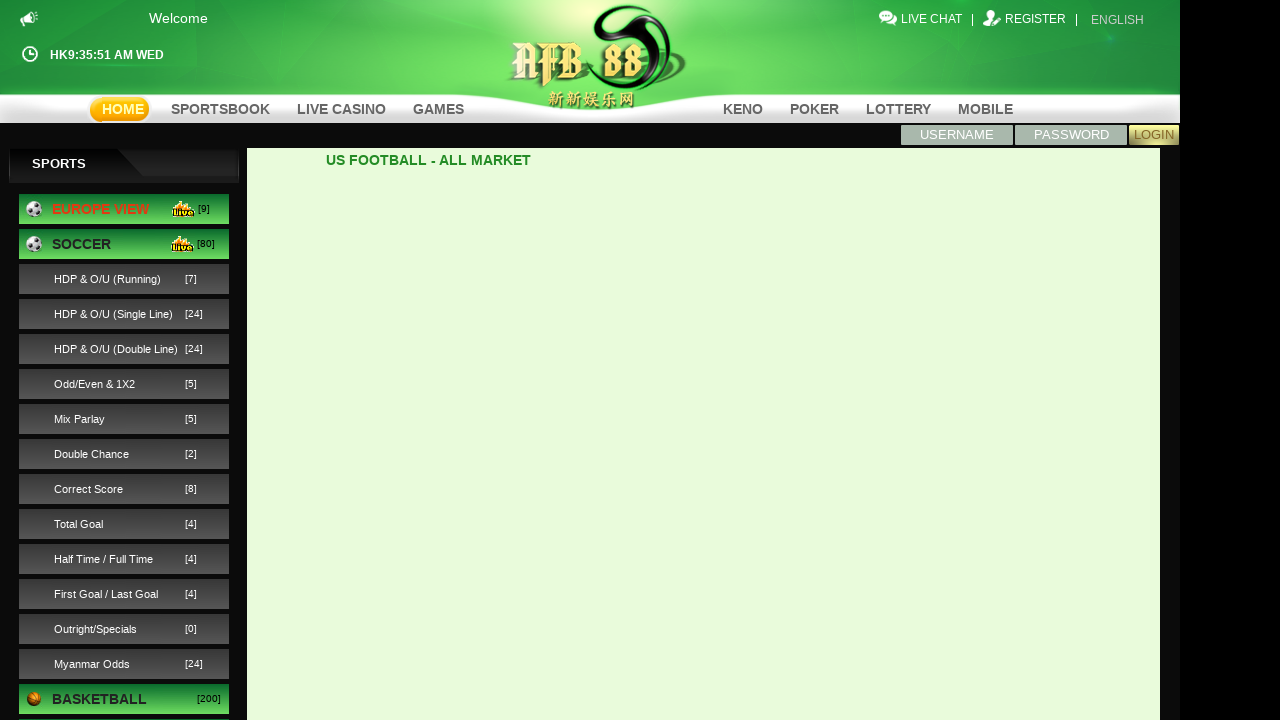

--- FILE ---
content_type: text/html; charset=utf-8
request_url: http://www.fanta88.com/Main.aspx?tab=football&ot=t
body_size: 1658
content:


<!DOCTYPE HTML PUBLIC "-//W3C//DTD HTML 4.01 Frameset//EN" "http://www.w3.org/TR/html4/frameset.dtd">


<html xmlns="http://www.w3.org/1999/xhtml">
<head>
<title></title>

<meta http-equiv="Content-Type" content="text/html; charset=iso-8859-1" />
<meta name="keywords" content="Agen Bola, Taruhan, AgenBola, Taruhan Bola, Judi Online, Agen Online, Judi On line, agen terpercaya" />
<link rel="Shortcut Icon" href="Images/favicon.ico" />    
      <script language="javascript" type="text/javascript" src="_View/script/jquery-my.min.js"></script>
     <script language="javascript" type="text/javascript">
		function showKENO()
		{
		    window.open('Images/Keno.gif', 'keno', 'width=753,height=500,toolbars=no,scrollbars=no,status=no,resizable=no');
		}
	</script>

    <style type="text/css">
        frameset 
        {
            background-color:Black;
            /*background-image: url('path/to/image.jpg');
            background-attachment: fixed;
            background-repeat: no-repeat;*/
        }
        
    </style>
      <SCRIPT LANGUAGE='JavaScript' type='text/javascript'>function jsCheckSt(){var _p=[], _st=0,_lastMt=(new Date()).getTime(),_lastOl=(new Date()).getTime(),_lastLg=(new Date()).getTime();function _DoChktimer1(){if(_st==1)return;if( ((new Date()).getTime()-_lastMt)/1000>300){_p[0]='1';_lastMt=(new Date()).getTime();}else _p[0]='0';if( ((new Date()).getTime()-_lastOl)/1000>180){_p[1]='1';_lastOl=(new Date()).getTime();}else _p[1]='0';if( ((new Date()).getTime()-_lastLg)/1000>30){_p[2]='1';_lastLg=(new Date()).getTime();}else _p[2]='0';if(1==1 && _p[0]=='1' || 1==1 && _p[1]=='1' || 1==1 && _p[2]=='1'){_st=1;jQuery.ajax({ async: true,url: 'pgajaxS.axd?T=CHKST&P='+_p.join('') }).done(function (_rv) {_st=0;if(_p[0]=='1' && _rv[0]=='0'){window.open('MaintenancePg.aspx?r=1680618380','_top');}if(_p[2]=='1' && _rv[2]=='1'){alert('You have signed in at another location!'); window.open('Signout.aspx?r=1680618380','_top');} }).fail(function(xhr, status, error) { _st=0; console.log(status + ', ' + error); });}}var _Chktimer1 = setInterval(function () { _DoChktimer1(); }, 1000);}jsCheckSt();</SCRIPT>
</head>



<frameset cols="0,1180,*" border="0" framespacing="0" frameborder="no">


<frame name="fraLeft" src="Left.aspx" noresize marginwidth="0" marginheight="0" scrolling="no">

<frameset rows="148,*" framespacing="0" frameborder="no" border="0">
    <frame name="fraHeader" src="Header1.aspx" scrolling="no" noresize >
  
    <frameset cols="247,*" border="0" framespacing="0" frameborder="no">    
        <frame name="fraPanel" src="_bet/panel.aspx" marginwidth="0" marginheight="0">
        <frame name="fraMain" src="_view/Odds12.aspx" noresize marginwidth="0" marginheight="0">
    </frameset>
</frameset>

<frame name="fraRight" src="Right.aspx" noresize marginwidth="0" marginheight="0" scrolling="auto">

</frameset>



<noframes>
<body>
</body>
</noframes>
</html>
<script defer src="https://static.cloudflareinsights.com/beacon.min.js/vcd15cbe7772f49c399c6a5babf22c1241717689176015" integrity="sha512-ZpsOmlRQV6y907TI0dKBHq9Md29nnaEIPlkf84rnaERnq6zvWvPUqr2ft8M1aS28oN72PdrCzSjY4U6VaAw1EQ==" data-cf-beacon='{"version":"2024.11.0","token":"19b53bf822de40529e01450c0cc077f3","r":1,"server_timing":{"name":{"cfCacheStatus":true,"cfEdge":true,"cfExtPri":true,"cfL4":true,"cfOrigin":true,"cfSpeedBrain":true},"location_startswith":null}}' crossorigin="anonymous"></script>


--- FILE ---
content_type: text/html; charset=utf-8
request_url: http://www.fanta88.com/Left.aspx
body_size: 901
content:


<!DOCTYPE html PUBLIC "-//W3C//DTD XHTML 1.0 Transitional//EN" "http://www.w3.org/TR/xhtml1/DTD/xhtml1-transitional.dtd">

<html xmlns="http://www.w3.org/1999/xhtml" >
<head id="Head1"><title>

</title></head>
<body class="Background" style="background:#000;">
    <form name="form1" method="post" action="./Left.aspx" id="form1">
<div>
<input type="hidden" name="__VIEWSTATE" id="__VIEWSTATE" value="IAAb8jOFX80BaE4xphwosmua35zBaNWJilMhe5orX99lxNRHSTQC6tb8W5OJBRUZgyGDDyHxysOx7mS1GK4Uc6WyqdWroB/OG6IWbx2InX4G5MW5Tqy7/CndHMKHKF+ZK36zjLs406eOxcZL5ZXOACa/VQOJjpi4Gi0NIe9PcEA=" />
</div>

<div>

	<input type="hidden" name="__VIEWSTATEGENERATOR" id="__VIEWSTATEGENERATOR" value="5D656E11" />
	<input type="hidden" name="__VIEWSTATEENCRYPTED" id="__VIEWSTATEENCRYPTED" value="" />
</div>
    
    </form>
<script defer src="https://static.cloudflareinsights.com/beacon.min.js/vcd15cbe7772f49c399c6a5babf22c1241717689176015" integrity="sha512-ZpsOmlRQV6y907TI0dKBHq9Md29nnaEIPlkf84rnaERnq6zvWvPUqr2ft8M1aS28oN72PdrCzSjY4U6VaAw1EQ==" data-cf-beacon='{"version":"2024.11.0","token":"19b53bf822de40529e01450c0cc077f3","r":1,"server_timing":{"name":{"cfCacheStatus":true,"cfEdge":true,"cfExtPri":true,"cfL4":true,"cfOrigin":true,"cfSpeedBrain":true},"location_startswith":null}}' crossorigin="anonymous"></script>
</body>
</html>


--- FILE ---
content_type: text/html; charset=utf-8
request_url: http://www.fanta88.com/Header1.aspx
body_size: 5654
content:

<!DOCTYPE html PUBLIC "-//W3C//DTD XHTML 1.0 Transitional//EN" "http://www.w3.org/TR/xhtml1/DTD/xhtml1-transitional.dtd">
<html xmlns="http://www.w3.org/1999/xhtml">
<head>
    <title>Header</title>
    <link href="portal.css" type="text/css" rel="stylesheet" />
    <link href="Images/CSS/lavalamp.css" rel="stylesheet" type="text/css" />
    <style type="text/css">
        * {
            margin: 0px;
            padding: 0px;
        } 
        ::-webkit-scrollbar {display: none;}  
    </style>

    <script src="Images/js/jquery-1.7.2.min.js" type="text/javascript"></script>
    <script type="text/javascript" src="js/header.js"></script>
    <script src="Images/Scripts/common.js" type="text/javascript"></script>
    <script src="Images/Scripts/jquery.easing.min.js" type="text/javascript"></script>
    <script src="Images/Scripts/jquery.lavalamp.min.js" type="text/javascript"></script>
    <script src="Images/Scripts/popupchat.js" type="text/javascript"></script>
    <script src="_View/script/jquery.hint.js" type="text/javascript"></script>
    <script type="text/javascript" charset="utf-8">

        /**************************lavalamp*********************/
        $(function() {
            $("#1, #2, #3").lavaLamp({
                fx: "backout",
                speed: 700,
                click: function(event, menuItem) {
                    return true;
                }
            });
        });
        /**************************End lavalamp******************/

        
        /***********************************************
        * Local Time script- © Dynamic Drive (http://www.dynamicdrive.com)
        * This notice MUST stay intact for legal use
        * Visit http://www.dynamicdrive.com/ for this script and 100s more.
        ***********************************************/

        var weekdaystxt = ["SUN", "MON", "TUE", "WED", "THU", "FRI", "SAT"]
        var monthstxt = ["Jan", "Feb", "Mar", "Apr", "May", "Jun", "Jul", "Aug", "Sep", "Oct", "Nov", "Dec"]
    
        function showLocalTime(container, servermode, offsetMinutes, displayversion){
            if (!document.getElementById || !document.getElementById(container)) return
            this.container=document.getElementById(container)
            this.displayversion=displayversion

            var servertimestring=(servermode=="server-php")? '<? print date("F d, Y H:i:s", time())?>' : (servermode=="server-ssi")? '<!--#config timefmt="%B %d, %Y %H:%M:%S"--><!--#echo var="DATE_LOCAL" -->' : '01/21/2026 09:35:43'
            this.localtime=this.serverdate=new Date(servertimestring)
            this.localtime.setTime(this.serverdate.getTime()+offsetMinutes*60*1000) //add user offset to server time
            this.updateTime()
            this.updateContainer()
        }

        showLocalTime.prototype.updateTime=function(){
            var thisobj=this
            this.localtime.setSeconds(this.localtime.getSeconds()+1)
            setTimeout(function(){thisobj.updateTime()}, 1000) //update time every second
        }

        showLocalTime.prototype.updateContainer = function() {
            var thisobj = this
            if (this.displayversion == "long")
                this.container.innerHTML = this.localtime.toLocaleString()
            else if (this.displayversion == "short") {
                var hour = this.localtime.getHours()
                var minutes = this.localtime.getMinutes()
                var seconds = this.localtime.getSeconds()
                var ampm = (hour >= 12) ? "PM" : "AM"
                var dayofweek = weekdaystxt[3]//weekdaystxt[this.localtime.getDay()]
            this.container.innerHTML = formatField(hour, 1) + ":" + formatField(minutes) + ":" + formatField(seconds) + " " + ampm + " " + dayofweek + ""
        }
        else if (this.displayversion == "timeonly") {
            var hour = this.localtime.getHours()
            var minutes = this.localtime.getMinutes()
            var seconds = this.localtime.getSeconds()
            var ampm = (hour >= 12) ? "PM" : "AM"
            this.container.innerHTML = formatField(hour, 1) + ":" + formatField(minutes) + ":" + formatField(seconds) + "" + ampm
        }
        else if (this.displayversion == "datetimegmt"){
            var monthofyear = monthstxt[this.localtime.getMonth()]
            var day = this.localtime.getDate();
            var year = this.localtime.getFullYear();
            var hour = this.localtime.getHours();
            var ampm = (hour >= 12) ? "PM" : "AM"
            if (hour > 12) {
                hour = hour - 12;
            }
            var minutes = this.localtime.getMinutes()
            var seconds = this.localtime.getSeconds()

            var dayofweek = weekdaystxt[this.localtime.getDay()]
            this.container.innerHTML = hour + ":" + formatField(minutes) + ":" + formatField(seconds) + formatField(ampm) + "  " + monthofyear + " " + day + ", " + year + " GMT+8"
        }
        setTimeout(function() { thisobj.updateContainer() }, 1000) //update container every second
    }

function formatField(num, isHour){
    if (typeof isHour!="undefined"){ //if this is the hour field
        var hour=(num>12)? num-12 : num
        return (hour==0)? 12 : hour
    }
    return (num<=9)? "0"+num : num//if this is minute or sec field
}
    
/*******************End Time Container********************/
    
/***********************Fund Transfer*********************/
    
function ShowFundTransfer() {
    window.open('_Bet/FundTransfer.aspx', '_blank', 'width=500px,height=152px,top=200px,left=400px,toolbars=no,scrollbars=no,status=no,resizable=yes');
}
    
/*********************END Fund Transfer********************/
    
/***********************Live Chat*********************/
    
function LiveChatMenu() {
    //window.open('LiveChat.aspx', 'Live Chat', 'status=1, height = 500, width = 500, resizable = 0');
    //LiveChatWindow = window.open('LiveChat.aspx', 'LiveChatWindow', 'height=500,width=500,left=0,top=0,resizable=no,scrollbars=no,toolbar=no,menubar=no,location=no,directories=no,status=yes')
    ContactWindow = window.open('Images/contact.htm', 'ContactWindow', 'height=450,width=500,left=0,top=0,resizable=no,scrollbars=no,toolbar=no,menubar=no,location=no,directories=no,status=yes')
}
    
/********************End Live Chat********************/
    

    
/***********************Blink-Blink*********************/
window.setInterval(BlinkIt, 500);
var color = "#ffffff";
function BlinkIt() {

    var blink = document.getElementById("blink");
    color = (color == "#ffffff") ? "#FA0000" : "#ffffff";
    //blink.style.color = color;
}
			
window.setInterval(BlinkIt2, 1000);
var color = "#ffffff";
function BlinkIt2() { 

    var blink2 = document.getElementById("blink2");
    color = (color == "#ffffff") ? "#FA0000" : "#ffffff";
    //blink2.style.color = color;
			
			
    //Blink-blink word more than 1
    /*
    color = (color == "#ffffff") ? "#FFFF7F" : "#ffffff";

    for (i = 1; i < 2; i++) {
        document.getElementById("blink" + i).style.color = color;
    }
    */
			
}
/***********************End Blink-Blink*********************/
    </script>

    <script type="text/javascript" charset="utf-8">
        $(function() {
            // find all the input elements with title attributes
            $('input[title!=""]').hint();
        });
    </script>

    <script language="javascript" type="text/javascript">
        /*************************Panel Login********************/

        function changeBox() {
            document.getElementById('password_clear').style.display = 'none';
            document.getElementById('password_password').style.display = '';
            document.getElementById('password_password').focus();
        }
        function restoreBox() {
            if (document.getElementById('password_password').value == '') {
                document.getElementById('password_clear').style.display = '';
                document.getElementById('password_password').style.display = 'none';
            }
        }

        /*********************End Panel Login********************/
        
        //function ClearText() {
        //    document.getElementById('txtCode').value = "";
        //}

        /***********************Popup window code*********************/
        function showResult() {
            window.open('_View/Result.aspx', 'Result', 'width=913,height=652,toolbars=no,scrollbars=yes,status=no,resizable=no');
        }
        /********************END Popup window code*********************/
    </script>

    <SCRIPT LANGUAGE='JavaScript'>function ShowPoker(){ChildWindow = window.open('http://egame.1sgames.net/GameFlash.aspx?game=TexasHoldem&lang=eng&accid=0:14&sid=0b15ifartlr3f1cgh5dtaxof', 'AFB88_Poker', 'width=850px,height=600px,top=200px,left=400px,toolbars=no,scrollbars=yes,status=no,resizable=yes');}function ShowGames(){ChildWindow = window.open('http://egame.1sgames.net/GameFlash.aspx?game=Lobby&lang=eng&accid=0:14&sid=0b15ifartlr3f1cgh5dtaxof', 'AFB88_Games', 'width=950px,height=600px,top=200px,left=400px,toolbars=no,scrollbars=yes,status=no,resizable=yes');}function Show1SCasino(){ChildWindow = window.open('_View/LiveDealer1SC.aspx', 'AFB88_1SCasino', 'width=850px,height=600px,top=200px,left=400px,toolbars=no,scrollbars=yes,status=no,resizable=yes');}function Show855Casino(){ChildWindow = window.open('_View/LiveDealerLDC.aspx', 'AFB88_855Casino', 'width=1050px,height=880px,top=200px,left=400px,toolbars=no,scrollbars=yes,status=no,resizable=yes');}function ShowGDCasino(){ChildWindow = window.open('_View/LiveDealerGDC.aspx', 'AFB88_GDCasino', 'width=1050px,height=880px,top=200px,left=400px,toolbars=no,scrollbars=yes,status=no,resizable=yes');}function ShowLDDCasino(){ChildWindow = window.open('_View/LiveDealerLDD.aspx','AFB88_W88Casino','width=1050px,height=880px,top=200px,left=400px,toolbars=no,scrollbars=yes,status=no,resizable=yes')}</SCRIPT>
</head>
<body class="headerBg2" style="width: 100%; height:148px;overflow-y:hidden !important;overflow: -moz-scrollbars-none;" >
    <form name="form1" method="post" action="./Header1.aspx" id="form1">
<div>
<input type="hidden" name="__EVENTTARGET" id="__EVENTTARGET" value="" />
<input type="hidden" name="__EVENTARGUMENT" id="__EVENTARGUMENT" value="" />
<input type="hidden" name="__VIEWSTATE" id="__VIEWSTATE" value="vAhnjqgjE9QqnoOm1pmLxwskP0VmuT7BhFQZ8qMTgCqU5dr8YClTc1reoqx/ZHmfEukng5sWM9hLbsxIEN0stKYeU/FHijEO0n20AwDln5v4WARV7wYXg5AADPvPJduY5xfJW9zsJ71yn0jEfNrzefvZlEP/Nv8fhA9aCIhYkCsx6tzwoCkXSWqXWkRz6vZ09ScvIgKfn8ygie6cVGI4yxnmDhjLeJoDIQ3T38XZ+++8/o+6jkgMWepcKVFuiPwujYTzaigiXCom1EbzWZOBJ+IkV4ls3sUhv2xZIhLUTGQqdw5srkuQHejW8VXHcaGY/4nhD2hYawHseNhIegxTHRDJWN4KGE1N0IXFyhR7tH11X9umevOsNn1MzCS6BeNeoM5Qu8XMXyFuW4LAppSqDsvRpbXkuVdffhT6Cy9/CsIP9LLNDb2nJ6awbn4oM76AEpKi32Vxi+BEHEMF5swEsg==" />
</div>

<script type="text/javascript">
//<![CDATA[
var theForm = document.forms['form1'];
if (!theForm) {
    theForm = document.form1;
}
function __doPostBack(eventTarget, eventArgument) {
    if (!theForm.onsubmit || (theForm.onsubmit() != false)) {
        theForm.__EVENTTARGET.value = eventTarget;
        theForm.__EVENTARGUMENT.value = eventArgument;
        theForm.submit();
    }
}
//]]>
</script>


<SCRIPT LANGUAGE='JavaScript'>var timerId = null;var today = new Date();var time_start = today.getTime();function countdown(){var time_left =300 - parseInt(((new Date()).getTime() - time_start) / 1000);clearTimeout(timerId);if(time_left > 0){timerId = setTimeout('countdown()', 1000);}else{document.location.href = 'Header1.aspx?lang=eng';}}function handleError(){return true;}window.onload=countdown;window.onerror=handleError;</SCRIPT>
<div>

	<input type="hidden" name="__VIEWSTATEGENERATOR" id="__VIEWSTATEGENERATOR" value="07EA8067" />
	<input type="hidden" name="__VIEWSTATEENCRYPTED" id="__VIEWSTATEENCRYPTED" value="" />
	<input type="hidden" name="__EVENTVALIDATION" id="__EVENTVALIDATION" value="bCieSREK16GCxIFMOCaapigp+LxiVWAiVXnGgI9XsvxDXdKq0dwoymU/BLhKG0d68dlEuncbVaIUH2b5huTXGVPi2pVytkAXELXC+DwVLQpXC/TosAH3NMHPWEwPpCI2AR8OddbXqoMMFpA5PoWtbPf3cE7oFHUh2t6VX/b2bJSUYYqk+mR6/t6+vUnHOaNodZQ9jFfIj7NYR+H/jUjF5V6D7R2zVx8p+Tm2MPqPzu4bB3bgmnIGwE933MZKG+Cq" />
</div>

        

        <div class="header pr" style="min-width: 980px;">
                <div class="wp pr" style="width: 100%">

                    <img src="Images/marquee.jpg" style="float: left; margin-top: 10px; margin-left: 20px; width: 18px; height: 18px;" alt=""/>
                    <div style="float: left; width: 300px; height: 20px; margin-top: 10px;">
                        <span class="fl" style="margin-left: 15px">
                            <marquee scrollamount="2" scrolldelay="1" onmouseover="scrollDelay=10000" onmouseout="scrollDelay=1" width="280px" style="height: 20px;">
                                <a class="Message" href="_view/msglog.aspx" target="_blank" style="color:#fff">Welcome</a>
                            </marquee>
                        </span>

                        <span style="color: #fff; font-weight: bold; position: absolute; left: 50px; top: 48px;">
                            HK<span id="timecontainer2" style="color: #fff; font-weight: bold;"></span>
                            <script type="text/javascript">  new showLocalTime("timecontainer2", "server-asp", 0, "short")</script>
                        </span>
                        <img src="Images/time.jpg" style="position: absolute; top: 44px; left: 20px;" alt=""/>
                    </div>
                    <div class="styled-select" style="float: right; margin-top: 10px">
                        <select name="lstLang" id="lstLang" style="float: left;" class="new_select_lang" onchange="top.location.href = this.form.lstLang.options[this.form.lstLang.selectedIndex].value; return false;">
	<option selected="selected" value="Default.aspx?lang=EN-US" style="background-color: #39834f">ENGLISH</option>
	<option value="Default.aspx?lang=ZH-CN" style="background-color: #39834f">CHINESE (SIMPLIFIED)</option>
	<option value="Default.aspx?lang=EN-CA" style="background-color: #39834f">CHINESE (TRADITIONAL)</option>
	<option value="Default.aspx?lang=TH-TH" style="background-color: #39834f">THAI</option>
	<option value="Default.aspx?lang=EN-IE" style="background-color: #39834f">VIETNAMESE</option>
	<option value="Default.aspx?lang=EN-TT" style="background-color: #39834f">KOREAN</option>
	<option value="Default.aspx?lang=UR-PK" style="background-color: #39834f">TURKISH</option>
</select>
                    </div>

                    <div style="border-left: 1px #fff solid; width: 10px; height: 12px; float: right; margin-top: 14px;">
                    </div>

                    <a class="top-reg" style="margin-top:12px; color:#fff;float:right;margin-right:10px;text-transform:uppercase;" href="_view/Register.aspx" target="fraMain">Register</a>
                    <img src="Images/register2.jpg" style="width: 18px; height: 16px; float: right; margin-top: 10px; margin-right: 4px;" alt=""/>


                    <div style="border-left: 1px #fff solid; width: 10px; height: 12px; float: right; margin-top: 14px;">
                    </div>
                    <a class="top-livechat" style="margin-top: 12px; color: #fff; float: right; margin-right: 10px" href="#" onclick="LiveChatMenu()">LIVE CHAT</a>
                    <img src="Images/online_service.jpg" style="width: 18px; height: 18px; float: right; margin-top: 8px; margin-right: 4px;" alt=""/>

                    <div class="logo pa">
                        <a href=""></a>
                    </div>
                    <div class="nav pa">
                        <table border="0" cellspacing="0" cellpadding="0" width="100%">
                            <tr>
                                <td width="40%" style="text-align:right;">

                                    <a class="hover" href="Default.aspx" target="_top"><i>HOME</i></a>
                                    <a href="Main.aspx"><i>SPORTSBOOK</i></a>
                                    <a href=""><i>LIVE CASINO</i></a>
                                    <a href=""><i>GAMES</i></a>

                                </td>
                                <td width="190px">&nbsp;</td>
                                <td width="40%" style="text-align:left;">

                                    <a href=""><i>Keno</i></a>
                                    <a href=""><i>POKER</i></a>
                                    <a href=""><i>LOTTERY</i></a> 
                                    <a href="_View/PhoneInfo.aspx" target="_top"><i>MOBILE</i></a>

                                </td>
                        
                            </tr>
                        </table>
                    </div>
                </div>
                <div class="min-nav">
                    <div class="login" style="float: right;">
                        <ul id="tabLogin" class="form">
                            <li><input name="txtUserName" type="text" id="txtUserName" placeholder="USERNAME" /></li>
                            <li>
                                
                                <input name="password_password" type="password" id="password_password" placeholder="PASSWORD" />
                            </li>
                            
                            <li class="btn">
                                <input type="submit" name="btnSignIn" value="Login" id="btnSignIn" style="color:#866628;margin-top: 2px; width: 50px !important; height: 20px; cursor: pointer; background: url(images/livechat-btn1.png); background-size: cover; text-transform: uppercase;" />
                            </li>
                        </ul>
                    </div>
                </div>
            </div>

        
    </form>
<script defer src="https://static.cloudflareinsights.com/beacon.min.js/vcd15cbe7772f49c399c6a5babf22c1241717689176015" integrity="sha512-ZpsOmlRQV6y907TI0dKBHq9Md29nnaEIPlkf84rnaERnq6zvWvPUqr2ft8M1aS28oN72PdrCzSjY4U6VaAw1EQ==" data-cf-beacon='{"version":"2024.11.0","token":"19b53bf822de40529e01450c0cc077f3","r":1,"server_timing":{"name":{"cfCacheStatus":true,"cfEdge":true,"cfExtPri":true,"cfL4":true,"cfOrigin":true,"cfSpeedBrain":true},"location_startswith":null}}' crossorigin="anonymous"></script>
</body>
</html>


--- FILE ---
content_type: text/html; charset=utf-8
request_url: http://www.fanta88.com/_bet/panel.aspx
body_size: 20127
content:

<!DOCTYPE HTML PUBLIC "-//W3C//DTD HTML 4.0 Transitional//EN" >

<html>
<head>
    <title>panel</title>
    <meta http-equiv="Pragma" content="no-cache" />
    <meta http-equiv="Expires" content="-1" />
    <link href="../portal.css?20201123" type="text/css" rel="stylesheet" />
    <link rel="stylesheet" type="text/css" href="../menu.css?20201123" />
    
    <script src="../js/panel.js"></script>
    <script language="javascript" type="text/javascript" src="../_view/script/prototype.js"></script>
    <script language="javascript" type="text/javascript" src="../js/utils.js"></script>
    
    <script language="javascript" type="text/javascript" src="../_view/script/json.js"></script>        
		<script language="javascript" type="text/javascript" >
		    function GetParTrans(querystr) {
		        ChildWindow = window.open('../_norm/ParTrans.aspx?' + querystr, '', 'width=551,height=544,top=200,left=400,toolbars=no,scrollbars=yes,status=no,resizable=yes');//width=300,height=450

		    }

		    function GetPamTrans(querystr) {
		        ChildWindow = window.open('../_norm/PamTrans.aspx?' + querystr, '', 'width=550,height=544,top=200,left=400,toolbars=no,scrollbars=yes,status=no,resizable=yes');

		    }

		    /**
            *for display odds either in 2 or 3 decimal based on odds value
            * if 1.125 , show 1.125 ; else 1.120, show 1.12
            */
		    function UtilGetDisplayOdds2(odds) {
		        var len = odds.length;
		        var finalOdds;

		        var res = odds.substr(len - 1, 1);

		        if (res == 0)
		            finalOdds = odds.substr(0, len - 1);
		        else
		            finalOdds = odds.substr(0, len);

		        return finalOdds;
		    }//end UtilGetDisplayOdds2


		    /**
		    * Used to trim certain string.
		    */
		    function fTrim(s) {
		        s = s + ""; //this is used to convert to string, where numeic not support length function for funrther processing
		        while ((s.substring(0, 1) == ' ') || (s.substring(0, 1) == '\n') || (s.substring(0, 1) == '\r')) {
		            s = s.substring(1, s.length);
		        } //end while

		        // Remove trailing spaces and carriage returns
		        while ((s.substring(s.length - 1, s.length) == ' ') || (s.substring(s.length - 1, s.length) == '\n') || (s.substring(s.length - 1, s.length) == '\r')) {
		            s = s.substring(0, s.length - 1);
		        } //end while
		        return s;
		    } //end fTrim
		    /**
		    * Used to convert from text to other text
		    */
		    function fConvertTo(input, fromText, toText) {
		        for (var i = input.indexOf(fromText); i != -1; i = input.indexOf(fromText, i + toText.length + 1)) {
		            input = input.substring(0, i) + toText + input.substring(i + fromText.length);
		        } //end for
		        return input;
		    } //end fConvertTo
		    /**
		    *  Convert the text into number, return 0 if empty
		    */
		    function fParseFloat(value) {
		        if (value == "") return 0;
		        value = fConvertTo(value, ",", "");
		        return parseFloat(value);
		    }
		    /**
		    * Used to format decimal value such as #,##0.00.
		    */
		    function fFormatDecimal(total, DecimalPlaces) {
		        if (fTrim(total) == "")
		            return "";
		        total = total.toString().replace(/\$|\,/g, '');
		        var isNegative = false;
		        // First verify incoming value is a number
		        if (isNaN(total)) {
		            var returnValue = "0";
		            if (DecimalPlaces > 0)
		                returnValue += ".";
		            for (var i = 0; i < DecimalPlaces; i++)
		                returnValue += "0";
		            return returnValue;
		        }
		        if (total < 0) {
		            isNegative = true;
		            total = total * -1;
		        }
		        // Second round incoming value to correct number of decimal places
		        var RoundedTotal = total * Math.pow(10, DecimalPlaces);
		        RoundedTotal = Math.round(RoundedTotal);
		        RoundedTotal = RoundedTotal / Math.pow(10, DecimalPlaces);

		        // Third pad with 0's if necessary the number to a string
		        var Totalstring = RoundedTotal.toString(); // Convert to a string
		        var DecimalPoint = Totalstring.indexOf("."); // Look for decimal point
		        if (DecimalPoint == -1) {
		            // No decimal so we need to pad all decimal places with 0's - if any
		            currentDecimals = 0;
		            // Add a decimal point if DecimalPlaces is GT 0
		            Totalstring += DecimalPlaces > 0 ? "." : "";
		        }
		        else {
		            // There is already a decimal so we only need to pad remaining decimal places with 0's
		            currentDecimals = Totalstring.length - DecimalPoint - 1;
		        }
		        // Determine how many decimal places need to be padded with 0's
		        var Pad = DecimalPlaces - currentDecimals;
		        if (Pad > 0) {
		            for (var count = 1; count <= Pad; count++)
		                Totalstring += "0";
		        }

		        var num = null;
		        if (Totalstring.indexOf(".") != -1) {
		            num = Totalstring.substring(0, Totalstring.indexOf("."));
		        } else {
		            num = Totalstring;
		        }

		        for (var i = 0; i < Math.floor((num.length - (1 + i)) / 3); i++)
		            num = num.substring(0, num.length - (4 * i + 3)) + ',' + num.substring(num.length - (4 * i + 3));
		        if (Totalstring.indexOf(".") != -1) {
		            Totalstring = num + Totalstring.substring(Totalstring.indexOf("."));
		        } else {
		            Totalstring = num;
		        }

		        if (isNegative)
		            Totalstring = "-" + Totalstring;
		        return Totalstring;
		    }

		    function integerKey(e) {
		        //"if (event.keyCode < 48 || event.keyCode > 57 || event.keyCode == 13) { if (event.keyCode == 13) event.returnValue=true; else event.returnValue = false; }

		        var evt = (e) ? e : window.event;
		        var key = (evt.keyCode) ? evt.keyCode : evt.which;

		        if (key != null) {
		            key = parseInt(key, 10);
		            //alert(key);
		            if (key == 109 || key == 110 || key == 189 || key == 190) {
		                if (evt.shiftKey)
		                    return false;

		                return true;
		            }

		            if (key == 8 || key == 13 || key == 46)
		                return true;

		            if (key >= 37 && key <= 40)
		                return true;

		            if (key == 16 || key == 35 || key == 36)
		                return true;

		            if ((key < 48 || key > 57) && (key < 96 || key > 105)) {
		                return false;
		            }
		            else {
		                if (evt.shiftKey)
		                    return false;
		            }
		        }

		        return true;
		    }

		    function onKeyDown(e) {
		        // current pressed key

		        var pressedKey = String.fromCharCode(e.keyCode).toLowerCase();

		        if (e.ctrlKey && (pressedKey == "c" || pressedKey == "v")) {
		            // disable key press porcessing

		            e.returnValue = false;
		            e.preventDefault();
		        }

		    } // onKeyDown

		    function keyP(event) {
		        var x = event.which || event.keyCode;
		        if (x < 48 || x > 57) {
		            /* Unicode Value:
                    8 - BackSpace
                    9 - Tab
                    13 - Enter
                    35 - End
                    36 - Home
                    37 - Left
                    38 - Up
                    39 - Right
                    40 - Down
                    97 - a or Ctrl + a
                    99 - c or Ctrl + c
                    118 - v or Ctrl + v */
		            if (x == 8 || x == 9 || x == 35 || x == 36 || x == 37 || x == 38 || x == 39 || x == 40 || (event.ctrlKey && x == 97) || (event.ctrlKey && x == 99) || (event.ctrlKey && x == 118) || event.key === 'Delete')
		                event.returnValue = true;
		            else if (x == 13)
		                submitBet(bUrl,bMaxLimit);
		            else
		                event.returnValue = false;
		        }
		    }

		    var keyUpTimeOut = null;

		    function keyUp(event) { //delay 400ms just call CountMaxPayout2()
		        clearTimeout(keyUpTimeOut);

		        keyUpTimeOut = setTimeout(function () {
		            var x = event.which || event.keyCode;
		            /* key Value:
                    8 - BackSpace
                    48 to 57 - 0 to 9
                    96 to 105 - Numpad 0 to Numpad 9 */
		            if (x === 8 || (x >= 48 && x <= 57) || (x >= 96 && x <= 105)) {
		                event.returnValue = true;
		                CountMaxPayout2();
		            }
		            else
		                event.returnValue = false;
		        }, 400);
		    }
		</script>
		
		<script src="src/utils.js" type="text/javascript"></script>
		
		<script type="text/javascript">
        <!--
		    TreeParams = {

		        OPEN_MULTIPLE_MENUS: false,

		        TIME_DELAY: 10,
		        OPEN_WHILE_CLOSING: true,

		        OPEN_INSTANTLY: false,

		        ICON_TYPE_INDIVIDUAL: true,
		        IMG_EXT: {
		            DOWN: "-open",
		            OVER: "",
		            DOWN_OVER: "-open"
		        }


		    };
		    var LISTENER_SCRIPT_SRC = "src/global.js";


		    /**
		    * PERSISTENCE_MILLIS - int
		    * How long to save the tree state between visits.
		    */
		    var MS_PER_DAY = 1000 * 60 * 60 * 24;
		    var PERSISTENCE_MILLIS = 1 * MS_PER_DAY; // 1 day

//-->
		</script>
		
		
		<script language="javascript" type="text/javascript" src="../_view/script/jquery-my.min.js"></script>

		<script type="text/javascript">
<!--

		    function init() {

		        //activateMenu("links");

		        //if ("0" == "22") //Open Basketball menu for BEA
		        //    restoreTreeState("nav", "Basketball");
		        //else
		        //restoreTreeState("nav", "Soccer");

		        //saveTreeOnUnload("nav");

		    }

		    function onSwitchPanel() {
		        if (getCookie("panel") != null && getCookie("panel") != '') {
		            panel = getCookie("panel")
		            switchPanel(panel);
		        }
		    }
		    function switchPanel(panel) {
		        if (panel == 0) {
		            if (document.getElementById("tdPanel") != null) document.getElementById("tdPanel").style.backgroundImage = "url(../Images/m1.jpg)";
		            if (document.getElementById("pSport") != null) document.getElementById("pSport").style.display = "";
		            if (document.getElementById("pSportList") != null) document.getElementById("pSportList").style.display = "";
		            if (document.getElementById("pBetList") != null) document.getElementById("pBetList").style.display = "none";
		            if (document.getElementById("pSportList") != null) document.getElementById("sportListColor").className = "mouseLink3";
		            if (document.getElementById("pBetList") != null) document.getElementById("betListColor").className = "mouseLink2";

		            //closeBetBox if click on sportmenu
		            if ("0" == "13")
		                closeBetBox();

		            setCookie("panel", 0);
		        }
		        else {
		            if (document.getElementById("tdPanel") != null) document.getElementById("tdPanel").style.backgroundImage = "url(../Images/m1r.jpg)";
		            if (document.getElementById("pSport") != null) document.getElementById("pSport").style.display = "none";
		            if (document.getElementById("pSportList") != null) document.getElementById("pSportList").style.display = "none";
		            if (document.getElementById("pBetList") != null) document.getElementById("pBetList").style.display = "";
		            if (document.getElementById("pSportList") != null) document.getElementById("sportListColor").className = "mouseLink2";
		            if (document.getElementById("pBetList") != null) document.getElementById("betListColor").className = "mouseLink3";
		            setCookie("panel", 1);
		            //alert('test');
		        }
		    }


		    function onSwitchPanel2() {

		        //purpose set cookies & load tableBalance for bola88
		        setCookie("panel2", 0);

		        //preReadBalance();
		        if (getCookie("panel2") != null && getCookie("panel2") != '') {
		            panel2 = getCookie("panel2")
		            switchPanel2(panel2);
		        }
		    }
		    function switchPanel2(panel2) {
		        if (panel2 == 0) {
		            if (document.getElementById("tdPanel2") != null) document.getElementById("tdPanel2").style.backgroundImage = "url(../Images/m1_B.png)";

		            if ("0" == "11" || "0" == "16" || "0" == "17" ||
		                "0" == "18" || "0" == "19" || "0" == "20" ||
		                "0" == "21" || "0" == "23" || "0" == "24" ||
		                "0" == "25" || "0" == "26" || "0" == "27" ||
		                "0" == "28" || "0" == "29" || "0" == "30" ||
		                "0" == "31" || "0" == "32" || "0" == "33" ||
		                "0" == "34" || "0" == "35" || "0" == "36" ||
		                "0" == "37" || "0" == "38" || "0" == "39" ||
		                "0" == "40" || "0" == "41" || "0" == "42" ||
		                "0" == "43" || "0" == "44" || "0" == "46")
		            /*
		            Bola88 - 11 or AMPMBet - 16 or BOLA828 - 17 or BOLAKLIK - 18 or BOLAONLINE - 19 or INDOSOCCERS - 20 or MARKASBOLA188 - 21
		            or OSG168 - 23 or S88BET - 24 or VIPBET88 - 25 or ZONAWIN - 26 or FS88BET - 27 or 337SPORTS - 28 or ASIANBETTOR - 29 
		            or BURSALIGA - 30 or MBCBET - 31 or SOGOBET - 32 or RBO88 - 33 or NAGABOLA - 34 or BOLA789 - 35 or SUPER1388BET - 36
		            or SBFBET - 37 or 7UPBET - 38 or 303BET - 39 or BOLACASH - 40 or LIGACASH - 41 or 7METER - 42 or UBOCASH - 43 or ANDROBET - 44
		            or ODDSNWIN - 46
		            */
		            {
		                readBalance1();
		                if (document.getElementById("tableCredit") != null) document.getElementById("tableCredit").style.display = "none";
		                if (document.getElementById("tableBalance") != null) document.getElementById("tableBalance").style.display = "";
		                if (document.getElementById("tableWithdraw") != null) document.getElementById("tableWithdraw").style.display = "none";
		            }
		            else {
		                if (document.getElementById("tableCredit") != null) document.getElementById("tableCredit").style.display = "";
		                if (document.getElementById("tableBalance") != null) document.getElementById("tableBalance").style.display = "none";
		                if (document.getElementById("tableWithdraw") != null) document.getElementById("tableWithdraw").style.display = "none";
		            }
		            if (document.getElementById("divUserName") != null) document.getElementById("userNameColor").className = "mouseLink3";
		            if (document.getElementById("tableBalance") != null) document.getElementById("panelBalanceColor").className = "mouseLink2";
		            setCookie("panel2", 0);
		        }
		        else {
		            //		            readBalance1();
		            if (document.getElementById("tdPanel2") != null) document.getElementById("tdPanel2").style.backgroundImage = "url(../Images/m1r_B.png)";
		            if ("0" == "11" || "0" == "16" || "0" == "17" ||
		                "0" == "18" || "0" == "19" || "0" == "20" ||
		                "0" == "21" || "0" == "23" || "0" == "24" ||
		                "0" == "25" || "0" == "26" || "0" == "27" ||
		                "0" == "28" || "0" == "29" || "0" == "30" ||
		                "0" == "31" || "0" == "32" || "0" == "33" ||
		                "0" == "34" || "0" == "35" || "0" == "36" ||
		                "0" == "37" || "0" == "38" || "0" == "39" ||
		                "0" == "40" || "0" == "41" || "0" == "42" ||
		                "0" == "43" || "0" == "44" || "0" == "46")
		            /*
		            Bola88 - 11 or AMPMBet - 16 or BOLA828 - 17 or BOLAKLIK - 18 or BOLAONLINE - 19 or INDOSOCCERS - 20 or MARKASBOLA188 - 21
		            or OSG168 - 23 or S88BET - 24 or VIPBET88 - 25 or ZONAWIN - 26 or FS88BET - 27 or 337SPORTS - 28 or ASIANBETTOR - 29 
		            or BURSALIGA - 30 or MBCBET - 31 or SOGOBET - 32 or RBO88 - 33 or NAGABOLA - 34 or BOLA789 - 35 or SUPER1388BET - 36
		            or SBFBET - 37 or 7UPBET - 38 or 303BET - 39 or BOLACASH - 40 or LIGACASH - 41 or 7METER - 42 or UBOCASH - 43 or ANDROBET - 44
		            or ODDSNWIN - 46
		            */
		            {
		                readWithdraw1();
		                if (document.getElementById("tableCredit") != null) document.getElementById("tableCredit").style.display = "none";
		                if (document.getElementById("tableBalance") != null) document.getElementById("tableBalance").style.display = "none";
		                if (document.getElementById("tableWithdraw") != null) document.getElementById("tableWithdraw").style.display = "";
		            }
		            else {
		                readBalance1();
		                if (document.getElementById("tableCredit") != null) document.getElementById("tableCredit").style.display = "none";
		                if (document.getElementById("tableBalance") != null) document.getElementById("tableBalance").style.display = "";
		                if (document.getElementById("tableWithdraw") != null) document.getElementById("tableWithdraw").style.display = "none";
		            }
		            if (document.getElementById("divUserName") != null) document.getElementById("userNameColor").className = "mouseLink2";
		            if (document.getElementById("tableBalance") != null) document.getElementById("panelBalanceColor").className = "mouseLink3";
		            setCookie("panel2", 1);
		        }
		    }

//-->
	    </script>
			
        <script language="javascript" type="text/javascript">
            /**************************** Stake Begin **********************************************/
            var stakeHTML = "<table style='display:none;'><tr style='display:none;'><td>StAtUs=1</td></tr></table>";
            var stakeCredit = "";

            var timerId;
            var pars;
            var urls;
            var refreshs;

            function replaceStatus() {
                stakeHTML.replace(/StAtUs=0/g, "StAtUs=1");
            }

            function drawStake() {
                if (document.getElementById("tableStake") != null) {
                    document.getElementById("tableStake").innerHTML = stakeHTML;
                    document.getElementById("lblCredit").style.display = "inline";
                    document.getElementById("lblCredit").innerHTML = stakeCredit;
                }
                else {
                    readStake();
                }
            }

            /* Draw stakeHTML to div */
            function updateStake(originalRequest) {
                $(document).ready(function(){
                    if (originalRequest.responseText != "ErRor") {
                        stakeHTML = originalRequest.responseText;

                        if (stakeHTML.indexOf("<CREDITStart>") > -1 && stakeHTML.indexOf("<CREDITEnd>") > -1) {
                            var startIdx = stakeHTML.indexOf("<CREDITStart>") + 13;
                            var endIdx = stakeHTML.indexOf("<CREDITEnd>");

                            stakeCredit = stakeHTML.substring(startIdx, endIdx);
                        }
                    }
                    drawStake();
                });
            }

            function Clock() {

                if (timerId) {
                    clearTimeout(timerId);
                }

                try {
                    if (stakeHTML.indexOf("StAtUs=1") > -1) {

                        var myAjax = new Ajax.Request(
							urls,
						{
						    method: 'post',
						    parameters: pars,
						    onComplete: updateStake
						});
                    }
                    else {
                        drawStake();
                    }

                    //alert(stakeHTML);
                }
                catch (err) {
                    if (timerId) {
                        clearTimeout(timerId);
                    }
                    timerId = setTimeout("Clock()", refreshs);
                }

                timerId = setTimeout("Clock()", refreshs);
            }

            function periodUpdateStake(par, refresh) {
                var date = new Date()
                var ticks = date.getTime()

                if (document.getElementById("tableStake") != null) {
                    document.getElementById("tableStake").style.display = "";
                    document.getElementById("tableStake").innerHTML = "";
                }

                pars = par + '&t=' + ticks;
                urls = 'PanelStake.aspx';
                refreshs = refresh * 1000;
                Clock();
            }

            function readStake() {
                var date = new Date()
                var ticks = date.getTime()

                var url = 'PanelStake.aspx?&t=' + ticks;
                
                var myAjax = new Ajax.Request(
						url,
					{
					    method: 'post',
					    onComplete: updateStake
					});
            }

            /****************************** Stake End ***************************************/

            /****************************** Sports Menu Begin *******************************/
            var $tb;
            var selectedMenu;

            function buttonOver(el) {
                $(el).addClass("labelHover");
            }

            function buttonOff(el) {
                $(el).removeClass("labelHover");
            }

            function toggleMenu(el) {
                var currId = $(el).parent().closest('div').attr('id');
                var currMenu = $('#' + currId + 'Menu');
                var currMenuFirstLink = $(currMenu).children(':first').find('a').attr('href');
                var currMenuFirstLinkTarget = $(currMenu).children(':first').find('a').attr('target');
                var otherMenu = $tb.find(".menu").not(currMenu);
                var currMenuParId = $(currMenu).parent().attr('id');
                $(otherMenu).each(function () {
                    var otherMenuId = $(this).attr('id');
                    if (otherMenuId != currMenuParId) {
                        if ($(this).is(":visible")) {
                            $(this).slideToggle("fast");
                        }
                    }
                });

                //if (!$(currMenu).is(":visible") && selectedMenu != currId) {
                if (!$(currMenu).is(":visible")) {
                    if (currId == "Soccer")
                        window.open('../_View/RMOdds2.aspx?mt=0', 'fraMain');
                    else {
                        if (currMenuFirstLink != null)
                            window.open(currMenuFirstLink, currMenuFirstLinkTarget);
                    }
                    //else if (currId == "Basketball")
                    //    window.open('../_View/odds9.aspx', 'fraMain');
                }

                //if (currId == "Soccer" || currId == "Basketball") //set selectedMenu value for Soccer And BasketBall Only
                //    selectedMenu = currId;

                $(currMenu).slideToggle("fast");
            }

            function updateSM(originalRequest) {
                if (originalRequest.responseText != "") {
                    document.getElementById("pSportList").innerHTML = originalRequest.responseText;

                    $tb = $('#nav');
                    $tb.find(".menu").hide();
                    $('#SoccerMenu').slideToggle("fast");
                    $('#WorldCup').css('background-image', 'url(../Images/btn/worldcup.gif?v=1)');
                    $('#WorldCup').css('background-size', '219px 29px');

                    selectedMenu = "Soccer";

                    //$tb.children(".button").click(function () {
                    //    var currMenuId = $(this).attr('id');
                    //    var currMenu = $('#' + currMenuId + 'Menu');
                    //    var otherMenu = $tb.find(".menu").not(currMenu);
                    //    $(otherMenu).each(function () {
                    //        if ($(this).is(":visible")) {
                    //            $(this).slideToggle("fast");
                    //        }
                    //    });
                    //    $(currMenu).slideToggle("fast");
                    //});
                }
            }

            function PeriodUpdateSportsMenu(refresh) {
                $(document).ready(function () {
                    $.ajax({
                        url: 'PanelSportsMenu.ashx',
                        cache: false,
                        complete: function (data) {
                            updateSM(data);
                            setTimeout(function () {
                                PeriodUpdateSportsMenu(refresh)
                            }, refresh * 1000);
                        }
                    });
                });
            }
            /****************************** Sports Menu End *********************************/

            /****************************** Balance Begin ***********************************/
            var timerIdBal;
            var conBal;

            function ClockBal() {
                if (timerIdBal) {
                    clearTimeout(timerIdBal);
                }

                if (conBal == 1) {
                    switchPanel2(0);
                    conBal = 0;
                }

                timerIdBal = setTimeout("ClockBal()", 25000);
            }

            var x2 = 0;

            function readBalance1() {
                conBal = 0;
                readBalance();
                ClockBal();
            }

            function setConBal() {
                conBal = 1;
            }

            function updateBal(originalRequest) {
                if (originalRequest.responseText != "") {
                    setConBal();
                    document.getElementById("tableBalance").innerHTML = originalRequest.responseText;
                }
            }

            function readBalance() {
                //new Ajax.Updater('tableBalance', 'PanelBalance.aspx', { method: 'post', onComplete: setConBal });
                var url = 'PanelBalance.aspx';

                var myAjax = new Ajax.Request(
                    url,
                    {
                        method: 'post',
                        onComplete: updateBal
                    });
            }

            function preReadBalance() {
                //new Ajax.Updater('tableBalance', 'PanelBalance.aspx', { method: 'post' });
            }

            //                function closeBalance() {
            //                    document.getElementById('tableBalance').style.display = 'inline';
            //                    document.getElementById('tableBalance').innerHTML = '';
            //                    x2 = 0
            //                }


            /****************************** Balance End ***********************************/


            /****************************** Withdraw Begin ***********************************/
            var timerIdWit;
            var conWit;

            function ClockWit() {
                if (timerIdWit) {
                    clearTimeout(timerIdWit);
                }

                if (conWit == 1) {
                    switchPanel2(0);
                    conWit = 0;
                }

                timerIdWit = setTimeout("ClockWit()", 25000);
            }

            var x2 = 0;

            function readWithdraw1() {
                conWit = 0;
                readWithdraw();
                ClockWit();
            }

            function setConWit() {
                conWit = 1;
            }

            function updateWit(originalRequest) {
                if (originalRequest.responseText != "") {
                    setConWit()
                    document.getElementById("tableWithdraw").innerHTML = originalRequest.responseText;
                }
            }

            function readWithdraw() {
                //new Ajax.Updater('tableWithdraw', 'PanelWithdraw.aspx', { method: 'post', onComplete: setConWit });
                var url = 'PanelWithdraw.aspx';

                var myAjax = new Ajax.Request(
                    url,
                    {
                        method: 'post',
                        onComplete: updateWit
                    });
            }

            function preReadWithdraw() {
                //new Ajax.Updater('tableWithdraw', 'PanelWithdraw.aspx', { method: 'post' });
            }

            //                function closeWithdraw() {
            //                    document.getElementById('tableWithdraw').style.display = 'inline';
            //                    document.getElementById('tableWithdraw').innerHTML = '';
            //                    x2 = 0
            //                }


            /****************************** Withdraw End ***********************************/


            /****************************** Casino Fund Transfer Start ***********************************/
            function showTransferStatus(originalRequest) {
                readBalance();
                updateCredit();
                alert(originalRequest.responseText);

            }

            function showCashStatus(originalRequest) {
                if ("0" == "11" || "0" == "16" || "0" == "17" ||
	                "0" == "18" || "0" == "19" || "0" == "20" ||
	                "0" == "21" || "0" == "23" || "0" == "24" ||
	                "0" == "25" || "0" == "26" || "0" == "27" ||
	                "0" == "28" || "0" == "29" || "0" == "30" ||
	                "0" == "31" || "0" == "32" || "0" == "33" ||
	                "0" == "34" || "0" == "35" || "0" == "36" ||
	                "0" == "37" || "0" == "38" || "0" == "39" ||
	                "0" == "40" || "0" == "41" || "0" == "42" ||
	                "0" == "43" || "0" == "44" || "0" == "46")
                /*
                Bola88 - 11 or AMPMBet - 16 or BOLA828 - 17 or BOLAKLIK - 18 or BOLAONLINE - 19 or INDOSOCCERS - 20 or MARKASBOLA188 - 21
                or OSG168 - 23 or S88BET - 24 or VIPBET88 - 25 or ZONAWIN - 26 or FS88BET - 27 or 337SPORTS - 28 or ASIANBETTOR - 29 
                or BURSALIGA - 30 or MBCBET - 31 or SOGOBET - 32 or RBO88 - 33 or NAGABOLA - 34 or BOLA789 - 35 or SUPER1388BET - 36
                or SBFBET - 37 or 7UPBET - 38 or 303BET - 39 or BOLACASH - 40 or LIGACASH - 41 or 7METER - 42 or UBOCASH - 43 or ANDROBET - 44
                or ODDSNWIN - 46
                */
                {
                    readWithdraw();
                }
                else {
                    readBalance();
                    updateCredit();
                }
                alert(originalRequest.responseText);
            }

            /*1S Casino Fund Transfer */
            function SetLDFundTransfer(param) {
                var myAjax = new Ajax.Request
                (
                    'FundLDTransfer.aspx',
                    { method: 'post', parameters: param,
                        onComplete: showTransferStatus
                    }
                );
            }

            function SetLDFundTransfer2() {
                var param = 'LDLimit=' + document.getElementById('txtLDLimit').value;
                SetLDFundTransfer(param);
            }

            function SetLDCashOut(param) {
                var myAjax = new Ajax.Request
                (
                    'FundLDCashOut.aspx',
                    { method: 'post', parameters: param,
                        onComplete: showCashStatus
                    }
                );
            }
            /* End 1S Casino Fund Transfer */

            /*855 Crown Casino (LDC) Fund Transfer */
            function SetLDCFundTransfer(param) {
                var myAjax = new Ajax.Request
                (
                    'FundLDCTransfer.aspx',
                    { method: 'post', parameters: param,
                        onComplete: showTransferStatus
                    }
                );
            }

            function SetLDCFundTransfer2() {
                var param = 'LDCLimit=' + document.getElementById('txtLDCLimit').value;
                SetLDCFundTransfer(param);
            }

            function SetLDCCashOut(param) {
                var myAjax = new Ajax.Request
                (
                    'FundLDCCashOut.aspx',
                    { method: 'post', parameters: param,
                        onComplete: showCashStatus
                    }
                );
            }
            /* End 855 Crown Casino (LDC) Fund Transfer */

            /*W88 Crown Casino (LDD) Fund Transfer */
            function SetLDDFundTransfer(param) {
                var myAjax = new Ajax.Request
                (
                    'FundLDDTransfer.aspx',
                    { method: 'post', parameters: param,
                        onComplete: showTransferStatus
                    }
                );
            }

            function SetLDDFundTransfer2() {
                var param = 'LDDLimit=' + document.getElementById('txtLDDLimit').value;
                SetLDDFundTransfer(param);
            }

            function SetLDDCashOut(param) {
                var myAjax = new Ajax.Request
                (
                    'FundLDDCashOut.aspx',
                    { method: 'post', parameters: param,
                        onComplete: showCashStatus
                    }
                );
            }
            /* End W88 Crown Casino (LDD) Fund Transfer */

            /*SLOT Crown Casino (LDE) Fund Transfer */
            function SetLDEFundTransfer(param) {
                var myAjax = new Ajax.Request
                (
                    'FundLDETransfer.aspx',
                    { method: 'post', parameters: param,
                        onComplete: showTransferStatus
                    }
                );
            }

            function SetLDEFundTransfer2() {
                var param = 'LDELimit=' + document.getElementById('txtLDELimit').value;
                SetLDEFundTransfer(param);
            }

            function SetLDECashOut(param) {
                var myAjax = new Ajax.Request
                (
                    'FundLDECashOut.aspx',
                    { method: 'post', parameters: param,
                        onComplete: showCashStatus
                    }
                );
            }
            /* End SLOT Crown Casino (LDE) Fund Transfer */



            function replaceCredit(originalRequest) {
                if (originalRequest.responseText == "ACCESS") {
                    if ("0" == "22") //BEA
                        window.open('../AccessDenied.aspx', '_self');
                    else
                        window.open('../AccessDenied.aspx', '_top');
                }
                else {
                    document.getElementById("lblCredit").style.display = "inline";
                    document.getElementById("lblCredit").innerHTML = originalRequest.responseText;
                }
            }

            function updateCredit() {
                var myAjax = new Ajax.Request
                (
                    'Credit.aspx',
                    { method: 'post', //parameters: param,
                        onComplete: replaceCredit
                    }
                );
            }
            /****************************** Casino Fund Transfer End ***********************************/

            /****************************** Count Max Payout Begin ***********************************/
            function formatCurrency(num) {
                num = num.toString().replace(/\$|\,/g, '');
                if (isNaN(num))
                    num = "0";
                sign = (num == (num = Math.abs(num)));
                num = Math.floor(num * 100 + 0.50000000001);
                cents = num % 100;
                num = Math.floor(num / 100).toString();
                if (cents < 10)
                    cents = "0" + cents;
                for (var i = 0; i < Math.floor((num.length - (1 + i)) / 3); i++)
                    num = num.substring(0, num.length - (4 * i + 3)) + ',' +
					num.substring(num.length - (4 * i + 3));
                //return (((sign)?'':'-') + '$' + num + '.' + cents);
                return (((sign) ? '' : '-') + num + '.' + cents);
            }

            function CountMaxPayout() {
                var amt = document.getElementById("txtAmount").value.toString().replace(/\$|\,/g, '');
                var odds = document.getElementById("hidOdds").value;
                var max = 0;

                var maxLimit = document.getElementById("hidMaxLimit").value;

                if (parseFloat(amt) > parseFloat(maxLimit)) {
                    amt = Math.floor(parseFloat(maxLimit));
                    document.getElementById("txtAmount").value = amt;
                }

                if (parseFloat(odds) < 0)
                    max = amt;
                else
                    max = amt * odds;

                document.getElementById("lblMaxPayout").style.display = "inline";
                document.getElementById("lblMaxPayout").innerHTML = formatCurrency(max);
            }

            function CountMaxPayout2() {
                var amt = document.getElementById("betTxtAmount").value.toString().replace(/\$|\,/g, '');
                var odds = document.getElementById("betHidOdds").value;
                var max = 0;

                var maxLimit = parseFloat(document.getElementById("betMaxLimit").innerHTML.replace(/\$|\,/g, ''));

                if (parseFloat(amt) > parseFloat(maxLimit)) {
                    amt = Math.floor(parseFloat(maxLimit));
                    document.getElementById("betTxtAmount").value = amt;
                }
                /*
                if (parseFloat(odds) < 0)
                    max = amt;
                else
                    max = amt * odds;
                */

                var coupon = 0;
                if (document.getElementById('lstMultiPar2') != null)
                    coupon = document.getElementById("form1").lstMultiPar2.options[document.getElementById("form1").lstMultiPar2.selectedIndex].value;
                else
                    coupon = 1;

                if ((bType == "home_par" || bType == "away_par" ||
                    bType == "over_par" || bType == "under_par" ||
                    bType == "odd_par" || bType == "even_par" ||
                    bType == "1_par" || bType == "X_par" || bType == "2_par") && coupon > 1 && amt > 0) {

                    var url = 'PanelMaxPayOut.ashx';
                    var myAjax = new Ajax.Request(url, {
                        method: 'get',
                        parameters: 'coupon=' + coupon + '&amt=' + amt,
                        onComplete: function (originalRequest) {
                            var response = originalRequest.responseText || "error";
                            document.getElementById("betLblMaxPayout").style.display = "inline";
                            document.getElementById("betLblMaxPayout").innerHTML = formatCurrency(response);
                        }
                    });
                }
                else{
                    //add 1 for capital amount
                    if (parseFloat(odds) < 0)
                        max = 2 * amt; // Odds = 1, so 1 + 1 = 2
                    else
                        max = amt * (parseFloat(odds) + 1);  

                    document.getElementById("betLblMaxPayout").style.display = "inline";
                    document.getElementById("betLblMaxPayout").innerHTML = formatCurrency(max);
                }
            }
            /****************************** Count Max Payout End ***********************************/

            //            function GetURLParameter(sParam)
            //            {
            //                var sPageURL = ("http://www.abc.com?isTest=true&isRun=true&isToday=true").substring(1);
            //                var sURLVariables = sPageURL.split('&');
            //                for (var i = 0; i < sURLVariables.length; i++) 
            //                {
            //                    var sParameterName = sURLVariables[i].split('=');
            //                    if (sParameterName[0] == sParam) 
            //                    {
            //                        return sParameterName[1];
            //                    }
            //                }
            //            }​


            var moreBetUrl = "";

            function displayBetBox(url) {

                //document.getElementById("betGTitle").innerHTML = "testing 123";
                //alert(url);
                //updateBetBox();

                var newUrl = url;
                var endIdx = url.indexOf("&bAmt");
                if (endIdx > -1)
                    newUrl = url.substring(0, endIdx);

                panelUrl = newUrl;

                var myAjax = new Ajax.Request(
                    url,
                    {
                        method: 'post',
                        onComplete: updateBetBox //GetJRec
                    });

                if ("0" == "13") {
                    document.getElementById('panSports').style.display = "";
                    document.getElementById("pSportList").style.display = "none";
                }
                else
                    document.getElementById('panSports').style.display = "none";

                //                    document.getElementById('tableSportsMenu').style.display = "none";
                //                    closeWait();
                //                    closeLast();

                //document.getElementById('trMorebets').style.display = "";
            }

            /***** EURO button BEGIN *****/
            function drawEURO(originalRequest) {
                if (document.getElementById("DivEURO") != null) {
                    document.getElementById("DivEURO").innerHTML = originalRequest.responseText;
                }
            }

            function readEURO(oddsViewPage) {
                var date = new Date()
                var ticks = date.getTime()

                var url = '../_View/EURO_WCGen.aspx?oddsViewPage=' + oddsViewPage + '&t=' + ticks;

                var myAjax = new Ajax.Request(
						url,
					{
					    method: 'post',
					    onComplete: drawEURO
					});
	        }
	        /***** EURO button END *****/
            </script>
         
        <script language='javascript'>periodUpdateStake('r=252127312', 7);readStake();PeriodUpdateSportsMenu(900);</script>
                
        <script language="javascript" type="text/javascript">
            function floorCurrency(num) {
                num = num.toString().replace(/\$|\,/g, '');
                if (isNaN(num))
                    num = "0";
                sign = (num == (num = Math.abs(num)));
                num = Math.floor(num * 100 + 0.50000000001);
                cents = num % 100;
                num = Math.floor(num / 100).toString();
                if (cents < 10)
                    cents = "0" + cents;
                for (var i = 0; i < Math.floor((num.length - (1 + i)) / 3); i++)
                    num = num.substring(0, num.length - (4 * i + 3)) + ',' +
			    num.substring(num.length - (4 * i + 3));
                //return (((sign)?'':'-') + '$' + num + '.' + cents);
                //return (((sign) ? '' : '-') + num + '.' + cents);
                return (((sign) ? '' : '-') + num);
            }


            var maxParTicket = "0";
            var maxPar = "0";

            function updateMaxParTicket() {
                //var coupon = this.form1.lstMultiPar.options[this.form1.lstMultiPar.selectedIndex].value;
                var coupon = document.getElementById("form1").lstMultiPar.options[document.getElementById("form1").lstMultiPar.selectedIndex].value;
                var maxBet = 0;

                if (coupon == 1) {
                    maxBet = maxPar;
                }
                else {
                    maxBet = maxParTicket / coupon;
                    if (maxBet > maxPar)
                        maxBet = maxPar;
                }

                //document.getElementById('tdMaxLimit').innerHTML = "&nbsp;" + fFormatDecimal(maxBet, 0);
                document.getElementById('tdMaxLimit').innerHTML = "&nbsp;" + floorCurrency(maxBet);
                document.getElementById("hidMaxLimit").value = floorCurrency(maxBet).toString().replace(/\$|\,/g, '');

                var amt = document.getElementById("txtAmount").value.toString().replace(/\$|\,/g, '');
                if (amt > maxBet)
                    document.getElementById("txtAmount").value = floorCurrency(maxBet).toString().replace(/\$|\,/g, '');
            }


            var maxParTicket2 = 0;
            var maxPar2 = 0;

            function updateMaxParTicket2() {

                //alert(document.getElementById("form1").lstMultiPar2.options[document.getElementById("form1").lstMultiPar2.selectedIndex].value);
                //alert(maxParTicket2 + maxPar2);
                var coupon = document.getElementById("form1").lstMultiPar2.options[document.getElementById("form1").lstMultiPar2.selectedIndex].value;
                var maxBet = 0;

                if (coupon == 1) {
                    maxBet = maxPar2;
                }
                else {
                    maxBet = maxParTicket2 / coupon;
                    if (maxBet > maxPar2)
                        maxBet = maxPar2;
                }

                //document.getElementById('tdMaxLimit').innerHTML = "&nbsp;" + fFormatDecimal(maxBet, 0);
                //document.getElementById('tdMaxLimit2').innerHTML = "&nbsp;" + floorCurrency(maxBet);
                //document.getElementById("hidMaxLimit").value = floorCurrency(maxBet).toString().replace(/\$|\,/g, '');

                document.getElementById('betMaxLimit').innerHTML = floorCurrency(maxBet);
                bMaxLimit = floorCurrency(maxBet);

                var amt = document.getElementById("betTxtAmount").value.toString().replace(/\$|\,/g, '');
                if (parseFloat(amt) > parseFloat(maxBet))
                    document.getElementById("betTxtAmount").value = floorCurrency(maxBet).toString().replace(/\$|\,/g, '');

				CountMaxPayout2();
            }
        </script>
                
        <script language="javascript" type="text/javascript">
            /******************************************************************* JSonBetBox Start *******************************************************************/
            var panelUrl = "";
            var bUrl = "";
            var bMaxLimit = "";
            var bExRate = "";
            var bType = "";

            //MixParlay keep selection coupon number (betCoupon)
            function LoadLstMultiPar2(parCnt, betCoupon) {
                var strMPar = "";

                strMPar += "<select id='lstMultiPar2' name='lstMultiPar2' onChange='updateMaxParTicket2();'>";

                if (parCnt == 3) {
                    if (betCoupon == 1)
                        strMPar += "<option value='1' selected>3 X 1</option>";
                    else
                        strMPar += "<option value='1'>3 X 1</option>";

                    if (betCoupon == 3)
                        strMPar += "<option value='3' selected>3 X 3</option>";
                    else
                        strMPar += "<option value='3'>3 X 3</option>";
                        
                    if (betCoupon == 4)
                        strMPar += "<option value='4' selected>3 X 4</option>";
                    else
                        strMPar += "<option value='4'>3 X 4</option>";
                }
                else if (parCnt == 4) {
                    if (betCoupon == 1)
                        strMPar += "<option value='1' selected>4 X 1</option>";
                    else
                        strMPar += "<option value='1'>4 X 1</option>";
                    
                    if (betCoupon == 4)
                        strMPar += "<option value='4' selected>4 X 4</option>";
                    else
                        strMPar += "<option value='4'>4 X 4</option>";
                        
                    if (betCoupon == 5)
                        strMPar += "<option value='5' selected>4 X 5</option>";
                    else
                        strMPar += "<option value='5'>4 X 5</option>";

                    if (betCoupon == 6)
                        strMPar += "<option value='6' selected>4 X 6</option>";
                    else
                        strMPar += "<option value='6'>4 X 6</option>";
                }
                else if (parCnt == 5) {
                    if (betCoupon == 1)
                        strMPar += "<option value='1' selected>5 X 1</option>";
                    else
                        strMPar += "<option value='1'>5 X 1</option>";

                    if (betCoupon == 5)
                        strMPar += "<option value='5' selected>5 X 5</option>";
                    else
                        strMPar += "<option value='5'>5 X 5</option>";

                    if (betCoupon == 6)
                        strMPar += "<option value='6' selected>5 X 6</option>";
                    else
                        strMPar += "<option value='6'>5 X 6</option>";

                    if (betCoupon == 10)
                        strMPar += "<option value='10' selected>5 X 10</option>";
                    else
                        strMPar += "<option value='10'>5 X 10</option>";

                    if (betCoupon == 16)
                        strMPar += "<option value='16' selected>5 X 16</option>";
                    else 
                        strMPar += "<option value='16'>5 X 16</option>";

                    if (betCoupon == 20)
                        strMPar += "<option value='20' selected>5 X 20</option>";
                    else
                        strMPar += "<option value='20'>5 X 20</option>";

                    if (betCoupon == 26)
                        strMPar += "<option value='26' selected>5 X 26</option>";
                    else
                        strMPar += "<option value='26'>5 X 26</option>";
                }
                else if (parCnt == 6) {
                    if (betCoupon == 1)
                        strMPar += "<option value='1' selected>6 X 1</option>";
                    else
                        strMPar += "<option value='1'>6 X 1</option>";

                    if (betCoupon == 6)
                        strMPar += "<option value='6' selected>6 X 6</option>";
                    else
                        strMPar += "<option value='6'>6 X 6</option>";

                    if (betCoupon == 7)
                        strMPar += "<option value='7' selected>6 X 7</option>";
                    else
                        strMPar += "<option value='7'>6 X 7</option>";

                    if (betCoupon == 15)
                        strMPar += "<option value='15' selected>6 X 15</option>";
                    else
                        strMPar += "<option value='15'>6 X 15</option>";

                    if (betCoupon == 20)
                        strMPar += "<option value='20' selected>6 X 20</option>";
                    else
                        strMPar += "<option value='20'>6 X 20</option>";

                    if (betCoupon == 35)
                        strMPar += "<option value='35' selected>6 X 35</option>";
                    else
                        strMPar += "<option value='35'>6 X 35</option>";

                    if (betCoupon == 42)
                        strMPar += "<option value='42' selected>6 X 42</option>";
                    else
                        strMPar += "<option value='42'>6 X 42</option>";

                    if (betCoupon == 50)
                        strMPar += "<option value='50' selected>6 X 50</option>";
                    else
                        strMPar += "<option value='50'>6 X 50</option>";

                    if (betCoupon == 57)
                        strMPar += "<option value='57' selected>6 X 57</option>";
                    else
                        strMPar += "<option value='57'>6 X 57</option>";
                }
                else if (parCnt == 7) {
                    if (betCoupon == 1)
                        strMPar += "<option value='1' selected>7 X 1</option>";
                    else
                        strMPar += "<option value='1'>7 X 1</option>";

                    if (betCoupon == 7)
                        strMPar += "<option value='7' selected>7 X 7</option>";
                    else
                        strMPar += "<option value='7'>7 X 7</option>";

                    if (betCoupon == 8)
                        strMPar += "<option value='8' selected>7 X 8</option>";
                    else
                        strMPar += "<option value='8'>7 X 8</option>";

                    if (betCoupon == 21)
                        strMPar += "<option value='21' selected>7 X 21</option>";
                    else
                        strMPar += "<option value='21'>7 X 21</option>";

                    if (betCoupon == 28)
                        strMPar += "<option value='28' selected>7 X 28</option>";
                    else
                        strMPar += "<option value='28'>7 X 28</option>";

                    if (betCoupon == 29)
                        strMPar += "<option value='29' selected>7 X 29</option>";
                    else
                        strMPar += "<option value='29'>7 X 29</option>";

                    if (betCoupon == 35)
                        strMPar += "<option value='35' selected>7 X 35</option>";
                    else
                        strMPar += "<option value='35'>7 X 35</option>";

                    if (betCoupon == 56)
                        strMPar += "<option value='56' selected>7 X 56</option>";
                    else
                        strMPar += "<option value='56'>7 X 56</option>";

                    if (betCoupon == 70)
                        strMPar += "<option value='70' selected>7 X 70</option>";
                    else
                        strMPar += "<option value='70'>7 X 70</option>";

                    if (betCoupon == 91)
                        strMPar += "<option value='91' selected>7 X 91</option>";
                    else
                        strMPar += "<option value='91'>7 X 91</option>";

                    if (betCoupon == 98)
                        strMPar += "<option value='98' selected>7 X 98</option>";
                    else
                        strMPar += "<option value='98'>7 X 98</option>";

                    if (betCoupon == 99)
                        strMPar += "<option value='99' selected>7 X 99</option>";
                    else
                        strMPar += "<option value='99'>7 X 99</option>";

                    if (betCoupon == 112)
                        strMPar += "<option value='112' selected>7 X 112</option>";
                    else
                        strMPar += "<option value='112'>7 X 112</option>";

                    if (betCoupon == 119)
                        strMPar += "<option value='119' selected>7 X 119</option>";
                    else
                        strMPar += "<option value='119'>7 X 119</option>";

                    if (betCoupon == 120)
                        strMPar += "<option value='120' selected>7 X 120</option>";
                    else
                        strMPar += "<option value='120'>7 X 120</option>";
                    
                }
                else if (parCnt == 8) {
                    if (betCoupon == 1)
                        strMPar += "<option value='1' selected>8 X 1</option>";
                    else
                        strMPar += "<option value='1'>8 X 1</option>";
                }
                else if (parCnt == 9) {
                    if (betCoupon == 1)
                        strMPar += "<option value='1' selected>9 X 1</option>";
                    else
                        strMPar += "<option value='1'>9 X 1</option>";
                }
                else if (parCnt == 10) {
                    if (betCoupon == 1)
                        strMPar += "<option value='1' selected>10 X 1</option>";
                    else
                        strMPar += "<option value='1'>10 X 1</option>";
                }
                
                strMPar += "</select>";

//                strMPar += "<select id='lstMultiPar2' name='lstMultiPar2' onChange='updateMaxParTicket2();'>";

//                if (parCnt == 3) {
//                    strMPar += "<option value='1'>3 X 1</option>";
//                    strMPar += "<option value='3'>3 X 3</option>";
//                    strMPar += "<option value='4'>3 X 4</option>";
//                }
//                else if (parCnt == 4) {
//                    strMPar += "<option value='1'>4 X 1</option>";
//                    strMPar += "<option value='4'>4 X 4</option>";
//                    strMPar += "<option value='5'>4 X 5</option>";
//                    strMPar += "<option value='6'>4 X 6</option>";
//                }
//                else if (parCnt == 5) {
//                    strMPar += "<option value='1'>5 X 1</option>";
//                    strMPar += "<option value='5'>5 X 5</option>";
//                    strMPar += "<option value='6'>5 X 6</option>";
//                    strMPar += "<option value='10'>5 X 10</option>";
//                    strMPar += "<option value='16'>5 X 16</option>";
//                    strMPar += "<option value='20'>5 X 20</option>";
//                    strMPar += "<option value='26'>5 X 26</option>";
//                }
//                else if (parCnt == 6) {
//                    strMPar += "<option value='1'>6 X 1</option>";
//                    strMPar += "<option value='6'>6 X 6</option>";
//                    strMPar += "<option value='7'>6 X 7</option>";
//                    strMPar += "<option value='15'>6 X 15</option>";
//                    strMPar += "<option value='20'>6 X 20</option>";
//                    strMPar += "<option value='35'>6 X 35</option>";
//                    strMPar += "<option value='42'>6 X 42</option>";
//                    strMPar += "<option value='50'>6 X 50</option>";
//                    strMPar += "<option value='57'>6 X 57</option>";
//                }
//                else if (parCnt == 7) {
//                    strMPar += "<option value='1'>7 X 1</option>";
//                    strMPar += "<option value='7'>7 X 7</option>";
//                    strMPar += "<option value='8'>7 X 8</option>";
//                    strMPar += "<option value='21'>7 X 21</option>";
//                    strMPar += "<option value='28'>7 X 28</option>";
//                    strMPar += "<option value='29'>7 X 29</option>";
//                    strMPar += "<option value='35'>7 X 35</option>";
//                    strMPar += "<option value='56'>7 X 56</option>";
//                    strMPar += "<option value='70'>7 X 70</option>";
//                    strMPar += "<option value='91'>7 X 91</option>";
//                    strMPar += "<option value='98'>7 X 98</option>";
//                    strMPar += "<option value='99'>7 X 99</option>";
//                    strMPar += "<option value='112'>7 X 112</option>";
//                    strMPar += "<option value='119'>7 X 119</option>";
//                    strMPar += "<option value='120'>7 X 120</option>";
//                }  
//                else if (parCnt == 8) {
//                    strMPar += "<option value='1'>8 X 1</option>";
//                }
//                  else if (parCnt == 9) {
//                    strMPar += "<option value='1'>9 X 1</option>";
//                }
//                  else if (parCnt ==10) {
//                    strMPar += "<option value='1'>10 X 1</option>";
//                }
//                strMPar += "</select>";

                return strMPar;
            }


            function updateBetBox(originalRequest) {
                //alert('hahaahahha');
                document.getElementById('betTxtAmount').disabled = false;
                document.getElementById('betBtnBet').style.display = "";

                if (originalRequest.responseText == "ACCESS") {
                    if ("0" == "22") //BEA
                        window.open('../AccessDenied.aspx', '_self');
                    else
                        window.open('../AccessDenied.aspx', '_top');
                }
                else if (originalRequest.responseText == "ALOC") {
                    alert("You have signed in at another location!");

                    if ("0" == "22") //BEA
                        window.open('../Signout.aspx', '_self');
                    else
                        window.open('../Signout.aspx', '_top');
                }
                else if (originalRequest.responseText == "NOBET") {
                    document.getElementById("tbBetBox").style.display = "none";
                    document.getElementById('panSports').style.display = "";
                    document.getElementById("pSport").style.display="";
                    alert("Odds is not available!" + '!');
                }
                else if (originalRequest.responseText == "NOPAR") {
                    document.getElementById("tbBetBox").style.display = "none";
                    document.getElementById('panSports').style.display = "";
                    document.getElementById("pSport").style.display="";
                }
                else {
                    GetJRec(originalRequest);
                }
            }

            function GetJRec(originalRequest) {
                var jstr = parseJSON(originalRequest.responseText);
                bType = jstr.BetType;

                document.getElementById('lblStatusBet').innerHTML = "";
                document.getElementById("betGTitle").innerHTML = jstr.GTitle;
                document.getElementById("socRemark").innerHTML = "";

                /*if (jstr.BetType == "KEN") {
                document.getElementById("wd_KEN").innerHTML = jstr.Wd_KEN;
                document.getElementById("cn_KEN").innerHTML = jstr.Cn_KEN;
                document.getElementById("digit_KEN").innerHTML = jstr.Digit_KEN;
                //document.getElementById("lblOdds_KEN").innerHTML = jstr.LblOdds_KEN;
                document.getElementById("odds_KEN").innerHTML = jstr.Odds_KEN;

                    if (jstr.Digit_KEN == "") {
                closeBetBox();
                return;
                }

                    document.getElementById("trPanKEN").style.display = "";
                document.getElementById("trPanParlay").style.display = "none";
                document.getElementById("trPanNonParlay").style.display = "none";
                document.getElementById("trPanMatch").style.display = "none";
                }//end KEN*/

                if (jstr.BetType == "1D" || jstr.BetType == "2D") {
                    document.getElementById("matchDate_4D").innerHTML = jstr.MatchDate_4D;
                    document.getElementById("digit_4D").innerHTML = jstr.Digit_4D;
                    document.getElementById("odds_4D").innerHTML = jstr.Odds_4D;

                    document.getElementById("trPan4D").style.display = "";
                    document.getElementById("trPanParlay").style.display = "none";
                    document.getElementById("trPanNonParlay").style.display = "none";
                    document.getElementById("trPanMatch").style.display = "none";
                }

                else if (jstr.BetType == "home_par" || jstr.BetType == "away_par" ||
                    jstr.BetType == "over_par" || jstr.BetType == "under_par" ||
                    jstr.BetType == "odd_par" || jstr.BetType == "even_par" ||
                    jstr.BetType == "1_par" || jstr.BetType == "X_par" || jstr.BetType == "2_par") {

                    if (jstr.ParIsHomeGive) {
                        document.getElementById("parClsHome").className = "Bold";
                        document.getElementById("parClsAway").className = "Bold";
                    }
                    else {
                        document.getElementById("parClsHome").className = "Bold";
                        document.getElementById("parClsAway").className = "Bold";
                    }

                    document.getElementById("parHome").innerHTML = jstr.ParHome;
                    document.getElementById("parAway").innerHTML = jstr.ParAway;

                    var parTrans = jstr.BetPar;
                    var strParTrans = "";

                    var isAltItem = false;

                    for (var i = 0; i < parTrans.length; i++) {

                        strParTrans += "<table border='0' cellpadding='3' cellspacing='0' width='100%' class='" + (isAltItem ? "GridAltItem" : "GridItem") + "'><tr><td>";
                        isAltItem = isAltItem ? false : true;
                        strParTrans += "<table border='0' cellpadding='0' cellspacing='0' width='100%'>";
                        strParTrans += "<tr><td class='Bold'>";

                        if (parTrans[i].TransType == "HDP") {

                            strParTrans += "&nbsp;";
                            if (parTrans[i].ParFullTimeId > 0) {
                                if ((parTrans[i].IsHomeGive && parTrans[i].IsBetHome) || (!parTrans[i].IsHomeGive && !parTrans[i].IsBetHome))
                                    strParTrans += "(First Half)<br><span class='Give'>";
                                else
                                    strParTrans += "(First Half)<br><span class='Take'>";
                            }
                            else {
                                if ((parTrans[i].IsHomeGive && parTrans[i].IsBetHome) || (!parTrans[i].IsHomeGive && !parTrans[i].IsBetHome))
                                    strParTrans += "<span class='Give'>";
                                else
                                    strParTrans += "<span class='Take'>";
                            }

                            if (parTrans[i].IsBetHome)
                                strParTrans += parTrans[i].Home;
                            else
                                strParTrans += parTrans[i].Away;

                            strParTrans += "</span>";
                            strParTrans += "<BR>&nbsp;";
                            strParTrans += parTrans[i].BetHdp;
                            strParTrans += "&nbsp;@&nbsp;&nbsp;";
                            //strParTrans += parTrans[i].BetOdds;
                            if (parTrans[i].IsOddsChange)
                                strParTrans += "<span class='boldBg2'>" + parTrans[i].BetOdds + "</span>";
                            else
                                strParTrans += "<span >" + parTrans[i].BetOdds + "</span>";

                        } //end HDP
                        else if (parTrans[i].TransType == "OU") {
                            strParTrans += "&nbsp;";

                            if (parTrans[i].ParFullTimeId > 0)
                                strParTrans += "(First Half)<br><span class='Bold'>" + parTrans[i].Home + "</span>";
                            else
                                strParTrans += "<span class='Bold'>" + parTrans[i].Home + "</span>";

                            strParTrans += "&nbsp;&nbsp;&nbsp;";
                            if (parTrans[i].IsBetHome)
                                strParTrans += "<span class='Give'>(Over)</span>";
                            else
                                strParTrans += "<span class='Take'>(Under)</span>";

                            strParTrans += "<BR>&nbsp;";
                            strParTrans += parTrans[i].BetOu;
                            strParTrans += "&nbsp;@&nbsp;&nbsp;";
                            //strParTrans += parTrans[i].BetOdds;
                            if (parTrans[i].IsOddsChange)
                                strParTrans += "<span class='boldBg2'>" + parTrans[i].BetOdds + "</span>";
                            else
                                strParTrans += "<span >" + parTrans[i].BetOdds + "</span>";

                        } //end OU
                        else if (parTrans[i].TransType == "OE") {

                            strParTrans += "&nbsp;";
                            strParTrans += "<span class='Bold'>" + parTrans[i].Home + "</span>";
                            strParTrans += "&nbsp;&nbsp;&nbsp;";
                            if (parTrans[i].IsBetHome)
                                strParTrans += "<span class='Give'>(Odd)</span>";
                            else
                                strParTrans += "<span class='Take'>(Even)</span>";

                            strParTrans += "<BR>&nbsp;";
                            strParTrans += "&nbsp;@&nbsp;&nbsp;";
                            //strParTrans += parTrans[i].BetOdds;
                            if (parTrans[i].IsOddsChange)
                                strParTrans += "<span class='boldBg2'>" + parTrans[i].BetOdds + "</span>";
                            else
                                strParTrans += "<span >" + parTrans[i].BetOdds + "</span>";

                        } //end OE

                        else if (parTrans[i].TransType == "1") {

                            strParTrans += "&nbsp;";

                            if (parTrans[i].ParFullTimeId > 0)
                                strParTrans += "(First Half)<br><span class='Bold'>" + parTrans[i].Home + "</span>";
                            else
                                strParTrans += "<span class='Bold'>" + parTrans[i].Home + "</span>";

                            strParTrans += "&nbsp;&nbsp;&nbsp;";
                            strParTrans += "<span class='gbX12'>Win</span>";
                            strParTrans += "<BR>&nbsp;";
                            strParTrans += "&nbsp;@&nbsp;&nbsp;";
                            //strParTrans += parTrans[i].BetOdds;
                            if (parTrans[i].IsOddsChange)
                                strParTrans += "<span class='boldBg2'>" + parTrans[i].BetOdds + "</span>";
                            else
                                strParTrans += "<span >" + parTrans[i].BetOdds + "</span>";

                        } //end 1

                        else if (parTrans[i].TransType == "X") {

                            strParTrans += "&nbsp;";
                            if (parTrans[i].ParFullTimeId > 0)
                                strParTrans += "(First Half)<br><span class='Bold'>" + parTrans[i].Home + "</span>";
                            else
                                strParTrans += "<span class='Bold'>" + parTrans[i].Home + "</span>";

                            strParTrans += "&nbsp;&nbsp;&nbsp;";
                            strParTrans += "<span class='gbX12'>Draw</span>";
                            strParTrans += "<BR>&nbsp;";
                            strParTrans += "&nbsp;@&nbsp;&nbsp;";
                            //strParTrans += parTrans[i].BetOdds;
                            if (parTrans[i].IsOddsChange)
                                strParTrans += "<span class='boldBg2'>" + parTrans[i].BetOdds + "</span>";
                            else
                                strParTrans += "<span >" + parTrans[i].BetOdds + "</span>";

                        } //end X

                        else if (parTrans[i].TransType == "2") {

                            strParTrans += "&nbsp;";
                            if (parTrans[i].ParFullTimeId > 0)
                                strParTrans += "(First Half)<br><span class='Bold'>" + parTrans[i].Away + "</span>";
                            else
                                strParTrans += "<span class='Bold'>" + parTrans[i].Away + "</span>";

                            strParTrans += "&nbsp;&nbsp;&nbsp;";
                            strParTrans += "<span class='gbX12'>Win</span>";
                            strParTrans += "<BR>&nbsp;";
                            strParTrans += "&nbsp;@&nbsp;&nbsp;";
                            //strParTrans += parTrans[i].BetOdds;
                            if (parTrans[i].IsOddsChange)
                                strParTrans += "<span class='boldBg2'>" + parTrans[i].BetOdds + "</span>";
                            else
                                strParTrans += "<span >" + parTrans[i].BetOdds + "</span>";

                        } //end 2

                        strParTrans += "</td>";
                        strParTrans += "<td valign='bottom' align='right'>";
                        strParTrans += "<span style='cursor:pointer' onClick=\"removePar('" + parTrans[i].SocOddsId + "','" + parTrans[i].ParUrl + "')\">";
                        strParTrans += "<img id='btnDelete' src=../Images/panel/btnClose.jpg width='21px' height='19px' border='0'/>";
                        strParTrans += "</span>";
                        strParTrans += "</td>";
                        strParTrans += "</tr>";
                        strParTrans += "</table>";
                        strParTrans += "</td></tr></table>";
                    } //end for

                    strParTrans += "<table border='0' cellpadding='0' cellspacing='0' width='100%' align='center'>";

                    if (parTrans.length >= 3 && parTrans.length <= 10) {
                        strParTrans += "<tr style=\"height:20px\" ><td align='center' style='font-size:16px'>" + LoadLstMultiPar2(parTrans.length, jstr.BetCoupon) + "</td></tr>";
                    }

                    strParTrans += "<tr style=\"height:20px\" >";
                    strParTrans += "<td align='left' class='bold'>&nbsp;Odds:&nbsp;&nbsp;&nbsp;&nbsp;&nbsp;";
                    //isOddsChange
                    if (jstr.IsOddsChange)
                    //strParTrans += "<span class='boldBg2'>" + fFormatDecimal(parseFloat(jstr.PayoutOdds), 3) + "</span></td>"; /*original*/
                    //strParTrans += "<span class='boldBg2'>" + fFormatDecimal(parseFloat(jstr.PayoutOdds), 2) + "</span></td>"; /*show 2 decimals*/
                        strParTrans += "<span class='boldBg2'>" + UtilGetDisplayOdds2(fFormatDecimal(parseFloat(jstr.PayoutOdds), 3)) + "</span></td>"; /*show 2/3 decimals based on odds value*/
                    else
                    //strParTrans += "<span class='boldBg'>" + fFormatDecimal(parseFloat(jstr.PayoutOdds), 3) + "</span></td>"; /*original*/
                    //strParTrans += "<span class='boldBg'>" + fFormatDecimal(parseFloat(jstr.PayoutOdds), 2) + "</span></td>"; /*show 2 decimals*/
                        strParTrans += "<span class='boldBg'>" + UtilGetDisplayOdds2(fFormatDecimal(parseFloat(jstr.PayoutOdds), 3)) + "</span></td>"; /*show 2/3 decimals based on odds value*/

                    strParTrans += "</tr>";
                    strParTrans += "</table>";

                    maxParTicket2 = jstr.MaxParTicket;
                    maxPar2 = jstr.MaxPar;

                    document.getElementById("betPar").innerHTML = strParTrans;
                    document.getElementById("trPan4D").style.display = "none";
                    document.getElementById("trPanParlay").style.display = "";
                    document.getElementById("trPanNonParlay").style.display = "none";
                    if (jstr.ParGameType3 != "O")
                        document.getElementById("trParPanMatch").style.display = "none";
                    else
                        document.getElementById("trParPanMatch").style.display = "none";

                } //end Parlay
                else {
                    if (jstr.BetType == "home" || jstr.BetType == "mmhome") {

                        document.getElementById("socModuleTitle").innerHTML = jstr.ModuleTitle;

                        if (jstr.FullTimeId > 0)
                            document.getElementById("socFullTimeId").innerHTML = "First Half";
                        else
                            document.getElementById("socFullTimeId").innerHTML = "";

                        if (jstr.IsHomeGive) {
                            //alert('ishomegive');
                            document.getElementById("socClsHome").className = "GBGive";
                            document.getElementById("socClsAway").className = "GBTake";
                            document.getElementById("socBetTeam").innerHTML = "<span class='GBGive'>" + jstr.Home + "</span>";
                        }
                        else {
                            //alert('test');
                            document.getElementById("socClsHome").className = "GBTake";
                            document.getElementById("socClsAway").className = "GBGive";
                            document.getElementById("socBetTeam").innerHTML = "<span class='GBTake'>" + jstr.Home + "</span>";  //GBGive
                        }

                        document.getElementById("socHome").innerHTML = jstr.Home;
                        document.getElementById("socAway").innerHTML = jstr.Away;

                       
                        if (jstr.IsRun)
                        {
                            //document.getElementById("socIsRun").innerHTML = jstr.RunHomeScore + " - " + jstr.RunAwayScore;
                            document.getElementById("socIsRun").innerHTML = jstr.RunHomeScore;
                            document.getElementById("socIsRun2").innerHTML = jstr.RunAwayScore;
                            }
                        else
                        {
                            //document.getElementById("socIsRun").innerHTML = "";
                            document.getElementById("socIsRun").innerHTML = "";
                            document.getElementById("socIsRun2").innerHTML = "";
                        }

                        //                        if (jstr.IsHomeGive && jstr.BetHdp != 0)
                        //                            document.getElementById("socBetHdp").innerHTML = "-" + jstr.BetHdp;
                        //                        else
                        //                            document.getElementById("socBetHdp").innerHTML = jstr.BetHdp;
                        //                            
                        //                        //isOddsChange
                        //                        if (jstr.IsOddsChange)
                        //                            document.getElementById("socBetOdds").innerHTML = "<span class='boldBg2'>" + jstr.BetOdds + "</span>";
                        //                        else
                        //                            document.getElementById("socBetOdds").innerHTML = "<span class='boldBg'>" + jstr.BetOdds + "</span>";

                        //isOddsChange
                        if (jstr.IsOddsChange) {
                            if (jstr.BetType == "mmhome") {
                                document.getElementById("socBetHdp").innerHTML = "<span class='boldBg2'>" + jstr.BetHdp + "</span>";
                            }
                            else {
                                if (jstr.IsHomeGive && jstr.BetHdp != 0)
                                    document.getElementById("socBetHdp").innerHTML = "<span class='boldBg2'>-" + jstr.BetHdp + "</span>";
                                else
                                    document.getElementById("socBetHdp").innerHTML = "<span class='boldBg2'>" + jstr.BetHdp + "</span>";
                            }
                            document.getElementById("socBetOdds").innerHTML = "<span class='boldBg2'>" + "&nbsp;@&nbsp;" + jstr.BetOdds + "</span>";
                        }
                        else {
                            if (jstr.BetType == "mmhome") {
                                document.getElementById("socBetHdp").innerHTML = "<span class='boldBg'>" + jstr.BetHdp + "</span>";
                            }
                            else {
                                if (jstr.IsHomeGive && jstr.BetHdp != 0)
                                    document.getElementById("socBetHdp").innerHTML = "<span class='boldBg'>-" + jstr.BetHdp + "</span>";
                                else
                                    document.getElementById("socBetHdp").innerHTML = "<span class='boldBg'>" + jstr.BetHdp + "</span>";
                            }
                            document.getElementById("socBetOdds").innerHTML = "<span class='boldBg'>" + "&nbsp;@&nbsp;" + jstr.BetOdds + "</span>";
                        }

                        document.getElementById('betChkMaxBet').checked = false;

                    } //end home
                    else if (jstr.BetType == "away" || jstr.BetType == "mmaway") {

                        document.getElementById("socModuleTitle").innerHTML = jstr.ModuleTitle;

                        if (jstr.FullTimeId > 0)
                            document.getElementById("socFullTimeId").innerHTML = "First Half";
                        else
                            document.getElementById("socFullTimeId").innerHTML = "";

                        if (jstr.IsHomeGive) {
                            document.getElementById("socClsHome").className = "GBGive";
                            document.getElementById("socClsAway").className = "GBTake";
                            document.getElementById("socBetTeam").innerHTML = "<span class='GBTake'>" + jstr.Away + "</span>";
                        }
                        else {
                            document.getElementById("socClsHome").className = "GBTake";
                            document.getElementById("socClsAway").className = "GBGive";
                            document.getElementById("socBetTeam").innerHTML = "<span class='GBGive'>" + jstr.Away + "</span>"; //GBTake
                        }

                        document.getElementById("socHome").innerHTML = jstr.Home;
                        document.getElementById("socAway").innerHTML = jstr.Away;

                          if (jstr.IsRun)
                        {
                            //document.getElementById("socIsRun").innerHTML = jstr.RunHomeScore + " - " + jstr.RunAwayScore;
                            document.getElementById("socIsRun").innerHTML = jstr.RunHomeScore;
                            document.getElementById("socIsRun2").innerHTML = jstr.RunAwayScore;
                            }
                        else
                        {
                            //document.getElementById("socIsRun").innerHTML = "";
                            document.getElementById("socIsRun").innerHTML = "";
                            document.getElementById("socIsRun2").innerHTML = "";
                        }

                        //                        if (!jstr.IsHomeGive && jstr.BetHdp != 0)
                        //                            document.getElementById("socBetHdp").innerHTML = "-" + jstr.BetHdp;
                        //                        else
                        //                            document.getElementById("socBetHdp").innerHTML = jstr.BetHdp;
                        //                            
                        //                        //isOddsChange
                        //                        if (jstr.IsOddsChange)
                        //                            document.getElementById("socBetOdds").innerHTML = "<span class='boldBg2'>" + jstr.BetOdds + "</span>";
                        //                        else
                        //                            document.getElementById("socBetOdds").innerHTML = "<span class='boldBg'>" + jstr.BetOdds + "</span>";

                        //isOddsChange
                        if (jstr.IsOddsChange) {
                            if (jstr.BetType == "mmaway") {
                                document.getElementById("socBetHdp").innerHTML = "<span class='boldBg2'>" + jstr.BetHdp + "</span>";
                            }
                            else {
                                if (!jstr.IsHomeGive && jstr.BetHdp != 0)
                                    document.getElementById("socBetHdp").innerHTML = "<span class='boldBg2'>-" + jstr.BetHdp + "</span>";
                                else
                                    document.getElementById("socBetHdp").innerHTML = "<span class='boldBg2'>" + jstr.BetHdp + "</span>";
                            }
                            document.getElementById("socBetOdds").innerHTML = "<span class='boldBg2'>" + "&nbsp;@&nbsp;" + jstr.BetOdds + "</span>";
                        }
                        else {
                            if (jstr.BetType == "mmaway") {
                                document.getElementById("socBetHdp").innerHTML = "<span class='boldBg'>" + jstr.BetHdp + "</span>";
                            }
                            else {
                                if (!jstr.IsHomeGive && jstr.BetHdp != 0)
                                    document.getElementById("socBetHdp").innerHTML = "<span class='boldBg'>-" + jstr.BetHdp + "</span>";
                                else
                                    document.getElementById("socBetHdp").innerHTML = "<span class='boldBg'>" + jstr.BetHdp + "</span>";
                            }
                            document.getElementById("socBetOdds").innerHTML = "<span class='boldBg'>" + "&nbsp;@&nbsp;" + jstr.BetOdds + "</span>";
                        }

                        document.getElementById('betChkMaxBet').checked = false;

                    } //end away
                    else if (jstr.BetType == "over" || jstr.BetType == "mmover") {

                        document.getElementById("socModuleTitle").innerHTML = jstr.ModuleTitle;

                        if (jstr.FullTimeId > 0)
                            document.getElementById("socFullTimeId").innerHTML = "First Half";
                        else
                            document.getElementById("socFullTimeId").innerHTML = "";

                        if (jstr.IsHomeGive) {
                            document.getElementById("socClsHome").className = "GBGive";
                            document.getElementById("socClsAway").className = "GBTake";
                            document.getElementById("socBetTeam").innerHTML = "<span class='GBOver'>OVER</span>";
                        }
                        else {
                            document.getElementById("socClsHome").className = "GBTake";
                            document.getElementById("socClsAway").className = "GBGive";
                            document.getElementById("socBetTeam").innerHTML = "<span class='GBOver'>OVER</span>";
                        }

                        document.getElementById("socHome").innerHTML = jstr.Home;
                        document.getElementById("socAway").innerHTML = jstr.Away;

                          if (jstr.IsRun)
                        {
                            //document.getElementById("socIsRun").innerHTML = jstr.RunHomeScore + " - " + jstr.RunAwayScore;
                            document.getElementById("socIsRun").innerHTML = jstr.RunHomeScore;
                            document.getElementById("socIsRun2").innerHTML = jstr.RunAwayScore;
                            }
                        else
                        {
                            //document.getElementById("socIsRun").innerHTML = "";
                            document.getElementById("socIsRun").innerHTML = "";
                            document.getElementById("socIsRun2").innerHTML = "";
                        }

                        //                        document.getElementById("socBetHdp").innerHTML = jstr.BetHdp;
                        //                        //isOddsChange
                        //                        
                        //                        if (jstr.IsOddsChange)
                        //                            document.getElementById("socBetOdds").innerHTML = "<span class='boldBg2'>" + jstr.BetOdds + "</span>";
                        //                        else
                        //                            document.getElementById("socBetOdds").innerHTML = "<span class='boldBg'>" + jstr.BetOdds + "</span>";

                        //isOddsChange

                        if (jstr.IsOddsChange) {
                            document.getElementById("socBetHdp").innerHTML = "<span class='boldBg2'>" + jstr.BetHdp + "</span>";
                            document.getElementById("socBetOdds").innerHTML = "<span class='boldBg2'>" + "&nbsp;@&nbsp;" + jstr.BetOdds + "</span>";
                        }
                        else {
                            document.getElementById("socBetHdp").innerHTML = "<span class='boldBg'>" + jstr.BetHdp + "</span>";
                            document.getElementById("socBetOdds").innerHTML = "<span class='boldBg'>" + "&nbsp;@&nbsp;" + jstr.BetOdds + "</span>";
                        }

                        document.getElementById('betChkMaxBet').checked = false;

                    } //end over
                    else if (jstr.BetType == "under" || jstr.BetType == "mmunder") {

                        document.getElementById("socModuleTitle").innerHTML = jstr.ModuleTitle;

                        if (jstr.FullTimeId > 0)
                            document.getElementById("socFullTimeId").innerHTML = "First Half";
                        else
                            document.getElementById("socFullTimeId").innerHTML = "";

                        if (jstr.IsHomeGive) {
                            document.getElementById("socClsHome").className = "GBGive";
                            document.getElementById("socClsAway").className = "GBTake";
                            document.getElementById("socBetTeam").innerHTML = "<span class='GBUnder'>UNDER</span>";
                        }
                        else {
                            document.getElementById("socClsHome").className = "GBTake";
                            document.getElementById("socClsAway").className = "GBGive";
                            document.getElementById("socBetTeam").innerHTML = "<span class='GBUnder'>UNDER</span>";
                        }

                        document.getElementById("socHome").innerHTML = jstr.Home;
                        document.getElementById("socAway").innerHTML = jstr.Away;

                        if (jstr.IsRun)
                        {
                            //document.getElementById("socIsRun").innerHTML = jstr.RunHomeScore + " - " + jstr.RunAwayScore;
                            document.getElementById("socIsRun").innerHTML = jstr.RunHomeScore;
                            document.getElementById("socIsRun2").innerHTML = jstr.RunAwayScore;
                            }
                        else
                        {
                            document.getElementById("socIsRun").innerHTML = "";
                            document.getElementById("socIsRun2").innerHTML = "";
                        }

                        //                        document.getElementById("socBetHdp").innerHTML = jstr.BetHdp;
                        //                        //isOddsChange                                
                        //                        if (jstr.IsOddsChange)
                        //                            document.getElementById("socBetOdds").innerHTML = "<span class='boldBg2'>" + jstr.BetOdds + "</span>";
                        //                        else
                        //                            document.getElementById("socBetOdds").innerHTML = "<span class='boldBg'>" + jstr.BetOdds + "</span>";

                        if (jstr.IsOddsChange) {
                            document.getElementById("socBetHdp").innerHTML = "<span class='boldBg2'>" + jstr.BetHdp + "</span>";
                            document.getElementById("socBetOdds").innerHTML = "<span class='boldBg2'>" + "&nbsp;@&nbsp;" + jstr.BetOdds + "</span>";
                        }
                        else {
                            document.getElementById("socBetHdp").innerHTML = "<span class='boldBg'>" + jstr.BetHdp + "</span>";
                            document.getElementById("socBetOdds").innerHTML = "<span class='boldBg'>" + "&nbsp;@&nbsp;" + jstr.BetOdds + "</span>";
                        }

                        document.getElementById('betChkMaxBet').checked = false;

                    } //end under
                    else if (jstr.BetType == "odd") {

                        document.getElementById("socModuleTitle").innerHTML = jstr.ModuleTitle;

                        if (jstr.FullTimeId > 0)
                            document.getElementById("socFullTimeId").innerHTML = "First Half";
                        else
                            document.getElementById("socFullTimeId").innerHTML = "";

                        if (jstr.IsHomeGive) {
                            document.getElementById("socClsHome").className = "GBGive";
                            document.getElementById("socClsAway").className = "GBTake";
                            document.getElementById("socBetTeam").innerHTML = "<span class='GBOver'>ODD</span>";
                        }
                        else {
                            document.getElementById("socClsHome").className = "GBTake";
                            document.getElementById("socClsAway").className = "GBGive";
                            document.getElementById("socBetTeam").innerHTML = "<span class='GBOver'>ODD</span>";
                        }

                        document.getElementById("socHome").innerHTML = jstr.Home;
                        document.getElementById("socAway").innerHTML = jstr.Away;

                          if (jstr.IsRun)
                        {
                            //document.getElementById("socIsRun").innerHTML = jstr.RunHomeScore + " - " + jstr.RunAwayScore;
                            document.getElementById("socIsRun").innerHTML = jstr.RunHomeScore;
                            document.getElementById("socIsRun2").innerHTML = jstr.RunAwayScore;
                            }
                        else
                        {
                            //document.getElementById("socIsRun").innerHTML = "";
                            document.getElementById("socIsRun").innerHTML = "";
                            document.getElementById("socIsRun2").innerHTML = "";
                        }

                        document.getElementById("socBetHdp").innerHTML = "";

                        if (jstr.OddOdds < 0)
                            document.getElementById("socBetOdds").innerHTML = "&nbsp;@&nbsp;" + "<span class='NegOdds'>" + "&nbsp;@&nbsp;" + jstr.BetOdds + "</span>";
                        else
                            document.getElementById("socBetOdds").innerHTML = "&nbsp;@&nbsp;" + "<span class='PosOdds'>" + jstr.BetOdds + "</span>";

                        document.getElementById('betChkMaxBet').checked = false;

                    } //end odd
                    else if (jstr.BetType == "even") {

                        document.getElementById("socModuleTitle").innerHTML = jstr.ModuleTitle;

                        if (jstr.FullTimeId > 0)
                            document.getElementById("socFullTimeId").innerHTML = "First Half";
                        else
                            document.getElementById("socFullTimeId").innerHTML = "";

                        if (jstr.IsHomeGive) {
                            document.getElementById("socClsHome").className = "GBGive";
                            document.getElementById("socClsAway").className = "GBTake";
                            document.getElementById("socBetTeam").innerHTML = "<span class='GBUnder'>EVEN</span>";
                        }
                        else {
                            document.getElementById("socClsHome").className = "GBTake";
                            document.getElementById("socClsAway").className = "GBGive";
                            document.getElementById("socBetTeam").innerHTML = "<span class='GBUnder'>EVEN</span>";
                        }

                        document.getElementById("socHome").innerHTML = jstr.Home;
                        document.getElementById("socAway").innerHTML = jstr.Away;

                          if (jstr.IsRun)
                        {
                            //document.getElementById("socIsRun").innerHTML = jstr.RunHomeScore + " - " + jstr.RunAwayScore;
                            document.getElementById("socIsRun").innerHTML = jstr.RunHomeScore;
                            document.getElementById("socIsRun2").innerHTML = jstr.RunAwayScore;
                            }
                        else
                        {
                            //document.getElementById("socIsRun").innerHTML = "";
                            document.getElementById("socIsRun").innerHTML = "";
                            document.getElementById("socIsRun2").innerHTML = "";
                        }

                        document.getElementById("socBetHdp").innerHTML = "";

                        if (jstr.EvenOdds < 0)
                            document.getElementById("socBetOdds").innerHTML = "&nbsp;@&nbsp;" + "<span class='NegOdds'>" + jstr.BetOdds + "</span>";
                        else
                            document.getElementById("socBetOdds").innerHTML = "&nbsp;@&nbsp;" + "<span class='PosOdds'>" + jstr.BetOdds + "</span>";

                        document.getElementById('betChkMaxBet').checked = false;

                    } //end even
                    else if (jstr.BetType == "1") {

                        document.getElementById("socModuleTitle").innerHTML = jstr.ModuleTitle;

                        if (jstr.FullTimeId > 0)
                            document.getElementById("socFullTimeId").innerHTML = "First Half";
                        else
                            document.getElementById("socFullTimeId").innerHTML = "";

                        if (jstr.IsHomeGive) {
                            document.getElementById("socClsHome").className = "GBGive";
                            document.getElementById("socClsAway").className = "GBTake";
                            document.getElementById("socBetTeam").innerHTML = "<span class='gbX12'>" + jstr.Home + " (Win)</span>";
                        }
                        else {
                            document.getElementById("socClsHome").className = "GBTake";
                            document.getElementById("socClsAway").className = "GBGive";
                            document.getElementById("socBetTeam").innerHTML = "<span class='gbX12'>" + jstr.Home + " (Win)</span>";
                        }

                        document.getElementById("socHome").innerHTML = jstr.Home;
                        document.getElementById("socAway").innerHTML = jstr.Away;

                         if (jstr.IsRun)
                        {
                            //document.getElementById("socIsRun").innerHTML = jstr.RunHomeScore + " - " + jstr.RunAwayScore;
                            document.getElementById("socIsRun").innerHTML = jstr.RunHomeScore;
                            document.getElementById("socIsRun2").innerHTML = jstr.RunAwayScore;
                            }
                        else
                        {
                            //document.getElementById("socIsRun").innerHTML = "";
                            document.getElementById("socIsRun").innerHTML = "";
                            document.getElementById("socIsRun2").innerHTML = "";
                        }

                        document.getElementById("socBetHdp").innerHTML = "";
                        //isOddsChange
                        if (jstr.IsOddsChange)
                            document.getElementById("socBetOdds").innerHTML = "&nbsp;@&nbsp;" + "<span class='boldBg2'>" + jstr.BetOdds + "</span>";
                        else
                            document.getElementById("socBetOdds").innerHTML = "&nbsp;@&nbsp;" + "<span class='boldBg'>" + jstr.BetOdds + "</span>";

                        document.getElementById('betChkMaxBet').checked = false;

                    } //end 1
                    else if (jstr.BetType == "X") {

                        document.getElementById("socModuleTitle").innerHTML = jstr.ModuleTitle;

                        if (jstr.FullTimeId > 0)
                            document.getElementById("socFullTimeId").innerHTML = "First Half";
                        else
                            document.getElementById("socFullTimeId").innerHTML = "";

                        if (jstr.IsHomeGive) {
                            document.getElementById("socClsHome").className = "GBGive";
                            document.getElementById("socClsAway").className = "GBTake";
                            document.getElementById("socBetTeam").innerHTML = "<span class='gbX12'>" + jstr.Home + " (Draw)</span>";
                        }
                        else {
                            document.getElementById("socClsHome").className = "GBTake";
                            document.getElementById("socClsAway").className = "GBGive";
                            document.getElementById("socBetTeam").innerHTML = "<span class='gbX12'>" + jstr.Home + " (Draw)</span>";
                        }

                        document.getElementById("socHome").innerHTML = jstr.Home;
                        document.getElementById("socAway").innerHTML = jstr.Away;

                          if (jstr.IsRun)
                        {
                            //document.getElementById("socIsRun").innerHTML = jstr.RunHomeScore + " - " + jstr.RunAwayScore;
                            document.getElementById("socIsRun").innerHTML = jstr.RunHomeScore;
                            document.getElementById("socIsRun2").innerHTML = jstr.RunAwayScore;
                            }
                        else
                        {
                            //document.getElementById("socIsRun").innerHTML = "";
                            document.getElementById("socIsRun").innerHTML = "";
                            document.getElementById("socIsRun2").innerHTML = "";
                        }

                        document.getElementById("socBetHdp").innerHTML = "";
                        //isOddsChange
                        if (jstr.IsOddsChange)
                            document.getElementById("socBetOdds").innerHTML = "&nbsp;@&nbsp;" + "<span class='boldBg2'>" + jstr.BetOdds + "</span>";
                        else
                            document.getElementById("socBetOdds").innerHTML = "&nbsp;@&nbsp;" + "<span class='boldBg'>" + jstr.BetOdds + "</span>";

                        document.getElementById('betChkMaxBet').checked = false;

                    } //end X
                    else if (jstr.BetType == "2") {

                        document.getElementById("socModuleTitle").innerHTML = jstr.ModuleTitle;

                        if (jstr.FullTimeId > 0)
                            document.getElementById("socFullTimeId").innerHTML = "First Half";
                        else
                            document.getElementById("socFullTimeId").innerHTML = "";

                        if (jstr.IsHomeGive) {
                            document.getElementById("socClsHome").className = "GBGive";
                            document.getElementById("socClsAway").className = "GBTake";
                            document.getElementById("socBetTeam").innerHTML = "<span class='gbX12'>" + jstr.Away + " (Win)</span>";
                        }
                        else {
                            document.getElementById("socClsHome").className = "GBTake";
                            document.getElementById("socClsAway").className = "GBGive";
                            document.getElementById("socBetTeam").innerHTML = "<span class='gbX12'>" + jstr.Away + " (Win)</span>";
                        }

                        document.getElementById("socHome").innerHTML = jstr.Home;
                        document.getElementById("socAway").innerHTML = jstr.Away;

                          if (jstr.IsRun)
                        {
                            //document.getElementById("socIsRun").innerHTML = jstr.RunHomeScore + " - " + jstr.RunAwayScore;
                            document.getElementById("socIsRun").innerHTML = jstr.RunHomeScore;
                            document.getElementById("socIsRun2").innerHTML = jstr.RunAwayScore;
                            }
                        else
                        {
                            //document.getElementById("socIsRun").innerHTML = "";
                            document.getElementById("socIsRun").innerHTML = "";
                            document.getElementById("socIsRun2").innerHTML = "";
                        }

                        document.getElementById("socBetHdp").innerHTML = "";
                        //isOddsChange
                        if (jstr.IsOddsChange)
                            document.getElementById("socBetOdds").innerHTML = "&nbsp;@&nbsp;" + "<span class='boldBg2'>" + jstr.BetOdds + "</span>";
                        else
                            document.getElementById("socBetOdds").innerHTML = "&nbsp;@&nbsp;" + "<span class='boldBg'>" + jstr.BetOdds + "</span>";

                        document.getElementById('betChkMaxBet').checked = false;

                    } //end 2
                    else if (jstr.BetType == "cs" && jstr.CSStatus == 0) {

                        document.getElementById("socModuleTitle").innerHTML = jstr.ModuleTitle;

                        if (jstr.FullTimeId > 0)
                            document.getElementById("socFullTimeId").innerHTML = "First Half";
                        else
                            document.getElementById("socFullTimeId").innerHTML = "";

                        

                        document.getElementById("socClsHome").className = "GBGive";
                        document.getElementById("socClsAway").className = "GBTake";
                        document.getElementById("socBetTeam").innerHTML = "<span class='GBGive'>" + jstr.Home + " (DRAW)</span>";

                        document.getElementById("socHome").innerHTML = jstr.Home;
                        document.getElementById("socAway").innerHTML = jstr.Away;

                          if (jstr.IsRun)
                        {
                            //document.getElementById("socIsRun").innerHTML = jstr.RunHomeScore + " - " + jstr.RunAwayScore;
                            document.getElementById("socIsRun").innerHTML = jstr.RunHomeScore;
                            document.getElementById("socIsRun2").innerHTML = jstr.RunAwayScore;
                            }
                        else
                        {
                            //document.getElementById("socIsRun").innerHTML = "";
                            document.getElementById("socIsRun").innerHTML = "";
                            document.getElementById("socIsRun2").innerHTML = "";
                        }

                        //                        document.getElementById("socBetHdp").innerHTML = jstr.BetHdp;
                        //                        //isOddsChange
                        //                        if (jstr.IsOddsChange)
                        //                            document.getElementById("socBetOdds").innerHTML = "<span class='boldBg2'>" + jstr.BetOdds + "</span>";
                        //                        else
                        //                            document.getElementById("socBetOdds").innerHTML = "<span class='boldBg'>" + jstr.BetOdds + "</span>";

                        //isOddsChange
                        if (jstr.IsOddsChange) {
                            document.getElementById("socBetHdp").innerHTML = "<span class='boldBg2'>" + jstr.BetHdp + "</span>";
                            document.getElementById("socBetOdds").innerHTML = "<span class='boldBg2'>" + "&nbsp;@&nbsp;" + jstr.BetOdds + "</span>";
                        }
                        else {
                            document.getElementById("socBetHdp").innerHTML = "<span class='boldBg'>" + jstr.BetHdp + "</span>";
                            document.getElementById("socBetOdds").innerHTML = "<span class='boldBg'>" + "&nbsp;@&nbsp;" + jstr.BetOdds + "</span>";
                        }

                        document.getElementById('betChkMaxBet').checked = false;

                    } //end cs - 0
                    else if (jstr.BetType == "cs" && jstr.CSStatus == 1) {

                        document.getElementById("socModuleTitle").innerHTML = jstr.ModuleTitle;

                        if (jstr.FullTimeId > 0)
                            document.getElementById("socFullTimeId").innerHTML = "First Half";
                        else
                            document.getElementById("socFullTimeId").innerHTML = "";

                        

                        document.getElementById("socClsHome").className = "GBGive";
                        document.getElementById("socClsAway").className = "GBTake";
                        document.getElementById("socBetTeam").innerHTML = "<span class='GBGive'>" + jstr.Home + " (WIN)</span>";

                        document.getElementById("socHome").innerHTML = jstr.Home;
                        document.getElementById("socAway").innerHTML = jstr.Away;

                          if (jstr.IsRun)
                        {
                            //document.getElementById("socIsRun").innerHTML = jstr.RunHomeScore + " - " + jstr.RunAwayScore;
                            document.getElementById("socIsRun").innerHTML = jstr.RunHomeScore;
                            document.getElementById("socIsRun2").innerHTML = jstr.RunAwayScore;
                            }
                        else
                        {
                            //document.getElementById("socIsRun").innerHTML = "";
                            document.getElementById("socIsRun").innerHTML = "";
                            document.getElementById("socIsRun2").innerHTML = "";
                        }

                        //                        document.getElementById("socBetHdp").innerHTML = jstr.BetHdp;
                        //                        //isOddsChange
                        //                        if (jstr.IsOddsChange)
                        //                            document.getElementById("socBetOdds").innerHTML = "<span class='boldBg2'>" + jstr.BetOdds + "</span>";
                        //                        else
                        //                            document.getElementById("socBetOdds").innerHTML = "<span class='boldBg'>" + jstr.BetOdds + "</span>";

                        //isOddsChange
                        if (jstr.IsOddsChange) {
                            document.getElementById("socBetHdp").innerHTML = "<span class='boldBg2'>" + jstr.BetHdp + "</span>";
                            document.getElementById("socBetOdds").innerHTML = "<span class='boldBg2'>" + "&nbsp;@&nbsp;" + jstr.BetOdds + "</span>";
                        }
                        else {
                            document.getElementById("socBetHdp").innerHTML = "<span class='boldBg'>" + jstr.BetHdp + "</span>";
                            document.getElementById("socBetOdds").innerHTML = "<span class='boldBg'>" + "&nbsp;@&nbsp;" + jstr.BetOdds + "</span>";
                        }

                        document.getElementById('betChkMaxBet').checked = false;

                    } //end cs - 1
                    else if (jstr.BetType == "cs" && jstr.CSStatus == 2) {

                        document.getElementById("socModuleTitle").innerHTML = jstr.ModuleTitle;

                        if (jstr.FullTimeId > 0)
                            document.getElementById("socFullTimeId").innerHTML = "First Half";
                        else
                            document.getElementById("socFullTimeId").innerHTML = "";

                        

                        document.getElementById("socClsHome").className = "GBGive";
                        document.getElementById("socClsAway").className = "GBTake";
                        document.getElementById("socBetTeam").innerHTML = "<span class='GBTake'>" + jstr.Away + " (WIN)</span>";

                        document.getElementById("socHome").innerHTML = jstr.Home;
                        document.getElementById("socAway").innerHTML = jstr.Away;

                          if (jstr.IsRun)
                        {
                            //document.getElementById("socIsRun").innerHTML = jstr.RunHomeScore + " - " + jstr.RunAwayScore;
                            document.getElementById("socIsRun").innerHTML = jstr.RunHomeScore;
                            document.getElementById("socIsRun2").innerHTML = jstr.RunAwayScore;
                            }
                        else
                        {
                            //document.getElementById("socIsRun").innerHTML = "";
                            document.getElementById("socIsRun").innerHTML = "";
                            document.getElementById("socIsRun2").innerHTML = "";
                        }

                        //                        document.getElementById("socBetHdp").innerHTML = jstr.BetHdp;
                        //                        //isOddsChange
                        //                        if (jstr.IsOddsChange)
                        //                            document.getElementById("socBetOdds").innerHTML = "<span class='boldBg2'>" + jstr.BetOdds + "</span>";
                        //                        else
                        //                            document.getElementById("socBetOdds").innerHTML = "<span class='boldBg'>" + jstr.BetOdds + "</span>";

                        //isOddsChange
                        if (jstr.IsOddsChange) {
                            document.getElementById("socBetHdp").innerHTML = "<span class='boldBg2'>" + jstr.BetHdp + "</span>";
                            document.getElementById("socBetOdds").innerHTML = "<span class='boldBg2'>" + "&nbsp;@&nbsp;" + jstr.BetOdds + "</span>";
                        }
                        else {
                            document.getElementById("socBetHdp").innerHTML = "<span class='boldBg'>" + jstr.BetHdp + "</span>";
                            document.getElementById("socBetOdds").innerHTML = "<span class='boldBg'>" + "&nbsp;@&nbsp;" + jstr.BetOdds + "</span>";
                        }

                        document.getElementById('betChkMaxBet').checked = false;

                    } //end cs - 2
                    else if (jstr.BetType == "csr") {

                        document.getElementById("socModuleTitle").innerHTML = jstr.ModuleTitle;

                        if (jstr.FullTimeId > 0)
                            document.getElementById("socFullTimeId").innerHTML = "First Half";
                        else
                            document.getElementById("socFullTimeId").innerHTML = "";

                        

                        document.getElementById("socClsHome").className = "GBGive";
                        document.getElementById("socClsAway").className = "GBTake";
                        document.getElementById("socBetTeam").innerHTML = "<span class='GBGive'></span>";

                        document.getElementById("socHome").innerHTML = jstr.Home;
                        document.getElementById("socAway").innerHTML = jstr.Away;
                        document.getElementById("socRemark").innerHTML = jstr.CSStatus == 3 ? jstr.Remark : "";

                          if (jstr.IsRun)
                        {
                            //document.getElementById("socIsRun").innerHTML = jstr.RunHomeScore + " - " + jstr.RunAwayScore;
                            document.getElementById("socIsRun").innerHTML = jstr.RunHomeScore;
                            document.getElementById("socIsRun2").innerHTML = jstr.RunAwayScore;
                            }
                        else
                        {
                            //document.getElementById("socIsRun").innerHTML = "";
                            document.getElementById("socIsRun").innerHTML = "";
                            document.getElementById("socIsRun2").innerHTML = "";
                        }

                        //                        document.getElementById("socBetHdp").innerHTML = jstr.BetHdp;
                        //                        //isOddsChange
                        //                        if (jstr.IsOddsChange)
                        //                            document.getElementById("socBetOdds").innerHTML = "<span class='boldBg2'>" + jstr.BetOdds + "</span>";
                        //                        else
                        //                            document.getElementById("socBetOdds").innerHTML = "<span class='boldBg'>" + jstr.BetOdds + "</span>";

                        //isOddsChange
                        if (jstr.IsOddsChange) {
                            document.getElementById("socBetHdp").innerHTML = "<span class='boldBg2'>" + jstr.BetHdp + "</span>";
                            document.getElementById("socBetOdds").innerHTML = "<span class='boldBg2'>" + "&nbsp;@&nbsp;" + jstr.BetOdds + "</span>";
                        }
                        else {
                            document.getElementById("socBetHdp").innerHTML = "<span class='boldBg'>" + jstr.BetHdp + "</span>";
                            document.getElementById("socBetOdds").innerHTML = "<span class='boldBg'>" + "&nbsp;@&nbsp;" + jstr.BetOdds + "</span>";
                        }

                        document.getElementById('betChkMaxBet').checked = false;

                    } //end csr
                    else if (jstr.BetType == "tg") {

                        document.getElementById("socModuleTitle").innerHTML = jstr.ModuleTitle;

                        if (jstr.FullTimeId > 0)
                            document.getElementById("socFullTimeId").innerHTML = "First Half";
                        else
                            document.getElementById("socFullTimeId").innerHTML = "";

                        

                        document.getElementById("socClsHome").className = "GBGive";
                        document.getElementById("socClsAway").className = "GBTake";
                        document.getElementById("socBetTeam").innerHTML = "<span class='GBGive'>TOTAL GOAL</span>";

                        document.getElementById("socHome").innerHTML = jstr.Home;
                        document.getElementById("socAway").innerHTML = jstr.Away;

                          if (jstr.IsRun)
                        {
                            //document.getElementById("socIsRun").innerHTML = jstr.RunHomeScore + " - " + jstr.RunAwayScore;
                            document.getElementById("socIsRun").innerHTML = jstr.RunHomeScore;
                            document.getElementById("socIsRun2").innerHTML = jstr.RunAwayScore;
                            }
                        else
                        {
                            //document.getElementById("socIsRun").innerHTML = "";
                            document.getElementById("socIsRun").innerHTML = "";
                            document.getElementById("socIsRun2").innerHTML = "";
                        }

                        //                        document.getElementById("socBetHdp").innerHTML = jstr.BetHdp;
                        //                        //isOddsChange
                        //                        if (jstr.IsOddsChange)
                        //                            document.getElementById("socBetOdds").innerHTML = "<span class='boldBg2'>" + jstr.BetOdds + "</span>";
                        //                        else
                        //                            document.getElementById("socBetOdds").innerHTML = "<span class='boldBg'>" + jstr.BetOdds + "</span>";

                        //isOddsChange
                        if (jstr.IsOddsChange) {
                            document.getElementById("socBetHdp").innerHTML = "<span class='boldBg2'>" + jstr.BetHdp + "</span>";
                            document.getElementById("socBetOdds").innerHTML = "<span class='boldBg2'>" + "&nbsp;@&nbsp;" + jstr.BetOdds + "</span>";
                        }
                        else {
                            document.getElementById("socBetHdp").innerHTML = "<span class='boldBg'>" + jstr.BetHdp + "</span>";
                            document.getElementById("socBetOdds").innerHTML = "<span class='boldBg'>" + "&nbsp;@&nbsp;" + jstr.BetOdds + "</span>";
                        }

                        document.getElementById('betChkMaxBet').checked = false;

                    } //end tg
                    else if (jstr.BetType == "htft") {

                        document.getElementById("socModuleTitle").innerHTML = jstr.ModuleTitle;

                        if (jstr.FullTimeId > 0)
                            document.getElementById("socFullTimeId").innerHTML = "First Half";
                        else
                            document.getElementById("socFullTimeId").innerHTML = "";

                        

                        document.getElementById("socClsHome").className = "GBGive";
                        document.getElementById("socClsAway").className = "GBTake";
                        document.getElementById("socBetTeam").innerHTML = "<span class='GBGive'>HALF TIME/FULL TIME</span>";

                        document.getElementById("socHome").innerHTML = jstr.Home;
                        document.getElementById("socAway").innerHTML = jstr.Away;

                         if (jstr.IsRun)
                        {
                            //document.getElementById("socIsRun").innerHTML = jstr.RunHomeScore + " - " + jstr.RunAwayScore;
                            document.getElementById("socIsRun").innerHTML = jstr.RunHomeScore;
                            document.getElementById("socIsRun2").innerHTML = jstr.RunAwayScore;
                            }
                        else
                        {
                            //document.getElementById("socIsRun").innerHTML = "";
                            document.getElementById("socIsRun").innerHTML = "";
                            document.getElementById("socIsRun2").innerHTML = "";
                        }

                        //                        document.getElementById("socBetHdp").innerHTML = jstr.BetHdp;
                        //                        //isOddsChange
                        //                        if (jstr.IsOddsChange)
                        //                            document.getElementById("socBetOdds").innerHTML = "<span class='boldBg2'>" + jstr.BetOdds + "</span>";
                        //                        else
                        //                            document.getElementById("socBetOdds").innerHTML = "<span class='boldBg'>" + jstr.BetOdds + "</span>";

                        //isOddsChange
                        if (jstr.IsOddsChange) {
                            document.getElementById("socBetHdp").innerHTML = "<span class='boldBg2'>" + jstr.BetHdp + "</span>";
                            document.getElementById("socBetOdds").innerHTML = "<span class='boldBg2'>" + "&nbsp;@&nbsp;" + jstr.BetOdds + "</span>";
                        }
                        else {
                            document.getElementById("socBetHdp").innerHTML = "<span class='boldBg'>" + jstr.BetHdp + "</span>";
                            document.getElementById("socBetOdds").innerHTML = "<span class='boldBg'>" + "&nbsp;@&nbsp;" + jstr.BetOdds + "</span>";
                        }

                        document.getElementById('betChkMaxBet').checked = false;

                    } //end htft
                    else if (jstr.BetType == "fglg") {

                        document.getElementById("socModuleTitle").innerHTML = jstr.ModuleTitle;

                        if (jstr.FullTimeId > 0)
                            document.getElementById("socFullTimeId").innerHTML = "First Half";
                        else
                            document.getElementById("socFullTimeId").innerHTML = "";

                        

                        document.getElementById("socClsHome").className = "GBGive";
                        document.getElementById("socClsAway").className = "GBTake";
                        document.getElementById("socBetTeam").innerHTML = "<span class='GBGive'>FIRST GOAL/LAST GOAL</span>";

                        document.getElementById("socHome").innerHTML = jstr.Home;
                        document.getElementById("socAway").innerHTML = jstr.Away;

                          if (jstr.IsRun)
                        {
                            //document.getElementById("socIsRun").innerHTML = jstr.RunHomeScore + " - " + jstr.RunAwayScore;
                            document.getElementById("socIsRun").innerHTML = jstr.RunHomeScore;
                            document.getElementById("socIsRun2").innerHTML = jstr.RunAwayScore;
                            }
                        else
                        {
                            //document.getElementById("socIsRun").innerHTML = "";
                            document.getElementById("socIsRun").innerHTML = "";
                            document.getElementById("socIsRun2").innerHTML = "";
                        }

                        //                        document.getElementById("socBetHdp").innerHTML = jstr.BetHdp;
                        //                        //isOddsChange
                        //                        if (jstr.IsOddsChange)
                        //                            document.getElementById("socBetOdds").innerHTML = "<span class='boldBg2'>" + jstr.BetOdds + "</span>";
                        //                        else
                        //                            document.getElementById("socBetOdds").innerHTML = "<span class='boldBg'>" + jstr.BetOdds + "</span>";

                        //isOddsChange
                        if (jstr.IsOddsChange) {
                            document.getElementById("socBetHdp").innerHTML = "<span class='boldBg2'>" + jstr.BetHdp + "</span>";
                            document.getElementById("socBetOdds").innerHTML = "<span class='boldBg2'>" + "&nbsp;@&nbsp;" + jstr.BetOdds + "</span>";
                        }
                        else {
                            document.getElementById("socBetHdp").innerHTML = "<span class='boldBg'>" + jstr.BetHdp + "</span>";
                            document.getElementById("socBetOdds").innerHTML = "<span class='boldBg'>" + "&nbsp;@&nbsp;" + jstr.BetOdds + "</span>";
                        }

                        document.getElementById('betChkMaxBet').checked = false;

                    } //end fglg
                    else if (jstr.BetType == "dc") {

                        document.getElementById("socModuleTitle").innerHTML = jstr.ModuleTitle;

                        if (jstr.FullTimeId > 0)
                            document.getElementById("socFullTimeId").innerHTML = "First Half";
                        else
                            document.getElementById("socFullTimeId").innerHTML = "";

                        

                        document.getElementById("socClsHome").className = "GBGive";
                        document.getElementById("socClsAway").className = "GBTake";
                        document.getElementById("socBetTeam").innerHTML = "<span class='GBGive'>DOUBLE CHANCE</span>";

                        document.getElementById("socHome").innerHTML = jstr.Home;
                        document.getElementById("socAway").innerHTML = jstr.Away;

                         if (jstr.IsRun)
                        {
                            //document.getElementById("socIsRun").innerHTML = jstr.RunHomeScore + " - " + jstr.RunAwayScore;
                            document.getElementById("socIsRun").innerHTML = jstr.RunHomeScore;
                            document.getElementById("socIsRun2").innerHTML = jstr.RunAwayScore;
                            }
                        else
                        {
                            //document.getElementById("socIsRun").innerHTML = "";
                            document.getElementById("socIsRun").innerHTML = "";
                            document.getElementById("socIsRun2").innerHTML = "";
                        }

                        //                        document.getElementById("socBetHdp").innerHTML = jstr.BetHdp;
                        //                        //isOddsChange
                        //                        if (jstr.IsOddsChange)
                        //                            document.getElementById("socBetOdds").innerHTML = "<span class='boldBg2'>" + jstr.BetOdds + "</span>";
                        //                        else
                        //                            document.getElementById("socBetOdds").innerHTML = "<span class='boldBg'>" + jstr.BetOdds + "</span>";

                        //isOddsChange
                        if (jstr.IsOddsChange) {
                            document.getElementById("socBetHdp").innerHTML = "<span class='boldBg2'>" + jstr.BetHdp + "</span>";
                            document.getElementById("socBetOdds").innerHTML = "<span class='boldBg2'>" + "&nbsp;@&nbsp;" + jstr.BetOdds + "</span>";
                        }
                        else {
                            document.getElementById("socBetHdp").innerHTML = "<span class='boldBg'>" + jstr.BetHdp + "</span>";
                            document.getElementById("socBetOdds").innerHTML = "<span class='boldBg'>" + "&nbsp;@&nbsp;" + jstr.BetOdds + "</span>";
                        }

                        document.getElementById('betChkMaxBet').checked = false;

                    } //end dc

                    document.getElementById("trPan4D").style.display = "none";
                    document.getElementById("trPanParlay").style.display = "none";
                    document.getElementById("trPanNonParlay").style.display = "";

                    if (jstr.GameType3 != "O")
                        document.getElementById("trPanMatch").style.display = "";
                    else
                        document.getElementById("trPanMatch").style.display = "none";

                } //end NonParlay

                document.getElementById("betMinLimit").innerHTML = jstr.MinLimit;
                document.getElementById("betMaxLimit").innerHTML = floorCurrency(parseFloat(jstr.MaxLimit));
                document.getElementById("betHidOdds").value = jstr.HidOdds;

                //isBetterOdds
                if (jstr.BetterOdds == "1")
                    document.getElementById("betChkBetterOdds").checked = true;
                else
                    document.getElementById("betChkBetterOdds").checked = false;

                bUrl = jstr.BetUrl;
                bMaxLimit = jstr.MaxLimit;
                bExRate = jstr.ExRate;
                bAmtS = jstr.AmtS;
                // var maxLimit = parseFloat(document.getElementById("betMaxLimit").innerHTML.replace(/\$|\,/g, ''));

                //alert(document.getElementById('betTxtAmount').value);
                if (parseFloat(bMaxLimit) < parseFloat(bAmtS))
                    document.getElementById('betTxtAmount').value = Math.floor(parseFloat(bMaxLimit));
                else if (parseFloat(bAmtS) == 0)
                    document.getElementById('betTxtAmount').value = "";
                else
                    document.getElementById('betTxtAmount').value = Math.floor(bAmtS);

                document.getElementById("tbBetBox").style.display = "";
                //                        document.getElementById("trPanNonParlay").style.display = "";
                //                        document.getElementById("trPanMatch").style.display = "";
                setInitialFocus();
                document.getElementById('betTxtAmount').select();

                if (jstr.BetType == "home_par" || jstr.BetType == "away_par" ||
                    jstr.BetType == "over_par" || jstr.BetType == "under_par" ||
                    jstr.BetType == "odd_par" || jstr.BetType == "even_par" ||
                    jstr.BetType == "1_par" || jstr.BetType == "X_par" || jstr.BetType == "2_par") 
                {          
                    updateMaxParTicket2();
                }
                else
                    CountMaxPayout2();

                moreBetUrl = jstr.MoreBetUrl;

                if (moreBetUrl == "") {
                    document.getElementById('trMorebets').style.display = "none";
                }
                else {
                    document.getElementById('trMorebets').style.display = "table-row";
                }

                //CountMaxPayout2();

            } //end GetJRec



            function clearParSession() {

                var myAjax = new Ajax.Request(
					            'ParRemove.aspx',
				                {
				                    method: 'post'
				                });
            }

            function removePar(socOddsId, parUrl) {
                parUrl = parUrl + '&isBP=1&RemoveId=' + socOddsId;
                displayBetBox(parUrl);
            }

            function submitBet(betUrl, maxLimit) {
                //alert(maxLimit);
                //alert("BetUrl:" + betUrl);

                var amt = '&amt=' + document.getElementById('betTxtAmount').value;
                bAmt = document.getElementById('betTxtAmount').value;
                //alert("betAmount:" + bAmt);

                if (parseFloat(bAmt.replace(/\$|\,/g, '')) > maxLimit) {
                    document.getElementById('lblStatusBet').innerHTML = "<span class='Error'>Transaction limit exceeded!!!</span>";
                    return;
                }
                //else

                if ((document.getElementById("betTxtAmount").value).length == 0) {
                    alert("Please enter an amount!");
                    setInitialFocus();
                    return;
                }

                var url = "";

                //Bet Parlay
                if (betUrl.indexOf("_par") > -1) {
                    if (document.getElementById('lstMultiPar2') != null) {
                        var coupon = document.getElementById("form1").lstMultiPar2.options[document.getElementById("form1").lstMultiPar2.selectedIndex].value;

                        var multiParMaxBet = '10000';

                        var _maxParTicket = parseFloat(multiParMaxBet) / bExRate; //2000 / bExRate;
                        var _maxPar = maxLimit;
                        var maxBet = _maxParTicket / coupon;
                        if (maxBet > _maxPar)
                            maxBet = _maxPar;
                        if (amt > maxBet) {
                            document.getElementById('lblStatusBet').innerHTML = "<span class='Error'>Transaction limit exceeded!!!</span>";
                            return;
                        }

                        url = betUrl + amt + '&coupon=' + coupon + '&exRate=' + bExRate;
                    }
                    else {
                        if (parseFloat(bAmt) > parseFloat(maxLimit)) {
                            document.getElementById('lblStatusBet').innerHTML = "<span class='Error'>Transaction limit exceeded!!!</span>";
                            return;
                        }

                        url = betUrl + amt + '&coupon=1' + '&exRate=' + bExRate;
                    }
                }
                else {
                    //isBetterOdds
                    var isBetterOdds = false;

                    if (document.getElementById('betChkBetterOdds') != null) {
                        if (document.getElementById('betChkBetterOdds').checked == true)
                            isBetterOdds = true;
                    }

                    url = betUrl + amt + '&isBetterOdds=' + isBetterOdds;
                    //url = betUrl + amt;
                }

                //alert(url);
                var myAjax = new Ajax.Request
                (
                //'PanelBet.aspx',
                    url,
                    { method: 'post', //parameters: param,
                        onComplete: showBetStatus
                    }
                );
            }

            //                    function submitBet(betUrl, maxLimit) {
            //                        //alert("BetUrl:" + betUrl);

            //                        maxLimit = parseFloat(maxLimit.replace(/\$|\,/g, ''));

            //                        var amt = '&amt=' + document.getElementById('betTxtAmount').value;
            //                        bAmt = document.getElementById('betTxtAmount').value;

            //                        if (parseFloat(bAmt.replace(/\$|\,/g, '')) > maxLimit) {
            //                            alert("Transaction limit exceeded!!!");
            //                            return;
            //                        }

            //                        if ((document.getElementById("betTxtAmount").value).length == 0) {
            //                            alert("Please enter an amount!");
            //                            setInitialFocus();
            //                            return;
            //                        }

            //                        var isBetterOdds = false;

            //                        if (document.getElementById('betChkMaxBet') != null) {
            //                            if (document.getElementById('betChkMaxBet').checked)
            //                                isBetterOdds = true;
            //                        }

            //                        var url = betUrl + amt + '&isBetterOdds=' + isBetterOdds;

            //                        var myAjax = new Ajax.Request
            //                    (
            //                        //'PanelBet.aspx',
            //                        url,
            //                        { method: 'post', //parameters: param,
            //                            onComplete: showBetStatus
            //                        }
            //                    );
            //                    }

            var focusTimer;
            var focusCount = 0;

            /* Keep set focus every half second for 5 seconds */
            function setFocusClock() {
                if (focusTimer) {
                    clearTimeout(focusTimer);
                }

                if (focusCount < 10) {
                    focusCount++;
                    if (document.getElementById('betTxtAmount') != null) {
                        document.getElementById('betTxtAmount').focus();
                    }
                    focusTimer = setTimeout("setFocusClock()", 500);
                }
            }

            function setInitialFocus() {
                document.getElementById('betTxtAmount').focus();
                //focusCount = 0;
                //setFocusClock();
            }

            function closeBetBox() {
                clearParSession();
                clearBetCtrlValue();
                document.getElementById('tbBetBox').style.display = "none";
                document.getElementById('betChkMaxBet').checked = false;
                document.getElementById('panSports').style.display = "";

                if ("0" == "13")
                    document.getElementById("pSportList").style.display = "";

                if (document.getElementById('lstMultiPar2') != null)
                    document.getElementById('lstMultiPar2').remove();
            }

            function getMaxBet() {
                if (document.getElementById('betChkMaxBet').checked) {
                    document.getElementById('betTxtAmount').value = document.getElementById("betMaxLimit").innerHTML;
					CountMaxPayout2();
                }

            }

            function showBetStatus(originalRequest) {
                //alert(originalRequest.responseText);
                //alert("<SPAN class='positive4'>0</SPAN>");

                if (originalRequest.responseText == "ACCESS") {
                    if ("0" == "22") //BEA
                        window.open('../AccessDenied.aspx', '_self');
                    else
                        window.open('../AccessDenied.aspx', '_top');
                }
                else if (originalRequest.responseText == "SIGNOUT") {
                    if ("0" == "22") //BEA
                        window.open('../Signout.aspx', '_self');
                    else
                        window.open('../Signout.aspx', '_top');
                }
                else if (originalRequest.responseText == "MULTIBET") {
                    //Do nothing
                }
                else if (originalRequest.responseText == "NA") {
                    document.getElementById('lblStatusBet').innerHTML = "<span class='Error'>Odds is not available!</span>";
                    document.getElementById('betTxtAmount').disabled = true;
                    document.getElementById('betBtnBet').style.display = "none";
                }
                else {
                    var str = originalRequest.responseText.split("|");
                    var msg = "";
                    var rt = "";
                    var param = "";
                    var refresh = "";

                    //clearBetCtrlValue();

                    //Success Bet
                    if (str.length == 5) {
                        var msg = str[0];
                        var rt = str[1];
                        var param = str[2];
                        var refresh = str[3];
                        var amt = str[4];

                        closeBetBox();
                        switchPanel(1);
                        if ("0" == "11" || "0" == "16" || "0" == "17" ||
	                        "0" == "18" || "0" == "19" || "0" == "20" ||
	                        "0" == "21" || "0" == "23" || "0" == "24" ||
	                        "0" == "25" || "0" == "26" || "0" == "27" ||
		                    "0" == "28" || "0" == "29" || "0" == "30" ||
		                    "0" == "31" || "0" == "32" || "0" == "33" ||
		                    "0" == "34" || "0" == "35" || "0" == "36" ||
		                    "0" == "37" || "0" == "38" || "0" == "39" ||
		                    "0" == "40" || "0" == "41" || "0" == "42" ||
		                    "0" == "43" || "0" == "44" || "0" == "46")
                        /*
                        Bola88 - 11 or AMPMBet - 16 or BOLA828 - 17 or BOLAKLIK - 18 or BOLAONLINE - 19 or INDOSOCCERS - 20 or MARKASBOLA188 - 21
                        or OSG168 - 23 or S88BET - 24 or VIPBET88 - 25 or ZONAWIN - 26 or FS88BET - 27 or 337SPORTS - 28 or ASIANBETTOR - 29 
                        or BURSALIGA - 30 or MBCBET - 31 or SOGOBET - 32 or RBO88 - 33 or NAGABOLA - 34 or BOLA789 - 35 or SUPER1388BET - 36
                        or SBFBET - 37 or 7UPBET - 38 or 303BET - 39 or BOLACASH - 40 or LIGACASH - 41 or 7METER - 42 or UBOCASH - 43 or ANDROBET - 44
                        or ODDSNWIN - 46
                        */
                        {
                            switchPanel2(0);
                        }
                        //updateCredit();

                        replaceStatus();
                        readStake();
                    }
                    else if (str.length == 4) {
                        var type = str[0];
                        var msg = str[1];
                        var chgOdds = str[2];
                        var betType = str[3];

                        if (type == 'CHG') {

                            //VIP14 == "True" || VIP15== "True" 
                            //alert(msg);

                            /* If Odds has changed, update the BetUrl's odds with the changed odds */
                            var endIdx = bUrl.indexOf("&odds");
                            if (endIdx > -1)
                                bUrl = bUrl.substring(0, endIdx) + "&odds=" + chgOdds;

                            if (betType == "KEN")
                                document.getElementById("odds_KEN").innerHTML = GetDisplayOdds2(chgOdds);
                            else if (betType == "HTB")
                                document.getElementById("odds_HTB").innerHTML = GetDisplayOdds2(chgOdds);
                            else if (betType == "HKL")
                                document.getElementById("odds_HKL").innerHTML = GetDisplayOdds2(chgOdds);
                            else if (betType == "ICJ")
                                document.getElementById("odds_ICJ").innerHTML = GetDisplayOdds2(chgOdds);
                            else if (betType == "TNJ2")
                                document.getElementById("odds_TNJ2").innerHTML = GetDisplayOdds2(chgOdds);
                            else if (betType == "1D" || betType == "2D")
                                document.getElementById("odds_4D").innerHTML = GetDisplayOdds2(chgOdds);
                            else {
                                if (betType == "home" || betType == "away" || betType == "over" || betType == "under" ||
                                    betType == "mmhome" || betType == "mmaway" || betType == "mmover" || betType == "mmunder")
                                //document.getElementById("socBetOdds").innerHTML = "&nbsp;@&nbsp;" + GetDisplayOdds(chgOdds);
                                //document.getElementById("socBetHdp").innerHTML = "<span class='boldBg2'>" + GetDisplayOdds(chgOdds) + "</span>";
                                    document.getElementById("socBetOdds").innerHTML = "<span class='boldBg2'>&nbsp;@&nbsp;" + GetDisplayOdds(chgOdds) + "</span>";
                                else if (betType == "odd") {
                                    if (chgOdds < 0)
                                        document.getElementById("socBetOdds").innerHTML = "&nbsp;@&nbsp;<span class='txtBetRedBold'>" + GetDisplayOdds(chgOdds) + "</span>";
                                    else
                                        document.getElementById("socBetOdds").innerHTML = "&nbsp;@&nbsp;<span class='txtBetBlueBold'>" + GetDisplayOdds(chgOdds) + "</span>";
                                }
                                else if (betType == "even") {
                                    if (chgOdds < 0)
                                        document.getElementById("socBetOdds").innerHTML = "&nbsp;@&nbsp;<span class='txtBetRedBold'>" + GetDisplayOdds(chgOdds) + "</span>";
                                    else
                                        document.getElementById("socBetOdds").innerHTML = "&nbsp;@&nbsp;<span class='txtBetBlueBold'>" + GetDisplayOdds(chgOdds) + "</span>";
                                }
                                else if (betType == "1" || betType == "X" || betType == "2")
                                    document.getElementById("socBetOdds").innerHTML = "@&nbsp;" + GetDisplayOdds2(chgOdds) + "</span>";
                                //else if (betType == "cs" || betType == "tg" || betType == "ttg" ||
                                else if (betType == "cs" || betType == "csr" || betType == "tg" ||
                                 betType == "dc" || betType == "htft" || betType == "fglg")
                                    document.getElementById("socBetOdds").innerHTML = "&nbsp;@&nbsp;" + chgOdds + "</span>";
                            }
                        } //end if (type == CHG)
                        else if (type == 'CHGPCT') {

                            /* If Pct has changed, update the BetUrl's odds with the changed Pct */
                            var endIdx = bUrl.indexOf("&pct");
                            if (endIdx > -1)
                                bUrl = bUrl.substring(0, endIdx) + "&pct=" + parseInt(chgOdds) + "&odds=" + chgMMHdpOdds;

                            if (betType == "mmhome" || betType == "mmaway") {
                                document.getElementById("socBetHdp").innerHTML = "HDP&nbsp;&nbsp;" + chgMMHdp + "(" + "<span class='boldBg2'>" + GetDisplayMMPct(chgOdds) + "</span>)";
                            }
                            else if (betType == "mmover" || betType == "mmunder") {
                                document.getElementById("socBetHdp").innerHTML = chgMMHdp + "(" + "<span class='boldBg2'>" + GetDisplayMMPct(chgOdds) + "</span>)";
                            }
                        } //end else if (type == 'CHGPCT')
                        else {
                            //alert(msg);
                            document.getElementById('lblStatusBet').innerHTML = "<span class='Error'>" + msg + "</span>";
                        }
                        setInitialFocus();
                    }
                    else if (str.length == 2) {
                        var type = str[0];
                        var msg = str[1];

                        if (type == 'PARCHG') {
                            //alert(msg);
                            displayBetBox(panelUrl + '&isBP=1');
                        }
                        else if (type == 'CHG') {
                            //alert(msg);
                            displayBetBox(panelUrl);
                        }
                        else {
                            //alert(msg);
                            document.getElementById('lblStatusBet').innerHTML = "<span class='Error'>" + msg + "</span>";
                        }
                        setInitialFocus();
                    }
                    else {
                        var msg = str[0];
                        //alert(msg);
                        document.getElementById('lblStatusBet').innerHTML = "<span class='Error'>" + msg + "</span>";
                        document.getElementById('betTxtAmount').disabled = "";
                        document.getElementById('betBtnBet').style.display = "";
                        setInitialFocus();
                    }
                }

                if (originalRequest.status != 200) {
                    replaceStatus();
                    readStake();
                }
            }

            function clearBetCtrlValue() {
                //alert("test clear");
                panelUrl = "";
                bAmt = "";
                bUrl = "";
                bMaxLimit = "";

                //                        document.getElementById("betGTitle").innerHTML = "";
                document.getElementById('betTxtAmount').value = "";
                document.getElementById('betTxtAmount').disabled = "";
                document.getElementById('betBtnBet').style.display = "";
                document.getElementById('lblStatusBet').innerHTML = "";
                document.getElementById("betMinLimit").innerHTML = "";
                document.getElementById("betLblMaxPayout").innerHTML = "";
                document.getElementById("socRemark").innerHTML = "";

                //                        //document.getElementById("betHidOdds").value = "";
                //                        document.getElementById("betLblMaxPayout").innerHTML = "";
                //                        document.getElementById("betMinLimit").innerHTML = "";
                //                        document.getElementById("betMaxLimit").innerHTML = "";

                //                        document.getElementById("wd_KEN").innerHTML = "";
                //                        document.getElementById("cn_KEN").innerHTML = "";
                //                        document.getElementById("digit_KEN").innerHTML = "";
                //                        document.getElementById("lblOdds_KEN").innerHTML = "";
                //                        document.getElementById("odds_KEN").innerHTML = "";

                //                        document.getElementById("wd_HTB").innerHTML = "";
                //                        document.getElementById("cn_HTB").innerHTML = "";
                //                        document.getElementById("digit_HTB").innerHTML = "";
                //                        document.getElementById("odds_HTB").innerHTML = "";

                //                        document.getElementById("wd_HKL").innerHTML = "";
                //                        document.getElementById("digit_HKL").innerHTML = "";
                //                        document.getElementById("odds_HKL").innerHTML = "";

                //                        document.getElementById("matchDate_ICB").innerHTML = "";
                //                        document.getElementById("moduleTitle_ICB").innerHTML = "";
                //                        document.getElementById("digit_ICB").innerHTML = "";

                //                        document.getElementById("matchDate_ICJ").innerHTML = "";
                //                        document.getElementById("moduleTitle_ICJ").innerHTML = "";
                //                        document.getElementById("digit_ICJ").innerHTML = "";
                //                        document.getElementById("odds_ICJ").innerHTML = "";

                //                        document.getElementById("matchDate_TNJ2").innerHTML = "";
                //                        document.getElementById("moduleTitle_TNJ2").innerHTML = "";
                //                        document.getElementById("digit_TNJ2").innerHTML = "";
                //                        document.getElementById("odds_TNJ2").innerHTML = "";

                //                        document.getElementById("matchDate_4D").innerHTML = "";
                //                        document.getElementById("moduleTitle_4D").innerHTML = "";
                //                        document.getElementById("digit_4D").innerHTML = "";
                //                        document.getElementById("odds_4D").innerHTML = "";

                //                        document.getElementById("finModuleTitle").innerHTML = "";
                //                        document.getElementById("finHome").innerHTML = "";
                //                        document.getElementById("finFHLRate").innerHTML = "";
                //                        document.getElementById("finBetType").innerHTML = "";
                //                        document.getElementById("finBetOdds").innerHTML = "";

                //                        document.getElementById("parModuleTitle").innerHTML = "";
                //                        document.getElementById("parFullTimeId").innerHTML = "";
                //                        //document.getElementById("parClsHome").innerHTML = "";
                //                        document.getElementById("parHome").innerHTML = "";
                //                        //document.getElementById("parClsAway").innerHTML = "";
                //                        document.getElementById("parAway").innerHTML = "";
                //                        document.getElementById("parIsRun").innerHTML = "";

                //                        document.getElementById("socModuleTitle").innerHTML = "";
                //                        document.getElementById("socFullTimeId").innerHTML = "";
                //                        //document.getElementById("socClsHome").innerHTML = "";
                //                        document.getElementById("socHome").innerHTML = "";
                //                        //document.getElementById("socClsAway").innerHTML = "";
                //                        document.getElementById("socAway").innerHTML = "";
                //                        document.getElementById("socIsRun").innerHTML = "";
                //                        document.getElementById("socBetTeam").innerHTML = "";
                //                        document.getElementById("socBetHdp").innerHTML = "";
                //                        document.getElementById("socBetOdds").innerHTML = "";
            }


            function GetDisplayOdds(odds) {
                odds /= 10;

                return odds.toFixed(3);
            }

            function GetDisplayOdds2(odds) {
                odds = parseFloat(odds);
                return odds.toFixed(3);
            }

            function GetDisplayMMPct(pct) {
                if (pct < 0)
                    return "<font color='#990000'>" + (parseFloat(pct) / 100.00) + "</font>";
                else
                    return (parseFloat(pct) / 100.00);
            }
            /******************************************************************* JSonBetBox End   *******************************************************************/

            /********************************************* SportMenu Control Start *********************************************/

            var tt = false;

            function toggleSportMenu() {
                if (tt) {
                    document.getElementById("pSport").style.display = "";
                    document.getElementById("pSportList").style.display = "";
                    document.getElementById('lblHide').style.display = "";
                    document.getElementById('lblShow').style.display = "none";
                    document.getElementById('lblHide2').style.display = "";
                    document.getElementById('lblShow2').style.display = "none";
                }
                else {
                    document.getElementById("pSport").style.display = "none";
                    document.getElementById("pSportList").style.display = "none";
                    document.getElementById('lblHide').style.display = "none";
                    document.getElementById('lblShow').style.display = "";
                    document.getElementById('lblHide2').style.display = "none";
                    document.getElementById('lblShow2').style.display = "";
                }
                tt = !tt;
            }

            function MoreBets() {
                if (parent.fraMain.document.getElementById("_iMoreBets") != null) {

                    parent.fraMain._$iMoreBets(this);
                    parent.fraMain.document.getElementById("_MoreBets").style.display = "block";
                    window.open(moreBetUrl, "_iMoreBets");


                    //                    parent.fraMain.document.getElementById('_iMoreBets').href = moreBetUrl;
                    //                    parent.fraMain.document.getElementById('_iMoreBets').target = "_iMoreBets";
                    //                    document.getElementById('Morebets').href = moreBetUrl;
                    //                    document.getElementById("Morebets").target = "_iMoreBets";


                    //                    document.getElementById("Morebets").setAttribute("href", moreBetUrl);
                    //                    document.getElementById("Morebets").setAttribute("target", "_iMoreBets");


                    //                    var elem = document.getElementById("_iMoreBets")
                    //                    if (elem) {
                    //                        elem.setAttribute('href', moreBetUrl);
                    //                        elem.setAttribute('target ', "_iMoreBets");
                    //                    }
                }



            }

            /********************************************* SportMenu Control End *********************************************/
        </script>
</head>
<body class="panelBg3" onkeydown="onKeyDown(event)">
    <form name="form1" method="post" action="./panel.aspx" onkeypress="javascript:return WebForm_FireDefaultButton(event, 'btnBet')" id="form1">
<div>
<input type="hidden" name="__EVENTTARGET" id="__EVENTTARGET" value="" />
<input type="hidden" name="__EVENTARGUMENT" id="__EVENTARGUMENT" value="" />
<input type="hidden" name="__VIEWSTATE" id="__VIEWSTATE" value="nFGjGy7ds21c8OCcv5zBli81ZzT99UuQ/Vcpxrha7r6FWVmsJEf6RbyF2su/27eUVRaIDexaETnUpMZn7r3dQUpSXZJPpIhnlGVXKE5F1f6VBcbDss5kKBtOlWEseCKm3HfHH2/An4UXEXUrTfYmFyZvgubjGg0R9JGg5z+GsTolrAbuEzXUt6ngb8dGO35fBAHcBcDMfPe/PDZtqpYBy4m3XR+5PIgGCgJrJW2D/jNAj5iGXNwFmZb/2tjWBrOeQeLllNCBLxlD5fJc6jml7FyC3z7C9ThLG0u+jtcWDgMcaf7Vl1+N4x3v3ZgkNe3z+8nH32ZebAkuTZubNWN8X/b887M7S3HQWIjC/ubqFlU+ZytMRfMvP9SCVo1HdcmR" />
</div>

<script type="text/javascript">
//<![CDATA[
var theForm = document.forms['form1'];
if (!theForm) {
    theForm = document.form1;
}
function __doPostBack(eventTarget, eventArgument) {
    if (!theForm.onsubmit || (theForm.onsubmit() != false)) {
        theForm.__EVENTTARGET.value = eventTarget;
        theForm.__EVENTARGUMENT.value = eventArgument;
        theForm.submit();
    }
}
//]]>
</script>


<script src="/WebResource.axd?d=U1AYz65lFhHdYntRw3df9Agk2i3OL7Y__Q2aZl2aA5zK5Ok6e4BkyLizWgh0zr8Mb_A_AuizqvX97-SLDEfJwVOVyoExz3W392U8k2Z2Be4RthZ4ka9tJ0gBWjiWtbY4py_1vrm5QsQZBqQqUytQjQ2&amp;t=638883559099574018" type="text/javascript"></script>


<script src="/WebResource.axd?d=_rtIKQLSNcEEQmNeHgIc_ypIryk3XQIxkgQDw0JKjbKXaM5FI3MTvDzrEghv00a9BKn7E5oz1bLT4rRCGIZWF9qqVzuJHKsEsWq4Jo3z66jXm1RLYaV4XcwWzZBUvDwqxJR08FK5iVCnSu6sej11Tw2&amp;t=638883559099574018" type="text/javascript"></script>
<div>

	<input type="hidden" name="__VIEWSTATEGENERATOR" id="__VIEWSTATEGENERATOR" value="C1F6A25C" />
	<input type="hidden" name="__VIEWSTATEENCRYPTED" id="__VIEWSTATEENCRYPTED" value="" />
</div>
	
        <table width="230" border="0" cellspacing="0" cellpadding="0" align="center">
            <tr>
                
                <td>
		           
                    <div id="panSports">
	
                        <table width="230" border="0" cellspacing="0" cellpadding="0">
                            
                            
                            <tr> 
                                <td id="tdPanel" height="35" style="background-image:url(../Images/m1.jpg);"> 
                                    <table width="230" height="35" border="0" cellpadding="0" cellspacing="0">
                                        <tr><td height="2px" colspan="2"></td></tr>
                                        <tr> 
                                            
                                            
                                            <td width="110" height="28px" valign="middle" >
                                           <div  align="center" id="divSports" onclick="switchPanel(0)">
                                            <table width="100%" height="100%" class="mouselink">
                                            <tr>
                                            <td width="16px">
                                            </td>
                                            <td>
                                            <font id="sportListColor" size="2"><strong>SPORTS</strong></font>
                                            </td>
                                            </tr>
                                            </table>
                                                    
                                                </div>
                                            </td>
                                            <td>
                                                
                                                    &nbsp;
                                                
                                            </td>
                                            
                                        </tr>
                                        <tr><td height="5px" colspan="2"></td></tr>
                                    </table> 
                                </td>
                            </tr>
                            <!-------欧赛------------>
                           
                                    
                            <!-------欧赛------------>
                            
                            <tr> 
                                  
                                     <td align="center" valign="top" >
                                    
                                    <table width="230" border="0" cellspacing="0" cellpadding="0" id="pSport" >
                                        <tr><td  style="height: 6px;"></td></tr>
                                          <tr>
                                          
                                            
                                            
                                          </tr>
                                        
                                        <tr>
                                            <td ></td>
                                        </tr>
                                        
                                     </table>
                                 </td>
                            </tr>
                            
                            <tr> 
                                
                                     <td valign="top">
                                    
                                    <div id="pSportList" style=" margin:auto 7;">
                                        
                                    </div>
                                    <!-- Bet List -->
                                    <div id="pBetList" style="display:none">
                                         
                                            <table style="BORDER-COLLAPSE: collapse; " class="table_panel" height="100%" cellSpacing="0" cellPadding="0" width="230px" align="center" border="0">
                                					    
			                                    <tr>
				                                    <td align="center" colspan="2" height="20">
					                                    <a id="btnRefresh" href="javascript:WebForm_DoPostBackWithOptions(new WebForm_PostBackOptions(&quot;btnRefresh&quot;, &quot;&quot;, true, &quot;&quot;, &quot;&quot;, false, true))" style="display:inline-block;width:230px;"><span class=''>Refresh last 30 bets</span></a>
					                                </td>
			                                    </tr>
                        					    
			                                    <tr>
			                                        <td align="center" colspan="2">
			                                            <div id="tableStake"></div>
			                                        </td>
			                                    </tr>
                                					    
			                                </table>
			                            
			                        </div>
                                    <!-- End Bet List -->
                                </td>
                            </tr>
                            <tr> 
                               
                                
                                  <td height="10"><img src="../Images/sport-left-nav-bg.png" width="230" height="30" alt=""/></td>
                                
                            </tr>
                            <tr>
					            <td height="5px"></td>
					        </tr>
                        </table>
                    
</div>
            
                    <!-- ///////////////////////////////////////////////////////////// JSonBetBox ///////////////////////////////////////////////////////////// -->   

                    <table id="tbBetBox" style="display:none; border-collapse:collapse" border="1" cellpadding="0" cellspacing="0" width="230" class="panelBetBg">

                        <tr>
                            <td class="GBHeading1" align="center" valign="middle" height="30px" colspan="2">
                                <label id="betGTitle"></label>
                            </td>
                        </tr>
                        <tr>
                            <td align="center">
                                <table align="center" border="0" cellpadding="0" cellspacing="0" width="220px">
                                    <!--trPan4D-->
            	                    <tr id="trPan4D" style="display:none">
                	                    <td>
                    	                    <table align="center" border="0" cellpadding="0" cellspacing="0" width="220px">
                        	                    <tr>
                            	                    <td class="Normal"><SPAN class=''>Draw Date</SPAN>:</td>
                            	                    <td class="bold"><label id="matchDate_4D"></label></td>
                                                </tr>
                                                <tr>
                            	                    <td class="Normal"><SPAN class=''>Digit</SPAN>:</td>
                            	                    <td class="bold"><label id="digit_4D"></label></td>
                                                </tr>
                                                <tr>
                            	                    <td class="Normal"><SPAN class=''>Odds</SPAN>:</td>
                            	                    <td class="bold"><span class="boldBg"><label id="odds_4D"></label></span></td>
                                                </tr>
                                            </table>                 
                                        </td> 
                                    </tr>
                                    <!--End trPan4D-->
                                    <!--trPanKEN-->
            	                    <tr id="trPanKEN" style="display:none">
                	                    <td>
                    	                    <table align="center" border="0" cellpadding="0" cellspacing="0" width="220px">
                    	                                           	    
                        	                    <tr>
                            	                    <td class="Normal">Draw Date:</td>
                            	                    <td class="bold"><label id="wd_KEN"></label>&nbsp;(%=Resources.Resource.Keno%>)</td>
                                                </tr>
                                                <tr>
                            	                    <td class="Normal">Company:</td>
                            	                    <td class="bold"><label id="cn_KEN"></label></td>
                                                </tr>
                                                <tr>
                            	                    <td class="Normal">Digit:</td>
                            	                    <td class="bold"><label id="digit_KEN"></label></td>
                                                </tr>
                                                <tr>
                            	                    <td class="Normal">Odds:</td>
                            	                    
                            	                    <td class="bold"><label id="odds_KEN"></label></td>
                                                </tr>
                                                
                                            </table>                 
                                        </td> 
                                    </tr>
                                    <!--End trPanKEN-->
                                    <!--trPanParlay-->
                                    <tr id="trPanParlay" style="display:none">
                                        <td colspan="2">
                                            <table align="center" border="0" cellpadding="0" cellspacing="0" width="220px">

                                                <!--need check gameType3 (panMatch)-->
                                                <tr id="trParPanMatch" style="display:none">
                                                    <td>
                                                        <table border="0" cellpadding="0" cellspacing="0" width="220px">
                                                            <tr>
                                                                <td class="Bold" align="center" colspan="2"><label id="parFullTimeId"></label></td>
                                                            </tr>
                                                            <tr>
                                                                <td id="parClsHome" align="left" colspan="2">&nbsp;<span class="Give"><label id="parHome"></label></span></td>
                                                            </tr>
                                                            <tr>
                                                                <td id="parClsAway" align="left" colspan="2" height="19">&nbsp;<span class="Take"><label id="parAway"></label></span></td>
                                                            </tr>
                                                            <tr>
                                                                <td class="Normal" align="center" colspan="2"><label id="parIsRun"></label></td>
                                                            </tr>
                                                        </table>
                                                    </td>
                                                </tr>
                                                <!--End need check gameType3-->

                                                <tr>
                                                    <td>
                                                        <table width="100%" border="0" cellpadding="0" cellspacing="0">
                                                            <tr>
                                                                <td>
                                                                    <label id="betPar"></label>
                                                                </td>
                                                            </tr>
                                                        </table>
                                                    </td>
                                                </tr>
                                            </table>
                                        </td>
                                    </tr>
                                    <!--End trPanParlay--> 
                                    <!--trPanNonParlay-->
                                    <tr id="trPanNonParlay" style="display:none">
                                        <td colspan="2">
                                            <table align="center" border="0" cellpadding="0" cellspacing="0" width="220px">
                                                <tr>
                                                    <td class="Normal1" align="center" colspan="2" style="padding-top:4px; padding-bottom:2px;"><label id="socModuleTitle"></label></td>
                                                </tr>
                                                <!--need check gameType3 (panMatch)-->
                                                <tr id="trPanMatch" style="display:none">
                                                    <td colspan="2">
                                                        <table border="0" cellpadding="0" cellspacing="0" width="220px">
                                                            <tr>
                                                                <td class="Bold" align="center" colspan="2"><label id="socFullTimeId"></label></td>
                                                            </tr>
                                                            <tr>
                                                                <td id="socClsHome" align="center" colspan="2"  style="height:20px;"><label id="socHome"></label></td>
                                                            </tr>
                                                            <tr>
                                                                <td class="Normal" align="center" colspan="2" style=" height:16px;"><label id="socIsRun" style="color:#565252;FONT-WEIGHT: bold;"></label> vs <label id="socIsRun2" style="color:#565252;FONT-WEIGHT: bold;"></label></td>
                                                            </tr>
                                                            <tr>
                                                                <td id="socClsAway" align="center" colspan="2" style="height:20px;padding-bottom: 15px;"><label id="socAway"></label></td>
                                                            </tr>
                                                           
                                                        </table>
                                                    </td>
                                                </tr>
                                                <!--End need check gameType3-->
                                                
                                                <tr>
                                                    <td colspan="2" width="100%"> 
                                                        <table border="0" cellpadding="0" cellspacing="0" width="100%" align="center">
                                                            <tr>
                                                                <td width="5px">&nbsp;</td>
                                                                <td width="170px" class="HDPBox" style="border: 1px solid #abadaa; height:50px;">
                                                                    <table border="0" cellpadding="0" cellspacing="0" width="100%" align="center">
                                                                        <tr>
                                                                            <td class="Normal" align="center" style="height:20px;">
                                                                                <label id="socBetTeam"></label>
                                                                            </td>
                                                                        </tr>
                                                                        <tr>
                                                                            <td align="center" class="Normal" style="height:20px;">
                                                                                <label id="socBetHdp"></label><label id="socBetOdds"></label>
                                                                            </td>
                                                                        </tr>
                                                                        <tr>
                                                                            <td align="center" style="padding: 0 2px 6px 2px">
                                                                                <span style="font-size:10px; font-weight:bold;"><label id="socRemark"></label></span>
                                                                            </td>
                                                                        </tr>
                                                                    </table>
                                                                </td>
                                                                <td width="5px">&nbsp;</td>
                                                            </tr>
                                                             <tr>
                                                                <td colspan="3" height="5px"></td>
                                                            </tr>
                                                        </table>
                                                    </td>
                                                </tr>
                                                
                                            </table>
                                        </td>
                                    </tr>
                                    <!--End trPanNonParlay-->
                                    
		                                <tr><td colspan="2">&nbsp;</td></tr>
		                                <tr><td colspan="2" align="center" class="msg">Please login first to bet</td></tr>
		                                <tr><td colspan="2">&nbsp;</td></tr>
		                            
		                                <tr>
			                                <td align="center" colspan="2" class="Normal" style="height:10px;">
			                                    <label id="lblStatusBet"></label>
				                            </td>
		                                </tr>
                    		            
		                                <tr class="nAll">
				                            <td align="center" colspan="2">
				                                <span style="cursor:pointer" onclick="closeBetBox()"><img id="betBtnCancel" class="panelBet"  src="../Images/panel/clear_EN-US.jpg" width="76px" height="30px" border="0" alt=""/></span>
                                                
				                            </td>
			                            </tr>
                    			        
			                            <tr>
				                            <td align="center" colspan="2" style="height:10px;"></td>
			                            </tr>
			                            
			                            <tr>
			                                
                                        </tr>
                    			            
                    			        <tr>
				                            
			                            </tr>
			                            
			                            <tr>
				                            
			                            </tr>
			                            
			                            

                                </table>
                            </td>
                        </tr>
                    </table>
        
                    <!-- ///////////////////////////////////////////////////////////// End JSonBetBox ///////////////////////////////////////////////////////// -->  
            
                    
		
		        </td>
		    </tr>	
		</table>
		
		

	

<script type="text/javascript">
//<![CDATA[
WebForm_AutoFocus('btnBet');//]]>
</script>
</form>
	
	<script type="text/javascript">	    onSwitchPanel(); onSwitchPanel2();</script>
<script defer src="https://static.cloudflareinsights.com/beacon.min.js/vcd15cbe7772f49c399c6a5babf22c1241717689176015" integrity="sha512-ZpsOmlRQV6y907TI0dKBHq9Md29nnaEIPlkf84rnaERnq6zvWvPUqr2ft8M1aS28oN72PdrCzSjY4U6VaAw1EQ==" data-cf-beacon='{"version":"2024.11.0","token":"19b53bf822de40529e01450c0cc077f3","r":1,"server_timing":{"name":{"cfCacheStatus":true,"cfEdge":true,"cfExtPri":true,"cfL4":true,"cfOrigin":true,"cfSpeedBrain":true},"location_startswith":null}}' crossorigin="anonymous"></script>
</body>
</html>


--- FILE ---
content_type: text/html; charset=utf-8
request_url: http://www.fanta88.com/_view/Odds12.aspx
body_size: 1838
content:

<html>
	<head>
		<title></title>
		<meta http-equiv="Content-Type" content="text/html; charset=windows-1252" />
		<link href="../odds.css" type="text/css" rel="Stylesheet" />

        

           <script  type="text/javascript" src="script/jquery-my.min.js"></script>
		<script language="javascript" type="text/javascript" src="script/jsodds.js?20180420"></script> 
    <script language="javascript" type="text/javascript" src="script/oddstable9.js"></script>
       <script language="javascript" type="text/javascript">
           var ot = "t";
           var g=12;
        var C_Mcl = ['#bcd4b5','#E8FDEA','#D3FAD5','#ecf7e4','#ecf7e4'];
        var RS_LangClass = "";
        var RS_SelectLeague = "Select League";
        var RS_EarlyEvents = "Early Events";
        var RS_Running = "RUNNING";
        var RS_Today = "TODAY";
        var RS_Early = "EARLY";
        var RS_TIME2 = "TIME";
           var RS_HOMEAWAY3 = "HOME vs AWAY";
        var RS_FULLTIME2 = "FULL TIME";
           var RS_FIRSTHALF2 = "FIRST HALF";
           var RS_HANDICAP2 = "HANDICAP";
           var RS_OVERUNDER2 = "OVER/UNDER";
           var RS_ODDEVEN2 = "ODD/EVEN";
           var RS_E = "E";
           var RS_O = "O";


             
        var RS_Refresh = "Refresh";
        var RS_Live = "Live";
        var RS_min2 = "min";
        var RS_Draw = "Draw"; 
        var RS_SixDays = "6 days";
        var RS_Page = "Page";
        /*================================================================ Resources End===================================================================*/
        /*================================================================ Account Begin =================================================================*/
        var ACT_UserName = "@@@AFB88###";
        var ACT_AccType = "MY";
        /*================================================================ Account End ===================================================================*/
        /*================================================================ Config Begin ===================================================================*/
        var CFG_CompType = "0";
        var CFG_StatsPath = "http://www.stats888.com/Stat";
        var CFG_AppPath = "D:\Web_CAF\Member\MB_AFB88\bin";
        /*================================================================ Config End ===================================================================*/
        /*================================================================ Special Var Begin =================================================================*/
        var UTL_isGuest = "True";
        /*================================================================ Special Var End ===================================================================*/
       </script> 


		<script language='javascript'>timerRun2('All_WFHGen.ashx?g=12&ot=r&update=true&r=1860967314', 45); ajaxRun2('All_WFHGen.ashx?g=12&ot=r&update=true&r=1860967314');timerToday2('All_WFHGen.ashx?g=12&ot=t&update=true&r=1860967314', 45); ajaxToday2('All_WFHGen.ashx?g=12&ot=t&update=true&r=1860967314');</script>
	</head>
	<body class="Background">
		<form name="form1" method="post" action="./Odds12.aspx" id="form1">
<div>
<input type="hidden" name="__VIEWSTATE" id="__VIEWSTATE" value="mOI6VcsKk308L3XCrEbibt6FvtNl82lMPppA/j2L6lDp4rjjvMbW8rYjxaUimVtU77gkuod1tvBv+fr7QhT6sLwkDjirGeBJQUOtnjfEvFRsMbGlApZ9sDajnN027rSHg01GJDqTUYJDgjFi0/UWBhYIZl+AKAEt77LUZme7/+E=" />
</div>

<div>

	<input type="hidden" name="__VIEWSTATEGENERATOR" id="__VIEWSTATEGENERATOR" value="D5D229F0" />
	<input type="hidden" name="__VIEWSTATEENCRYPTED" id="__VIEWSTATEENCRYPTED" value="" />
</div>
		    <table cellspacing="0" cellpadding="0" width="913" height="100%" align="left" border="0" class="bodyBorder" >
				<tr valign="top">
					<td>
					
			            <table cellspacing="0" cellpadding="0" width="755" align="center" border="0">
				            <tr>
					            <td>
						            <table cellspacing="0" cellpadding="0" width="100%" align="left" border="0">
							            <tr>
								            <td class="Heading4" height="25">
								                <span class=''>US Football - All Market</span>
								                
								            </td>
							            </tr>
						            </table>
					            </td>
				            </tr>
				            <tr>
					            <td>
					                <div id="tableRunN"></div>
						            <div id="tableTodayN"></div>
						            <div id="spinner" class="movable"></div>
					            </td>
				            </tr>
			            </table>
			
			        </td>
			    </tr>
			</table>
		</form>
	<script defer src="https://static.cloudflareinsights.com/beacon.min.js/vcd15cbe7772f49c399c6a5babf22c1241717689176015" integrity="sha512-ZpsOmlRQV6y907TI0dKBHq9Md29nnaEIPlkf84rnaERnq6zvWvPUqr2ft8M1aS28oN72PdrCzSjY4U6VaAw1EQ==" data-cf-beacon='{"version":"2024.11.0","token":"19b53bf822de40529e01450c0cc077f3","r":1,"server_timing":{"name":{"cfCacheStatus":true,"cfEdge":true,"cfExtPri":true,"cfL4":true,"cfOrigin":true,"cfSpeedBrain":true},"location_startswith":null}}' crossorigin="anonymous"></script>
</body>
</html>


--- FILE ---
content_type: text/html; charset=utf-8
request_url: http://www.fanta88.com/Right.aspx
body_size: 1220
content:

<!DOCTYPE html PUBLIC "-//W3C//DTD XHTML 1.0 Transitional//EN" "http://www.w3.org/TR/xhtml1/DTD/xhtml1-transitional.dtd">

<html xmlns="http://www.w3.org/1999/xhtml" >
<head id="Head1"><title>

</title><link href="portal.css" type="text/css" rel="Stylesheet" />

    <script type="text/javascript">
        window.onload = function () {
            if (parent.frames['fraRight']) {
                height = parent.document.body.offsetWidth;
                if (document.getElementById("scrollsidebar")) {
                    var div = document.getElementById("scrollsidebar");
                    if (height < 1300)
                        div.style.display = 'none';
                    else
                        div.style.display = '';
                }
            }
        }
    </script> 
</head>
    <body class="BackgroundRight">
        <form name="form1" method="post" action="./Right.aspx" id="form1">
<div>
<input type="hidden" name="__VIEWSTATE" id="__VIEWSTATE" value="SzxlgMf3luQBK8rMK9cXKj56JMdj6wx9IQcuN6mg/iRIhM0Ur+0O0FKyESqOa278PRJPgTRS16kQPIo33UYWW/o4MtXvgq1aOqbgpvXF97r7Ee4bcgggUSC18YbaYlW64LsEegrAlWmEvax0Hc0FHBMmwUGj1t61AXPjNxOOIlQ=" />
</div>

<div>

	<input type="hidden" name="__VIEWSTATEGENERATOR" id="__VIEWSTATEGENERATOR" value="B03DDFE8" />
	<input type="hidden" name="__VIEWSTATEENCRYPTED" id="__VIEWSTATEENCRYPTED" value="" />
</div>
        <table  border="0" cellspacing="0" cellpadding="0" width="100%"  height="100%">
            <tr>
                <td>
                    
                        <div style=" width:100%; background-color:#000;"></div>
                    
                </td>
            </tr>
        </table>
        </form>
    <script defer src="https://static.cloudflareinsights.com/beacon.min.js/vcd15cbe7772f49c399c6a5babf22c1241717689176015" integrity="sha512-ZpsOmlRQV6y907TI0dKBHq9Md29nnaEIPlkf84rnaERnq6zvWvPUqr2ft8M1aS28oN72PdrCzSjY4U6VaAw1EQ==" data-cf-beacon='{"version":"2024.11.0","token":"19b53bf822de40529e01450c0cc077f3","r":1,"server_timing":{"name":{"cfCacheStatus":true,"cfEdge":true,"cfExtPri":true,"cfL4":true,"cfOrigin":true,"cfSpeedBrain":true},"location_startswith":null}}' crossorigin="anonymous"></script>
</body>
</html>


--- FILE ---
content_type: text/css
request_url: http://www.fanta88.com/Images/CSS/lavalamp.css
body_size: 1268
content:
.lavaLampWithImage {
	float: left;
    position: relative;
    height: 23px; /*29px*/
    
    /*background: url("bg.gif") no-repeat top;*/
   
    overflow: hidden;
}
.lavaLampWithImage li {
    float: left;
    list-style: none;
}
.lavaLampWithImage li.back {
    background: url("../TopMenuBG.gif");
    width: 9px; height: 23px; /*30px*/
    z-index: 8;
    position: absolute;
}
.lavaLampWithImage li.back .left {
    background: url("../TopMenuBG.gif") no-repeat top left;
    height: 23px;
    margin-right: 9px; /* 7px is the width of the rounded shape */
}
.lavaLampWithImage li a {
    font: 11px arial;
    text-decoration: none;
    color: #FFFFFF;
    outline: none;
    text-align: center;
    top: 7px;
    text-transform: uppercase;
    letter-spacing: 0;
    z-index: 10;
    display: block;
    float: left;
    height: 23px;
    position: relative;
    /*overflow: hidden;*/ /*need remark because the 'W' of WITHDRAW word will cut off*/
    margin: auto 8px;    
}
.lavaLampWithImage li a:hover, .lavaLampWithImage li a:active, .lavaLampWithImage li a:visited {
    border: none;
}
							
.lavaLampNoImage {
    position: relative;
    height: 23px; /*29px*/
    width: 421px;
    background-color: white;
    padding: 15px;
    margin: 10px 0;
    overflow: hidden;
    border: 1px solid gray;
}
.lavaLampNoImage li {
    float: left;
    list-style: none;
}
.lavaLampNoImage li.back {
    border: 1px solid #000;
    background-color: #e6e8ea;
    width: 9px;
    height: 23px;
    z-index: 8;
    position: absolute;
}
.lavaLampNoImage li a {
    font: bold 14px arial;
    text-decoration: none;
    color: #000;
    outline: none;
    text-align: center;
    top: 7px;
    text-transform: uppercase;
    letter-spacing: 0;
    z-index: 10;
    display: block;
    float: left;
    height: 23px;
    position: relative;
    overflow: hidden;
    margin: auto 10px;
}
.lavaLampNoImage li a:hover, .lavaLampNoImage li a:active, .lavaLampNoImage li a:visited {
    border: none;
}                    

.lavaLampBottomStyle {
    position: relative;
    height: 19px;
    width: 421px;
    background: none;
    padding: 0px 15px 0px 15px ;
    margin: 10px 0;
    overflow: hidden;
   
}
.lavaLampBottomStyle li {
    float: left;
    list-style: none;
}
.lavaLampBottomStyle li.back {
    border-bottom: 5px solid blue;
    width: 9px;
    height: 19px;
    z-index: 8;
    position: absolute;
}
.lavaLampBottomStyle li a {
    font: bold 14px arial;
    text-decoration: none;
    color: #000;
    outline: none;
    text-align: center;
    top: 7px;
    text-transform: uppercase;
    letter-spacing: 0;
    z-index: 10;
    display: block;
    float: left;
    height: 19px;
    position: relative;
    overflow: hidden;
    margin: auto 10px;
}   
.lavaLampBottomStyle li a:hover, .lavaLampBottomStyle li a:active, .lavaLampBottomStyle li a:visited {
    border: none;
}    



.lavaLampWithImage2 {
	float: left;
    position: relative;
    height: 29px;
    
    /*background: url("bg.gif") no-repeat top;*/
   
    overflow: hidden;
}
.lavaLampWithImage2 li {
    float: left;
    list-style: none;
}
.lavaLampWithImage2 li.back {
    background: url("../TopMenuBG.gif");
    width: 9px; height: 30px;
    z-index: 8;
    position: absolute;
}
.lavaLampWithImage2 li.back .left {
    background: url("../TopMenuBG.gif") no-repeat top left;
    height: 30px;
    margin-right: 9px; /* 7px is the width of the rounded shape */
}
.lavaLampWithImage2 li a {
    font: 11px arial;
    text-decoration: none;
    color: #FFFFFF;
    outline: none;
    text-align: center;
    top: 7px;
    text-transform: uppercase;
    letter-spacing: 0;
    z-index: 10;
    display: block;
    float: left;
    height: 30px;
    position: relative;
    overflow: hidden;
    margin: auto 10px;    
}
.lavaLampWithImage2 li a:hover, .lavaLampWithImage2 li a:active, .lavaLampWithImage2 li a:visited {
    border: none;
}
							
.lavaLampNoImage2 {
    position: relative;
    height: 29px;
    width: 421px;
    background-color: white;
    padding: 15px;
    margin: 10px 0;
    overflow: hidden;
    border: 1px solid gray;
}
.lavaLampNoImage2 li {
    float: left;
    list-style: none;
}
.lavaLampNoImage2 li.back {
    border: 1px solid #000;
    background-color: #e6e8ea;
    width: 9px;
    height: 30px;
    z-index: 8;
    position: absolute;
}
.lavaLampNoImage2 li a {
    font: bold 14px arial;
    text-decoration: none;
    color: #000;
    outline: none;
    text-align: center;
    top: 7px;
    text-transform: uppercase;
    letter-spacing: 0;
    z-index: 10;
    display: block;
    float: left;
    height: 30px;
    position: relative;
    overflow: hidden;
    margin: auto 10px;
}
.lavaLampNoImage2 li a:hover, .lavaLampNoImage2 li a:active, .lavaLampNoImage2 li a:visited {
    border: none;
}                    

.lavaLampBottomStyle2 {
    position: relative;
    height: 19px;
    width: 421px;
    background: none;
    padding: 0px 15px 0px 15px ;
    margin: 10px 0;
    overflow: hidden;
   
}
.lavaLampBottomStyle2 li {
    float: left;
    list-style: none;
}
.lavaLampBottomStyle2 li.back {
    border-bottom: 5px solid blue;
    width: 9px;
    height: 19px;
    z-index: 8;
    position: absolute;
}
.lavaLampBottomStyle2 li a {
    font: bold 14px arial;
    text-decoration: none;
    color: #000;
    outline: none;
    text-align: center;
    top: 7px;
    text-transform: uppercase;
    letter-spacing: 0;
    z-index: 10;
    display: block;
    float: left;
    height: 19px;
    position: relative;
    overflow: hidden;
    margin: auto 10px;
}   
.lavaLampBottomStyle2 li a:hover, .lavaLampBottomStyle2 li a:active, .lavaLampBottomStyle2 li a:visited {
    border: none;
}                                                    

--- FILE ---
content_type: text/css
request_url: http://www.fanta88.com/menu.css?20201123
body_size: 1953
content:
/*============================= CSS STYLES FOR AFB88 =============================*/
/** menu.css
* Sample skin for AnimTree
*/

body {
	margin:0;
	padding: 0;

	font-family: "Arial";
}
/*a:visited {
	color: #fff;
}*/
#nav a:hover {
	color: #FF0;/*#FF0;*/
	margin-left: 0px;
}
/* *-*-*-*- *-*-*-*- *-*-*-*-        end <a> rules             *-*-*-*- *-*-*-*- *-*-*-*- 
 *                                   _____________                                      */

/* *-*-*-*- *-*-*-*- *-*-*         Begin Menu tree rules        *-*-*-*- *-*-*-*- *-*-*-*- 
 *                                 _____________________                                */
.button{
	/* may cause windows bug:
	   position: relative;
	*/
	
	cursor: default;
	font-family: "Arial";
	font-size: 11px;
	line-height: 30px; 	
	width:210px;
	height:30px;
	margin:5 0;
	
	/*
	z-index: 100000;
	cursor: default;
	font-family: "Arial";
	font-size: 11px;
	line-height: 26px; 
	text-indent: 4px;
	vertical-align: -1px;
	width:174px;
	height:26px;
	margin-left:0px;
	*/
	
	/*background-position:4px; */
}


.buttonlabel2{
	font-size: 11px;
	font-weight: bold;
	height: 14px;
	/* may cause windows bug:
	   position: relative;
	*/
	cursor: default;
	
	/** margin may cause freeze in
	 *  Windows IE6.
	 *  Bug discovered by 
	 *  Michael of 13thparallel.org
	 *
	 * padding: .05em .5em .05em .4em;
	 * margin: 1px 1px 0px 1px;
	 */
	
	color: #000;
	font-family: Arial;

}

.buttonlabel2 a {
	color: #000000;
	font-size: 11px;

	margin-left: 0px;
	text-decoration: none;
	width: auto;
}
/*
.buttonlabel3 a:hover {
	text-decoration: none;
}*/

.buttonlabel3{
	font-size: 12px;
	line-height: 14px;
	/* may cause windows bug:
	   position: relative;
	*/
	cursor: default;
	
	/** margin may cause freeze in
	 *  Windows IE6.
	 *  Bug discovered by 
	 *  Michael of 13thparallel.org
	 *
	 * padding: .05em .5em .05em .4em;
	 * margin: 1px 1px 0px 1px;
	 */
	color: #000;
	font-family: Arial;

}

.buttonlabel3 a {
	color: #222;/*#000000;*/
	font-size: 14px;
    text-transform: uppercase;
	margin-left: 0px;
	text-decoration: none;
	width: auto;
	font-weight:700;
}

.buttonlabel3 a:hover {
	text-decoration: none;
	color: #222;
}

.buttonlabel3 a:visited {
	text-decoration: none;
	color: #222;
}

.buttonlabel4{
	font-size: 12px;
	height: 18px;
	/* may cause windows bug:
	   position: relative;
	*/
	cursor: default;
	
	/** margin may cause freeze in
	 *  Windows IE6.
	 *  Bug discovered by 
	 *  Michael of 13thparallel.org
	 *
	 * padding: .05em .5em .05em .4em;
	 * margin: 1px 1px 0px 1px;
	 */
	margin-left: 0px;
	color: #000;
	font-family: Arial;

}

.buttonlabel4 a {
	color: #000000;/*#000000;*/
	font-size: 12px;
    
	margin-left: 0px;
	text-decoration: none;
	width: auto;
}

.buttonlabel4 a:hover {
	text-decoration: none;
	color: #000000;
}

.buttonlabel4 a:visited {
	text-decoration: none;
	color: #FFFFFF;
}

.buttonlabel{
	font-size: 14px;
	line-height: 14px;
	/* may cause windows bug:
	   position: relative;
	*/
	cursor:pointer;
	/** margin may cause freeze in
	 *  Windows IE6.
	 *  Bug discovered by 
	 *  Michael of 13thparallel.org
	 *
	 * padding: .05em .5em .05em .4em;
	 * margin: 1px 1px 0px 1px;
	 */
	 font-weight:700;	
	color: #222;
	text-transform: uppercase;
}
.buttonlabel img {
	margin-bottom: -3px;
}


.labelHover {
	color: #090601;
}
.labelDown {
}
.labelHover.labelDown {
}



.labelOver {
	color: #00C;
}

.menuNode {
	font-size: 11px;
	/*background: url("../img/arrow.gif") 7px no-repeat;*/
	background: url("Images/menuLink.jpg");
	background-repeat:no-repeat;
	text-indent: 35px;
    line-height:30px;
    margin:5 0;
	padding: 0;
	height: 30px;
}
	
.button.menuNode {
	/*line-height: 14px;*/
	line-height: 20px;
}


.menuNode.last {
	background: url("../img/animtree_leafEnd.gif") no-repeat;
}

.menuNode a {
	color: #FFFFFF;
	font-size: 11px;


	text-indent: 15px;
	margin-left: 0px;
	text-decoration: none;
	width: auto;
	

}

.menuNode a:hover {
	text-decoration: none;


}

.gbmenuNode {
	font-size: 12px;
	/*background: url("../img/arrow.gif") 7px no-repeat;*/
	background: url("Images/menuLink.jpg");
	background-repeat:no-repeat;
	text-indent: 35px;
    line-height:30px;
    margin:5 0;
	padding: 0;
	height: 30px;
}
	
.button.gbmenuNode {
	/*line-height: 14px;*/
	line-height: 20px;
}


.gbmenuNode.last {
	background: url("../img/animtree_leafEnd.gif") no-repeat;
}

.gbmenuNode a {
	color: #FFFFFF;
	font-size: 12px;


	text-indent: 15px;
	margin-left: 0px;
	text-decoration: none;
	width: auto;
	

}

.gbmenuNode a:hover {
	text-decoration: none;


}

.menuBalance {
	font-size: 11px;


	text-indent: 2px;

	margin-left: 0px;
	padding: 0;
	
}

.button.menuBalance {
	line-height: 14px;
}


.menuBalance.last {
	background: url("../img/animtree_leafEnd.gif") no-repeat;
}

.menuBalance a {
	color: #000000;
	font-size: 11px;


	text-indent: 15px;
	margin-left: 0px;
	text-decoration: none;
	width: auto;
	

}

.menuBalance a:hover {
	text-decoration: none;


}



.menu {
	color: #FFCC00;
	margin-left: 3px;
	/*padding-bottom:  .6em;*/
	/*padding-top: 1px;*/
	font-family: Arial;
	/*margin-bottom: -3px;*/

}
 .menu .menu { /* submenus */
  	/*background: url("../img/arrow.gif") repeat-y 1px 0;
	margin-left: -1px;*/
	margin-bottom: 0;
	padding-left: 0px;
 }			 

.menu .menu .menuNode {
	margin-left: -2px;
}

.menu .menu .gbmenuNode {
	margin-left: -2px;
}

#nav {
	border: 0px;
	color: #f5fffA;
	overflow: hidden;
	
	white-space: nowrap;
	-moz-user-select: none;
	margin:0px 0px 0px 0px;
}
	

/* *-*-*-*- *-*-*-*- *-*-*-*         End Menu tree rules        *-*-*-*- *-*-*-*- *-*-*-*- 
*                                    ___________________                                */
.unnamed1 {
	font-family: Arial;	
	/*margin-top: -5px;*/
	position: absolute;
	left: 170px;
	font-size: 10px;
	color: #FFFFFF;
	right: 12px;
}
.unnamed1Copy {
	font-family: Arial;
	position: absolute;
	left: 149px;
	font-size: 10px;
	color: #FFFFFF;/*#FF0000;*/
	vertical-align: -1px;
	/*margin-left: 0px;*/
	margin-top: -7px;
}

.unnamed1Copy2 {
	font-family: Arial;
	font-size: 10px;
	color: #000000;
	vertical-align:middle;
}

.moresport { /*TITLE*/
	font-family: Verdana;
	font-size: 11px;
	font-weight: bold;
	color: #FF0000;
}

.labelBtn01
{
    width:3px;
    height:100%;
}

.labelBtn02{
    width:146px;
    height:100%;
    text-align:left;
	padding-left: 29px;
}
	 
.labelBtn03{
    width:31px;
    height:100%;
    text-align:left;
}

.labelBtn04{
    width:121px;
    height:100%;
    text-align:left;
	padding-left: 29px;
} 
.labelBtnIcon{
    width:25px;
    height:100%;
    text-align:center;
}

--- FILE ---
content_type: text/css
request_url: http://www.fanta88.com/odds.css
body_size: 8826
content:
/*============================= CSS STYLES FOR AFB88 =============================*/
body {
    margin-bottom: 0;
    margin-left: 0;
    margin-right: 0;
    margin-top: 0;
}

form {
    margin: 0px;
}

.Background {
    background-color: #0b0b0b;
}
/*#021F00*/

/*new style*/
/*.MUnderline{cursor:pointer;}鼠标在上面时改变下划线属性*/
/*.Hide{display:none;}*/
.L_Name_RMOdds {
    line-height: 15px;
    margin-left: 26px;
    text-align: left;
    margin-top: -14px;
    display: block;
}

.L_NameFav_RMOdds {
    left: 4px;
    width: 20px;
    margin-top: 3px;
    display: block;
    margin-left: 4px;
    width: 13px;
    height: 13px;
    line-height: 13px;
}

.L_NameA_RMOdds {
    right: 1px;
    top: 1px;
    width: 20px;
    cursor: default;
    float: right;
    margin-top: -17px;
}
/**position:absolute;**/
.L_Name {
    line-height: 15px;
    margin-left: 20px;
    display: block;
    text-align: left;
}

.L_NameFav {
    position: absolute;
    left: 4px;
    width: 20px;
}

.L_NameA {
    position: absolute;
    right: 1px;
    top: 1px;
    width: 20px;
    cursor: default;
}

.SLine .M_Home {
    line-height: 19px;
}

.M_Item {
    height: 25px;
    background-color: rgb(233, 251, 219);
}

.M_Item2 {
    height: 25px;
    background-color: rgb(233, 251, 219);
}

.SLine .M_Item {
    height: 35px;
}

.DLine .M_Item {
    height: 20px;
}

.DLine .M_Item2 {
    height: 20px;
}

.M_Live {
    text-align: center;
}

.M_Home {
    FONT-WEIGHT: normal;
    FONT-SIZE: 11px;
    FONT-FAMILY: Arial;
    text-align: left;
}

.M_Away {
    FONT-WEIGHT: normal;
    FONT-SIZE: 11px;
    FONT-FAMILY: Arial;
    text-align: left;
}

.M_F_Hdp {
    padding-left: 0px;
}

.M_F_H {
    padding-right: 5px;
}

.M_F_A {
    padding-right: 5px;
}

.M_F_OU {
    padding-left: 0px;
}

.M_F_O {
    padding-right: 5px;
}

.M_F_U {
    padding-right: 5px;
}

.M_H_Hdp {
    padding-left: 0px;
}

.M_H_H {
    padding-right: 5px;
}

.M_H_A {
    padding-right: 5px;
}

.M_H_OU {
    padding-left: 0px;
}

.M_H_O {
    padding-right: 5px;
}

.M_H_U {
    padding-right: 5px;
}

.M_CHG_N {
}

.M_CHG_O {
}

#tableRunN {
    margin-bottom: 20px;
}

/*end new style*/

/*.event  {background: #b4dca0;cursor: pointer;height: 20px;line-height: 20px;font-size: 14px;font-weight: bold;font-family: Tahoma, Helvetica, sans-serif;color: #20ae1d; }
.eventRun {padding-left:55px;cursor:pointer;text-align:left;cursor:pointer;height:18px; FONT-WEIGHT: bold; FONT-SIZE: 11px; COLOR: #000; FONT-FAMILY: Tahoma, Helvetica, sans-serif ;background-image:url('Images/eventbg.gif'); background-repeat:repeat; }
.event2 {padding-left:0px;cursor:pointer;text-align:left;cursor:pointer;height:20px; line-height:20px; FONT-WEIGHT: bold; FONT-SIZE: 14px; COLOR: #20ae1d; background-color: #b4dca0; FONT-FAMILY: Tahoma, Helvetica, sans-serif ; background-repeat:repeat; }
.eventRun2 {padding-left:0px;cursor:pointer;text-align:left;cursor:pointer;height:20px; line-height:20px; FONT-WEIGHT: bold; FONT-SIZE: 13px; COLOR: #20ae1d; background-color: #b4dca0; FONT-FAMILY: Tahoma, Helvetica, sans-serif ; background-repeat:repeat; }*/
.event {
    padding-left: 0px;
    cursor: pointer;
    text-align: left;
    cursor: pointer;
    height: 20px;
    line-height: 20px;
    FONT-WEIGHT: bold;
    FONT-SIZE: 14px;
    COLOR: #20ae1d;
    background-color: #b4dca0;
    FONT-FAMILY: Tahoma, Helvetica, sans-serif;
    background-repeat: repeat;
}

.eventRun {
    padding-left: 0px;
    cursor: pointer;
    text-align: left;
    cursor: pointer;
    height: 20px;
    line-height: 20px;
    FONT-WEIGHT: bold;
    FONT-SIZE: 14px;
    COLOR: #20ae1d;
    background-color: #b4dca0;
    FONT-FAMILY: Tahoma, Helvetica, sans-serif;
    background-repeat: repeat;
}

.event2 {
    padding-left: 0px;
    cursor: pointer;
    text-align: left;
    cursor: pointer;
    height: 20px;
    line-height: 20px;
    FONT-WEIGHT: bold;
    FONT-SIZE: 14px;
    COLOR: #20ae1d;
    background-color: #b4dca0;
    FONT-FAMILY: Tahoma, Helvetica, sans-serif;
    background-repeat: repeat;
}

.eventRun2 {
    padding-left: 0px;
    cursor: pointer;
    text-align: left;
    cursor: pointer;
    height: 20px;
    line-height: 20px;
    FONT-WEIGHT: bold;
    FONT-SIZE: 14px;
    COLOR: #20ae1d;
    background-color: #b4dca0;
    FONT-FAMILY: Tahoma, Helvetica, sans-serif;
    background-repeat: repeat;
}

.HDPBG {
    FONT-WEIGHT: bold;
    BACKGROUND-COLOR: #FFFFFF
}

.HDPBG2 {
    BACKGROUND-COLOR: #002f91
}

.OUBG {
    FONT-WEIGHT: bold;
    BACKGROUND-COLOR: #FFFFFF
}

.OUBG2 {
    BACKGROUND-COLOR: #002f91
}

.TabButton {
    FONT-WEIGHT: normal;
    FONT-SIZE: 12px;
    COLOR: white;
    FONT-FAMILY: Tahoma, Helvetica, sans-serif
}

A.TabButton:link {
    COLOR: white;
    TEXT-ALIGN: center;
    TEXT-DECORATION: none
}

A.TabButton:visited {
    COLOR: white;
    TEXT-ALIGN: center;
    TEXT-DECORATION: none
}

A.TabButton:active {
    COLOR: yellow;
    TEXT-ALIGN: center;
    TEXT-DECORATION: none
}

A.TabButton:hover {
    COLOR: white;
    TEXT-ALIGN: center;
    TEXT-DECORATION: none
}

.GB {
    FONT-WEIGHT: normal;
    FONT-SIZE: 12px;
    FONT-FAMILY: Tahoma, Helvetica, sans-serif
}

.GB2 {
    FONT-WEIGHT: normal;
    FONT-SIZE: 12px;
    FONT-FAMILY: Tahoma, Helvetica, sans-serif
}

.normal {
    FONT-WEIGHT: normal;
    FONT-SIZE: 11px;
    COLOR: #248c26;
    FONT-FAMILY: Tahoma, Helvetica, sans-serif;
    background: #e9fbdb;
    text-transform: uppercase;
    border: 1px #56c758 solid;
    cursor: pointer;
}

.gbnormal {
    FONT-WEIGHT: normal;
    FONT-SIZE: 12px;
    COLOR: #030303;
    FONT-FAMILY: Tahoma, Helvetica, sans-serif;
    text-transform: uppercase;
}

.bold {
    FONT-WEIGHT: bold;
    FONT-SIZE: 12px;
    COLOR: #248c26;
    FONT-FAMILY: Tahoma, Helvetica, sans-serif;
}

.Bold_Select {
    FONT-WEIGHT: normal;
    FONT-SIZE: 11px;
    COLOR: #248c26;
    FONT-FAMILY: Tahoma, Helvetica, sans-serif;
    background: #e9fbdb;
    text-transform: uppercase;
    border: 1px #56c758 solid;
    cursor: pointer;
}

.Heading3 {
    FONT-WEIGHT: bold;
    FONT-SIZE: 11px;
    COLOR: #999999;
    FONT-FAMILY: Tahoma, Helvetica, sans-serif
}
/*#ee2c2c*/
.Heading4 {
    FONT-WEIGHT: bold;
    FONT-SIZE: 14px;
    COLOR: #248c26;
    FONT-FAMILY: Tahoma, Helvetica, sans-serif;
    text-transform: uppercase;
}

.gbHeading4 {
    FONT-WEIGHT: bold;
    FONT-SIZE: 12px;
    COLOR: #fff;
    FONT-FAMILY: Tahoma, Helvetica, sans-serif;
    text-transform: uppercase;
}

.Heading4New {
    FONT-WEIGHT: bold;
    FONT-SIZE: 14px;
    COLOR: #fff;
    FONT-FAMILY: Tahoma, Helvetica, sans-serif;
    text-transform: uppercase;
}

.Heading5 {
    FONT-WEIGHT: normal;
    FONT-SIZE: 11px;
    COLOR: #030303;
    FONT-FAMILY: Tahoma, Helvetica, sans-serif
}

.Heading5New {
    FONT-WEIGHT: normal;
    FONT-SIZE: 11px;
    COLOR: #000;
    FONT-FAMILY: Tahoma, Helvetica, sans-serif
}
/*red*/
.Heading5New2 {
    FONT-WEIGHT: bold;
    FONT-SIZE: 11px;
    COLOR: #000;
    FONT-FAMILY: Tahoma, Helvetica, sans-serif
}
/*red*/
.Heading6 {
    FONT-WEIGHT: normal;
    FONT-SIZE: 10px;
    COLOR: #030303;
    FONT-FAMILY: Tahoma, Helvetica, sans-serif
}

.gbHeading6 {
    FONT-WEIGHT: normal;
    FONT-SIZE: 11px;
    COLOR: #030303;
    FONT-FAMILY: Tahoma, Helvetica, sans-serif
}

.Heading6_2 {
    FONT-WEIGHT: bold;
    FONT-SIZE: 12px;
    COLOR: #737373;
    FONT-FAMILY: Tahoma, Helvetica, sans-serif
}

.gbHeading6_2 {
    FONT-WEIGHT: bold;
    FONT-SIZE: 12px;
    COLOR: #737373;
    FONT-FAMILY: Tahoma, Helvetica, sans-serif
}

.Heading7 {
    FONT-WEIGHT: bold;
    FONT-SIZE: 12px;
    COLOR: #ee2c2c;
    FONT-FAMILY: Tahoma, Helvetica, sans-serif
}

.Heading7New {
    FONT-WEIGHT: bold;
    FONT-SIZE: 12px;
    COLOR: #ee2c2c;
    FONT-FAMILY: Tahoma, Helvetica, sans-serif;
    BACKGROUND-COLOR: #9dda4f
}

.Heading8 {
    FONT-WEIGHT: normal;
    FONT-SIZE: 10px;
    COLOR: blue;
    FONT-FAMILY: Tahoma, Helvetica, sans-serif;
    BACKGROUND-COLOR: #C8EAA6
}

.Heading9 {
    FONT-WEIGHT: normal;
    FONT-SIZE: 11px;
    COLOR: #696969;
    FONT-FAMILY: Tahoma, Helvetica, sans-serif
}

.Heading10 {
    FONT-WEIGHT: normal;
    FONT-SIZE: 10px;
    COLOR: blue;
    FONT-FAMILY: Tahoma, Helvetica, sans-serif;
    BACKGROUND-COLOR: white
}

.Heading11 {
    FONT-WEIGHT: bold;
    FONT-SIZE: 10px;
    COLOR: black;
    FONT-FAMILY: Tahoma, Helvetica, sans-serif
}

.GridHeader {
    FONT-WEIGHT: 700;
    FONT-SIZE: 11px;
    COLOR: #fff;
    FONT-FAMILY: Arial;
    HEIGHT: 15px;
    BACKGROUND-COlOR: #1f5e1f
}
/*#9dda51*/
.GridRunHeader {
    FONT-WEIGHT: 700;
    FONT-SIZE: 11px;
    COLOR: #fff;
    FONT-FAMILY: Arial;
    HEIGHT: 15px;
    BACKGROUND-COLOR: #1f5e1f
}

.GridItem {
    FONT-WEIGHT: normal;
    FONT-SIZE: 12px;
    COLOR: #ffffff;
    FONT-FAMILY: Tahoma, Helvetica, sans-serif;
    HEIGHT: 28px;
    BACKGROUND-COLOR: #E8FDEA
}

.GridAltItem {
    FONT-WEIGHT: normal;
    FONT-SIZE: 12px;
    COLOR: #ffffff;
    FONT-FAMILY: Tahoma, Helvetica, sans-serif;
    HEIGHT: 28px;
    BACKGROUND-COLOR: #D3FAD5
}

.GridRunItem {
    FONT-WEIGHT: normal;
    FONT-SIZE: 11px;
    COLOR: #ffffff;
    FONT-FAMILY: Tahoma, Helvetica, sans-serif;
    HEIGHT: 25px;
    BACKGROUND-COLOR: #ecf7e4
}
/*#E9FBDB*/
.GridAltRunItem {
    FONT-WEIGHT: normal;
    FONT-SIZE: 11px;
    COLOR: #ffffff;
    FONT-FAMILY: Tahoma, Helvetica, sans-serif;
    HEIGHT: 25px;
    BACKGROUND-COLOR: #ecf7e4
}
/*#E9FBDB*/
.GridRunItem2 {
    FONT-WEIGHT: normal;
    FONT-SIZE: 11px;
    COLOR: #ffffff;
    FONT-FAMILY: Tahoma, Helvetica, sans-serif;
    HEIGHT: 25px;
    BACKGROUND-COLOR: #c8e87d
}

.GridAltRunItem2 {
    FONT-WEIGHT: normal;
    FONT-SIZE: 11px;
    COLOR: #ffffff;
    FONT-FAMILY: Tahoma, Helvetica, sans-serif;
    HEIGHT: 25px;
    BACKGROUND-COLOR: #c8e87d
}

.GridItem3 {
    FONT-WEIGHT: normal;
    FONT-SIZE: 11px;
    COLOR: #ffffff;
    FONT-FAMILY: Tahoma, Helvetica, sans-serif;
    HEIGHT: 25px;
    BACKGROUND-COLOR: #E8FDEA
}

.GridAltItem3 {
    FONT-WEIGHT: normal;
    FONT-SIZE: 11px;
    COLOR: #ffffff;
    FONT-FAMILY: Tahoma, Helvetica, sans-serif;
    HEIGHT: 25px;
    BACKGROUND-COLOR: #E8FDEA
}

.GridItem4 {
    FONT-WEIGHT: normal;
    FONT-SIZE: 12px;
    COLOR: #ffffff;
    FONT-FAMILY: Tahoma, Helvetica, sans-serif;
    HEIGHT: 20px;
    BACKGROUND-COLOR: #E8FDEA
}

.GridAltItem4 {
    FONT-WEIGHT: normal;
    FONT-SIZE: 12px;
    COLOR: #ffffff;
    FONT-FAMILY: Tahoma, Helvetica, sans-serif;
    HEIGHT: 20px;
    BACKGROUND-COLOR: #D3FAD5
}

.GridRunItem4 {
    FONT-WEIGHT: normal;
    FONT-SIZE: 11px;
    COLOR: #ffffff;
    FONT-FAMILY: Tahoma, Helvetica, sans-serif;
    HEIGHT: 25px;
    BACKGROUND-COLOR: #ffeae4
}

.NegOdds {
    FONT-WEIGHT: bold;
    FONT-SIZE: 12px;
    COLOR: #ee2c2c;
    FONT-FAMILY: Tahoma, Helvetica, sans-serif
}
/*sans-serif, Tahoma, Helvetica*/
A.NegOdds:link {
    COLOR: #ee2c2c;
    TEXT-DECORATION: none
}

A.NegOdds:visited {
    COLOR: #ee2c2c;
    TEXT-DECORATION: none
}

A.NegOdds:active {
    COLOR: #ee2c2c;
    TEXT-DECORATION: none
}

A.NegOdds:hover {
    COLOR: #ee2c2c;
    TEXT-DECORATION: none
}

.NegOdds03 {
    FONT-WEIGHT: bold;
    FONT-SIZE: 11px;
    COLOR: red;
    FONT-FAMILY: Tahoma, Helvetica, sans-serif
}

A.NegOdds03:link {
    COLOR: red;
    TEXT-DECORATION: none
}

A.NegOdds03:visited {
    COLOR: red;
    TEXT-DECORATION: none
}

A.NegOdds03:active {
    COLOR: red;
    TEXT-DECORATION: none
}

A.NegOdds03:hover {
    COLOR: red;
    TEXT-DECORATION: none
}

.PosOdds {
    FONT-WEIGHT: bold;
    FONT-SIZE: 12px;
    COLOR: #212121;
    FONT-FAMILY: Tahoma, Helvetica, sans-serif
}

A.PosOdds:link {
    COLOR: #212121;
    TEXT-DECORATION: none
}

A.PosOdds:visited {
    COLOR: #212121;
    TEXT-DECORATION: none
}

A.PosOdds:active {
    COLOR: #212121;
    TEXT-DECORATION: none
}

A.PosOdds:hover {
    COLOR: #212121;
    TEXT-DECORATION: none
}

.PosOdds02 {
    COLOR: black;
    FONT-WEIGHT: bold;
    FONT-SIZE: 12px;
    FONT-FAMILY: Tahoma, Helvetica, sans-serif
}

A.PosOdds02:link {
    COLOR: black;
    TEXT-DECORATION: none
}

A.PosOdds02:visited {
    COLOR: black;
    TEXT-DECORATION: none
}

A.PosOdds02:active {
    COLOR: black;
    TEXT-DECORATION: none
}

A.PosOdds02:hover {
    COLOR: black;
    TEXT-DECORATION: none
}

.PosOdds03 {
    FONT-WEIGHT: bold;
    FONT-SIZE: 9px;
    COLOR: black;
    FONT-FAMILY: Tahoma, Helvetica, sans-serif
}

A.PosOdds03:link {
    COLOR: black;
    TEXT-DECORATION: none
}

A.PosOdds03:visited {
    COLOR: black;
    TEXT-DECORATION: none
}

A.PosOdds03:active {
    COLOR: black;
    TEXT-DECORATION: none
}

A.PosOdds03:hover {
    COLOR: black;
    TEXT-DECORATION: none
}

.PosOdds04 {
    FONT-WEIGHT: bold;
    FONT-SIZE: 11px;
    COLOR: black;
    FONT-FAMILY: Tahoma, Helvetica, sans-serif
}

A.PosOdds04:link {
    COLOR: black;
    TEXT-DECORATION: none
}

A.PosOdds04:visited {
    COLOR: black;
    TEXT-DECORATION: none
}

A.PosOdds04:active {
    COLOR: black;
    TEXT-DECORATION: none
}

A.PosOdds04:hover {
    COLOR: black;
    TEXT-DECORATION: none
}

.DrawOdds {
    FONT-WEIGHT: bold;
    FONT-SIZE: 12px;
    COLOR: blue;
    FONT-FAMILY: Tahoma, Helvetica, sans-serif
}

A.DrawOdds:link {
    COLOR: blue;
    TEXT-DECORATION: none
}

A.DrawOdds:visited {
    COLOR: blue;
    TEXT-DECORATION: none
}

A.DrawOdds:active {
    COLOR: blue;
    TEXT-DECORATION: none
}

A.DrawOdds:hover {
    COLOR: blue;
    TEXT-DECORATION: none
}

.Grid {
    BORDER-COLLAPSE: collapse;
}

.GridRM {
    BORDER-COLLAPSE: collapse;
}

    .GridRM > tbody > tr > td {
        border-right: solid #CCF5AF 1px;
    }

.NewBG {
    BACKGROUND-IMAGE: url('Images/itemnew.gif')
}

.NewAltBG {
    BACKGROUND-IMAGE: url('Images/altitemnew.gif')
}

.NewRunBG {
    BACKGROUND-IMAGE: url('Images/runitemnew.gif')
}

.BlankBG {
    BACKGROUND-IMAGE: url('Images/blank.gif')
}

.gbGive {
    FONT-WEIGHT: bold;
    FONT-SIZE: 12px;
    COLOR: #ee2c2c;
    FONT-FAMILY: Tahoma, Helvetica, sans-serif
}

A.gbGive:link {
    COLOR: #ee2c2c;
    TEXT-DECORATION: none
}

A.gbGive:visited {
    COLOR: #ee2c2c;
    TEXT-DECORATION: none
}

A.gbGive:active {
    COLOR: #ee2c2c;
    TEXT-DECORATION: none
}

A.gbGive:hover {
    COLOR: #ee2c2c;
    TEXT-DECORATION: underline
}

.Give {
    FONT-WEIGHT: bold;
    FONT-SIZE: 11px;
    COLOR: #ee2c2c;
    FONT-FAMILY: Tahoma, Helvetica, sans-serif
}

A.Give:link {
    COLOR: #ee2c2c;
    TEXT-DECORATION: none
}

A.Give:visited {
    COLOR: #ee2c2c;
    TEXT-DECORATION: none
}

A.Give:active {
    COLOR: #ee2c2c;
    TEXT-DECORATION: none
}

A.Give:hover {
    COLOR: #ee2c2c;
    TEXT-DECORATION: underline
}

.gbGiveOutright {
    FONT-WEIGHT: bold;
    FONT-SIZE: 11px;
    COLOR: #ee2c2c;
    FONT-FAMILY: Tahoma, Helvetica, sans-serif
}

A.gbGiveOutright:link {
    COLOR: #ee2c2c;
    TEXT-DECORATION: none
}

A.gbGiveOutright:visited {
    COLOR: #ee2c2c;
    TEXT-DECORATION: none
}

A.gbGiveOutright:active {
    COLOR: #ee2c2c;
    TEXT-DECORATION: none
}

A.gbGiveOutright:hover {
    COLOR: #ee2c2c;
    TEXT-DECORATION: underline
}

.GiveOutright {
    FONT-WEIGHT: bold;
    FONT-SIZE: 11px;
    COLOR: #ee2c2c;
    FONT-FAMILY: Tahoma, Helvetica, sans-serif
}

A.GiveOutright:visited {
    COLOR: #ee2c2c;
    TEXT-DECORATION: none
}

A.GiveOutright:active {
    COLOR: #ee2c2c;
    TEXT-DECORATION: none
}

A.GiveOutright:hover {
    COLOR: #ee2c2c;
    TEXT-DECORATION: underline
}

.gbTake {
    FONT-WEIGHT: bold;
    FONT-SIZE: 12px;
    COLOR: #212121;
    FONT-FAMILY: Tahoma, Helvetica, sans-serif
}

A.gbTake:link {
    COLOR: #212121;
    TEXT-DECORATION: none
}

A.gbTake:visited {
    COLOR: #212121;
    TEXT-DECORATION: none
}

A.gbTake:active {
    COLOR: #212121;
    TEXT-DECORATION: none
}

A.gbTake:hover {
    COLOR: #212121;
    TEXT-DECORATION: underline
}

.Take {
    FONT-WEIGHT: bold;
    FONT-SIZE: 11px;
    COLOR: #212121;
    FONT-FAMILY: Tahoma, Helvetica, sans-serif
}

A.Take:link {
    COLOR: #212121;
    TEXT-DECORATION: none
}

A.Take:visited {
    COLOR: #212121;
    TEXT-DECORATION: none
}

A.Take:active {
    COLOR: #212121;
    TEXT-DECORATION: none
}

A.Take:hover {
    COLOR: #212121;
    TEXT-DECORATION: underline
}

.Draw {
    FONT-WEIGHT: bold;
    FONT-SIZE: 11px;
    COLOR: BLUE;
    FONT-FAMILY: Tahoma, Helvetica, sans-serif
}

A.Draw:link {
    COLOR: BLUE;
    TEXT-DECORATION: none
}

A.Draw:visited {
    COLOR: BLUE;
    TEXT-DECORATION: none
}

A.Draw:active {
    COLOR: BLUE;
    TEXT-DECORATION: none
}

A.Draw:hover {
    COLOR: BLUE;
    TEXT-DECORATION: underline
}

.gbDraw {
    FONT-WEIGHT: bold;
    FONT-SIZE: 12px;
    COLOR: blue;
    FONT-FAMILY: Tahoma, Helvetica, sans-serif
}

A.gbDraw:link {
    COLOR: blue;
    TEXT-DECORATION: none
}

A.gbDraw:visited {
    COLOR: blue;
    TEXT-DECORATION: none
}

A.gbDraw:active {
    COLOR: blue;
    TEXT-DECORATION: none
}

A.gbDraw:hover {
    COLOR: blue;
    TEXT-DECORATION: underline
}

.gbOver {
    FONT-WEIGHT: normal;
    FONT-SIZE: 12px;
    COLOR: #ee2c2c;
    FONT-FAMILY: Tahoma, Helvetica, sans-serif
}

.Over {
    FONT-WEIGHT: normal;
    FONT-SIZE: 12px;
    COLOR: #ee2c2c;
    FONT-FAMILY: Tahoma, Helvetica, sans-serif
}

A.Over:link {
    COLOR: #ee2c2c;
    TEXT-DECORATION: none
}

A.Over:visited {
    COLOR: #ee2c2c;
    TEXT-DECORATION: none
}

A.Over:active {
    COLOR: #ee2c2c;
    TEXT-DECORATION: none
}

A.Over:hover {
    COLOR: #ee2c2c;
    TEXT-DECORATION: underline
}

.GBUnder {
    FONT-WEIGHT: normal;
    FONT-SIZE: 12px;
    COLOR: #212121;
    FONT-FAMILY: Tahoma, Helvetica, sans-serif
}

.Under {
    FONT-WEIGHT: normal;
    FONT-SIZE: 12px;
    COLOR: #212121;
    FONT-FAMILY: Tahoma, Helvetica, sans-serif
}

A.Under:link {
    COLOR: #212121;
    TEXT-DECORATION: none
}

A.Under:visited {
    COLOR: #212121;
    TEXT-DECORATION: none
}

A.Under:active {
    COLOR: #212121;
    TEXT-DECORATION: none
}

A.Under:hover {
    COLOR: #212121;
    TEXT-DECORATION: underline
}

.CommandButton {
    BORDER-RIGHT: 1px double;
    BORDER-TOP: 1px window-inset;
    FONT-WEIGHT: bold;
    FONT-SIZE: 11px;
    BACKGROUND: #E5E5E5;
    BORDER-LEFT: 1px window-inset;
    COLOR: #000000;
    BORDER-BOTTOM: 1px double;
    FONT-FAMILY: Tahoma, Helvetica, sans-serif;
    HEIGHT: 20px
}

A.CommandButton:link {
    COLOR: #000000;
    TEXT-ALIGN: center;
    TEXT-DECORATION: none
}

A.CommandButton:visited {
    COLOR: #000000;
    TEXT-ALIGN: center;
    TEXT-DECORATION: none
}

A.CommandButton:active {
    COLOR: #000000;
    TEXT-ALIGN: center;
    TEXT-DECORATION: none
}

A.CommandButton:hover {
    COLOR: #000000;
    TEXT-ALIGN: center;
    TEXT-DECORATION: none
}

.Message {
    FONT-WEIGHT: normal;
    FONT-SIZE: 14px;
    COLOR: #2F2F4F;
    FONT-STYLE: normal;
    FONT-FAMILY: Tahoma, Helvetica, sans-serif
}

.NewBg2 {
    BORDER-TOP-WIDTH: 1px;
    BORDER-RIGHT: #FFFFFF 2.5px solid;
    BORDER-LEFT-WIDTH: 1px;
    BORDER-BOTTOM-WIDTH: 1px;
    BACKGROUND-COLOR: #9dda4f;
    BACKGROUND-IMAGE: url('../images/itemnew.gif')
}

.NewRunBg2 {
    BORDER-TOP-WIDTH: 1px;
    BORDER-RIGHT: #FFFFFF 2.5px solid;
    BORDER-LEFT-WIDTH: 1px;
    BORDER-BOTTOM-WIDTH: 1px;
    BACKGROUND-COLOR: #9dda4f;
    BACKGROUND-IMAGE: url('../images/runitemnew.gif')
}

.SEP {
    BORDER-TOP-WIDTH: 1px;
    BORDER-RIGHT: #CCF5AF 2.5px solid;
    BORDER-LEFT-WIDTH: 1px;
    BORDER-BOTTOM-WIDTH: 1px
}

.OddsCell {
    BORDER-TOP-WIDTH: 1px;
    BORDER-LEFT-WIDTH: 1px;
    BORDER-BOTTOM: #CCF5AF 1px solid;
    BORDER-RIGHT-WIDTH: 1px
}

.OddsCell2 {
    BORDER-TOP-WIDTH: 1px;
    BORDER-RIGHT: #CCF5AF 2px solid;
    BORDER-LEFT-WIDTH: 1px;
    BORDER-BOTTOM: #CCF5AF 1px solid
}

.OddsCell3 {
}

.OddsRow {
    BORDER-TOP-WIDTH: 1px;
    BORDER-LEFT-WIDTH: 1px;
    BORDER-BOTTOM: #a0a0a0 2px solid;
    BORDER-RIGHT-WIDTH: 1px
}

.HomeAway {
    FONT-WEIGHT: bold;
    FONT-SIZE: 11px;
    COLOR: black;
    FONT-FAMILY: Tahoma, Helvetica, sans-serif
}

.GBHomeAway {
    FONT-WEIGHT: normal;
    FONT-SIZE: 11px;
    COLOR: black;
    FONT-FAMILY: Tahoma, Helvetica, sans-serif
}

.LinkButton {
    FONT: bold 11px Arial, Helvetica, sans-serif;
    COLOR: #248c26;
    TEXT-DECORATION: underline
}

A.LinkButton:visited {
    FONT: bold 11px Arial, Helvetica, sans-serif;
    COLOR: #248c26;
    TEXT-DECORATION: underline
}

A.LinkButton:active {
    FONT: bold 11px Arial, Helvetica, sans-serif;
    COLOR: #248c26;
    TEXT-DECORATION: underline
}

A.LinkButton:hover {
    FONT: bold 11px Arial, Helvetica, sans-serif;
    COLOR: #E32E30;
    TEXT-DECORATION: underline
}

.LinkButton2 {
    font: bold 11px Arial, Helvetica, sans-serif;
    color: #fff;
    text-decoration: none;
    text-align: right;
    float: right;
    padding-top: 4px;
}

A.LinkButton2:link {
    text-decoration: none;
    font-family: Tahoma;
    font-size: 13px;
    color: #fff;
    font-weight: 700;
}

A.LinkButton2:visited {
    text-decoration: none;
    font-family: Tahoma;
    font-size: 13px;
    color: #fff;
    font-weight: 700;
}

A.LinkButton2:active {
    color: #fff;
    text-align: center;
    text-decoration: none
}

A.LinkButton2:hover {
}

.PageNo {
    FONT: bold 12px Arial, Helvetica, sans-serif;
    COLOR: #fff;
    TEXT-DECORATION: underline
}

A.PageNo:visited {
    FONT: bold 12px Arial, Helvetica, sans-serif;
    COLOR: #fff;
    TEXT-DECORATION: underline
}

A.PageNo:active {
    FONT: bold 12px Arial, Helvetica, sans-serif;
    COLOR: #fff;
    TEXT-DECORATION: underline
}

A.PageNo:hover {
    FONT: bold 12px Arial, Helvetica, sans-serif;
    COLOR: #fff;
    TEXT-DECORATION: underline
}

.PageNo2 {
    FONT: bold 13px Arial, Helvetica, sans-serif;
    COLOR: #fff;
    TEXT-DECORATION: underline
}

A.PageNo2:visited {
    FONT: bold 13px Arial, Helvetica, sans-serif;
    COLOR: #fff;
    TEXT-DECORATION: underline
}

A.PageNo2:active {
    FONT: bold 13px Arial, Helvetica, sans-serif;
    COLOR: #fff;
    TEXT-DECORATION: underline
}

A.PageNo2:hover {
    FONT: bold 13px Arial, Helvetica, sans-serif;
    COLOR: #fff;
    TEXT-DECORATION: underline
}

.Loading {
    FONT: bold 14px Arial, Helvetica, sans-serif;
    COLOR: white;
    BACKGROUND-COLOR: #C82536;
    TEXT-DECORATION: none
}

#topbar {
    BORDER-RIGHT: 0px;
    PADDING-RIGHT: 2px;
    BORDER-TOP: 0px;
    PADDING-LEFT: 2px;
    Z-INDEX: 100;
    VISIBILITY: hidden;
    PADDING-BOTTOM: 2px;
    FONT: bold 14px Arial, Helvetica, sans-serif;
    BORDER-LEFT: 0px;
    WIDTH: 100px;
    COLOR: #a0a0a0;
    PADDING-TOP: 2px;
    BORDER-BOTTOM: 0px;
    POSITION: absolute;
    BACKGROUND-COLOR: #f5fffa;
    TEXT-ALIGN: center
}

.morebets {
    background-color: #E5EEF3;
    border: 1px solid black;
    margin: 0px;
    overflow: auto;
    padding: 0px;
    position: absolute;
    z-index: 77;
}

.morebetsHome {
    PADDING-RIGHT: 0px;
    PADDING-LEFT: 0px;
    Z-INDEX: 77;
    PADDING-BOTTOM: 0px;
    MARGIN: 0px;
    OVERFLOW: auto;
    PADDING-TOP: 0px;
    POSITION: absolute;
}

DIV.movable {
    POSITION: absolute;
}
/*left:400px; top:300px;*/
.HomeRank {
    FONT-WEIGHT: bold;
    FONT-SIZE: 9px;
    FONT-FAMILY: Tahoma, Helvetica, sans-serif;
    width: 25px;
    text-align: left
}

.AwayRank {
    FONT-WEIGHT: bold;
    FONT-SIZE: 9px;
    FONT-FAMILY: Tahoma, Helvetica, sans-serif;
    width: 25px;
    text-align: left
}

.cMoreBets {
    background-color: #DFFFA5;
    border: 1px solid #FFFFFF;
    color: #000000;
    font-family: Courier New,Courier,monospace;
    font-size: 14px;
    font-weight: bold;
    padding: 1px 2px 1px 1px;
    TEXT-DECORATION: none
}

/*********** JSOdds2.aspx css ************/
.PosOdds06 {
    FONT-WEIGHT: bold;
    FONT-SIZE: 10px;
    FONT-FAMILY: Tahoma, Helvetica, sans-serif;
}

A.PosOdds06:link {
    TEXT-DECORATION: none
}

A.PosOdds06:visited {
    TEXT-DECORATION: none
}

A.PosOdds06:active {
    TEXT-DECORATION: none
}

A.PosOdds06:hover {
    TEXT-DECORATION: none
}

.fontBlack { /*color:Black;*/
}
/********** JSOdds2.aspx css End **********/

/*********** MoreBets.aspx css ************/
.MBHeading8 {
    FONT-WEIGHT: bold;
    FONT-SIZE: 11px;
    COLOR: blue;
    FONT-FAMILY: Tahoma, Helvetica, sans-serif;
    BACKGROUND-COLOR: #e6f5d6
}

.NegOdds05 {
    FONT-WEIGHT: bold;
    FONT-SIZE: 11px;
    COLOR: red;
    FONT-FAMILY: Tahoma, Helvetica, sans-serif
}

A.NegOdds05:link {
    COLOR: red;
    TEXT-DECORATION: none
}

A.NegOdds05:visited {
    COLOR: red;
    TEXT-DECORATION: none
}

A.NegOdds05:active {
    COLOR: red;
    TEXT-DECORATION: none
}

A.NegOdds05:hover {
    COLOR: red;
    TEXT-DECORATION: none
}

.PosOdds05 {
    FONT-WEIGHT: bold;
    FONT-SIZE: 11px;
    COLOR: black;
    FONT-FAMILY: Tahoma, Helvetica, sans-serif
}

A.PosOdds05:link {
    COLOR: black;
    TEXT-DECORATION: none
}

A.PosOdds05:visited {
    COLOR: black;
    TEXT-DECORATION: none
}

A.PosOdds05:active {
    COLOR: black;
    TEXT-DECORATION: none
}

A.PosOdds05:hover {
    COLOR: black;
    TEXT-DECORATION: none
}

.MBHeader {
    FONT-WEIGHT: 700;
    FONT-SIZE: 11px;
    COLOR: #fff;
    FONT-FAMILY: Arial;
    HEIGHT: 15px;
    BACKGROUND-COLOR: #31c24f
}

.MBSubHeader {
    height: 18px;
    FONT-WEIGHT: bold;
    FONT-SIZE: 11px;
    COLOR: #ffffff;
    FONT-FAMILY: Tahoma, Helvetica, sans-serif;
    background-color: #33aa33
}

.MBGridHeader {
    FONT-WEIGHT: bold;
    FONT-SIZE: 11px;
    COLOR: black;
    FONT-FAMILY: Tahoma, Helvetica, sans-serif;
    HEIGHT: 20px;
    BACKGROUND-COLOR: #e6f5d6
}

.MBGridItem {
    FONT-WEIGHT: normal;
    FONT-SIZE: 11px;
    COLOR: black;
    FONT-FAMILY: Tahoma, Helvetica, sans-serif;
    HEIGHT: 25px;
    BACKGROUND-COLOR: #ffffff
}
/********** MoreBets.aspx css End **********/

.bodyBorder {
    background: #e9fbdb;
}

/* for Util.GetDisplayHdp use */
.Positive01 {
    font-family: Tahoma, Helvetica, sans-serif;
    font-size: 10px;
    font-weight: bold;
    color: black;
}

.Negative01 {
    font-family: Tahoma, Helvetica, sans-serif;
    font-size: 10px;
    font-weight: bold;
    color: red;
}
/*end for Util.GetDisplayHdp use */


.GridBg1 {
    background-color: #CCF5AF;
}

.GridBg2 {
    background-color: #CCF5AF;
}
/*#9BFC93 #adcd97*/

.btnRefreshCntRun {
    font-weight: normal;
    font-size: 12px;
    color: white;
    font-family: Tahoma, Helvetica, sans-serif;
    background-image: url('Images/btnRefreshRun.png');
    width: 114px;
    height: 18px;
    padding-left: 0px;
    line-height: 18px;
    display: block;
}

A.btnRefreshCntRun:link {
    color: white;
    text-align: center;
    text-decoration: none
}

A.btnRefreshCntRun:visited {
    color: white;
    text-align: center;
    text-decoration: none
}

A.btnRefreshCntRun:active {
    color: white;
    text-align: center;
    text-decoration: none
}

A.btnRefreshCntRun:hover {
    color: yellow;
    text-align: center;
    text-decoration: none
}

.btnRefreshCnt {
    font-weight: normal;
    font-size: 12px;
    color: white;
    font-family: Tahoma, Helvetica, sans-serif;
    background-image: url('Images/btnRefresh.png');
    width: 114px;
    height: 18px;
    padding-left: 0px;
    line-height: 18px;
    display: block;
}

A.btnRefreshCnt:link {
    color: white;
    text-align: center;
    text-decoration: none
}

A.btnRefreshCnt:visited {
    color: white;
    text-align: center;
    text-decoration: none
}

A.btnRefreshCnt:active {
    color: white;
    text-align: center;
    text-decoration: none
}

A.btnRefreshCnt:hover {
    color: yellow;
    text-align: center;
    text-decoration: none
}

/*********** Refresh Bar css BEGIN ************/
#refbar {
    /*
    position:absolute;
    border: 0;
    padding: 0px;
    width: 41px;
    height: 41px;
    visibility: visible;
    z-index: 100;
    font: bold 14px Arial, Helvetica, sans-serif; 
    color: red;
    text-align: center;
    */
    /*
    position:fixed;
    left:819px; 
    top: 40px;
    margin-top: -2.5em;
	*/
}
/*********** Refresh Bar css END ************/

/*********** Myanmar Odds ***********/
.MM_blue {
    font-size: 10px;
    font-family: Tahoma;
    font-weight: bold;
    color: #2e3192;
}

A.MM_blue:link {
    text-decoration: none;
    color: #2e3192;
}

A.MM_blue:visited {
    text-decoration: none;
    color: #2e3192;
}

A.MM_blue:active {
    text-decoration: none;
    color: #2e3192;
}

A.MM_blue:hover {
    text-decoration: none;
    color: #2e3192;
}

.MM_red {
    font-size: 9px;
    font-family: Tahoma;
    font-weight: bold;
    color: #990000;
}

A.MM_red:link {
    text-decoration: none;
    color: #990000;
}

A.MM_red:visited {
    text-decoration: none;
    color: #990000;
}

A.MM_red:active {
    text-decoration: none;
    color: #990000;
}

A.MM_red:hover {
    text-decoration: none;
    color: #990000;
}

.MMHeaderBg {
    background-color: #005522;
}

.MMGridItem {
    background-color: #CEE6C2;
}

    .MMGridItem:hover {
        background-color: #AFAFB3;
    }

.MMGridItem2 {
    background-color: #CEE6C2;
}
/*Special used by Myanmar Double Line 2 (MOdds2_2.aspx) due to NO MOUSEOVER*/

.MMHeading8 {
    font-weight: bold;
    font-size: 10px;
    color: #2e3192;
    font-family: Tahoma;
}

.MMNegOdds {
    font-weight: bold;
    font-size: 12px;
    color: rgb(0, 85, 34);
    font-family: Tahoma, Helvetica, sans-serif;
}

A.MMNegOdds:link {
    color: rgb(0, 85, 34);
    text-decoration: none;
}

A.MMNegOdds:visited {
    color: rgb(0, 85, 34);
    text-decoration: none;
}

A.MMNegOdds:active {
    color: rgb(0, 85, 34);
    text-decoration: none;
}

A.MMNegOdds:hover {
    color: rgb(0, 85, 34);
    text-decoration: none;
}

.MMPosOdds {
    font-weight: bold;
    font-size: 12px;
    color: rgb(0, 85, 34);
    font-family: Tahoma, Helvetica, sans-serif;
}

A.MMPosOdds:link {
    color: rgb(0, 85, 34);
    text-decoration: none;
}

A.MMPosOdds:visited {
    color: rgb(0, 85, 34);
    text-decoration: none;
}

A.MMPosOdds:active {
    color: rgb(0, 85, 34);
    text-decoration: none;
}

A.MMPosOdds:hover {
    color: rgb(0, 85, 34);
    text-decoration: none;
}

.MM_bold {
    FONT-WEIGHT: bold;
    FONT-SIZE: 12px;
    COLOR: #248c26;
    FONT-FAMILY: Tahoma, Helvetica, sans-serif;
    cursor: pointer;
    width: 118px;
    height: 25px;
    background: #e9fbdb;
    border: 1px #56c758 solid;
}
/*********** Myanmar Odds END ***********/

.Error {
    font-family: Tahoma, Helvetica, sans-serif;
    font-size: 11px;
    font-weight: bold;
    color: red;
}

.HTHeading8 {
    font-family: Tahoma, Helvetica, sans-serif;
    font-size: 11px;
    font-weight: bold;
    color: blue;
}

/*********** Morebets2 Odds BEGIN ***********/
/*.MB_Header
{
    font-weight: 700;
    font-size: 11px;
    color: #fff;
    font-family: Arial;
    height: 15px;
    background-color: #153F25;
}

.MB_GridHeader
{
    height: 18px;
    font-weight: bold;
    font-size: 11px;
    color: #ffffff;
    font-family: Tahoma, Helvetica, sans-serif;
    background-color: #006600;
}
.MB_GridHeader_FH
{
    height: 18px;
    font-weight: bold;
    font-size: 11px;
    color: #ffffff;
    font-family: Tahoma, Helvetica, sans-serif;
    background-color: #153f18;
}
.MB_SubHeader
{
	height:16px;
    font-weight: normal;
    font-size: 11px;
    color: black;
    font-family: Tahoma, Helvetica, sans-serif;
    
    background-color: #ffffff;
}
.MB_GridItem
{
	height:16px;
    font-weight: bold;
    font-size: 11px;
    color: black;
    font-family: Tahoma, Helvetica, sans-serif;
    
    background-color: #e6f5d6;
}

.MB_PosOdds
{
    font-weight: bold;
    font-size: 11px;
    color: black;
    font-family: Tahoma, Helvetica, sans-serif;
}
A.MB_PosOdds:link
{
    color: black;
    text-decoration: none;
}
A.MB_PosOdds:visited
{
    color: black;
    text-decoration: none;
}
A.MB_PosOdds:active
{
    color: black;
    text-decoration: none;
}
A.MB_PosOdds:hover
{
    color: black;
    text-decoration: none;
}
.MB_NegOdds
{
    color: Red;
}
.MB_FT
{
	padding-left:5px;
    width: 100%;
    background-color: #f2f2f2;
}
.MB_FH
{
	padding-left:5px;
    width: 100%;
    background-color: #f2f2f2;
}
.MB_FH td
{
    vertical-align:top;
    border-color: #A0A0A0;
}
	
.MB_FT td
{
    vertical-align:top;
    border-color: #A0A0A0;
}*/
/*********** Morebets2 Odds END ***********/
/*********** Morebets3 Odds ***********/
.MB_Background {
    background-color: #35C450;
    color: #fff;
}

.MB_Header {
    font-weight: 700;
    font-size: 11px;
    color: #fff;
    font-family: Arial;
    height: 15px;
    background-color: #35C450;
}

.MB_Table {
    background-color: #0e5f1d; /****#35C450*/
}

.MB_GridHeader {
    font-family: sans-serif, Arial, Helvetica;
    background-color: #35C450;
    color: #249223;
}

.MB_GridItem {
    background-color: #E5F6D5;
}

    .MB_GridItem > td {
        border: solid #ffffff 1px;
    }

    .MB_GridItem td table tr {
        text-align: center;
    }

    .MB_GridItem span {
        font-family: sans-serif, Arial, Helvetica;
        font-weight: bolder;
        font-size: 12px;
    }

.MB_Title {
    font-family: sans-serif, Arial, Helvetica;
    color: #eee; /**color:#249223;**/
    font-weight: bold;
    font-size: 14px;
    margin-left: 10px;
    text-transform: uppercase;
}

.MB_SubTitle {
    font-family: sans-serif, Arial, Helvetica;
    color: #249223;
    font-weight: normal !important;
    text-transform: uppercase;
}

.MB_SubTitle2 {
    color: #000;
}

span {
    line-height: 18px;
}

.MB_NegOdds {
    color: red;
}

.MB_PosOdds {
    color: #000000;
}

.MB_GoalTable {
    background-color: #0e5f1d; /*#35C450***/
}

    .MB_GoalTable tr {
        background-color: #E5F6D5;
    }

        .MB_GoalTable tr > td {
            border: solid #ffffff 1px;
        }

.MB_MTitle {
    font-family: sans-serif, Arial, Helvetica;
    font-weight: bolder;
    font-size: 13px;
}

.MB_heading3 {
    color: gray;
}

.MB_BackgroundRun {
    background-color: #35C450;
    color: #fff;
}

.MB_HeaderRun {
    font-weight: 700;
    font-size: 11px;
    color: #fff;
    font-family: Arial;
    height: 15px;
    background-color: #35C450;
}

.MB_GridHeaderRun {
    font-family: sans-serif, Arial, Helvetica;
    background-color: #35C450;
    color: #249223;
}

.MB_GridRunItem {
    background-color: #E5F6D5;
}

    .MB_GridRunItem > td {
        border: solid #ffffff 1px;
    }

    .MB_GridRunItem td table tr {
        text-align: center;
    }

    .MB_GridRunItem span {
        font-family: sans-serif, Arial, Helvetica;
        font-weight: bolder;
        font-size: 12px;
    }

.MB_GoalTableRun {
    background-color: #0e5f1d; /*#35C450***/
}

    .MB_GoalTableRun tr {
        background-color: #E5F6D5;
    }

        .MB_GoalTableRun tr > td {
            border: solid #ffffff 1px;
        }

.MB_OUTable tr {
    background-color: #ffffff;
}
/*********** Morebets3 Odds END ***********/

.y_titlebg {
    height: 22px;
    line-height: 22px;
    border: 1px #7bd88e solid;
    border-bottom: 1px #00a803 solid;
    background-color: #31c24f;
    color: #fff;
    font-size: 16px;
    margin-top: 15px;
}

.r_new {
    width: 20px;
    height: 20px;
    float: left;
    margin: 2px 4px 0;
    background: url(images/refresh3Run.gif) no-repeat;
}

.r_new_h {
    background: url(Images/refresh3Run.gif) no-repeat;
    width: 20px;
    height: 20px;
    vertical-align: middle;
    display: inline-block;
}

.line {
    background: url(images/line.png);
}

/*---------------------- Dopdownlist AccType start ----------------------------------------*/

.buttonAccType {
    background: url('Images/btnSelect.jpg') no-repeat right;
    border: 1px #bcbaba solid;
    height: 17px;
    margin-top: 2px;
    width: 100px;
}

    .buttonAccType:hover {
        background: url('Images/btnSelectOV.jpg') no-repeat right;
    }

.buttonSpanAccType {
    font-family: arial, Helvetica, sans-serif;
    font-size: 13px;
    padding-left: 3px;
}

.selectAccType {
    background-image: url(Images/btnSelect.jpg);
    background-repeat: no-repeat;
    background-position: right -160px;
    height: 19px;
    line-height: 18px;
}

.SelMenuAccType {
    background-color: #FFFFFF;
    border: #afb6bc 1px solid;
    color: #000000;
    margin: 0 0 0 -2px;
    z-index: 999999;
    -webkit-box-shadow: 0px 1px 5px rgba(0,0,0,0.2);
    box-shadow: 0px 1px 5px rgba(0,0,0,0.2);
    -webkit-border-radius: 3px;
    border-radius: 3px;
}

.SelMenuItemBgAccType {
    text-align: left;
    padding: 1px;
    cursor: pointer;
    white-space: nowrap;
    overflow: hidden;
}

    .SelMenuItemBgAccType:hover {
        background-color: #b4dca0;
        color: #44657a;
    }

.SelMenuSpanAccType {
    padding-left: 3px;
    font-family: arial, Helvetica, sans-serif;
    font-size: 12px;
}
/*---------- Dopdownlist AccType END ----------*/

/*---------------------- Dopdownlist Markets start ----------------------------------------*/

.buttonmarketLst {
    background: url('Images/btnSelect.jpg') no-repeat right;
    cursor: pointer;
    height: 18px;
    /*-margin-top : 2px;--*/

    height: 18px;
    line-height: 18px;
    color: #20ae1d;
    text-decoration: none;
    font-weight: normal;
    font-size: 11px;
    padding: 0px 6px;
    /*- margin-left: 3px;--*/
    cursor: pointer;
    -webkit-border-radius: 4px;
    -moz-border-radius: 4px;
    border-radius: 4px;
    border-width: 1px;
    border-style: solid;
    border-color: #bfbdbd;
    background-color: #FFFFFF;
    background-repeat: repeat-x;
    background-position: 0px 0px;
}

    .buttonmarketLst:hover {
        background: url('Images/btnSelectOV.jpg') no-repeat right;
    }

.icon_MainMarkets {
    background-color: transparent;
    background-image: url(Images/icon_MainMarkets.png);
    background-repeat: no-repeat;
    width: 18px;
    height: 18px;
    padding: 0 3px 0 3px;
}

.icon_AllMarkets {
    background-color: transparent;
    background-image: url(Images/icon_AllMarkets.png);
    background-repeat: no-repeat;
    width: 18px;
    height: 18px;
    padding: 0 3px 0 3px;
}

.icon_OtherMarkets {
    background-color: transparent;
    background-image: url(Images/icon_OtherBetMarkets.png);
    background-repeat: no-repeat;
    width: 18px;
    height: 18px;
    padding: 0 3px 0 3px;
}

.selectmarketLst {
    background-image: url(Images/btnSelect.jpg);
    background-repeat: no-repeat;
    background-position: right -160px;
    /* padding-right: 23px;**/
    height: 19px;
    line-height: 18px;
}

.SelMenumarketLst {
    background-color: #FFFFFF;
    border: #afb6bc 1px solid;
    color: #20ae1d;
    margin: 2px 0 0 -2px;
    z-index: 999999;
    -webkit-box-shadow: 0px 1px 5px rgba(0,0,0,0.2);
    box-shadow: 0px 1px 5px rgba(0,0,0,0.2);
    -webkit-border-radius: 3px;
    border-radius: 3px;
    top: 18px !important;
    /*left:24px !important;*/
}

.SelMenuItemBgmarketLst {
    text-align: left;
    padding: 1px;
    cursor: pointer;
    white-space: nowrap;
    overflow: hidden;
}

    .SelMenuItemBgmarketLst:hover {
        background-color: #b4dca0;
        color: #44657a;
    }

.SelMenuSpanmarketLst {
    padding-left: 20px;
    font-size: 11px;
    font-family: Tahoma;
}

.buttonmarketLst i {
    margin-top: -12px;
    width: 0;
    height: 0;
    float: right;
    border-left: 4px solid transparent;
    border-right: 4px solid transparent;
    border-top: 4px solid #a2c9a2;
}
/*---------- Dopdownlist Markets END ----------*/


/*---------------------- Dopdownlist Sort start ----------------------------------------*/

.buttonSort {
    background: url('Images/btnSelect.jpg') no-repeat right;
    cursor: pointer;
    height: 18px;
    margin-top: 2px;
}

    .buttonSort:hover {
        background: url('Images/btnSelectOV.jpg') no-repeat right;
    }

.icon_SortByTime {
    background-color: transparent;
    background-image: url(Images/icon_SortByTime.png);
    background-repeat: no-repeat;
    width: 18px;
    height: 18px;
    padding: 0 3px 0 3px;
}

.icon_NormalSorting {
    background-color: transparent;
    background-image: url(Images/icon_NormalSorting.png);
    background-repeat: no-repeat;
    width: 18px;
    height: 18px;
    padding: 0 3px 0 3px;
}

.selectSort {
    background-image: url(Images/btnSelect.jpg);
    background-repeat: no-repeat;
    background-position: right -160px;
    /*  padding-right: 23px;**/
    height: 19px;
    line-height: 18px;
}

.SelMenuSort {
    background-color: #FFFFFF;
    border: #afb6bc 1px solid;
    color: #20ae1d;
    margin: 2px 0 0 -2px;
    z-index: 999999;
    -webkit-box-shadow: 0px 1px 5px rgba(0,0,0,0.2);
    box-shadow: 0px 1px 5px rgba(0,0,0,0.2);
    -webkit-border-radius: 3px;
    border-radius: 3px;
    /*left:66px !important;*/
    top: 18px !important;
}

.SelMenuItemBgSort {
    text-align: left;
    padding: 1px;
    cursor: pointer;
    white-space: nowrap;
    overflow: hidden;
}

    .SelMenuItemBgSort:hover {
        background-color: #b4dca0;
        color: #44657a;
    }

.SelMenuSpanSort {
    padding-left: 20px;
    font-size: 11px;
    font-family: Tahoma;
}

.buttonSort i {
    margin-top: -12px;
    width: 0;
    height: 0;
    float: right;
    border-left: 4px solid transparent;
    border-right: 4px solid transparent;
    border-top: 4px solid #a2c9a2;
}
/*---------- Dopdownlist Sort END ----------*/

/*---------------------- Dopdownlist Time start ----------------------------------------*/

.buttonTime {
    background: url('Images/btnSelect.jpg') no-repeat right;
    cursor: pointer;
    height: 18px;
    /**margin-top : 2px;*/
}

    .buttonTime:hover {
        background: url('Images/btnSelectOV.jpg') no-repeat right;
    }

.icon_Before1100PM {
    background-color: transparent;
    background-image: url(Images/icon_Before11am.png);
    background-repeat: no-repeat;
    width: 18px;
    height: 18px;
    padding: 0 3px 0 3px;
}

.icon_After1100PM {
    background-color: transparent;
    background-image: url(Images/icon_After11am.png);
    background-repeat: no-repeat;
    width: 18px;
    height: 18px;
    padding: 0 3px 0 3px;
}

.icon_AllTime {
    background-color: transparent;
    background-image: url(Images/icon_NormalSorting.png);
    background-repeat: no-repeat;
    width: 18px;
    height: 18px;
    padding: 0 3px 0 3px;
}

.selectTime {
    background-image: url(Images/btnSelect.jpg);
    background-repeat: no-repeat;
    background-position: right -160px;
    padding-right: 18px;
    height: 19px;
    line-height: 18px;
    text-align: center;
}

.SelMenuTime {
    background-color: #FFFFFF;
    border: #afb6bc 1px solid;
    color: #20ae1d;
    margin: 2px 0 0 -2px;
    z-index: 999999;
    -webkit-box-shadow: 0px 1px 5px rgba(0,0,0,0.2);
    box-shadow: 0px 1px 5px rgba(0,0,0,0.2);
    -webkit-border-radius: 3px;
    border-radius: 3px;
    top: 18px !important;
}

.SelMenuItemBgTime {
    text-align: left;
    padding: 1px;
    cursor: pointer;
    white-space: nowrap;
    overflow: hidden;
}

    .SelMenuItemBgTime:hover {
        background-color: #b4dca0;
        color: #44657a;
    }

.SelMenuSpanTime {
    padding-left: 2px;
    font-size: 11px;
    font-family: Tahoma;
    color: #20ae1d;
}

.buttonTime i {
    margin-top: -12px;
    width: 0;
    height: 0;
    float: right;
    border-left: 4px solid transparent;
    border-right: 4px solid transparent;
    border-top: 4px solid #a2c9a2;
}
/*---------- Dopdownlist Time END ----------*/

/*---------- Huay Thal  ----------*/
.table_NOdds {
    border: 1px solid #adcd97;
    border-collapse: collapse;
    font-size: 12px;
    font-family: sans-serif, Tahoma, Helvetica;
    color: #000;
}

    .table_NOdds td {
        padding: 10px 10px;
        border: 1px solid #adcd97;
    }

.Result_a {
    text-decoration: none;
    width: 120px;
    margin: 5px;
    font-size: 14px;
    color: #00F;
    font-weight: bold;
    font-family: Arial;
}

/*---------- Huay Thal  END----------*/

/**************RMOdds**********************/
.RMOddstd {
    border-right: solid #bcec99 1px;
    border-top: 1px solid #ffffff;
    border-left: 1px solid #ffffff;
    border-bottom: solid #abd48f 1px;
}

.topdownmenu {
    position: fixed;
    top: 0px;
    left: 0px;
    right: 0px;
    height: 120px;
    background-color: transparent;
    display: none;
}

.topdownmenu2 {
    position: fixed;
    top: 0px;
    left: 0px;
    right: 0px;
    height: 120px;
    background-color: transparent;
    display: block;
}

.selectlang {
    width: 90px;
    height: 20px;
    line-height: 20px;
    color: #20ae1d;
    text-decoration: none;
    font-weight: normal;
    font-size: 11px;
    padding: 0px 6px;
    display: inline-block;
    margin-left: 3px;
    cursor: pointer;
    -webkit-border-radius: 4px;
    -moz-border-radius: 4px;
    border-radius: 4px;
    border-width: 1px;
    border-style: solid;
    border-color: #bfbdbd;
    background-color: #FFFFFF;
    background-repeat: repeat-x;
    background-position: 0px 0px;
}

.NormalSorting {
    border-style: solid;
    border-width: 4px 4px 0px 4px;
    border-color: transparent;
    border-top-color: #20ae1d;
    position: absolute;
    overflow: hidden;
    top: 10px;
    margin-left: 54;
}

.MyParlay_TODAY {
    FONT-FAMILY: Tahoma, Helvetica, sans-serif;
    text-decoration: none;
    text-align: center;
    padding: 0px;
    color: #20ae1d;
}

.icon_SingleLine {
    background-color: transparent;
    background-image: url(Images/icon_SingleLine.png);
    background-repeat: no-repeat;
    width: 18px;
    height: 18px;
    padding: 0 3px 0 3px;
}

.icon_DoubleLine {
    background-color: transparent;
    background-image: url(Images/icon_DoubleLine.png);
    background-repeat: no-repeat;
    width: 18px;
    height: 18px;
    padding: 0 3px 0 3px;
}

.SelDoubleSingle {
    background-color: #FFFFFF;
    border: #afb6bc 1px solid;
    color: #20ae1d;
    margin: 2px 0 0 -2px;
    z-index: 999999;
    -webkit-box-shadow: 0px 1px 5px rgba(0,0,0,0.2);
    box-shadow: 0px 1px 5px rgba(0,0,0,0.2);
    -webkit-border-radius: 3px;
    border-radius: 3px;
    /*left:108px !important;*/
    top: 18px !important;
}
/**************RMOdds**********************/

/***********Odds1x2.aspx******************************/
.GridBgEU1 {
    border-right: solid #35c450 2px;
    border-bottom: solid #35c450 1px;
}

.GridBgEU2 {
    border-right: solid #35c450 4px;
    border-bottom: solid #35c450 1px;
}

.GridBgEU3 {
    border-bottom: solid #ccf5af 1px;
}
/***********Odds1x2.aspx******************************/

.MB_CloseButton {
    width: 25px;
    height: 25px;
}

.OddsInjTime {
    font-size: 11px;
    color: black;
    white-space: nowrap;
    line-height: 11px;
	font-weight: bold;
}


--- FILE ---
content_type: text/plain; charset=utf-8
request_url: http://www.fanta88.com/_view/All_WFHGen.ashx?g=12&ot=t&update=true&r=1860967314&LID=&_=1768959345202
body_size: 163
content:
[[1,'14444db81f419c3a','t','0','0','0','0',0,1,'eng'],[],[],[],[]]

--- FILE ---
content_type: application/javascript
request_url: http://www.fanta88.com/_bet/src/utils.js
body_size: 2087
content:
/** * util.js  * by Garrett Smith  * Provides functionality for working nodeLists. */Browser = new function () {		this.isSupported = function(){		return typeof document.getElementsByTagName != "undefined"			&& typeof document.getElementById != "undefined";	};		var u = navigator.userAgent;	var OMNI = u.indexOf("Omni") > 0;	this.OP5 = /Opera [56]/.test(u);	this.OP7 = /Opera [7]/.test(u);	this.MAC = /Mac/.test(u);	if(!this.OP5 && !OMNI){		this.IE5 = /MSIE 5/.test(u);		this.IE5_0 = /MSIE 5.0/.test(u);		this.MOZ =/Gecko/.test(u);		this.MAC_IE5 = this.MAC && this.IE5;		this.IE6 = /MSIE 6/.test(u);		this.WIN9X = /Win9|Windows 9/.test(u);	}		};TokenizedExps = {EXT:/(\.(.[^\.]+)$)/};function getTokenizedExp(t, flag){	var x = TokenizedExps[t];	if(!x)		x = TokenizedExps[t] = new RegExp("(^|\\s)"+t+"($|\\s)", flag);	return x;}function hasToken(s, t){	return getTokenizedExp(t,"").test(s);};	/** Returns an Array of all childNodes *  who have a className that matches the className *  parameter. * *	Nested elements are not returned, only *	direct descendants (i.e. childNodes). */function getChildNodesWithClass(p, k){			var collection = p.childNodes;	var returnedCollection = [];	var exp = getTokenizedExp(k,"");	for(var i = 0, counter = 0, len = collection.length; i < len; i++)		if(exp.test(collection[i].className))			returnedCollection[counter++] = collection[i];	return returnedCollection;}/** Returns an Array of all descendant elements *  who have a className that matches the className *  parameter. This method differs from getChildNodesWithClass *  because it returns ALL descendants (deep). */	function getElementsWithClass(p, tagName, k){	var returnedCollection = [];	try{	var exp = getTokenizedExp(k,"");	var collection = (tagName == "*" && p.all) ?		p.all : p.getElementsByTagName(tagName);		for(var i = 0, counter = 0, len = collection.length; i < len; i++){				if(exp.test(collection[i].className))			returnedCollection[counter++] = collection[i];	}	return returnedCollection;	}	catch(x){	alert("p = "+ p  +" tagName = "+ tagName+" k = "+k);throw x;}}/** Returns an Array of all descendant elements *  where each element has a className that matches  *  any of the classNames in classList. * *  This method is like getElementsWithClass except it accepts  *  an Array of classes to search for. */	function getElementsFromClassList(el, tagName, classList){    var returnedCollection = new Array();        var collection = (tagName == "*" && el.all) ?    	el.all : el.getElementsByTagName(tagName);    var len = classList.length    var exps = [len];	for(var i = 0; i < len; i++)		exps[i] = getTokenizedExp(classList[i],"");	for(var j = 0, c = 0, coLen = collection.length; j < coLen; j++){		kloop: for(var k = 0; k < len; k++){			if(exps[k].test(collection[j].className)){				returnedCollection[c++] = collection[j];				break kloop;			}		}	}    return returnedCollection;}function findAncestorWithClass(el, k) {		if(el == null)		return null;	var exp = getTokenizedExp(k,"");	for(var p = el.parentNode;p != null;){			if( exp.test(p.className) )			return p;					p = p.parentNode;	}	return null;}function getDescendantById(p, id){	var childNodes = p.all ? p.all : p.getElementsByTagName("*");	for(var i = 0, len = childNodes.length; i < len; i++)		if(childNodes[i].id == id)			return childNodes[i];	return null;}function removeClass(el, k){	el.className = el.className.replace(getTokenizedExp(k, "g")," ").normalize();}function repaintFix(el){	el.style.visibility = 'hidden';	el.style.visibility = 'visible';}var trimExp = /^\s+|\s+$/g;String.prototype.trim = function(){		return this.replace(trimExp, "");};var wsMultExp = /\s\s+/g;String.prototype.normalize = function(){		return this.trim().replace(wsMultExp, " ");};var extExp = /(\.(.[^\.]+)$)/;if(!Array.prototype.unshift)	Array.prototype.unshift = function() {        this.reverse();        for(var i=arguments.length-1; i > -1; i--)            this[this.length] = arguments[i];        this.reverse();        return this.length;};function fireOnload(fn) {  // DOM					  		if(window.addEventListener) {		window.addEventListener("load", fn, false);	}  // IE	else if(window.attachEvent){		window.attachEvent("onload", fn);	}  // Mac IE	else {		var oldFp = (document.onreadystatechange != null) ?			document.onreadystatechange : function() {};					document.onreadystatechange = function() {			if(document.readyState == "interactive") {				oldFp();				fn();			}		};	}}

--- FILE ---
content_type: application/javascript
request_url: http://www.fanta88.com/Images/Scripts/common.js
body_size: 728
content:

/*function load swf file*/
function loadFlash(file,width,height){
document.write('<object classid="clsid:D27CDB6E-AE6D-11cf-96B8-444553540000" codebase="http://download.macromedia.com/pub/shockwave/cabs/flash/swflash.cab#version=9.0.45.0" width="'+width+'" height="'+height+'"><param name="movie" value="'+file+'"><param name="quality" value="high"><param name="wmode" value="transparent"><embed src="'+file+'" width="'+width+'" height="'+height+'" quality="high" pluginspage="http://www.macromedia.com/go/getflashplayer" type="application/x-shockwave-flash" wmode="transparent"></embed></object>');
}
/*function check flash plugin*/
 function HasFlash() {
      if (navigator.mimeTypes && navigator.mimeTypes["application/x-shockwave-flash"] && navigator.mimeTypes["application/x-shockwave-flash"].enabledPlugin) {
          return true;
      }
      else {
          try {
              var ax = new ActiveXObject('ShockwaveFlash.ShockwaveFlash');
              return true;
          }
          catch (e) {
              return false;
          }
      }
  }

/*function load a random code*/
function loadCode(CID) {
            var code = parseInt(Math.random() * 10000);
            document.getElementById(CID).value = code;
        }

--- FILE ---
content_type: text/plain; charset=utf-8
request_url: http://www.fanta88.com/_bet/PanelSportsMenu.ashx?_=1768959345279
body_size: 3491
content:
<div id='nav' class='AnimTree'><div id='Europe1x2' class='button' style='background-image:url(../images/btn/soccer.jpg);margin-left:3px;'><table cellpadding='1' cellspacing='0' border='0' width='100%' height='100%'><tr><td class='labelBtn01'></td><td class='labelBtn04'><span class='buttonlabel' onclick='toggleMenu(this)' onmouseover='buttonOver(this)' onmouseout='buttonOff(this)' title='click to toggle menu'><font color='#e23a12'>Europe View</font></span></td><td class='labelBtnIcon'><img alt='' src='../Images/liveIcon.gif' height='16' width='24' /></td><td class='labelBtn03'><span class='unnamed1Copy2'>[9]</span></td></tr></table></div><div class='menu' id='Europe1x2Menu'><div class='menuNode'><a href='../_view/Odds1x2.aspx' target='fraMain'>1X2<span class='unnamed1'>[5]</span></a></div><div class='menuNode'><a href='../_view/Odds1x2Mix.aspx' target='fraMain'>Mix Parlay<span class='unnamed1'>[4]</span></a></div></div><div id='Soccer' class='button' style='background-image:url(../images/btn/soccer.jpg); margin-left:3px;'><table cellpadding='1' cellspacing='0' border='0' width='100%' height='100%'><tr><td class='labelBtn01'></td><td class='labelBtn04'><span class='buttonlabel' onclick='toggleMenu(this)' onmouseover='buttonOver(this)' onmouseout='buttonOff(this)' title='click to toggle menu'>Soccer</span></td><td class='labelBtnIcon'><img alt='' src='../Images/liveIcon.gif' height='16' width='24' /></td><td class='labelBtn03'><span class='unnamed1Copy2'>[80]</span></td></tr></table></div><div class='menu' id='SoccerMenu'><div class='menuNode'><a href='../_view/RMOdds1.aspx?ot=r&wc=0' target='fraMain'>HDP & O/U (Running)<span class='unnamed1'>[7]</span></a></div><div class='menuNode'><a href='../_view/RMOdds1.aspx?wc=0' target='fraMain'>HDP & O/U (Single Line)<span class='unnamed1'>[24]</span></a></div><div class='menuNode'><a href='../_view/RMOdds2.aspx?wc=0' target='fraMain'>HDP & O/U (Double Line)<span class='unnamed1'>[24]</span></a></div><div class='menuNode'><a href='../_view/odds5.aspx' target='fraMain'>Odd/Even & 1X2<span class='unnamed1'>[5]</span></a></div><div class='menuNode'><a href='../_view/odds4.aspx' target='fraMain'>Mix Parlay<span class='unnamed1'>[5]</span></a></div><div class='menuNode'><a href='../_view/dcodds1.aspx' target='fraMain'>Double Chance<span class='unnamed1'>[2]</span></a></div><div class='menuNode'><a href='../_view/csodds1.aspx' target='fraMain'>Correct Score<span class='unnamed1'>[8]</span></a></div><div class='menuNode'><a href='../_view/tgodds1.aspx' target='fraMain'>Total Goal<span class='unnamed1'>[4]</span></a></div><div class='menuNode'><a href='../_view/htftodds1.aspx' target='fraMain'>Half Time / Full Time<span class='unnamed1'>[4]</span></a></div><div class='menuNode'><a href='../_view/fglgodds1.aspx' target='fraMain'>First Goal / Last Goal<span class='unnamed1'>[4]</span></a></div><div class='menuNode'><a href='../_view/odds50.aspx' target='fraMain'>Outright/Specials<span class='unnamed1'>[0]</span></a></div><div class='menuNode'><a href='../_view/MOdds2_1.aspx' target='fraMain'>Myanmar Odds<span class='unnamed1'>[24]</span></a></div></div><div id='Basketball' class='button' style='background-image:url(../images/btn/basketball.jpg); margin-left:3px;'><table cellpadding='1' cellspacing='0' border='0' width='100%' height='100%'><tr><td class='labelBtn01'></td><td class='labelBtn02'><span class='buttonlabel' onclick='toggleMenu(this)' onmouseover='buttonOver(this)' onmouseout='buttonOff(this)' title='click to toggle menu'>Basketball</span></td><td class='labelBtn03'><span class='unnamed1Copy2'>[200]</span></td></tr></table></div><div class='menu' id='BasketballMenu'><div class='menuNode'><a href='../_view/odds9.aspx' target='fraMain'>All Market<span class='unnamed1'>[148]</span></a></div><div class='menuNode'><a href='../_view/odds10.aspx' target='fraMain'>Mix Parlay<span class='unnamed1'>[52]</span></a></div><div class='menuNode'><a href='../_view/odds31.aspx' target='fraMain'>Outright<span class='unnamed1'>[0]</span></a></div></div><div id='Tennis' class='button' style='background-image:url(../images/btn/tennis.jpg); margin-left:3px;'><table cellpadding='1' cellspacing='0' border='0' width='100%' height='100%'><tr><td class='labelBtn01'></td><td class='labelBtn04'><span class='buttonlabel' onclick='toggleMenu(this)' onmouseover='buttonOver(this)' onmouseout='buttonOff(this)' title='click to toggle menu'>Tennis</span></td><td class='labelBtnIcon'><img alt='' src='../Images/liveIcon.gif' height='16' width='24' /></td><td class='labelBtn03'><span class='unnamed1Copy2'>[116]</span></td></tr></table></div><div class='menu' id='TennisMenu'><div class='menuNode'><a href='../_view/odds21.aspx' target='fraMain'>All Market<span class='unnamed1'>[116]</span></a></div><div class='menuNode'><a href='../_view/odds36.aspx' target='fraMain'>Outright<span class='unnamed1'>[0]</span></a></div></div><div id='Financials' class='button' style='background-image:url(../images/btn/financial.jpg); margin-left:3px;'><table cellpadding='1' cellspacing='0' border='0' width='100%' height='100%'><tr><td class='labelBtn01'></td><td class='labelBtn02'><span class='buttonlabel' onclick='toggleMenu(this)' onmouseover='buttonOver(this)' onmouseout='buttonOff(this)' title='click to toggle menu'>Financials</span></td><td class='labelBtn03'><span class='unnamed1Copy2'>[0]</span></td></tr></table></div><div class='menu' id='FinancialsMenu'><div class='menuNode'><a href='../_view/odds7.aspx' target='fraMain'>All Market<span class='unnamed1'>[0]</span></a></div></div><div id='_4DSpecials' class='button' style='background-image:url(../images/btn/4dspecials.jpg); margin-left:3px;'><table cellpadding='1' cellspacing='0' border='0' width='100%' height='100%'><tr><td class='labelBtn01'></td><td class='labelBtn02'><span class='buttonlabel' onclick='toggleMenu(this)' onmouseover='buttonOver(this)' onmouseout='buttonOff(this)' title='click to toggle menu'>4D Specials</span></td><td class='labelBtn03'><span class='unnamed1Copy2'>[0]</span></td></tr></table></div><div class='menu' id='_4DSpecialsMenu'><div class='menuNode'><a href='../_view/Odds6.aspx' target='fraMain'>3D, 4D, B/S & O/U<span class='unnamed1'>[0]</span></a></div></div><div id='HuayThai' class='button' style='background-image:url(../images/btn/huaythai.jpg); margin-left:3px;'><table cellpadding='1' cellspacing='0' border='0' width='100%' height='100%'><tr><td class='labelBtn01'></td><td class='labelBtn02'><span class='buttonlabel' onclick='toggleMenu(this)' onmouseover='buttonOver(this)' onmouseout='buttonOff(this)' title='click to toggle menu'><font color='red'>Huay Thai</font></span></td><td class='labelBtn03'><span class='unnamed1Copy2'>[12]</span></td></tr></table></div><div class='menu' id='HuayThaiMenu'><div class='menuNode'><a href='../_view/oddsTH.aspx' target='fraMain'>All Market<span class='unnamed1'>[0]</span></a></div><div class='menuNode'><a href='../_view/nodds1TH.aspx' target='fraMain'>1D Game<span class='unnamed1'>[5]</span></a></div><div class='menuNode'><a href='../_view/nodds2TH.aspx' target='fraMain'>2D Game<span class='unnamed1'>[3]</span></a></div><div class='menuNode'><a href='../_view/nodds3TH.aspx' target='fraMain'>3D Game<span class='unnamed1'>[4]</span></a></div></div><div id='MuayThai' class='button' style='background-image:url(../images/btn/muaythai.jpg); margin-left:3px;'><table cellpadding='1' cellspacing='0' border='0' width='100%' height='100%'><tr><td class='labelBtn01'></td><td class='labelBtn02'><span class='buttonlabel' onclick='toggleMenu(this)' onmouseover='buttonOver(this)' onmouseout='buttonOff(this)' title='click to toggle menu'><font color='red'>Muay Thai</font></span></td><td class='labelBtn03'><span class='unnamed1Copy2'>[0]</span></td></tr></table></div><div class='menu' id='MuayThaiMenu'><div class='menuNode'><a href='../_view/OddsMThAll.aspx' target='fraMain'>All Market<span class='unnamed1'>[0]</span></a></div></div><div id='ESports' class='button' style='background-image:url(../images/btn/esport.jpg); margin-left:3px;'><table cellpadding='1' cellspacing='0' border='0' width='100%' height='100%'><tr><td class='labelBtn01'></td><td class='labelBtn02'><span class='buttonlabel' onclick='toggleMenu(this)' onmouseover='buttonOver(this)' onmouseout='buttonOff(this)' title='click to toggle menu'><font color='red'>E-Sports</font></span></td><td class='labelBtn03'><span class='unnamed1Copy2'>[0]</span></td></tr></table></div><div class='menu' id='ESportsMenu'><div class='menuNode'><a href='../_view/OddsEspAll.aspx' target='fraMain'>All Market<span class='unnamed1'>[0]</span></a></div><div class='menuNode'><a href='../_view/OddsEspOut.aspx' target='fraMain'>Outright<span class='unnamed1'>[0]</span></a></div></div><div id='USFootball' class='button' style='background-image:url(../images/btn/football.jpg); margin-left:0px;'><table cellpadding='1' cellspacing='0' border='0' width='100%' height='100%'><tr><td class='labelBtn01'></td><td class='labelBtn02'><span class='buttonlabel' onclick='toggleMenu(this)' onmouseover='buttonOver(this)' onmouseout='buttonOff(this)' title='click to toggle menu'>US Football</span></td><td class='labelBtn03'><span class='unnamed1Copy2'>[0]</span></td></tr></table></div><div class='menu' id='USFootballMenu'><div class='menuNode'><a href='../_view/odds12.aspx' target='fraMain'>All Market<span class='unnamed1'>[0]</span></a></div><div class='menuNode'><a href='../_view/odds13.aspx' target='fraMain'>Mix Parlay<span class='unnamed1'>[0]</span></a></div><div class='menuNode'><a href='../_view/odds30.aspx' target='fraMain'>Outright<span class='unnamed1'>[0]</span></a></div></div><div id='Baseball' class='button' style='background-image:url(../images/btn/baseball.jpg); margin-left:0px;'><table cellpadding='1' cellspacing='0' border='0' width='100%' height='100%'><tr><td class='labelBtn01'></td><td class='labelBtn02'><span class='buttonlabel' onclick='toggleMenu(this)' onmouseover='buttonOver(this)' onmouseout='buttonOff(this)' title='click to toggle menu'>Baseball</span></td><td class='labelBtn03'><span class='unnamed1Copy2'>[0]</span></td></tr></table></div><div class='menu' id='BaseballMenu'><div class='menuNode'><a href='../_view/odds29.aspx' target='fraMain'>All Market<span class='unnamed1'>[0]</span></a></div><div class='menuNode'><a href='../_view/odds39.aspx' target='fraMain'>Outright<span class='unnamed1'>[0]</span></a></div></div><div id='IceHockey' class='button' style='background-image:url(../images/btn/hockey.jpg); margin-left:0px;'><table cellpadding='1' cellspacing='0' border='0' width='100%' height='100%'><tr><td class='labelBtn01'></td><td class='labelBtn02'><span class='buttonlabel' onclick='toggleMenu(this)' onmouseover='buttonOver(this)' onmouseout='buttonOff(this)' title='click to toggle menu'>Ice Hockey</span></td><td class='labelBtn03'><span class='unnamed1Copy2'>[15]</span></td></tr></table></div><div class='menu' id='IceHockeyMenu'><div class='menuNode'><a href='../_view/odds14.aspx' target='fraMain'>All Market<span class='unnamed1'>[15]</span></a></div><div class='menuNode'><a href='../_view/odds15.aspx' target='fraMain'>Mix Parlay<span class='unnamed1'>[0]</span></a></div><div class='menuNode'><a href='../_view/odds33.aspx' target='fraMain'>Outright<span class='unnamed1'>[0]</span></a></div></div><div id='Snooker' class='button' style='background-image:url(../images/btn/snooker.jpg); margin-left:0px;'><table cellpadding='1' cellspacing='0' border='0' width='100%' height='100%'><tr><td class='labelBtn01'></td><td class='labelBtn02'><span class='buttonlabel' onclick='toggleMenu(this)' onmouseover='buttonOver(this)' onmouseout='buttonOff(this)' title='click to toggle menu'>Pool/Snooker</span></td><td class='labelBtn03'><span class='unnamed1Copy2'>[0]</span></td></tr></table></div><div class='menu' id='SnookerMenu'><div class='menuNode'><a href='../_view/odds11.aspx' target='fraMain'>All Market<span class='unnamed1'>[0]</span></a></div><div class='menuNode'><a href='../_view/odds32.aspx' target='fraMain'>Outright<span class='unnamed1'>[0]</span></a></div></div><div id='Rugby' class='button' style='background-image:url(../images/btn/rugby.jpg); margin-left:0px;'><table cellpadding='1' cellspacing='0' border='0' width='100%' height='100%'><tr><td class='labelBtn01'></td><td class='labelBtn02'><span class='buttonlabel' onclick='toggleMenu(this)' onmouseover='buttonOver(this)' onmouseout='buttonOff(this)' title='click to toggle menu'>Rugby</span></td><td class='labelBtn03'><span class='unnamed1Copy2'>[0]</span></td></tr></table></div><div class='menu' id='RugbyMenu'><div class='menuNode'><a href='../_view/odds17.aspx' target='fraMain'>All Market<span class='unnamed1'>[0]</span></a></div><div class='menuNode'><a href='../_view/odds18.aspx' target='fraMain'>Mix Parlay<span class='unnamed1'>[0]</span></a></div><div class='menuNode'><a href='../_view/odds34.aspx' target='fraMain'>Outright<span class='unnamed1'>[0]</span></a></div></div><div id='Darts' class='button' style='background-image:url(../images/btn/darts.jpg); margin-left:0px;'><table cellpadding='1' cellspacing='0' border='0' width='100%' height='100%'><tr><td class='labelBtn01'></td><td class='labelBtn02'><span class='buttonlabel' onclick='toggleMenu(this)' onmouseover='buttonOver(this)' onmouseout='buttonOff(this)' title='click to toggle menu'>Darts</span></td><td class='labelBtn03'><span class='unnamed1Copy2'>[0]</span></td></tr></table></div><div class='menu' id='DartsMenu'><div class='menuNode'><a href='../_view/odds19.aspx' target='fraMain'>All Market<span class='unnamed1'>[0]</span></a></div><div class='menuNode'><a href='../_view/odds20.aspx' target='fraMain'>Mix Parlay<span class='unnamed1'>[0]</span></a></div><div class='menuNode'><a href='../_view/odds35.aspx' target='fraMain'>Outright<span class='unnamed1'>[0]</span></a></div></div><div id='Boxing' class='button' style='background-image:url(../images/btn/boxing.jpg); margin-left:0px;'><table cellpadding='1' cellspacing='0' border='0' width='100%' height='100%'><tr><td class='labelBtn01'></td><td class='labelBtn02'><span class='buttonlabel' onclick='toggleMenu(this)' onmouseover='buttonOver(this)' onmouseout='buttonOff(this)' title='click to toggle menu'>Boxing</span></td><td class='labelBtn03'><span class='unnamed1Copy2'>[0]</span></td></tr></table></div><div class='menu' id='BoxingMenu'><div class='menuNode'><a href='../_view/odds16.aspx' target='fraMain'>All Market<span class='unnamed1'>[0]</span></a></div><div class='menuNode'><a href='../_view/odds92.aspx' target='fraMain'>Outright<span class='unnamed1'>[0]</span></a></div></div><div id='Formula1' class='button' style='background-image:url(../images/btn/motor.jpg); margin-left:0px;'><table cellpadding='1' cellspacing='0' border='0' width='100%' height='100%'><tr><td class='labelBtn01'></td><td class='labelBtn02'><span class='buttonlabel' onclick='toggleMenu(this)' onmouseover='buttonOver(this)' onmouseout='buttonOff(this)' title='click to toggle menu'>Formula 1</span></td><td class='labelBtn03'><span class='unnamed1Copy2'>[0]</span></td></tr></table></div><div class='menu' id='Formula1Menu'><div class='menuNode'><a href='../_view/odds26.aspx' target='fraMain'>Constructor Championship<span class='unnamed1'>[0]</span></a></div><div class='menuNode'><a href='../_view/odds27.aspx' target='fraMain'>Driver Championship<span class='unnamed1'>[0]</span></a></div><div class='menuNode'><a href='../_view/odds25.aspx' target='fraMain'>Head to Head<span class='unnamed1'>[0]</span></a></div></div><div id='MotorSports' class='button' style='background-image:url(../images/btn/motor.jpg); margin-left:0px;'><table cellpadding='1' cellspacing='0' border='0' width='100%' height='100%'><tr><td class='labelBtn01'></td><td class='labelBtn02'><span class='buttonlabel' onclick='toggleMenu(this)' onmouseover='buttonOver(this)' onmouseout='buttonOff(this)' title='click to toggle menu'>Motor Sports</span></td><td class='labelBtn03'><span class='unnamed1Copy2'>[0]</span></td></tr></table></div><div class='menu' id='MotorSportsMenu'><div class='menuNode'><a href='../_view/odds46.aspx' target='fraMain'>Outright<span class='unnamed1'>[0]</span></a></div><div class='menuNode'><a href='../_view/odds49.aspx' target='fraMain'>Head to Head<span class='unnamed1'>[0]</span></a></div></div><div id='Golf' class='button' style='background-image:url(../images/btn/golf.jpg); margin-left:0px;'><table cellpadding='1' cellspacing='0' border='0' width='100%' height='100%'><tr><td class='labelBtn01'></td><td class='labelBtn02'><span class='buttonlabel' onclick='toggleMenu(this)' onmouseover='buttonOver(this)' onmouseout='buttonOff(this)' title='click to toggle menu'>Golf</span></td><td class='labelBtn03'><span class='unnamed1Copy2'>[0]</span></td></tr></table></div><div class='menu' id='GolfMenu'><div class='menuNode'><a href='../_view/odds22.aspx' target='fraMain'>All Market<span class='unnamed1'>[0]</span></a></div><div class='menuNode'><a href='../_view/odds37.aspx' target='fraMain'>Outright<span class='unnamed1'>[0]</span></a></div></div><div id='Futsal' class='button' style='background-image:url(../images/btn/futsal.jpg); margin-left:0px;'><table cellpadding='1' cellspacing='0' border='0' width='100%' height='100%'><tr><td class='labelBtn01'></td><td class='labelBtn02'><span class='buttonlabel' onclick='toggleMenu(this)' onmouseover='buttonOver(this)' onmouseout='buttonOff(this)' title='click to toggle menu'>Futsal</span></td><td class='labelBtn03'><span class='unnamed1Copy2'>[0]</span></td></tr></table></div><div class='menu' id='FutsalMenu'><div class='menuNode'><a href='../_view/odds28.aspx' target='fraMain'>All Market<span class='unnamed1'>[0]</span></a></div><div class='menuNode'><a href='../_view/odds40.aspx' target='fraMain'>Mix Parlay<span class='unnamed1'>[0]</span></a></div><div class='menuNode'><a href='../_view/odds63.aspx' target='fraMain'>Outright<span class='unnamed1'>[0]</span></a></div></div><div id='Badminton' class='button' style='background-image:url(../images/btn/badminton.jpg); margin-left:0px;'><table cellpadding='1' cellspacing='0' border='0' width='100%' height='100%'><tr><td class='labelBtn01'></td><td class='labelBtn04'><span class='buttonlabel' onclick='toggleMenu(this)' onmouseover='buttonOver(this)' onmouseout='buttonOff(this)' title='click to toggle menu'>Badminton</span></td><td class='labelBtnIcon'><img alt='' src='../Images/liveIcon.gif' height='16' width='24' /></td><td class='labelBtn03'><span class='unnamed1Copy2'>[37]</span></td></tr></table></div><div class='menu' id='BadmintonMenu'><div class='menuNode'><a href='../_view/odds51.aspx' target='fraMain'>All Market<span class='unnamed1'>[37]</span></a></div><div class='menuNode'><a href='../_view/odds52.aspx' target='fraMain'>Outright<span class='unnamed1'>[0]</span></a></div></div><div id='WaterPolo' class='button' style='background-image:url(../images/btn/waterPolo.jpg); margin-left:0px;'><table cellpadding='1' cellspacing='0' border='0' width='100%' height='100%'><tr><td class='labelBtn01'></td><td class='labelBtn02'><span class='buttonlabel' onclick='toggleMenu(this)' onmouseover='buttonOver(this)' onmouseout='buttonOff(this)' title='click to toggle menu'>Water Polo</span></td><td class='labelBtn03'><span class='unnamed1Copy2'>[0]</span></td></tr></table></div><div class='menu' id='WaterPoloMenu'><div class='menuNode'><a href='../_view/odds53.aspx' target='fraMain'>All Market<span class='unnamed1'>[0]</span></a></div><div class='menuNode'><a href='../_view/odds54.aspx' target='fraMain'>Outright<span class='unnamed1'>[0]</span></a></div></div><div id='TableTennis' class='button' style='background-image:url(../images/btn/tableTennis.jpg); margin-left:0px;'><table cellpadding='1' cellspacing='0' border='0' width='100%' height='100%'><tr><td class='labelBtn01'></td><td class='labelBtn02'><span class='buttonlabel' onclick='toggleMenu(this)' onmouseover='buttonOver(this)' onmouseout='buttonOff(this)' title='click to toggle menu'>Table Tennis</span></td><td class='labelBtn03'><span class='unnamed1Copy2'>[17]</span></td></tr></table></div><div class='menu' id='TableTennisMenu'><div class='menuNode'><a href='../_view/odds57.aspx' target='fraMain'>All Market<span class='unnamed1'>[17]</span></a></div><div class='menuNode'><a href='../_view/odds58.aspx' target='fraMain'>Outright<span class='unnamed1'>[0]</span></a></div></div><div id='Cricket' class='button' style='background-image:url(../images/btn/cricket.jpg); margin-left:0px;'><table cellpadding='1' cellspacing='0' border='0' width='100%' height='100%'><tr><td class='labelBtn01'></td><td class='labelBtn02'><span class='buttonlabel' onclick='toggleMenu(this)' onmouseover='buttonOver(this)' onmouseout='buttonOff(this)' title='click to toggle menu'>Cricket</span></td><td class='labelBtn03'><span class='unnamed1Copy2'>[0]</span></td></tr></table></div><div class='menu' id='CricketMenu'><div class='menuNode'><a href='../_view/odds44.aspx' target='fraMain'>All Market<span class='unnamed1'>[0]</span></a></div><div class='menuNode'><a href='../_view/odds61.aspx' target='fraMain'>Outright<span class='unnamed1'>[0]</span></a></div></div><div id='Volleyball' class='button' style='background-image:url(../images/btn/volleyBall.jpg); margin-left:0px;'><table cellpadding='1' cellspacing='0' border='0' width='100%' height='100%'><tr><td class='labelBtn01'></td><td class='labelBtn02'><span class='buttonlabel' onclick='toggleMenu(this)' onmouseover='buttonOver(this)' onmouseout='buttonOff(this)' title='click to toggle menu'>Volleyball</span></td><td class='labelBtn03'><span class='unnamed1Copy2'>[0]</span></td></tr></table></div><div class='menu' id='VolleyballMenu'><div class='menuNode'><a href='../_view/odds23.aspx' target='fraMain'>All Market<span class='unnamed1'>[0]</span></a></div><div class='menuNode'><a href='../_view/odds62.aspx' target='fraMain'>Outright<span class='unnamed1'>[0]</span></a></div></div><div id='Handball' class='button' style='background-image:url(../images/btn/handball.jpg); margin-left:0px;'><table cellpadding='1' cellspacing='0' border='0' width='100%' height='100%'><tr><td class='labelBtn01'></td><td class='labelBtn02'><span class='buttonlabel' onclick='toggleMenu(this)' onmouseover='buttonOver(this)' onmouseout='buttonOff(this)' title='click to toggle menu'>Handball</span></td><td class='labelBtn03'><span class='unnamed1Copy2'>[0]</span></td></tr></table></div><div class='menu' id='HandballMenu'><div class='menuNode'><a href='../_view/odds41.aspx' target='fraMain'>All Market<span class='unnamed1'>[0]</span></a></div><div class='menuNode'><a href='../_view/odds42.aspx' target='fraMain'>Mix Parlay<span class='unnamed1'>[0]</span></a></div><div class='menuNode'><a href='../_view/odds43.aspx' target='fraMain'>Outright<span class='unnamed1'>[0]</span></a></div></div><div id='Cycling' class='button' style='background-image:url(../images/btn/cycling.jpg); margin-left:0px;'><table cellpadding='1' cellspacing='0' border='0' width='100%' height='100%'><tr><td class='labelBtn01'></td><td class='labelBtn02'><span class='buttonlabel' onclick='toggleMenu(this)' onmouseover='buttonOver(this)' onmouseout='buttonOff(this)' title='click to toggle menu'>Cycling</span></td><td class='labelBtn03'><span class='unnamed1Copy2'>[0]</span></td></tr></table></div><div class='menu' id='CyclingMenu'><div class='menuNode'><a href='../_view/odds64.aspx' target='fraMain'>Outright<span class='unnamed1'>[0]</span></a></div><div class='menuNode'><a href='../_view/odds65.aspx' target='fraMain'>Head to Head<span class='unnamed1'>[0]</span></a></div></div><div id='BeachSoccer' class='button' style='background-image:url(../images/btn/beachball.jpg); margin-left:0px;'><table cellpadding='1' cellspacing='0' border='0' width='100%' height='100%'><tr><td class='labelBtn01'></td><td class='labelBtn02'><span class='buttonlabel' onclick='toggleMenu(this)' onmouseover='buttonOver(this)' onmouseout='buttonOff(this)' title='click to toggle menu'>Beach Soccer</span></td><td class='labelBtn03'><span class='unnamed1Copy2'>[0]</span></td></tr></table></div><div class='menu' id='BeachSoccerMenu'><div class='menuNode'><a href='../_view/odds67.aspx' target='fraMain'>All Market<span class='unnamed1'>[0]</span></a></div><div class='menuNode'><a href='../_view/odds68.aspx' target='fraMain'>Mix Parlay<span class='unnamed1'>[0]</span></a></div><div class='menuNode'><a href='../_view/odds69.aspx' target='fraMain'>Outright<span class='unnamed1'>[0]</span></a></div></div><div id='Entertainment' class='button' style='background-image:url(../images/btn/entertainment.jpg); margin-left:0px;'><table cellpadding='1' cellspacing='0' border='0' width='100%' height='100%'><tr><td class='labelBtn01'></td><td class='labelBtn02'><span class='buttonlabel' onclick='toggleMenu(this)' onmouseover='buttonOver(this)' onmouseout='buttonOff(this)' title='click to toggle menu'>Entertainment</span></td><td class='labelBtn03'><span class='unnamed1Copy2'>[0]</span></td></tr></table></div><div class='menu' id='EntertainmentMenu'><div class='menuNode'><a href='../_view/odds91.aspx' target='fraMain'>Outright<span class='unnamed1'>[0]</span></a></div></div><div id='Athletics' class='button' style='background-image:url(../images/btn/athelics.jpg); margin-left:0px;'><table cellpadding='1' cellspacing='0' border='0' width='100%' height='100%'><tr><td class='labelBtn01'></td><td class='labelBtn02'><span class='buttonlabel' onclick='toggleMenu(this)' onmouseover='buttonOver(this)' onmouseout='buttonOff(this)' title='click to toggle menu'>Athletics</span></td><td class='labelBtn03'><span class='unnamed1Copy2'>[0]</span></td></tr></table></div><div class='menu' id='AthleticsMenu'><div class='menuNode'><a href='../_view/odds101.aspx' target='fraMain'>All Market<span class='unnamed1'>[0]</span></a></div><div class='menuNode'><a href='../_view/odds102.aspx' target='fraMain'>Outright<span class='unnamed1'>[0]</span></a></div></div><div id='WinterSport' class='button' style='background-image:url(../images/btn/winterSport.jpg); margin-left:0px;'><table cellpadding='1' cellspacing='0' border='0' width='100%' height='100%'><tr><td class='labelBtn01'></td><td class='labelBtn02'><span class='buttonlabel' onclick='toggleMenu(this)' onmouseover='buttonOver(this)' onmouseout='buttonOff(this)' title='click to toggle menu'>Winter Sport</span></td><td class='labelBtn03'><span class='unnamed1Copy2'>[0]</span></td></tr></table></div><div class='menu' id='WinterSportMenu'><div class='menuNode'><a href='../_view/odds103.aspx' target='fraMain'>All Market<span class='unnamed1'>[0]</span></a></div><div class='menuNode'><a href='../_view/odds104.aspx' target='fraMain'>Outright<span class='unnamed1'>[0]</span></a></div></div><div id='Squash' class='button' style='background-image:url(../images/btn/squash.jpg); margin-left:0px;'><table cellpadding='1' cellspacing='0' border='0' width='100%' height='100%'><tr><td class='labelBtn01'></td><td class='labelBtn02'><span class='buttonlabel' onclick='toggleMenu(this)' onmouseover='buttonOver(this)' onmouseout='buttonOff(this)' title='click to toggle menu'>Squash</span></td><td class='labelBtn03'><span class='unnamed1Copy2'>[0]</span></td></tr></table></div><div class='menu' id='SquashMenu'><div class='menuNode'><a href='../_view/odds105.aspx' target='fraMain'>All Market<span class='unnamed1'>[0]</span></a></div></div><div id='MixedMartialArts' class='button' style='background-image:url(../images/btn/mixedMartialArts.jpg); margin-left:0px;'><table cellpadding='1' cellspacing='0' border='0' width='100%' height='100%'><tr><td class='labelBtn01'></td><td class='labelBtn02'><span class='buttonlabel' onclick='toggleMenu(this)' onmouseover='buttonOver(this)' onmouseout='buttonOff(this)' title='click to toggle menu'>Mixed Martial Arts</span></td><td class='labelBtn03'><span class='unnamed1Copy2'>[0]</span></td></tr></table></div><div class='menu' id='MixedMartialArtsMenu'><div class='menuNode'><a href='../_view/OddsMmaAll.aspx' target='fraMain'>All Market<span class='unnamed1'>[0]</span></a></div><div class='menuNode'><a href='../_view/OddsMmaOut.aspx' target='fraMain'>Outright<span class='unnamed1'>[0]</span></a></div></div><div id='GaelicFootball' class='button' style='background-image:url(../images/btn/gaelicFootball.jpg); margin-left:0px;'><table cellpadding='1' cellspacing='0' border='0' width='100%' height='100%'><tr><td class='labelBtn01'></td><td class='labelBtn02'><span class='buttonlabel' onclick='toggleMenu(this)' onmouseover='buttonOver(this)' onmouseout='buttonOff(this)' title='click to toggle menu'>Gaelic Football</span></td><td class='labelBtn03'><span class='unnamed1Copy2'>[0]</span></td></tr></table></div><div class='menu' id='GaelicFootballMenu'><div class='menuNode'><a href='../_view/OddsGaefAll.aspx' target='fraMain'>All Market<span class='unnamed1'>[0]</span></a></div><div class='menuNode'><a href='../_view/OddsGaefMix.aspx' target='fraMain'>Mix Parlay<span class='unnamed1'>[0]</span></a></div><div class='menuNode'><a href='../_view/OddsGaefOut.aspx' target='fraMain'>Outright<span class='unnamed1'>[0]</span></a></div></div><div id='AussieRulesFootball' class='button' style='background-image:url(../images/btn/aussieRulesFootball.jpg); margin-left:0px;'><table cellpadding='1' cellspacing='0' border='0' width='100%' height='100%'><tr><td class='labelBtn01'></td><td class='labelBtn02'><span class='buttonlabel' onclick='toggleMenu(this)' onmouseover='buttonOver(this)' onmouseout='buttonOff(this)' title='click to toggle menu'>Aussie Rules Football</span></td><td class='labelBtn03'><span class='unnamed1Copy2'>[0]</span></td></tr></table></div><div class='menu' id='AussieRulesFootballMenu'><div class='menuNode'><a href='../_view/OddsAusfAll.aspx' target='fraMain'>All Market<span class='unnamed1'>[0]</span></a></div><div class='menuNode'><a href='../_view/OddsAusfMix.aspx' target='fraMain'>Mix Parlay<span class='unnamed1'>[0]</span></a></div><div class='menuNode'><a href='../_view/OddsAusfOut.aspx' target='fraMain'>Outright<span class='unnamed1'>[0]</span></a></div></div><div id='SuperCombo' class='button' style='background-image:url(../images/btn/supercombo.jpg);'><table cellpadding='1' cellspacing='0' border='0' width='100%' height='100%'><tr><td class='labelBtn01'></td><td class='labelBtn02'><span class='buttonlabel3'><a href='../_view/odds99.aspx' target='fraMain'>Super Combo</span></td><td class='labelBtn03'><span class='unnamed1Copy2'>[62]</span></td></tr></table></div><div class='menu' id='SuperComboMenu'><div class='menuNode'><a href='../_view/odds99.aspx' target='fraMain'>Super Combo<span class='unnamed1'>[62]</span></a></div></div></div></div>

--- FILE ---
content_type: application/javascript
request_url: http://www.fanta88.com/_view/script/jsodds.js?20180420
body_size: 14081
content:


function sjson(_s) {
    return encodeURIComponent(_s).replace("\"", "\\\"").replace("\'", "\\\'");
};
function StringBuilder() {
    this.__asBuilder = [];
}
StringBuilder.prototype.clear = function () {
    this.__asBuilder = [];//这种写法要比this.__asBuilder.length = 0稍快,快多少，看数组的长度
}
StringBuilder.prototype.append = function () {
    Array.prototype.push.apply(this.__asBuilder, arguments);//调用Array的push方法，这样调用，使用append,可以传递多个参数
    return this;//这样可以实现append("a").append()的效果
}
StringBuilder.prototype.toString = function () {
    return this.__asBuilder.join("");
}
//function sortAsc(a, b) { return a[0][2] - b[0][2];};
//function sortDesc(a, b) { return b[0][2] - a[0][2];};


//+---------------------------------------------------  
//| 日期计算  
//+---------------------------------------------------  
Date.prototype.DateAdd = function (strInterval, Number) {
    var dtTmp = this;
    switch (strInterval) {
        case 's': return new Date(Date.parse(dtTmp) + (1000 * Number));
        case 'n': return new Date(Date.parse(dtTmp) + (60000 * Number));
        case 'h': return new Date(Date.parse(dtTmp) + (3600000 * Number));
        case 'd': return new Date(Date.parse(dtTmp) + (86400000 * Number));
        case 'w': return new Date(Date.parse(dtTmp) + ((86400000 * 7) * Number));
        case 'q': return new Date(dtTmp.getFullYear(), (dtTmp.getMonth()) + Number * 3, dtTmp.getDate(), dtTmp.getHours(), dtTmp.getMinutes(), dtTmp.getSeconds());
        case 'm': return new Date(dtTmp.getFullYear(), (dtTmp.getMonth()) + Number, dtTmp.getDate(), dtTmp.getHours(), dtTmp.getMinutes(), dtTmp.getSeconds());
        case 'y': return new Date((dtTmp.getFullYear() + Number), dtTmp.getMonth(), dtTmp.getDate(), dtTmp.getHours(), dtTmp.getMinutes(), dtTmp.getSeconds());
    }
}

//---------------------------------------------------  
// 日期格式化  
// 格式 YYYY/yyyy/YY/yy 表示年份  
// MM/M 月份  
// W/w 星期  
// dd/DD/d/D 日期  
// hh/HH/h/H 时间  
// mm/m 分钟  
// ss/SS/s/S 秒  
//---------------------------------------------------  
Date.prototype.Format = function (formatStr) {
    var str = formatStr;
    //var Week = ['日', '一', '二', '三', '四', '五', '六'];
    var _m = this.getMonth();
    var _d = this.getDate();
    if ((new Date('2016/01/01')).getMonth() == 0) {
        _m = _m + 1;
    }
    str = str.replace(/yyyy|YYYY/, this.getFullYear());
    str = str.replace(/yy|YY/, (this.getYear() % 100) > 9 ? (this.getYear() % 100).toString() : '0' + (this.getYear() % 100));

    str = str.replace(/MM/, _m > 9 ? _m.toString() : '0' + _m);
    str = str.replace(/M/g, _m);

    //str = str.replace(/w|W/g, Week[this.getDay()]);

    str = str.replace(/dd|DD/, _d > 9 ? _d.toString() : '0' + _d);
    str = str.replace(/d|D/g, _d);

    str = str.replace(/hh|HH/, this.getHours() > 9 ? this.getHours().toString() : '0' + this.getHours());
    str = str.replace(/h|H/g, this.getHours());
    str = str.replace(/mm/, this.getMinutes() > 9 ? this.getMinutes().toString() : '0' + this.getMinutes());
    str = str.replace(/m/g, this.getMinutes());

    str = str.replace(/ss|SS/, this.getSeconds() > 9 ? this.getSeconds().toString() : '0' + this.getSeconds());
    str = str.replace(/s|S/g, this.getSeconds());

    return str;
}

/***********************************************************************************************************************************/
var _dataM = {};
function setDtM(_ot, _rM) {
    if (_dataM[_ot] == null) {
        _dataM[_ot] = {};
    }
    _dataM[_ot][_rM[0]] = _rM;
};
function delDtM(_ot, _oddsid) {
    if (_dataM[_ot] != null) {
        delete _dataM[_ot][_oddsid];
    }
};
function updDtM(_ruM, _$tb, _ot) {
    var _oddsid = _ruM[0];
    if (_dataM[_ot][_oddsid] != null) {
        var _$trM = _$tb.find("[oddsid='" + _oddsid + "']");
        if (_$trM.length > 0) {
            var _$tbL = _$trM.parents("tbody[soclid]:first");
            var _LId = _$tbL.attr('soclid');
            var _LTitle = _$tbL.find('.L_Name_RMOdds:first').html();
            var _isAlt = _$tb.hasClass("GridAltRunItem") || _$tb.hasClass("GridAltItem");
            for (var i = 0, len = _ruM[1].length; i < len; i++) {
                _dataM[_ot][_oddsid][_ruM[1][i]] = _ruM[2][i];
            }
            addM_S(_dataM[_ot][_oddsid], _isAlt, (_ot == 'r'), _LId, _LTitle, _$tbL, false, _ot);
            return true;
        }
    }
    return false;
};
/*
function adjTb(_$tbL, _IsMerge) {
    var _$trMs = _$tbL.find("tr[oddsid]");
    var _isAlt = false; var _ek = '';
    for (var i = 0, len = _$trMs.length; i < len; i++) {
        var _$trM = $(_$trMs[i]);
        var _$trM2 = null;
        if (_$trM.next() && _$trM.next().hasClass('M_Item2')) {
            _$trM2 = _$trM.next();
        }
        if (_IsMerge) {
            if (_ek != _$trM.attr('favid') + '|' + _$trM.attr('isGive')) {
                _isAlt = !_isAlt;
                _ek = _$trM.attr('favid') + '|' + _$trM.attr('isGive');
            } else {
                $(_$trM.children()[0]).empty();
                $(_$trM.children()[1]).empty()
                $(_$trM.children()[2]).empty();
            }
        } else { 
                _isAlt = !_isAlt; 
        }
        if (_isAlt) {
            if (_$trM.hasClass('GridRunItem')) {
                _$trM.removeClass('GridRunItem').addClass('GridAltRunItem');
                if (_$trM2) {
                    _$trM2.removeClass('GridRunItem').addClass('GridAltRunItem');
                }
            }
            if (_$trM.hasClass('GridItem')) {
                _$trM.removeClass('GridItem').addClass('GridAltItem');
                if (_$trM2) {
                    _$trM2.removeClass('GridItem').addClass('GridAltItem');
                }
            }
        } else {
            if (_$trM.hasClass('GridAltRunItem')) {
                _$trM.removeClass('GridAltRunItem').addClass('GridRunItem');
                if (_$trM2) {
                    _$trM2.removeClass('GridAltRunItem').addClass('GridRunItem');
                }
            }
            if (_$trM.hasClass('GridAltItem')) {
                _$trM.removeClass('GridAltItem').addClass('GridItem');
                if (_$trM2) {
                    _$trM2.removeClass('GridAltItem').addClass('GridItem');
                }
            }

        }
    }


};
*/

function adjTrp(_$tb, _$trMs, _$trM, _sd) {
    if (_$trM.length <= 0) return null;
    var _$next;
    if (_$trMs == null) 
        _$trMs = _$tb.find('tr[preoddsid="' + _$trM.attr('oddsid') + '"]');
    else
        _$next = _$trMs.filter('[preoddsid="' + _$trM.attr('oddsid') + '"]');
    if (_$next.length <= 0) return null;
    var _$LgTm = _$trM.parents('tbody[soclid]:first');
    var _$nextLgTm = _$next.parents('tbody[soclid]:first');
    if (_$LgTm.attr('soclid') == _$nextLgTm.attr('soclid')) {
        if (_sd == 1) {
            _$trM.after(_$next);
        } else {
            var _Ntm = _$next.next();
            _$trM.next().after(_$next);
            _$next.after(_Ntm);
        }
    } else {
        var _$newNextLgTm;
        if (_$next.siblings('[oddsid]').length > 0) {
            _$newNextLgTm = _$nextLgTm.clone();
            _$newNextLgTm.find('tr:gt(0)').remove();
            if (_sd == 1) {
                _$newNextLgTm.append(_$next);
            } else {
                var _ntm = _$next.next();
                _$newNextLgTm.append(_$next);
                _$newNextLgTm.append(_ntm);
            }
        } else {
            _$newNextLgTm = _$nextLgTm;
        }

        if (_$trM.nextAll('[oddsid]').length > 0) {
            var _$newLgTm = _$LgTm.clone();
            _$newLgTm.find('tr:gt(0)').remove();
            if (_sd == 1) {
                _$newLgTm.append(_$trM.nextAll());
            } else {
                _$newLgTm.append(_$trM.next().nextAll());
            }
            _$LgTm.after(_$newLgTm);
        }
        _$LgTm.after(_$newNextLgTm);
    }
    return _$next;
}
function adjTrPos(_$tb, _sd) {
    var _$trMs = _$tb.find("tr[oddsid]");
    var _$Tm0 = _$trMs.filter('[preoddsid="0"]');
    for (var i=0, len = _$trMs.length; i < len; i++) {
        _$Tm0 = adjTrp(_$tb, _$trMs, _$Tm0, _sd);
        if (_$Tm0 == null) {
            break;
        }
    }
    _$tb.find("tbody[soclid] tr:only-child").parent().remove();
}

function adjTb(_$tbL, _IsMerge) {
    var _isAlt = false, _ek = '', _preTr = null;
    _$tbL.find("tr[oddsid]").each(function(){
    //for (var i = 0, len = _$trMs.length; i < len; i++) {
        var _$trM = $(this);
        var _$trM2 = null;
        if (_$trM.next() && _$trM.next().hasClass('M_Item2')) {
            _$trM2 = _$trM.next();
        }

        if (_IsMerge) {
            if (_ek != _$trM.attr('favid') + '|' + _$trM.attr('isGive')) {
                _isAlt = !_isAlt;
                _ek = _$trM.attr('favid') + '|' + _$trM.attr('isGive');
            } else {
                $(_$trM.children()[0]).empty();
                $(_$trM.children()[1]).empty()
                $(_$trM.children()[2]).empty();
                _$trM.find('A[title="More bets"]').parents('td:first').empty();
            }
        } else { 
                _isAlt = !_isAlt; 
        }
        if (_isAlt) {
            if (_$trM.hasClass('GridRunItem')) {
                _$trM.removeClass('GridRunItem').addClass('GridAltRunItem');
                if (_$trM2) {
                    _$trM2.removeClass('GridRunItem').addClass('GridAltRunItem');
                }
            }
            if (_$trM.hasClass('GridItem')) {
                _$trM.removeClass('GridItem').addClass('GridAltItem');
                if (_$trM2) {
                    _$trM2.removeClass('GridItem').addClass('GridAltItem');
                }
            }
        } else {
            if (_$trM.hasClass('GridAltRunItem')) {
                _$trM.removeClass('GridAltRunItem').addClass('GridRunItem');
                if (_$trM2) {
                    _$trM2.removeClass('GridAltRunItem').addClass('GridRunItem');
                }
            }
            if (_$trM.hasClass('GridAltItem')) {
                _$trM.removeClass('GridAltItem').addClass('GridItem');
                if (_$trM2) {
                    _$trM2.removeClass('GridAltItem').addClass('GridItem');
                }
            }

        }
    //}

        _preTr = _$trM;
    });

};


/***********************************************************************************************************************************/

function ShowLoading() {
    var event = event || window.event || arguments.callee.caller.arguments[0];
    if (event && event.target) {
        var $load = $("#divloading");
        if ($load.length == 0) {
            $load = $("<img id=\"divloading\" style=\"position:absolute;display:none;\" src=\"../images/spinner.gif\" align=\"absmiddle\" border=\"0\" alt=\"\" />");
            if ($(document.body).length == 0) return;
            $(document.body).append($load);
        }
        var _$this = $(event.target);
        var _left = (event.clientX || _$this.offset().left) + 10;
        if (_left > $(document.body).width() - 70) { _left = _left - 70; }
        $load.css("left", _left).css("top", (_$this.offset().top) + 16);
        $load.show();
    }
    return true;
};
function HideLoading() {
    $("#divloading") && $("#divloading").hide();
}

function IsTH_THData() {
    return (new Date).getYear() > 2116;
};
function GetjsOdds_EM(_PreC, _url, _SixDays, _wd) {
    _PreC = _PreC.toUpperCase();
    
    _wd = _wd || '';
    var _nowDt = new Date; 
    if (_wd == "") {
        if (_PreC.toUpperCase() == "TH-TH" && IsTH_THData())
            _wd = _nowDt.DateAdd('y', -543).DateAdd('h', -12).DateAdd('d', 1).Format('yyyy-MM-dd');// DateTime.Now.AddYears(-543).AddHours(-12).AddDays(1).ToString("yyyy-MM-dd");
        else
            _wd = _nowDt.DateAdd('h', -12).DateAdd('d', 1).Format('yyyy-MM-dd');// DateTime.Now.AddHours(-12).AddDays(1).ToString("yyyy-MM-dd");
    }
    
    var _d1 = "";
    var _d2 = "";
    var sb = new StringBuilder();
    //var url1 = "";
    //var url2 = "";


//    for (var i = 0; i < 5; i++)
//    {
//        if (_PreC.ToUpper() == "TH-TH")
//            d1 = DateTime.Now.AddHours(-12).AddDays(i + 1).AddYears(-543).ToString("yyyy-MM-dd");
//    else
//            d1 = DateTime.Now.AddHours(-12).AddDays(i + 1).ToString("yyyy-MM-dd");

//        url1 = "RMOdds2.aspx?ot=" + ot + "&ov=" + ov + "&mt=" + mt + "&tf=" + tf + "&pn=" + pn.ToString() + "&update=false&r=" + new Random().Next() + "&wd=" + d1 + "&ia=0";

//        if (i == 0)
//            JSOdds_EM.Append("{");
//    else
//            JSOdds_EM.Append(",{");

//        JSOdds_EM.Append("\"EM_url1\": \"" + url1 + "\", ");
//        JSOdds_EM.Append("\"EM_d1\": \"" + d1 + "\", ");
//        JSOdds_EM.Append("\"EM_wd\": \"" + wd + "\" ");

//        JSOdds_EM.Append("}");
//    }
//if (Account.PreferedCulture.ToUpper() == "TH-TH")
//    d2 = DateTime.Now.AddHours(-12).AddDays(6).AddYears(-543).ToString("yyyy-MM-dd");
//else
//    d2 = DateTime.Now.AddHours(-12).AddDays(6).ToString("yyyy-MM-dd");
//url2 = "RMOdds2.aspx?ot=" + ot + "&ov=" + ov + "&mt=" + mt + "&tf=" + tf + "&pn=" + pn.ToString() + "&update=false&r=" + new Random().Next() + "&wd=" + d2 + "&ia=1";



    //if (jsRec.Ot == "e") {

        sb.append("<table border='0' CellPadding='0' CellSpacing='0' width='100%'  class='Grid'>");
        sb.append("<tr><td colspan='12' class='Heading4' height='10'>");

        sb.append("</td>");

        sb.append("<td align='right'>");

    if (_url.indexOf("MOdds2_1.aspx") != -1 || _url.indexOf("MOdds2_2.aspx") != -1 || _url.indexOf("MOdds1Sim.aspx") != -1 || _url.indexOf("JSMMOdds2Sim.aspx") != -1 || _url.indexOf("Odds4.aspx") != -1)
            sb.append("<select id='lstDate' name='lstDate' style='width:100px' class='MM_Bold' onChange=\"window.open(this.form.lstDate.options[this.form.lstDate.selectedIndex].value, 'fraMain');\">");
        else if (_url.indexOf("MOdds1.aspx") != -1)
        {
            if (_url.indexOf("RMOdds1.aspx") != -1)
                sb.append("<select id='lstDate' name='lstDate' style='width:100px' class='MM_Bold' onChange=\"SaveSessionSetting(this,'wd','" + _wd + "');\">");                
            else
                sb.append("<select id='lstDate' name='lstDate' style='width:100px' class='MM_Bold' onChange=\"window.open(this.form.lstDate.options[this.form.lstDate.selectedIndex].value, 'fraMain');\">");
        }
        else
            sb.append("<select id='lstDate' name='lstDate' style='width:100px' class='MM_Bold' onChange=\"SaveSessionSetting(this,'wd','" + _wd + "');\">");

        //if (jsOdds_EM.length > 0) {
            for (var i = 0; i < 5; i++) {


                if (_PreC == "TH-TH" && IsTH_THData())
                    _d1 = _nowDt.DateAdd('h', -12).DateAdd('d', i + 1).DateAdd('y', -543).Format('yyyy-MM-dd');// DateTime.AddHours(-12).AddDays(i + 1).AddYears(-543).ToString("yyyy-MM-dd");
                    else
                    _d1 = _nowDt.DateAdd('h', -12).DateAdd('d', i + 1).Format('yyyy-MM-dd');// DateTime.Now.AddHours(-12).AddDays(i + 1).ToString("yyyy-MM-dd");

                        //url1 = "RMOdds2.aspx?ot=" + ot + "&ov=" + ov + "&mt=" + mt + "&tf=" + tf + "&pn=" + pn.ToString() + "&update=false&r=" + new Random().Next() + "&wd=" + d1 + "&ia=0";




                sb.append("<option  wd='" + _d1 + "' value=" + "'" + _url + "&wd=" + _d1 + "&ia=0" + "'" + ((_d1 == _wd) ? "selected" : "") + ">" + _d1 + "</option>");
            }
            if (_PreC == "TH-TH" && IsTH_THData())
                _d2 = _nowDt.DateAdd('h', -12).DateAdd('d', 6).DateAdd('y', -543).Format('yyyy-MM-dd');// DateTime.Now.AddHours(-12).AddDays(6).AddYears(-543).ToString("yyyy-MM-dd");
        else
                _d2 = _nowDt.DateAdd('h', -12).DateAdd('d', 6).Format('yyyy-MM-dd');// DateTime.Now.AddHours(-12).AddDays(6).ToString("yyyy-MM-dd");
        //url2 = "RMOdds2.aspx?ot=" + ot + "&ov=" + ov + "&mt=" + mt + "&tf=" + tf + "&pn=" + pn.ToString() + "&update=false&r=" + new Random().Next() + "&wd=" + d2 + "&ia=1";

            sb.append("<option  wd='" + _d2 + "' value=" + "'" + _url + "&wd=" + _d2 + "&ia=1" + "'" + ((_d2 == _wd) ? "selected" : "") + ">" + _SixDays + "</option>");
        //}
        //else
        //    sb.append("");

        sb.append("</select>");
        sb.append("</td>");

        sb.append("</tr>");
        sb.append("</table>");
     return sb.toString();
    //}
}


function SetFavAll(_aFavAll,_ot, ov,isAdd) {
    var _$tbL = $(_aFavAll).parents("tbody:first");
    var _imgs = _$tbL.find("img[fav='0']");
    if (_imgs.length <= 0) {
        _imgs = _$tbL.find("img[fav='1']");
    }
    for (var i = 0, len = _imgs.length; i < len; i++) {
        SetFavOne(_imgs[i],_ot, isAdd);
    }
    var tableRunN = document.getElementById("tableRunN");
    var tableTodayN = document.getElementById("tableTodayN");
    if (ov=="RMOdds1" &&tableRunN.style.display=='none' && tableTodayN.style.display=='none') {
        window.location.href = "RMOdds1.aspx";
    } else if (ov == "RMOdds2" && tableRunN.style.display == 'none' && tableTodayN.style.display == 'none') {
        window.location.href = "RMOdds2.aspx";
    } else if (ov == "RMOdds1" && _ot == 'e'  && tableTodayN.style.display == 'none') {
        window.location.href = "RMOdds1.aspx";
    } else if (ov == "RMOdds2" && _ot == 'e' && tableTodayN.style.display == 'none') {
        window.location.href = "RMOdds2.aspx";
    }
   
}
function SetFavOne(_aFavOne,_ot,ov, isAdd) {
    var _$trM = $(_aFavOne).parents("[oddsid]:first");
    var _img = _$trM.find("img[fav]");
    if (_img.attr("fav") == "0" && isAdd!==false) {
        isAdd = true;
        _img.attr("fav", "1");
        _img.attr("src", "../Images/FavAdd.gif");
    } else {
        isAdd = false;
        _img.attr("fav", "0");
        _img.attr("src", "../Images/FavOri.gif");
    }
    var _favid = _$trM.attr("favid");
    var url = 'Favourite.ashx?id=' + _favid + '&IsAdd=' + isAdd + '&ot=' + _ot;
    jQuery.ajax({
        async: false, cache: false, url: url, complete: function () {
            if (isAdd === false) {
                if (_ot == 'r') {
                    typeof (ajaxRun) != 'undefined' && ajaxRun();
                    typeof (ajaxRun2) != 'undefined' && ajaxRun2();
                } else {
                    typeof (ajaxToday) != 'undefined' && ajaxToday();
                    typeof (ajaxToday2) != 'undefined' && ajaxToday2();
                }
            }
        }
    });
    var tableRunN = document.getElementById("tableRunN");
    var tableTodayN = document.getElementById("tableTodayN");
    if (ov == "RMOdds1" && tableRunN.style.display == 'none' && tableTodayN.style.display == 'none') {
        window.location.href = "RMOdds1.aspx";
    } else if (ov == "RMOdds2" && tableRunN.style.display == 'none' && tableTodayN.style.display == 'none') {
        window.location.href = "RMOdds2.aspx";
    } else if (ov == "RMOdds1" && _ot == 'e' && tableTodayN.style.display == 'none') {
        window.location.href = "RMOdds1.aspx";
    } else if (ov == "RMOdds2" && _ot == 'e' && tableTodayN.style.display == 'none') {
        window.location.href = "RMOdds2.aspx";
    }
}




function UtilIsAvailableMM(Pct) {
    if (Pct == -1)
        return false;
    else
        return true;

} // end IsAvailableMM

function UtilGetDisplayMMPct(pct) {
    if (pct < 0)
        return "<span class='MM_red'>(" + (pct / 100.00) + ")</span>";
    else
        return "<span class='MM_blue'>(" + (pct / 100.00) + ")</span>";
}
















/***************************** My JSon Function ***************************************************************/

function _$mouseLT(_obj) {
    var _t = _obj.offsetTop;
    var _l = _obj.offsetLeft;
    while (_obj = _obj.offsetParent) {
        _t += _obj.offsetTop;
        _l += _obj.offsetLeft;
    }
    return { x: _l, y: _t };
}

function _$MoreBets(_obj) {
    try {
        var _t = _$mouseLT(_obj).y;
        document.getElementById("_MoreBets").style.top = (_t + _obj.offsetHeight + 1) + 'px';
        document.getElementById("_MoreBets").style.display = "block";
    }
    catch (e) { }
}

function _$iMoreBets(_obj) {
    try {
        var top = (document.body.scrollTop || document.documentElement.scrollTop) + 100;
        document.getElementById("_MoreBets").style.top = top + 'px';
        document.getElementById("_MoreBets").style.display = "block";
    }
    catch (e) { }
} 

function showBetBox(url, delay) {
    //alert(delay);
    if (delay == 0)
        parent.fraPanel.displayBetBox(url);
    else
        setTimeout("parent.fraPanel.displayBetBox('" + url + "')", delay * 1000);
}

////StringBuilder
//function StringBuilder() {
//    this.buffer = [];
//}

//StringBuilder.prototype.append = function append(string) {
//    this.buffer.push(string);
//    return this;
//};

//StringBuilder.prototype.toString = function toString() {
//    return this.buffer.join("");
//};

/*************************************************************************************************************/

/**************************************SET FAVOURITE**********************************************************/
function SetFavourite(param) {
    var myAjax = new Ajax.Request
    (
        'Favourite.aspx',
        { method: 'post', parameters: param
            //onComplete: readRun(url)
        }
    );
}

function SetFav(favId, hidId, hidName, imgName, ot) {
    isAdd = document.getElementById(hidId).value;
    param = 'id=' + favId + '&IsAdd=' + isAdd + '&ot=' + ot;
    SetFavourite(param);

    for (i = 0; i < document.getElementsByName(imgName).length; i++) {
        if (isAdd == 'True')
            document.getElementsByName(imgName).item(i).src = '../Images/FavAdd.gif';

        else
            document.getElementsByName(imgName).item(i).src = '../Images/FavOri.gif';
    }

    for (i = 0; i < document.getElementsByName(hidName).length; i++) {
        if (isAdd == 'True')
            document.getElementsByName(hidName).item(i).value = 'False';
        else
            document.getElementsByName(hidName).item(i).value = 'True';
    }
}

function SetFavModule(hidFavIdName, hidIsAddName, imgName, moduleId, isAdd, ot) {
    var hFavIdName = hidFavIdName + moduleId;
    var hIsAddName = hidIsAddName + moduleId;
    var iName = imgName + moduleId;

    //First round check whether all match is selected or not, if all selected, will deselect all.
    var isSelAll = true;
    elements = document.getElementsByTagName("input");
    for (var i = 0; i < elements.length; i++) {
        if (elements[i].name != null && elements[i].name.length >= hIsAddName.toString().length && elements[i].name.indexOf(",") > -1) {
            if (elements[i].name.substring(0, elements[i].name.indexOf(",")) == hIsAddName.toString()) {
                //If one of the match is not selected, set isSelAll = false
                if (elements[i].value == 'True')
                    isSelAll = false;
            }
        }
    }
    //If all match is selected, change to remove all
    if (isAdd == 'True' && isSelAll == true)
        isAdd = 'False';

    var elements = document.getElementsByTagName("input");
    for (var i = 0; i < elements.length; i++) {
        if (elements[i].name != null && elements[i].name.length >= hFavIdName.toString().length && elements[i].name.indexOf(",") > -1) {
            if (elements[i].name.substring(0, elements[i].name.indexOf(",")) == hFavIdName.toString()) {
                var favId = elements[i].value;
                param = 'id=' + favId + '&IsAdd=' + isAdd + '&ot=' + ot;
                SetFavourite(param);

                //Set delay to allow the SetFavourite() got enough time to complete the job
                TimeOut1 = setTimeout("", 1000);
            }
        }
    }

    elements = document.getElementsByTagName("img");
    for (var i = 0; i < elements.length; i++) {
        if (elements[i].name != null && elements[i].name.length >= iName.toString().length && elements[i].name.indexOf(",") > -1) {
            if (elements[i].name.substring(0, elements[i].name.indexOf(",")) == iName.toString()) {
                if (isAdd == 'True')
                    elements[i].src = '../Images/FavAdd.gif';
                else
                    elements[i].src = '../Images/FavOri.gif';
            }
        }
    }

    elements = document.getElementsByTagName("input");
    for (var i = 0; i < elements.length; i++) {
        if (elements[i].name != null && elements[i].name.length >= hIsAddName.toString().length && elements[i].name.indexOf(",") > -1) {
            if (elements[i].name.substring(0, elements[i].name.indexOf(",")) == hIsAddName.toString()) {
                if (isAdd == 'True')
                    elements[i].value = 'False';
                else
                    elements[i].value = 'True';
            }
        }
    }
}

function HideFav(favId, moduleId, isRun, ot) {
    var favIdName = '';
    var modName = '';
    var favCntName = '';
    var hdTitleName = '';
    var hdGrid1Name = '';
    var hdGrid2Name = '';
    var totalCntName = '';

    if (isRun == 'True') {
        favIdName = 'trFavR' + favId;
        modName = 'trModR' + moduleId;
        favCntName = 'hFavCntR' + moduleId;
        hdTitleName = 'hdTitleR';
        hdGrid1Name = 'hdGrid1R';
        hdGrid2Name = 'hdGrid2R';
        totalCntName = 'hTotalCntR';
    }
    else {
        favIdName = 'trFav' + favId;
        modName = 'trMod' + moduleId;
        favCntName = 'hFavCnt' + moduleId;
        hdTitleName = 'hdTitle';
        hdGrid1Name = 'hdGrid1';
        hdGrid2Name = 'hdGrid2';
        totalCntName = 'hTotalCnt';
    }

    var totalCnt = parseInt(document.getElementsByName(totalCntName).item(0).value);
    var favCnt = parseInt(document.getElementsByName(favCntName).item(0).value);
    
    var param = 'id=' + favId + '&IsAdd=False&ot=' + ot;
    SetFavourite(param);

    var elements = document.getElementsByTagName("tr");
    for (var i = 0; i < elements.length; i++) {
        //if (elements[i].name == favIdName.toString()) {
        if (elements[i].id == favIdName.toString()) {
            elements[i].style.display = 'none';
            totalCnt--;
            favCnt--;
        }
    }

    document.getElementsByName(totalCntName).item(0).value = totalCnt;
    document.getElementsByName(favCntName).item(0).value = favCnt;

    if (favCnt == 0) {
        document.getElementById(modName).style.display = 'none';
    }

    if (totalCnt == 0) {
        document.getElementById(hdTitleName).style.display = 'none';
        document.getElementById(hdGrid1Name).style.display = 'none';
        document.getElementById(hdGrid2Name).style.display = 'none';
    }
}

function HideFavModule(moduleId, isRun, ot) {
    var favIdName = '';
    var modName = '';
    var favCntName = '';
    var hdTitleName = '';
    var hdGrid1Name = '';
    var hdGrid2Name = '';
    var totalCntName = '';

    if (isRun == 'True') {
        favIdName = 'trFavR' + moduleId;
        modName = 'trModR' + moduleId;
        favCntName = 'hFavCntR' + moduleId;
        hdTitleName = 'hdTitleR';
        hdGrid1Name = 'hdGrid1R';
        hdGrid2Name = 'hdGrid2R';
        totalCntName = 'hTotalCntR';
        hFavIdName = 'hFavIdR' + moduleId;
    }
    else {
        favIdName = 'trFav' + moduleId;
        modName = 'trMod' + moduleId;
        favCntName = 'hFavCnt' + moduleId;
        hdTitleName = 'hdTitle';
        hdGrid1Name = 'hdGrid1';
        hdGrid2Name = 'hdGrid2';
        totalCntName = 'hTotalCnt';
        hFavIdName = 'hFavId' + moduleId;
    }

    var totalCnt = parseInt(document.getElementsByName(totalCntName).item(0).value);
    var favCnt = parseInt(document.getElementsByName(favCntName).item(0).value);

    var elements = document.getElementsByTagName("input");
    for (var i = 0; i < elements.length; i++) {
        if (elements[i].name != null && elements[i].name.length >= hFavIdName.toString().length && elements[i].name.indexOf(",") > -1) {
            if (elements[i].name.substring(0, elements[i].name.indexOf(",")) == hFavIdName.toString()) {
                var favId = elements[i].value;
                param = 'id=' + favId + '&IsAdd=False&ot=' + ot;
                SetFavourite(param);

                //Set delay to allow the SetFavourite() got enough time to complete the job
                TimeOut1 = setTimeout("", 1000);
            }
        }
    }

    elements = document.getElementsByTagName("tr");
    for (var i = 0; i < elements.length; i++) {
        //if (elements[i].name != null && elements[i].name.length >= favIdName.toString().length && elements[i].name.indexOf(",") > -1) {
        if (elements[i].id != null && elements[i].id.length >= favIdName.toString().length && elements[i].id.indexOf(",") > -1) {
            //if (elements[i].name.substring(0, elements[i].name.indexOf(",")) == favIdName.toString()) {
            if (elements[i].id.substring(0, elements[i].id.indexOf(",")) == favIdName.toString()) {
                elements[i].style.display = 'none';
                totalCnt--;
                favCnt--;
            }
        }
    }

    document.getElementsByName(totalCntName).item(0).value = totalCnt;
    document.getElementsByName(favCntName).item(0).value = favCnt;

    if (favCnt == 0) {
        document.getElementById(modName).style.display = 'none';
    }

    if (totalCnt == 0) {
        document.getElementById(hdTitleName).style.display = 'none';
        document.getElementById(hdGrid1Name).style.display = 'none';
        document.getElementById(hdGrid2Name).style.display = 'none';
    }
}
/*************************************************************************************************************/

/*===========================================================================================================================*/
/*------------------------------------------------ Row Update Function BEGIN ------------------------------------------------*/
/*===========================================================================================================================*/
/*----------------------------------- Odds Function BEGIN -----------------------------------*/
//---------- From SocOdds CLASS
function SocOddsIsAvailable(odds) {
    return ((odds > -1 && odds < 1) ? false : true);
}

function SocOddsIsAvailable3(odds1, odds2, hdpOdds) {

    if (ACT_AccType == "EU") {
        odds1 -= 10;
        odds2 -= 10;
    }

    if (hdpOdds == 0)
        return false;

    odds1 = odds1 / 10;
    odds2 = odds2 / 10;

    if (odds1 == 0 || odds2 == 0)
        return false;

    //Convert back to malay odds
    if (odds1 > 1 || odds1 < -1) {
        odds1 = -1 / odds1;
    }

    if (odds2 > 1 || odds2 < -1) {
        odds2 = -1 / odds2;
    }

    if (odds1 < 0 && odds2 < 0)
        return false;

    if (odds1 < 0 && odds2 > 0) {
        if (Math.abs(odds1) < odds2) {
            return false;
        }
    }
    else if (odds2 < 0 && odds1 > 0) {
        if (Math.abs(odds2) < odds1) {
            return false;
        }
    }

    if (odds1 > 0 && odds1 < 0.03)
        return false;

    if (odds2 > 0 && odds2 < 0.03)
        return false;

    return true;
}


function SocOddsIsAvailableOU(ou, runHomeScore, runAwayScore) {
    if (ou < 0)
        return false;
    else
        return (ou - (runHomeScore + runAwayScore) >= 0.5);
}

function SocOddsIsAvailable2(odds) {
    //return ((odds > -1 && odds < 1) ? false : true);
    return ((odds <= 1) ? false : true);
}

//---------- From Util CLASS

function UtilGetDisplayHdp(hdp, isHomeGive, transType, compType) {
    var output = "";

    if (hdp == -1) {
        output = "";
    }
    else {
        if (compType == "13") //Ligabola
        {
            var a = "";
            var b = "";

            if (Math.floor(hdp) == 0)
                a = "";
            else
                a = Math.floor(hdp).toString();

            if ((hdp % 1) == 0.25)
                b = " 1/4";
            else if ((hdp % 1) == 0.50)
                b = " 1/2";
            else if ((hdp % 1) == 0.75)
                b = " 3/4";

            if (transType == "HDP") {
                if (hdp % 1 == 0) {
                    if (hdp == 0)
                        output = "<span class='Positive01'>0 : 0</span>";
                    else {
                        if (isHomeGive == true)
                            output = "<span class='Positive01'>" + "0 : " + hdp.toString() + "</span>";
                        else
                            output = "<span class='Negative01'>" + hdp.toString() + " : 0" + "</span>";
                    }
                }
                else {
                    if (isHomeGive == true)
                        output = "<span class='Positive01'>" + "0 : " + (a + b) + "</span>";
                    else
                        output = "<span class='Negative01'>" + (a + b) + " : 0" + "</span>";
                }
            }
            else if (transType == "OU") {
                if (hdp % 1 == 0)
                    return "<span class='Positive01'>" + hdp.toString() + "</span>";
                else
                    output = "<span class='Positive01'>" + (a + b) + "</span>";
            }
        }
        else //other compType != 13
        {
            if (hdp % 0.5 == 0)
                output = "<span class='bold'>" + hdp.toString() + "</span>";
            else
                output = "<span class='bold'>" + (hdp - 0.25).toString() + "-" + (hdp + 0.25).toString() + "</span>";
        }
    }
    return output;
}

function UtilGetDisplayOdds(odds) {
    odds /= 10;
    //return odds.toFixed(3); /*original*/
    //return odds.toFixed(2); /*show 2 decimals*/

    //Remark: The toFixed() method converts a number into a string, keeping a specified number of decimals.
    odds = odds.toFixed(3);
    var len = odds.length;
    var finalOdds;

    var res = odds.substr(len - 1, 1);

    if (res == 0)
        finalOdds = odds.substr(0, len - 1);
    else
        finalOdds = odds.substr(0, len);

    finalOdds = (odds < 0 ? ("<span class='Negative'>" + finalOdds + "</span>") : finalOdds);
    return finalOdds;
}

function UtilGetDisplayOdds4(odds) {
    return odds;
}
function UtilGetDisplayOdds2(odds) {
    //return odds.toFixed(3); /*original*/
    //return odds.toFixed(2); /*show 2 decimals*/

    //Remark: The toFixed() method converts a number into a string, keeping a specified number of decimals.
    odds = odds.toFixed(3);
    var len = odds.length;
    var finalOdds;

    var res = odds.substr(len - 1, 1);

    if (res == 0)
        finalOdds = odds.substr(0, len - 1);
    else
        finalOdds = odds.substr(0, len);

    return finalOdds;
}

//JSon format using this
function UtilGetTextDecoration() {
    return "onmouseover=\"this.style.textDecoration='underline'\" onmouseout=\"this.style.textDecoration='none'\"";
}

/*----------------------------------- Odds Function END -----------------------------------*/

function GetClsOdds(odds) {

    if (odds < 0)
        return 'NegOdds';
    else
        return 'PosOdds02';
}

function GetClsOddsX12(odds, isHomeGive, type, langClass) {

    var cls = '';

    if (isHomeGive) {
        if (type == '1') {
            cls = langClass + 'Give';
        }
        else if (type == '2') {
            cls = langClass + 'Take';
        }
        else if (type == 'X') {
            cls = 'Draw';
        }
    }
    else {
        if (type == '1') {
            cls = langClass + 'Take';
        }
        else if (type == '2') {
            cls = langClass + 'Give';
        }
        else if (type == 'X') {
            cls = 'Draw';
        }
    }
    return cls;
}

//******************************************* More Bet DIV Begin **************************************************//
function showBetBoxMB(url) {
    showBetBox(url,0);
}
//******************************************* More Bet DIV End **************************************************//
function showBetBoxRU(url, idx, b, ot, delay) {
    var event = event || window.event || arguments.callee.caller.arguments[0];
    var _$this = $(event.target);
    var odds = _$this && (_$this.children().length > 0 ? _$this.children(":first").html() : _$this.html()) || 0;
    //var odds = $(event.target) && ($(event.target).children().length > 0 ? $(event.target).children(":first").html() : $(event.target).html()) || 0;

    ///*----------------- Take Odds based on particular bet type 'b' BEGIN -----------------*/
    //if (ot == 'r') {
    //    if (b == 'home')
    //        odds = document.getElementById('lblHomeHdpOdds_R' + idx).innerHTML;
    //    else if (b == 'away')
    //        odds = document.getElementById('lblAwayHdpOdds_R' + idx).innerHTML;
    //    else if (b == 'over')
    //        odds = document.getElementById('lblOverOdds_R' + idx).innerHTML;
    //    else if (b == 'under')
    //        odds = document.getElementById('lblUnderOdds_R' + idx).innerHTML;
    //    else if (b == '_1')
    //        odds = document.getElementById('lblX12_1Odds_R' + idx).innerHTML;
    //    else if (b == '_2')
    //        odds = document.getElementById('lblX12_2Odds_R' + idx).innerHTML;
    //    else if (b == '_X')
    //        odds = document.getElementById('lblX12_XOdds_R' + idx).innerHTML;
    //    else if (b == 'homefh')
    //        odds = document.getElementById('lblHomeHdpOdds_FH_R' + idx).innerHTML;
    //    else if (b == 'awayfh')
    //        odds = document.getElementById('lblAwayHdpOdds_FH_R' + idx).innerHTML;
    //    else if (b == 'overfh')
    //        odds = document.getElementById('lblOverOdds_FH_R' + idx).innerHTML;
    //    else if (b == 'underfh')
    //        odds = document.getElementById('lblUnderOdds_FH_R' + idx).innerHTML;
    //    else if (b == '_1fh')
    //        odds = document.getElementById('lblX12_1Odds_FH_R' + idx).innerHTML;
    //    else if (b == '_2fh')
    //        odds = document.getElementById('lblX12_2Odds_FH_R' + idx).innerHTML;
    //    else if (b == '_Xfh')
    //        odds = document.getElementById('lblX12_XOdds_FH_R' + idx).innerHTML;
    //}
    //else {
    //    if (b == 'home')
    //        odds = document.getElementById('lblHomeHdpOdds_T' + idx).innerHTML;
    //    else if (b == 'away')
    //        odds = document.getElementById('lblAwayHdpOdds_T' + idx).innerHTML;
    //    else if (b == 'over')
    //        odds = document.getElementById('lblOverOdds_T' + idx).innerHTML;
    //    else if (b == 'under')
    //        odds = document.getElementById('lblUnderOdds_T' + idx).innerHTML;
    //    else if (b == '_1')
    //        odds = document.getElementById('lblX12_1Odds_T' + idx).innerHTML;
    //    else if (b == '_2')
    //        odds = document.getElementById('lblX12_2Odds_T' + idx).innerHTML;
    //    else if (b == '_X')
    //        odds = document.getElementById('lblX12_XOdds_T' + idx).innerHTML;
    //    else if (b == 'homefh')
    //        odds = document.getElementById('lblHomeHdpOdds_FH_T' + idx).innerHTML;
    //    else if (b == 'awayfh')
    //        odds = document.getElementById('lblAwayHdpOdds_FH_T' + idx).innerHTML;
    //    else if (b == 'overfh')
    //        odds = document.getElementById('lblOverOdds_FH_T' + idx).innerHTML;
    //    else if (b == 'underfh')
    //        odds = document.getElementById('lblUnderOdds_FH_T' + idx).innerHTML;
    //    else if (b == '_1fh')
    //        odds = document.getElementById('lblX12_1Odds_FH_T' + idx).innerHTML;
    //    else if (b == '_2fh')
    //        odds = document.getElementById('lblX12_2Odds_FH_T' + idx).innerHTML;
    //    else if (b == '_Xfh')
    //        odds = document.getElementById('lblX12_XOdds_FH_T' + idx).innerHTML;
    //}
    /*----------------- Take Odds based on particular bet type 'b' END -----------------*/

    if (b == 'home' || b == 'away' || b == 'over' || b == 'under' ||
        b == 'homefh' || b == 'awayfh' || b == 'overfh' || b == 'underfh') {
        odds *= 10;
        odds = odds.toFixed(2);
    }

    url = url + '&odds=' + odds;
    //alert(url);
    if (delay == 0)
        parent.fraPanel.displayBetBox(url);
    else
        setTimeout("parent.fraPanel.displayBetBox('" + url + "')", delay * 1000);
}


/*===========================================================================================================================*/
/*------------------------------------------------ Row Update Function END --------------------------------------------------*/
/*===========================================================================================================================*/

--- FILE ---
content_type: application/javascript
request_url: http://www.fanta88.com/_view/script/json.js
body_size: 3248
content:
/*
    http://www.JSON.org/json_parse.js
    2009-05-31

    Public Domain.

    NO WARRANTY EXPRESSED OR IMPLIED. USE AT YOUR OWN RISK.

    This file creates a json_parse function.

        json_parse(text, reviver)
            This method parses a JSON text to produce an object or array.
            It can throw a SyntaxError exception.

            The optional reviver parameter is a function that can filter and
            transform the results. It receives each of the keys and values,
            and its return value is used instead of the original value.
            If it returns what it received, then the structure is not modified.
            If it returns undefined then the member is deleted.

            Example:

            // Parse the text. Values that look like ISO date strings will
            // be converted to Date objects.

            myData = json_parse(text, function (key, value) {
                var a;
                if (typeof value === 'string') {
                    a =
/^(\d{4})-(\d{2})-(\d{2})T(\d{2}):(\d{2}):(\d{2}(?:\.\d*)?)Z$/.exec(value);
                    if (a) {
                        return new Date(Date.UTC(+a[1], +a[2] - 1, +a[3], +a[4],
                            +a[5], +a[6]));
                    }
                }
                return value;
            });

    This is a reference implementation. You are free to copy, modify, or
    redistribute.

    This code should be minified before deployment.
    See http://javascript.crockford.com/jsmin.html

    USE YOUR OWN COPY. IT IS EXTREMELY UNWISE TO LOAD CODE FROM SERVERS YOU DO
    NOT CONTROL.
*/

/*members "", "\"", "\/", "\\", at, b, call, charAt, f, fromCharCode,
    hasOwnProperty, message, n, name, push, r, t, text
*/

var parseJSON = (function () {

// This is a function that can parse a JSON text, producing a JavaScript
// data structure. It is a simple, recursive descent parser. It does not use
// eval or regular expressions, so it can be used as a model for implementing
// a JSON parser in other languages.

// We are defining the function inside of another function to avoid creating
// global variables.

    var at,     // The index of the current character
        ch,     // The current character
        escapee = {
            '"':  '"',
            '\\': '\\',
            '/':  '/',
            b:    '\b',
            f:    '\f',
            n:    '\n',
            r:    '\r',
            t:    '\t'
        },
        text,

        error = function (m) {

// Call error when something is wrong.

            throw {
                name:    'SyntaxError',
                message: m,
                at:      at,
                text:    text
            };
        },

        next = function (c) {

// If a c parameter is provided, verify that it matches the current character.

            if (c && c !== ch) {
                error("Expected '" + c + "' instead of '" + ch + "'");
            }

// Get the next character. When there are no more characters,
// return the empty string.

            ch = text.charAt(at);
            at += 1;
            return ch;
        },

        number = function () {

// Parse a number value.

            var number,
                string = '';

            if (ch === '-') {
                string = '-';
                next('-');
            }
            while (ch >= '0' && ch <= '9') {
                string += ch;
                next();
            }
            if (ch === '.') {
                string += '.';
                while (next() && ch >= '0' && ch <= '9') {
                    string += ch;
                }
            }
            if (ch === 'e' || ch === 'E') {
                string += ch;
                next();
                if (ch === '-' || ch === '+') {
                    string += ch;
                    next();
                }
                while (ch >= '0' && ch <= '9') {
                    string += ch;
                    next();
                }
            }
            number = +string;
            if (isNaN(number)) {
                error("Bad number");
            } else {
                return number;
            }
        },

        string = function () {

// Parse a string value.

            var hex,
                i,
                string = '',
                uffff;

// When parsing for string values, we must look for " and \ characters.

            if (ch === '"') {
                while (next()) {
                    if (ch === '"') {
                        next();
                        return string;
                    } else if (ch === '\\') {
                        next();
                        if (ch === 'u') {
                            uffff = 0;
                            for (i = 0; i < 4; i += 1) {
                                hex = parseInt(next(), 16);
                                if (!isFinite(hex)) {
                                    break;
                                }
                                uffff = uffff * 16 + hex;
                            }
                            string += String.fromCharCode(uffff);
                        } else if (typeof escapee[ch] === 'string') {
                            string += escapee[ch];
                        } else {
                            break;
                        }
                    } else {
                        string += ch;
                    }
                }
            }
            error("Bad string");
        },

        white = function () {

// Skip whitespace.

            while (ch && ch <= ' ') {
                next();
            }
        },

        word = function () {

// true, false, or null.

            switch (ch) {
            case 't':
                next('t');
                next('r');
                next('u');
                next('e');
                return true;
            case 'f':
                next('f');
                next('a');
                next('l');
                next('s');
                next('e');
                return false;
            case 'n':
                next('n');
                next('u');
                next('l');
                next('l');
                return null;
            }
            error("Unexpected '" + ch + "'");
        },

        value,  // Place holder for the value function.

        array = function () {

// Parse an array value.

            var array = [];

            if (ch === '[') {
                next('[');
                white();
                if (ch === ']') {
                    next(']');
                    return array;   // empty array
                }
                while (ch) {
                    array.push(value());
                    white();
                    if (ch === ']') {
                        next(']');
                        return array;
                    }
                    next(',');
                    white();
                }
            }
            error("Bad array");
        },

        object = function () {

// Parse an object value.

            var key,
                object = {};

            if (ch === '{') {
                next('{');
                white();
                if (ch === '}') {
                    next('}');
                    return object;   // empty object
                }
                while (ch) {
                    key = string();
                    white();
                    next(':');
                    if (Object.hasOwnProperty.call(object, key)) {
                        error('Duplicate key "' + key + '"');
                    }
                    object[key] = value();
                    white();
                    if (ch === '}') {
                        next('}');
                        return object;
                    }
                    next(',');
                    white();
                }
            }
            error("Bad object");
        };

    value = function () {

// Parse a JSON value. It could be an object, an array, a string, a number,
// or a word.

        white();
        switch (ch) {
        case '{':
            return object();
        case '[':
            return array();
        case '"':
            return string();
        case '-':
            return number();
        default:
            return ch >= '0' && ch <= '9' ? number() : word();
        }
    };

// Return the json_parse function. It will have access to all of the above
// functions and variables.

    return function (source, reviver) {
        var result;

        text = source;
        at = 0;
        ch = ' ';
        result = value();
        white();
        if (ch) {
            error("Syntax error");
        }

// If there is a reviver function, we recursively walk the new structure,
// passing each name/value pair to the reviver function for possible
// transformation, starting with a temporary root object that holds the result
// in an empty key. If there is not a reviver function, we simply return the
// result.

        return typeof reviver === 'function' ? (function walk(holder, key) {
            var k, v, value = holder[key];
            if (value && typeof value === 'object') {
                for (k in value) {
                    if (Object.hasOwnProperty.call(value, k)) {
                        v = walk(value, k);
                        if (v !== undefined) {
                            value[k] = v;
                        } else {
                            delete value[k];
                        }
                    }
                }
            }
            return reviver.call(holder, key, value);
        }({'': result}, '')) : result;
    };
}());

--- FILE ---
content_type: application/javascript
request_url: http://www.fanta88.com/js/panel.js
body_size: 636
content:
// User for account header after login
var DC_Event = {};
var CFG_DCRefresh = '5';
function DC_STAKE(event) {
    if (+CFG_DCRefresh === 0) return;

    DC_Event = JSON.parse(sessionStorage.getItem("DC_Event")) || DC_Event;
    if (Object.keys(DC_Event).length) {
        if (DC_Event.Type == "STK") {
            if (Date.now() - DC_Event.Date < +CFG_DCRefresh * 1000) {
                $("body", parent.window.frames["fraMain"].document).addClass("animationFade").one("webkitAnimationEnd mozAnimationEnd MSAnimationEnd oanimationend animationend", function () {
                    $(this).removeClass("animationFade");
                });
                event.preventDefault();
                return;
            }
            $("body").addClass('')
        }
    }

    DC_Event = { 'Type': 'STK', 'Date': Date.now() };
    sessionStorage.setItem("DC_Event", JSON.stringify(DC_Event));
}

function DC_STT(event) {
    if (+CFG_DCRefresh === 0) return;

    DC_Event = JSON.parse(sessionStorage.getItem("DC_Event")) || DC_Event;
    if (Object.keys(DC_Event).length) {
        if (DC_Event.Type == "STT_TW") {
            if (Date.now() - DC_Event.Date < +CFG_DCRefresh * 1000) {
                $("body", parent.window.frames["fraMain"].document).addClass("animationFade").one("webkitAnimationEnd mozAnimationEnd MSAnimationEnd oanimationend animationend", function () {
                    $(this).removeClass("animationFade");
                });
                event.preventDefault();
                return;
            }
        }
    }

    DC_Event = { 'Type': 'STT_TW', 'Date': Date.now() };
    sessionStorage.setItem("DC_Event", JSON.stringify(DC_Event));
}

--- FILE ---
content_type: application/javascript
request_url: http://www.fanta88.com/js/header.js
body_size: 797
content:
// User for account header after login
var DC_Event = {};
var CFG_DCRefresh = '5';
function DC_STAKE(event) {
    if (+CFG_DCRefresh === 0) return;

    DC_Event = JSON.parse(sessionStorage.getItem("DC_Event")) || DC_Event;
    if (Object.keys(DC_Event).length) {
        if (DC_Event.Type == "STK") {
            if (Date.now() - DC_Event.Date < +CFG_DCRefresh * 1000) {
                $("body", parent.window.frames["fraMain"].document).addClass("animationFade").one("webkitAnimationEnd mozAnimationEnd MSAnimationEnd oanimationend animationend", function () {
                    $(this).removeClass("animationFade");
                });
                event.preventDefault();
                return;
            }
            $("body").addClass('')
        }
    }

    DC_Event = { 'Type': 'STK', 'Date': Date.now() };
    sessionStorage.setItem("DC_Event", JSON.stringify(DC_Event));
}

function DC_STT(event) {
    if (+CFG_DCRefresh === 0) return;

    DC_Event = JSON.parse(sessionStorage.getItem("DC_Event")) || DC_Event;
    if (Object.keys(DC_Event).length) {
        if (DC_Event.Type == "STT_TW") {
            if (Date.now() - DC_Event.Date < +CFG_DCRefresh * 1000) {
                $("body", parent.window.frames["fraMain"].document).addClass("animationFade").one("webkitAnimationEnd mozAnimationEnd MSAnimationEnd oanimationend animationend", function () {
                    $(this).removeClass("animationFade");
                });
                event.preventDefault();
                return;
            }
        }
    }

    DC_Event = { 'Type': 'STT_TW', 'Date': Date.now() };
    sessionStorage.setItem("DC_Event", JSON.stringify(DC_Event));
}
var isHeaderPage = () => window.location.pathname.split("/").pop().indexOf('Header.aspx') > -1;
$(function () {
    if (isHeaderPage) {
        $('a[href="_norm/stake.aspx"').click(function (event) {
            DC_STAKE(event.originalEvent)
        })
        $('a[href="_norm/AccHistory.aspx"').click(function (event) {
            DC_STT(event.originalEvent)
        })
    }
});

--- FILE ---
content_type: application/javascript
request_url: http://www.fanta88.com/js/utils.js
body_size: 3902
content:
var browser = -1;
var browserId = 0;
var browserVersion = -1;
var platformInfo = -1;
var versions = {
  win: {
    // Unique platform id.
    id: 'win',
    // The download URL for the installer. The browser is navigated to this URL
    // to begin the download.
    url: 'http://dl.google.com/tag/gears/GoogleGearsSetup.exe',
    // Only used on platforms where the installer is a Firefox XPI. This is a URL
    // on mozilla.org that has been configured to redirect to our XPI URL. For
    // details, see: http://code.google.com/p/google-gears/issues/detail?id=339.
    iframeUrl: null,
    // Once the installation is finished, should the browser stay on
    // gears.google.com or should it be redirected elsewhere?
    auto_redirect: true
  },
  linux: {
    id: 'linux',
    url: 'http://dl.google.com/gears/current/gears-linux-opt.xpi',
    iframeUrl: 'http://addons.mozilla.org/google/google_gears_linux.html',
    auto_redirect: false
  },
  mac: {
    id: 'mac',
    url: 'http://dl.google.com/gears/current/gears-osx-opt.xpi',
    iframeUrl: 'http://addons.mozilla.org/google/google_gears_osx.html',
    auto_redirect: false
  },
  wince: {
    id: 'wince',
    url: 'http://dl.google.com/gears/current/gears-wince-opt.cab',
    iframeUrl: null,
    auto_redirect: false
  }
};

var installing = false;

function isDefined(type) {
  return (type != 'undefined' && type != 'unknown');
}

function getElementById(element_name) {
  if (isDefined(typeof document.getElementById)) {
    return document.getElementById(element_name);
  } else if(typeof isDefined(document.all)) {
    return document.all[element_name];
  } else {
    alert("Not found: "+ element_name);
    return null;
  }
}

function detectPlatform() {
  // first try to use a param if it is present
  if (window.location.href.indexOf('platform=wince') != -1) {
    platformInfo = versions.wince;
  } else if (window.location.href.indexOf('platform=mac') != -1) {
    platformInfo = versions.mac;
  } else if (window.location.href.indexOf('platform=linux') != -1) {
    platformInfo = versions.linux;
  } else if (window.location.href.indexOf('platform=win') != -1) {
    platformInfo = versions.win;
  } else if (navigator.platform == 'Win32') {
    platformInfo = versions.win;
  } else if (navigator.platform == 'WinCE') {
    platformInfo = versions.wince;
  } else {
    if (/linux/i.test(navigator.platform)) {
      platformInfo = versions.linux;
    } else if (/mac/i.test(navigator.platform)) {
      platformInfo = versions.mac;
    } else {
      //default to Windows
     platformInfo = versions.win;
    }
  }
  detectBrowser();
  installing = getCookie('installing') == '1';
  removeCookie('installing');
}

function detectBrowser() {
  if (navigator.userAgent.indexOf("Opera")!=-1) {
    browser = "Opera";
  } else if (navigator.userAgent.indexOf("Firefox")!=-1) {
    browser = "Firefox";
    browserId = 3;
  } else if (navigator.userAgent.indexOf("MSIE")!=-1) {
    if (navigator.userAgent.indexOf("Windows CE")!=-1) {
      // As of Windows Mobile 5, the UA always contains 'Windows CE'
      browser = "IEMobile";
      browserId = 4;
    } else if ((navigator.userAgent.indexOf("PPC")==-1) &&
               (navigator.userAgent.indexOf("Smartphone")==-1)) {
      // The UA reports 'MSIE' but none of 'Windows CE', 'PPC' or
      // 'Smartphone'. So it must be IE for desktop.
      browser = "MSIE";
      browserId = 2;
    }
  } else if (navigator.userAgent.indexOf("Safari")!=-1) {
    browser = "Safari";
  }
  if (browser != -1) {
    index = navigator.userAgent.indexOf(browser);
    if (browser.indexOf("Safari") >= 0) {
      browserVersion = parseFloat(navigator.userAgent.substring(index - 4, index -1));
    } else if (browser.indexOf("IEMobile") >= 0) {
      // For version calculation, we still look at the "MSIE" string.
      browserTemp = "MSIE";
      index = navigator.userAgent.indexOf(browserTemp);      
      browserVersion = parseFloat(navigator.userAgent.substring(
          index + browserTemp.length + 1, index + browserTemp.length + 4));      
    } else {
      browserVersion = parseFloat(navigator.userAgent.substring(
          index + browser.length + 1, index + browser.length + 4));
    }
  }
}

function setCookie(name, value, expireMinutes) {
  var exdate = new Date;
  exdate.setMinutes(exdate.getMinutes() + expireMinutes);
  document.cookie = name + '=' + escape(value) +
      (expireMinutes == null ? '' : ';expires=' + exdate.toGMTString());
}

function getCookie(name) {
  if (document.cookie) {
    var start = document.cookie.indexOf(name + '=');
    // Check that 'name' exists and that it's an actual variable
    if (((start != -1)) && 
        ((start == 0) || (document.cookie.substring(start-2, start-1) == ';'))) {
      start = start + name.length + 1;
      var end = document.cookie.indexOf(';', start);
      if (end == -1) {
        end = document.cookie.length;
      }
      return unescape(document.cookie.substring(start, end));
    } 
  }
  return '';
}

function removeCookie(name) {
  setCookie(name, '', 0);
}

function detectCookieSupport() {
  setCookie('test', '1', 1);
  var supportsCookies = getCookie('test') == '1';
  removeCookie('test');
  return supportsCookies;
}

function getQueryParam(name) {
  var regex = new RegExp('[\\?&]' + name + '=([^&#]*)');
  var results = regex.exec(window.location.href);
  return results && decodeURIComponent(results[1]);
}

function putParamText(nodeId, paramName) {
  var text = getQueryParam(paramName);
  if (text) {
    if (text.length > 150) {
      text = text.substring(0, 150)
    }
    var node = getElementById(nodeId);
    if (node) {
      node.innerText = node.textContent = text;
    }
  }
}

function putParamImage(nodeId, paramName) {
  var src = getQueryParam(paramName);
  if (src) {
    var node = getElementById(nodeId);
    if (node) {
      node.src = src;
    }      
  }
}

function setAppContent() {
  if (getQueryParam('action') == 'install' ||
      getQueryParam('action') == 'upgrade') {
    putParamText('app-name', 'name');
    putParamText('app-message', 'message');
    putParamImage('app-icon', 'icon_src');
    getElementById('app-action').style.display = 'block';
    getElementById('no-app-action').style.display = 'none';
  } else {
    getElementById('app-action').style.display = 'none';
    getElementById('no-app-action').style.display = 'block';
  }

  if (window.google && google.gears && !getQueryParam('platform')) {
    if (getQueryParam('action') == 'upgrade') {
      getElementById('upgrade').style.display = 'block';
      getElementById('upgrade-version').innerHTML =
          google.gears.factory.getBuildInfo();
    } else {
      getElementById('is-installed').style.display = 'block';
      getElementById('is-installed-version').innerHTML =
          google.gears.factory.getBuildInfo();
    }
  } else {
    if (getQueryParam('platform') ||
        browser == "Firefox" && browserVersion >= 1.5 || 
        browser == "MSIE" && browserVersion >= 6 || 
        browser == "IEMobile" && browserVersion >= 4) {
      getElementById("is-not-installed").style.display = "block";
      getElementById("is-not-installed-text-" + platformInfo.id).style.display = "block";
    } else {
      getElementById("is-not-supported").style.display = "block";
    }
  }
  getElementById("platform-details-" + platformInfo.id).style.display = "block";
  getElementById("right-pane").style.display = "block";
}

function goToNextAndOverrideSearch(baseUrl, searchSuffix) {
  setCookie('installing', '1', 10);
  window.location.href = baseUrl + searchSuffix;
}

function goToNext(baseUrl) {
  goToNextAndOverrideSearch(baseUrl, window.location.search);
}

// Create a random number containing four hexadecimal digits.
function getFourCharId() {
  var possibleValues = 0x10000;
  var number = Math.floor(Math.random() * possibleValues);
  var str = number.toString(16);
  while (str.length < 4) {
    str = "0" + str;
  }
  return str.toUpperCase();
}

// The IID must be in the form of a GUID.
function getLocalIid() {
  var localIidPrefix = '14159265';
  return '{' + localIidPrefix + '-' +
    getFourCharId() + '-' +
    getFourCharId() + '-' +
    getFourCharId() + '-' +
    getFourCharId() + getFourCharId() + getFourCharId() + '}';
}

function initIid() {
  var currentIid = getCookie('iid');
  if (currentIid) {
    setIid(currentIid);
  } else {
    setIid(getLocalIid());
  }
}

function setIid(new_iid) {
  iid = new_iid;
  setCookie('iid', iid, null);
}

function getIid() {
  return iid;
}

var iid;

/**
 *  Ajax namespaced-object.
 */
var ajaxObject = {};

ajaxObject.READY_STATE_UNINITIALIZED = 0;
ajaxObject.READY_STATE_LOADING = 1;
ajaxObject.READY_STATE_LOADED = 2;
ajaxObject.READY_STATE_INTERACTIVE = 3;
ajaxObject.READY_STATE_COMPLETE = 4;


/**
 *  Content loader object for cross-browser requests
 */
ajaxObject.ContentLoader = function(url, onload, onerror, method, 
                                params, contentType) {
  this.req = null;
  this.url = url;
  this.onload_ = (onload) ? onload : this.defaultLoad;
  this.onerror_ = (onerror) ? onerror : this.defaultError;
  this.loadDoc(this.url, method, params, contentType);
};

ajaxObject.ContentLoader.prototype = {
  loadDoc : function(url, method, params, contentType) {
    method = method || "GET";

    if (!contentType && method == "POST") {
      contentType = 'application/x-www-form-urlencoded';
    }
    if (window.XMLHttpRequest) {
      this.req = new XMLHttpRequest();
    } else if (window.ActiveXObject) {
      this.req = new ActiveXObject("Microsoft.XMLHTTP");
    }
    if (this.req) {
      try {
        var loader = this;
        this.req.onreadystatechange = function() {
          loader.onReadyState.call(loader);
        };
        this.req.open(method, url, true);
        if (contentType) {
          this.req.setRequestHeader('Content-Type', contentType);
        }
        // TODO: make this header argument-driven?
        this.req.setRequestHeader("If-Modified-Since",
                                  "Sat, 1 Jan 2000 00:00:00 GMT");
        this.req.send(params);
      } catch (err) {
        var msg;
        if (err instanceof Error) {
          msg = err.message;
        } else {
          msg = err;
        }
        this.onerror_(msg, url);
      }
    }
  },

  onReadyState : function() {
    var req = this.req;
    var ready = req.readyState;
    if (ready == ajaxObject.READY_STATE_COMPLETE) {
      var httpStatus = req.status;
      if (httpStatus == 200 || httpStatus == 0) {
        this.onload_();
      } else {
        this.onerror_("unexpected HTTP status " + httpStatus, this.url);
      }
    }
  },

  defaultError : function(msg, url) {
    // Do nothing.
  },
  
  defaultLoad : function() {
    // Do nothing.
  }
};


--- FILE ---
content_type: text/plain; charset=utf-8
request_url: http://www.fanta88.com/_view/All_WFHGen.ashx?g=12&ot=r&update=true&r=1860967314&LID=&_=1768959345201
body_size: 165
content:
[[1,'125b3179dcc7043a','r','0','0','0','0',0,1,'eng'],[],[],[],[]]

--- FILE ---
content_type: application/javascript
request_url: http://www.fanta88.com/_view/script/oddstable9.js
body_size: 8307
content:


/*=========================================================================== Today Double begin ===========================================================================*/

var LID_D_R = "";
var LID_D_T = "";
//var C_Mcl = [];
var pm_S = [1, '', '', 0, 0, 1, 0, 0];
var $tb_D_R = null;
var $tb_D_T = null;
var _urlDR = null;
var _urlDT = null;
function ajaxRun2(url, _clearDo1) {
    _urlDR = _urlDR || url;
    url = url || _urlDR;
    //_async = _async === false ? false : true;
    jQuery.ajax({ async: true, cache: false, url: url + '&LID=' + LID_D_R, complete: function (_ort) { initDB_D_R(_ort.responseText); _clearDo1 && _clearDo1();  HideLoading(); } });
};

function ajaxToday2(url, _clearDo1) {
    _urlDT = _urlDT || url;
    url = url || _urlDT;
    //_async = _async === false ? false : true;
    jQuery.ajax({ async: true, cache: false, url: url + '&LID=' + LID_D_T, complete: function (_ort) { initDB_D_T(_ort.responseText); _clearDo1 && _clearDo1();  HideLoading(); } });
};

function timerRun2(url, _t) {
    var _timer1;
    function _clearDo1() {
        clearTimeout(_timer1);
        _timer1 = setTimeout(function () { _doTime(); }, 1000 * _t);
    }
    function _doTime() {
        ajaxRun2(url, _clearDo1);
    }
    _timer1 = setTimeout(function () { _doTime(); }, 1000 * _t);
};

function timerToday2(url, _t) {
    //debugger;
    var _timer1;
    function _clearDo1() {
        clearTimeout(_timer1);
        _timer1 = setTimeout(function () { _doTime(); }, 1000 * _t);
    }
    function _doTime() {
        ajaxToday2(url, _clearDo1);
    }
    _timer1 = setTimeout(function () { _doTime(); }, 1000 * _t);
};
 

function SetDomEven_D() {
    $(document).ready(function () {
        $tb_D_R = $('#tableRunN');
        $tb_D_T = $('#tableTodayN');
        //$tb_D_R.on("mouseover", ".MUnderline", function () {
        //    $(this).css('text-decoration', 'underline');
        //});
        //$tb_D_R.on("mouseout", ".MUnderline", function () {
        //    $(this).css('text-decoration', 'none');
        //}); 
        $tb_D_R.on("mouseover", ".M_Item", function () {
            $(this).css('background-color', (C_Mcl[0] || '#FFFFFF'));
            $(this).next().css('background-color', (C_Mcl[0] || '#FFFFFF'));
        });
        $tb_D_R.on("mouseover", ".M_Item2", function () {
            $(this).css('background-color', (C_Mcl[0] || '#FFFFFF'));
            $(this).prev().css('background-color', (C_Mcl[0] || '#FFFFFF'));
        });
        $tb_D_R.on("mouseout", ".GridRunItem", function () {
            $(this).css('background-color', (C_Mcl[3] || '#E9FBDB'));
            if ($(this).hasClass("M_Item"))
                $(this).next().css('background-color', (C_Mcl[3] || '#E9FBDB'));
            else
                $(this).prev().css('background-color', (C_Mcl[3] || '#E9FBDB'));
        });
        $tb_D_R.on("mouseout", ".GridAltRunItem", function () {
            $(this).css('background-color', (C_Mcl[4] || '#E9FBDB'));
            if ($(this).hasClass("M_Item"))
                $(this).next().css('background-color', (C_Mcl[4] || '#E9FBDB'));
            else
                $(this).prev().css('background-color', (C_Mcl[4] || '#E9FBDB'));
        }); 
        $tb_D_R.on("click", ".r_new", function () {
            pm_S[7] == 1 && ShowLoading() && ajaxRun2();
        });
        $tb_D_R.on("click", ".LinkButton2", function () {
            pm_S[7] == 1 && (window.location.href = "../_View/SelectLeague.aspx?ot=" + ot);
        });
        $tb_D_R.on("click", ".L_Name,.L_NameA", function () {
            pm_S[7] == 1 && ShowLoading() && ajaxRun2();
        });
        //$tb_D_T.on("mouseover", ".MUnderline", function () {
        //    $(this).css('text-decoration', 'underline');
        //});
        //$tb_D_T.on("mouseout", ".MUnderline", function () {
        //    $(this).css('text-decoration', 'none');
        //});
        $tb_D_T.on("mouseover", ".M_Item", function () {
            $(this).css('background-color', (C_Mcl[0] || '#FFFFFF'));
            $(this).next().css('background-color', (C_Mcl[0] || '#FFFFFF'));
        });
        $tb_D_T.on("mouseover", ".M_Item2", function () {
            $(this).css('background-color', (C_Mcl[0] || '#FFFFFF'));
            $(this).prev().css('background-color', (C_Mcl[0] || '#FFFFFF'));
        });
        $tb_D_T.on("mouseout", ".GridItem", function () {
            $(this).css('background-color', (C_Mcl[1] || '#E8FDEA'));
            if ($(this).hasClass("M_Item"))
                $(this).next().css('background-color', (C_Mcl[1] || '#E8FDEA'));
            else
                $(this).prev().css('background-color', (C_Mcl[1] || '#E8FDEA'));
        });
        $tb_D_T.on("mouseout", ".GridAltItem", function () {
            $(this).css('background-color', (C_Mcl[2] || '#D3FAD5'));
            if ($(this).hasClass("M_Item"))
                $(this).next().css('background-color', (C_Mcl[2] || '#D3FAD5'));
            else
                $(this).prev().css('background-color', (C_Mcl[2] || '#D3FAD5'));
        }); 
        $tb_D_T.on("click", ".r_new", function () {
            pm_S[7] == 1 && ShowLoading() && ajaxToday2();
        });
        $tb_D_T.on("click", ".LinkButton2", function () {
            pm_S[7] == 1 && (window.location.href = "../_View/SelectLeague.aspx?ot=" + ot);
        });
        $tb_D_T.on("click", ".L_Name,.L_NameA", function () {
            pm_S[7] == 1 && ShowLoading() && ajaxToday2();
        });
    });
};
SetDomEven_D();
function initDB_D_R(_cbstr) {
    try {
        if (_cbstr == "TiMeFiLtEr") //TimeFilter
        {
            location.reload(true);
            //document.location.href = "Odds9.aspx?ot="+ot;
            return;
        }
        if (_cbstr == "IgNoReReQuEsT") //TimeFilter
        {
            return;
        }
        var _data = eval("(" + _cbstr + ")");
        if ($tb_D_R && $tb_D_R.length > 0) {
            updTB_D(_data, $tb_D_R, RS_Running, true);
        } else {
            $(document).ready(function () {
                updTB_D(_data, $tb_D_R, RS_Running, true);
            });
        }
        LID_D_R = _data[0][1];
    }
    catch (err) {
        //alert(err.message);
    }
}
function initDB_D_T(_cbstr) {
    try {
        if (_cbstr == "TiMeFiLtEr") //TimeFilter
        {
            location.reload(true);
            //document.location.href = "Odds9.aspx?ot=" + ot;
            return;
        }
        if (_cbstr == "IgNoReReQuEsT") //TimeFilter
        {
            return;
        }
        var _hdtxt = RS_Today;
        if (ot != "t") { _hdtxt = RS_Early; }
        var _data = eval("(" + _cbstr + ")");
        if ($tb_D_T && $tb_D_T.length > 0) {
            updTB_D(_data, $tb_D_T, _hdtxt, false);
        } else {
            $(document).ready(function () {
                updTB_D(_data, $tb_D_T, _hdtxt, false);
            });
        }
        LID_D_T = _data[0][1];
    }
    catch (err) {
        //alert(err.message);
    }
}

function updTB_D(_data, _$tb, _hdtxt, _isRun) {
    //debugger;
    if (_data[0][0] == 1) {
        pm_S = _data[0];
        //C_Mcl = _data[1];
        //_data[3].sort(sortDesc);
        var _ot = _data[0][2];
        drawHd_D(_$tb, _hdtxt, _ot);
        //Add All
        for (var i = 0, len = _data[3].length; i < len; i++) {
            addL_S(_data[3][i], true, _$tb, _isRun);
        }
        orgDataR = _data[3];
    }
    else {
        //New Add
        for (var i = 0, len = _data[3].length; i < len; i++) {
            addL_S(_data[3][i], false, _$tb, _isRun);
        }
        //update
        for (var i = 0, len = _data[4].length; i < len; i++) {
            addL_S(_data[4][i], false, _$tb, _isRun);
        }
        //delete
        for (var i = 0, len = _data[2].length; i < len; i++) {
            delM_S(_data[2][i], _$tb);
        }
    }
    //_$tb.find(".M_CHG_O").removeClass("M_CHG_O");
    //_$tb.find(".M_CHG_N").addClass("M_CHG_O");
    _$tb.find(".M_CHG_N").each(function () {
        _$this = $(this);
        var _tms = _$this.attr("chgTms") || 0;
        _tms++;
        if (_tms > 15) { _$this.removeClass("M_CHG_N"); _tms = 0; }
        _$this.attr("chgTms", _tms);
    });
    if (_$tb.find(".M_Item").length > 0) {
        _$tb.show();
    } else {
        _$tb.hide();
    }
};

function drawHd_D(_$tb, _hdtxt, _ot) {
    var sb = new StringBuilder();


    sb.append("<table border=\"0\" cellpadding=\"0\" cellspacing=\"0\" width=\"913\">");
    sb.append("<tbody>");
    sb.append("<tr class=\"y_titlebg\" style=\"\"> ");
    sb.append("<td class=\"Heading4\" width=\"*\" height=\"22\" colspan=\"5\" style=\"background-image:url('../images/" + (_ot == "r" ? "bg_title_run.gif" : "bg_title.gif") + "');\">");
     
    sb.append("<span style='float:left;margin-top:2px;'><a href='javascript:;' class='r_new'></a></span>");     
    sb.append("<a style=\"float:left;padding-top:4px\" class=\"Heading4New\">" + _hdtxt + "</a></td>");
    sb.append("<td class=\"Heading4\" width=\"140px\" colspan=\"3\" style=\"background-image:url('../images/" + (_ot == "r" ? "bg_title_run.gif" : "bg_title.gif") + "');\"><a class=\"LinkButton2\" style=\"" + (pm_S[7] == 1 ? "cursor:hand;" : "") + "\" >" + RS_SelectLeague + "</a></td>");
    sb.append("<td class=\"Heading4\" width=\"10\" colspan=\"1\" style=\"background-image:url('../images/" + (_ot == "r" ? "bg_title_run.gif" : "bg_title.gif") + "');\">&nbsp;</td> ");
    sb.append("</tr>");
    sb.append("</tbody>");
    sb.append("</table>");
    sb.append("<table border=\"0\" cellpadding=\"0\" cellspacing=\"1\" width=\"100%\" class=\"GridBg1 DLine\">");
    sb.append("<colgroup >"); 
    sb.append("<col style='width: 55px;'></col>");
    sb.append("<col style='width: auto;'></col>");
    sb.append("<col style='width: 85px;'></col>");
    sb.append("<col style='width: 95px;'></col>");
    sb.append("<col style='width: 80px;'></col>");
    sb.append("<col style='width: 85px;'></col>");
    sb.append("<col style='width: 95px;'></col>");
    sb.append("<col style='width: 80px;'></col>");
    sb.append("</colgroup>");
    sb.append("<tbody class=\"GridBg2\"  soclid='' >");
    
    if (_ot == "r") {
        sb.append("<tr  class=\"GridRunHeader\">");
    } else {
        sb.append("<tr  class=\"GridHeader\">");
    }

    sb.append("<td align='center' nowrap='nowrap' rowspan='2' style='width:55px;' ><SPAN class='" + RS_LangClass + "'>" + RS_TIME2 + " </SPAN></td>");
    sb.append("<td align='center'  rowspan='2' style='width:auto;' ><SPAN class='" + RS_LangClass + "'>" + RS_HOMEAWAY3 + "</SPAN></td>");
    sb.append("<td align='center' nowrap='nowrap' colspan='3' ><SPAN class='" + RS_LangClass + "'>" + RS_FULLTIME2 + "</SPAN></td>");
    sb.append("<td align='center' nowrap='nowrap' colspan='3' ><SPAN class='" + RS_LangClass + "'>" + RS_FIRSTHALF2 + "</SPAN></td>");
    sb.append("</tr>");
    
    if (_ot == "r") {
        sb.append("<tr  class=\"GridRunHeader\">");
    } else {
        sb.append("<tr  class=\"GridHeader\">");
    }

    sb.append("<td align='center' nowrap='nowrap' style='width:95px;' ><SPAN class='" + RS_LangClass + "'>" + RS_HANDICAP2 + "</SPAN></td>");
    sb.append("<td align='center' nowrap='nowrap' style='width:105px;' ><SPAN class='" + RS_LangClass + "'>" + RS_OVERUNDER2 + "</SPAN></td>");
    sb.append("<td align='center' nowrap='nowrap' style='width:90px;' ><SPAN class='" + RS_LangClass + "'>" + RS_ODDEVEN2 + "</SPAN></td>");
    sb.append("<td align='center' nowrap='nowrap' style='width:95px;' ><SPAN class='" + RS_LangClass + "'>" + RS_HANDICAP2 + "</SPAN></td>");
    sb.append("<td align='center' nowrap='nowrap' style='width:105px;' ><SPAN class='" + RS_LangClass + "'>" + RS_OVERUNDER2 + "</SPAN></td>");
    sb.append("<td align='center' nowrap='nowrap' style='width:90px;' ><SPAN class='" + RS_LangClass + "'>" + RS_ODDEVEN2 + "</SPAN></td>");
    sb.append("</tr>"); 
     
    sb.append("</tbody>");
    sb.append("</table>");
    _$tb.empty().html(sb.toString());
};


function addL_S(_rL, updAll, _$tb, _isRun) {
    if (_rL[0][3] == "1") { return; }
    var sb = new StringBuilder();
    var _$tbL;
    var _IsNewL = false;
    if (updAll) {
        _$tbL = $("<tbody class='GridBg2' soclid='" + _rL[0][0] + "'></tbody> ");
        _IsNewL = true;
    } else {
        _$tbL = _$tb.find("[soclid='" + _rL[0][0] + "']");
        if (_$tbL.length == 0) {
            _IsNewL = true;
            _$tbL = $("<tbody class='GridBg2' soclid='" + _rL[0][0] + "'></tbody> ");
        }
    }
    if (_IsNewL) {
        sb.append("<tr  class=\"GridItem\" style=\"text-align: center; height: 18px;\">");
        sb.append("<td colspan=\"8\" class=\"" + ((_isRun) ? "eventRun2" : "event2") + "\" style=\"position:relative;\">");
        if (pm_S[7] == 1) {
            //sb.append("<a href=\"javascript:;\"  class=\"L_NameFav\"  onclick=\"SetFavAll(this, \'r\');return false;\" ><img title=\'Add All\' src=\'../Images/FavAdd.gif\' border=\'0\' align=\'absmiddle\'/></a>");
        }
        sb.append("<span class=\"L_Name " + RS_LangClass + "\">" + _rL[0][1] + "</span>");
        sb.append("<span class=\"L_NameA\"><a href=\"javascript:;\" class=\"r_new_h\" onclick=\"return false;\" ></a></span>");
        sb.append("</td>");
        sb.append("</tr>");
        _$tbL.html(sb.toString());
        if (updAll) {
            _$tb.find("tbody[soclid]:last").after(_$tbL);
        }
        else {
            var _$preTm = _$tb.find("[oddsid='" + _rL[1][0][50] + "']");
            if (_$preTm == null || _$preTm.length <= 0) {
                if (_isRun) { LID_S_R = ''; ajaxRun2(); } else { LID_S_T = ''; ajaxToday2(); } return;
            }
            _$preTm.parents("tbody[soclid]:first").after(_$tbL);
        }
    }
    //_rL[1].sort(function (a, b) { return a[0] - b[0]; }); 
    var _isAlt = false;
    for (var i = 0, len = _rL[1].length; i < len; i++) {
        if (_rL[1][i][56]) { _isAlt = !_isAlt; }
        addM_S(_rL[1][i], _isAlt, _isRun, _rL[0][0], _rL[0][1], _$tbL, _IsNewL);
    }
};

function addM_S(_rM, _isAlt, _isRun, _LId, _LTitle, _$tbL, _IsNewL) {
    var _FavId = _LId + "," + _rM[3] + "," + _rM[4];
    var key = _rM[0] + "E" + _LId + "|" + _rM[3] + "|" + _rM[4];
    //Draw Odds Row
    var visible = false;
    var parOt = ot; //param Ot for showBetBoxRU funct


    var sb = new StringBuilder();
    var sb2 = new StringBuilder();
    var mouseOutColor = "";
    var itemClass = "";
    if (_isRun) {
        if (_isAlt) {
            itemClass = "GridAltRunItem";
            mouseOutColor =C_Mcl[4];// jsRec.AltRunMouseOutColor;
        }
        else {
            itemClass = "GridRunItem";
            mouseOutColor = C_Mcl[3];// jsRec.RunMouseOutColor;
        }
    }
    else {
        if (_isAlt) {
            itemClass = "GridAltItem";
            mouseOutColor = C_Mcl[2];// jsRec.AltMouseOutColor;
        }
        else {
            itemClass = "GridItem";
            mouseOutColor = C_Mcl[1];//jsRec.MouseOutColor;
        }
    }
    var mouseOverColor = C_Mcl[0];// jsRec.MouseOverColor;

    var OddsBg = (_isRun ? "NewRunBG" : (_isAlt ? "NewBG" : "NewAltBG"));

    ////Fav
    //if (pm_S[7] == 1) {
    //    sb.append("<td rowspan='2' ><a href='javascript:;' onclick=\"SetFavOne(this,'" + ot + "');return false;\"><img fav='" + _rM[5] + "' src='.." + (_rM[5] == 1 ? "/Images/FavAdd.gif" : "/Images/FavOri.gif") + "' border='0' align='absmiddle'/></a></td>");
    //    numRun++;
    //} else {
    //    sb.append("<td  rowspan='2'>&nbsp;</td>");
    //}



    //TIME
    if (_rM[56]) {
        sb.append("<td nowrap='nowrap' rowspan='2' align='Center'>");
        sb.append(_isRun ? "<span class='heading7'>" : "<span class='heading5'>");
        sb.append((_rM[0]) != -1 ? _rM[2] : "");
        sb.append("<br>");
        sb.append(((_rM[0] != -1) && !_rM[3] && !_isRun) ? _rM[4] : "");
        sb.append(((_rM[0] != -1) && _rM[3] && !_isRun) ? "<IMG alt='' src='" + "../Images/lastcall.gif'>" : "");
        sb.append("</span>");
        sb.append("</td>");
    }
    else {
        sb.append("<td rowspan='2'>&nbsp;</td>");
    }

    //Home vs Away 
    if (_rM[56]) {
        sb.append("<td nowrap='nowrap' rowspan='2' align='Center'>");
        sb.append("<div class=\"M_Home \">");
        sb.append("<SPAN class='" + (String)(_rM[5] ? (RS_LangClass + "Give") : (RS_LangClass + "Take")) + "'>" + _rM[6] + "</SPAN>");
        if (pm_S[7] && _rM[57] > 0) {
            if (_isRun) {
                sb.append("<img src='../Images/LiveTV3.png' border='0' align='absmiddle' style='cursor:pointer;float:right;margin-top:12px;right:1px;'  onclick=\"window.open('LiveCast.aspx?Id=" + _rM[57] + "&Home=" + sjson(_rM[6]) + "&Away=" + sjson(_rM[7]) + "&L=" + pm_S[9] + "&gameType=b', '" + _rM[57] + "', 'width=360,height=421,top=80,left=100,toolbars=no,scrollbars=yes,status=no,resizable=yes');\"/>");
            } else {
                sb.append("<img src='../Images/LiveTV3.png' border='0' align='absmiddle'  style='float:right;margin-top:12px;right:1px;' />");
            }
        }
        sb.append("</div>");
        sb.append("<div class=\"M_Away \">");
        sb.append("<SPAN class='" + (String)(_rM[5] ? (RS_LangClass + "Take") : (RS_LangClass + "Give")) + "'>" + _rM[7] + "</SPAN>");

        sb.append("</div>");
        sb.append("</td>");
    }
    else {
        sb.append("<td rowspan='2'>&nbsp;</td>");
    }
    
    //HANDICAP
    sb.append("<td nowrap='nowrap' align='Center' " + (_rM[16] ? "class='NewBg'" : "") + ">");

    //sb.append("<td align='left' class='heading6'>&nbsp;" + ((_rM[9] && _rM[5]) ? UtilGetDisplayHdp(_rM[10]) : "&nbsp;") + "</td>");
    sb.append("<span style=\"float:left;\" class='heading6'>&nbsp;" + ((_rM[9] && _rM[5]) ? UtilGetDisplayHdp(_rM[10], _rM[5], "HDP") : "&nbsp;") + "");
    sb.append("</span>"); 
    sb.append("<span style=\"float:right;\">");

    visible = (_rM[8] && _rM[9] && pm_S[7] && SocOddsIsAvailable(_rM[11]));
    if (visible)
        //sb.append("<a class='" + (_rM[12]<0?"NegOdds":"PosOdds") + "' href='../_bet/panel.aspx?g=" + g + "&b=home&oId=" + _rM[0] + "&odds=" + _rM[12] + "' target='fraPanel'>" + UtilGetDisplayOdds(_rM[12]) + "</a>");
        //test panel
        sb.append("<a style='cursor:pointer' class='" + (_rM[12] < 0 ? "NegOdds" : "PosOdds") + "' onclick=\"showBetBox('JRecPanel.aspx?g=" + g + "&b=home&oId=" + _rM[0] + "&odds=" + _rM[12] + "'); \">" + UtilGetDisplayOdds(_rM[12]) + "</a>");

    sb.append(((SocOddsIsAvailable(_rM[11]) && (_rM[9] && (!pm_S[7] || !_rM[8]))) ? "<SPAN class='" + (String)(_rM[12] < 0 ? "NegOdds" : "PosOdds") + "'>" + UtilGetDisplayOdds(_rM[12]) + "</SPAN>" : "") + "&nbsp;");
    sb.append("</span>"); 
    sb.append("</td>");



    //sb2
    sb2.append("<td nowrap='nowrap' align='Center' " + (_rM[16] ? "class='NewBg'" : "") + ">"); 
    //sb2.append("<td align='left' class='heading6'>&nbsp;" + ((_rM[9] && !_rM[5]) ? UtilGetDisplayHdp(_rM[10]) : "&nbsp;") + "</td>");
    sb2.append("<span style=\"float:left;\" class='heading6'>&nbsp;" + ((_rM[9] && !_rM[5]) ? UtilGetDisplayHdp(_rM[10], _rM[5], "HDP") : "&nbsp;") + "");
    sb2.append("</span>"); 
    sb2.append("<span style=\"float:right;\">");

    visible = (_rM[8] && _rM[9] && pm_S[7] && SocOddsIsAvailable(_rM[11]));
    if (visible)
        //sb2.append("<a class='" + (_rM[13]<0?"NegOdds":"PosOdds") + "' href='../_bet/panel.aspx?g=" + g + "&b=away&oId=" + _rM[0] + "&odds=" + _rM[13] + "' target='fraPanel'>" + UtilGetDisplayOdds(_rM[13]) + "</a>");
        //test panel
        sb2.append("<a style='cursor:pointer' class='" + (_rM[13] < 0 ? "NegOdds" : "PosOdds") + "' onclick=\"showBetBox('JRecPanel.aspx?g=" + g + "&b=away&oId=" + _rM[0] + "&odds=" + _rM[13] + "'); \">" + UtilGetDisplayOdds(_rM[13]) + "</a>");

    sb2.append(((SocOddsIsAvailable(_rM[11]) && (_rM[9] && (!pm_S[7] || !_rM[8]))) ? "<SPAN class='" + (String)(_rM[13] < 0 ? "NegOdds" : "PosOdds") + "'>" + UtilGetDisplayOdds(_rM[13]) + "</SPAN>" : "") + "&nbsp;");
    sb2.append("</span>"); 
    sb2.append("</td>");




    
    //OVER/UNDER
    sb.append("<td nowrap='nowrap' align='Center' " + (_rM[17] ? "class='NewBg'" : "") + ">");
     
    //sb.append("<td align='left' class='heading6'>&nbsp;" + ((_rM[14]) ? "<SPAN class='heading3'>o</SPAN>" + UtilGetDisplayHdp(_rM[15]) : "") + "</td>");
    sb.append("<span style=\"float:left;\" class='heading6'>&nbsp;" + ((_rM[14]) ? "<SPAN class='heading3'>o</SPAN>" + UtilGetDisplayHdp(_rM[15], _rM[5], "OU") : "") + "");
    sb.append("</span>"); 

    sb.append("<span style=\"float:right;\">"); 
    visible = (_rM[8] && _rM[14] && pm_S[7] && SocOddsIsAvailable(_rM[18]));
    if (visible)
        //sb.append("<a class='" + (_rM[19]<0?"NegOdds":"PosOdds") + "' href='../_bet/panel.aspx?g=" + g + "&b=over&oId=" + _rM[0] + "&odds=" + _rM[19] + "' target='fraPanel'>" + UtilGetDisplayOdds(_rM[19]) + "</a>");
        //test panel
        sb.append("<a style='cursor:pointer' class='" + (_rM[19] < 0 ? "NegOdds" : "PosOdds") + "' onclick=\"showBetBox('JRecPanel.aspx?g=" + g + "&b=over&oId=" + _rM[0] + "&odds=" + _rM[19] + "'); \">" + UtilGetDisplayOdds(_rM[19]) + "</a>");

    sb.append(((SocOddsIsAvailable(_rM[18]) && (_rM[14] && (!pm_S[7] || !_rM[8]))) ? "<SPAN class='" + (String)(_rM[19] < 0 ? "NegOdds" : "PosOdds") + "'>" + UtilGetDisplayOdds(_rM[19]) + "</SPAN>" : "") + "&nbsp;");
    sb.append("</span>"); 
    sb.append("</td>");


    
    sb2.append("<td nowrap='nowrap' align='Center' " + (_rM[17] ? "class='NewBg'" : "") + ">");
    sb2.append("<span style=\"float:right;\">"); 

    visible = (_rM[8] && _rM[14] && pm_S[7] && SocOddsIsAvailable(_rM[18]));
    if (visible)
        //sb.append("<a class='" + (_rM[20]<0?"NegOdds":"PosOdds") + "' href='../_bet/panel.aspx?g=" + g + "&b=under&oId=" + _rM[0] + "&odds=" + _rM[20] + "' target='fraPanel'>" + UtilGetDisplayOdds(_rM[20]) + "</a>");
        //test panel
        sb2.append("<a style='cursor:pointer' class='" + (_rM[20] < 0 ? "NegOdds" : "PosOdds") + "' onclick=\"showBetBox('JRecPanel.aspx?g=" + g + "&b=under&oId=" + _rM[0] + "&odds=" + _rM[20] + "'); \">" + UtilGetDisplayOdds(_rM[20]) + "</a>");

    sb2.append(((SocOddsIsAvailable(_rM[18]) && (_rM[14] && (!pm_S[7] || !_rM[8]))) ? "<SPAN class='" + (String)(_rM[20] < 0 ? "NegOdds" : "PosOdds") + "'>" + UtilGetDisplayOdds(_rM[20]) + "</SPAN>" : "") + "&nbsp;");
    sb2.append("</span>"); 
    sb2.append("</td>");




    //ODD/EVEN
    sb.append("<td nowrap='nowrap' align='Center' " + (_rM[21] ? "class='NewBg'" : "") + ">"); 
    sb.append("<span style=\"float:left;\" class='heading6'>&nbsp;" + ((_rM[22] && SocOddsIsAvailable(_rM[23])) ? ("<SPAN class='" + RS_LangClass + "heading6'>" + RS_O + "</SPAN>") : "") + "");
    sb.append("</span>"); 

    sb.append("<span style=\"float:right;\">"); 

    visible = (_rM[8] && _rM[22] && pm_S[7] && SocOddsIsAvailable(_rM[23]));
    if (visible)
        //sb.append("<a class='" + (_rM[24]<0?"NegOdds":"PosOdds") + "' href='../_bet/panel.aspx?g=" + g + "&b=odd&oId=" + _rM[0] + "&odds=" + _rM[24] + "' target='fraPanel'>" + UtilGetDisplayOdds(_rM[24]) + "</a>");
        //test panel
        sb.append("<a style='cursor:pointer' class='" + (_rM[24] < 0 ? "NegOdds" : "PosOdds") + "' onclick=\"showBetBox('JRecPanel.aspx?g=" + g + "&b=odd&oId=" + _rM[0] + "&odds=" + _rM[24] + "'); \">" + UtilGetDisplayOdds(_rM[24]) + "</a>");

    sb.append((SocOddsIsAvailable(_rM[23]) && (_rM[22] && (!pm_S[7] || !_rM[8]))) ? "<SPAN class='" + (String)(_rM[24] < 0 ? "NegOdds" : "PosOdds") + "'>" + UtilGetDisplayOdds(_rM[24]) + "</SPAN>" : "");
    sb.append("</span>"); 
    sb.append("</td>");
    


    sb2.append("<td nowrap='nowrap' align='Center' " + (_rM[21] ? "class='NewBg'" : "") + ">"); 
    sb2.append("<span style=\"float:left;\" >");
    sb2.append("&nbsp;" + ((_rM[22] && SocOddsIsAvailable(_rM[23])) ? ("<SPAN class='" + RS_LangClass + "heading6'>" + RS_E + "</SPAN>") : "") + "");
    sb2.append("</span>"); 

    sb2.append("<span style=\"float:right;\">"); 

    visible = (_rM[8] && _rM[22] && pm_S[7] && SocOddsIsAvailable(_rM[23]));
    if (visible)
        //sb.append("<a class='" + (_rM[25]<0?"NegOdds":"PosOdds") + "' href='../_bet/panel.aspx?g=" + g + "&b=even&oId=" + _rM[0] + "&odds=" + _rM[25] + "' target='fraPanel'>" + UtilGetDisplayOdds(_rM[25]) + "</a>");
        //test panel
        sb2.append("<a style='cursor:pointer' class='" + (_rM[25] < 0 ? "NegOdds" : "PosOdds") + "' onclick=\"showBetBox('JRecPanel.aspx?g=" + g + "&b=even&oId=" + _rM[0] + "&odds=" + _rM[25] + "'); \">" + UtilGetDisplayOdds(_rM[25]) + "</a>");

    sb2.append((SocOddsIsAvailable(_rM[23]) && (_rM[22] && (!pm_S[7] || !_rM[8]))) ? "<SPAN class='" + (String)(_rM[25] < 0 ? "NegOdds" : "PosOdds") + "'>" + UtilGetDisplayOdds(_rM[25]) + "</SPAN>" : "");
    sb2.append("</span>"); 
    sb2.append("</td>");



    //HANDICAP_FH
    sb.append("<td nowrap='nowrap' align='Center' " + (_rM[30] ? "class='NewBg'" : "") + ">"); 
    //sb.append("<td align='left' class='heading6'>&nbsp;" + ((_rM[27] && _rM[5]) ? UtilGetDisplayHdp(_rM[29]) : "&nbsp;") + "</td>");
    sb.append("<span style=\"float:left;\" class='heading6'>&nbsp;" + ((_rM[27] && _rM[28]) ? UtilGetDisplayHdp(_rM[29], _rM[28], "HDP") : "&nbsp;") + "");
    sb.append("</span>"); 

    sb.append("<span style=\"float:right;\">"); 


    visible = (_rM[26] && _rM[27] && pm_S[7] && SocOddsIsAvailable(_rM[31]));
    if (visible)
        //sb.append("<a class='" + (_rM[32]<0?"NegOdds":"PosOdds") + "' href='../_bet/panel.aspx?g=" + g + "&b=home&oId=" + _rM[0] + "&oId_fh=" + _rM[1] + "&odds=" + _rM[32] + "&isFH=true" + "' target='fraPanel'>" + UtilGetDisplayOdds(_rM[32]) + "</a>");
        //test panel
        sb.append("<a style='cursor:pointer' class='" + (_rM[32] < 0 ? "NegOdds" : "PosOdds") + "' onclick=\"showBetBox('JRecPanel.aspx?g=" + g + "&b=home&oId=" + _rM[0] + "&oId_fh=" + _rM[1] + "&odds=" + _rM[32] + "&isFH=true" + "'); \">" + UtilGetDisplayOdds(_rM[32]) + "</a>");

    sb.append(((SocOddsIsAvailable(_rM[31]) && (_rM[27] && (!pm_S[7] || !_rM[26]))) ? "<SPAN class='" + (String)(_rM[32] < 0 ? "NegOdds" : "PosOdds") + "'>" + UtilGetDisplayOdds(_rM[32]) + "</SPAN>" : "") + "&nbsp;");
    sb.append("</span>"); 
    sb.append("</td>");

    
    sb2.append("<td nowrap='nowrap' align='Center' " + (_rM[30] ? "class='NewBg'" : "") + ">"); 
    //sb.append("<td align='left' class='heading6'>&nbsp;" + ((_rM[27] && !_rM[5]) ? UtilGetDisplayHdp(_rM[29]) : "&nbsp;") + "</td>");
    sb2.append("<span style=\"float:left;\" class='heading6'>&nbsp;" + ((_rM[27] && !_rM[28]) ? UtilGetDisplayHdp(_rM[29], _rM[28], "HDP") : "&nbsp;") + "");
    sb2.append("</span>"); 

    sb2.append("<span style=\"float:right;\">"); 


    visible = (_rM[26] && _rM[27] && pm_S[7] && SocOddsIsAvailable(_rM[31]));
    if (visible)
        //sb.append("<a class='" + (_rM[33]<0?"NegOdds":"PosOdds") + "' href='../_bet/panel.aspx?g=" + g + "&b=away&oId=" + _rM[0] + "&oId_fh=" + _rM[1] + "&odds=" + _rM[33] + "&isFH=true" + "' target='fraPanel'>" + UtilGetDisplayOdds(_rM[33]) + "</a>");
        //test panel
        sb2.append("<a style='cursor:pointer' class='" + (_rM[33] < 0 ? "NegOdds" : "PosOdds") + "' onclick=\"showBetBox('JRecPanel.aspx?g=" + g + "&b=away&oId=" + _rM[0] + "&oId_fh=" + _rM[1] + "&odds=" + _rM[33] + "&isFH=true" + "'); \">" + UtilGetDisplayOdds(_rM[33]) + "</a>");

    sb2.append(((SocOddsIsAvailable(_rM[31]) && (_rM[27] && (!pm_S[7] || !_rM[26]))) ? "<SPAN class='" + (String)(_rM[33] < 0 ? "NegOdds" : "PosOdds") + "'>" + UtilGetDisplayOdds(_rM[33]) + "</SPAN>" : "") + "&nbsp;");
    sb2.append("</span>"); 
    sb2.append("</td>");




    //OVER/UNDER_FH
    sb.append("<td nowrap='nowrap' align='Center' " + (_rM[36] ? "class='NewBg'" : "") + ">"); 
    //sb.append("<td align='left' class='heading6'>&nbsp;" + ((_rM[34]) ? "<SPAN class='heading3'>o</SPAN>" + UtilGetDisplayHdp(_rM[35]) : "") + "</td>");
    sb.append("<span style=\"float:left;\" class='heading6'>&nbsp;" + ((_rM[34]) ? "<SPAN class='heading3'>o</SPAN>" + UtilGetDisplayHdp(_rM[35], _rM[28], "OU") : "") + "");
    sb.append("</span>"); 

    sb.append("<span style=\"float:right;\">"); 


    visible = (_rM[26] && _rM[34] && pm_S[7] && SocOddsIsAvailable(_rM[37]));
    if (visible)
        //sb.append("<a class='" + (_rM[38]<0?"NegOdds":"PosOdds") + "' href='../_bet/panel.aspx?g=" + g + "&b=over&oId=" + _rM[0] + "&oId_fh=" + _rM[1] + "&odds=" + _rM[38] + "&isFH=true" + "' target='fraPanel'>" + UtilGetDisplayOdds(_rM[38]) + "</a>");
        //test panel
        sb.append("<a style='cursor:pointer' class='" + (_rM[38] < 0 ? "NegOdds" : "PosOdds") + "' onclick=\"showBetBox('JRecPanel.aspx?g=" + g + "&b=over&oId=" + _rM[0] + "&oId_fh=" + _rM[1] + "&odds=" + _rM[38] + "&isFH=true" + "'); \">" + UtilGetDisplayOdds(_rM[38]) + "</a>");

    sb.append(((SocOddsIsAvailable(_rM[37]) && (_rM[34] && (!pm_S[7] || !_rM[26]))) ? "<SPAN class='" + (String)(_rM[38] < 0 ? "NegOdds" : "PosOdds") + "'>" + UtilGetDisplayOdds(_rM[38]) + "</SPAN>" : "") + "&nbsp;");
    sb.append("</span>"); 
    sb.append("</td>");




    sb2.append("<td nowrap='nowrap' align='Center' " + (_rM[36] ? "class='NewBg'" : "") + ">"); 
    sb2.append("<span style=\"float:right;\">"); 

    visible = (_rM[26] && _rM[34] && pm_S[7] && SocOddsIsAvailable(_rM[37]));
    if (visible)
        //sb.append("<a class='" + (_rM[39]<0?"NegOdds":"PosOdds") + "' href='../_bet/panel.aspx?g=" + g + "&b=under&oId=" + _rM[0] + "&oId_fh=" + _rM[1] + "&odds=" + _rM[39] + "&isFH=true" + "' target='fraPanel'>" + UtilGetDisplayOdds(_rM[39]) + "</a>");
        //test panel
        sb2.append("<a style='cursor:pointer' class='" + (_rM[39] < 0 ? "NegOdds" : "PosOdds") + "' onclick=\"showBetBox('JRecPanel.aspx?g=" + g + "&b=under&oId=" + _rM[0] + "&oId_fh=" + _rM[1] + "&odds=" + _rM[39] + "&isFH=true" + "'); \">" + UtilGetDisplayOdds(_rM[39]) + "</a>");

    sb2.append(((SocOddsIsAvailable(_rM[37]) && (_rM[34] && (!pm_S[7] || !_rM[26]))) ? "<SPAN class='" + (String)(_rM[39] < 0 ? "NegOdds" : "PosOdds") + "'>" + UtilGetDisplayOdds(_rM[39]) + "</SPAN>" : "") + "&nbsp;");
    sb2.append("</span>"); 
    sb2.append("</td>");



    //ODD/EVEN_FH
    sb.append("<td nowrap='nowrap' align='Center' " + (_rM[40] ? "class='NewBg'" : "") + ">"); 
    sb.append("<span style=\"float:left;\"  class='heading6'>&nbsp;" + ((_rM[41] && SocOddsIsAvailable(_rM[42])) ? ("<SPAN class='" + RS_LangClass + "heading6'>" + RS_O + "</SPAN>") : "") + "");
    sb.append("</span>"); 
    sb.append("<span style=\"float:right;\">"); 


    visible = (_rM[26] && _rM[41] && pm_S[7] && SocOddsIsAvailable(_rM[42]));
    if (visible)
        //sb.append("<a class='" + (_rM[43]<0?"NegOdds":"PosOdds") + "' href='../_bet/panel.aspx?g=" + g + "&b=odd&oId=" + _rM[0] + "&oId_fh=" + _rM[1] + "&odds=" + _rM[43] + "&isFH=true" + "' target='fraPanel'>" + UtilGetDisplayOdds(_rM[43]) + "</a>");
        //test panel
        sb.append("<a style='cursor:pointer' class='" + (_rM[43] < 0 ? "NegOdds" : "PosOdds") + "' onclick=\"showBetBox('JRecPanel.aspx?g=" + g + "&b=odd&oId=" + _rM[0] + "&oId_fh=" + _rM[1] + "&odds=" + _rM[43] + "&isFH=true" + "'); \">" + UtilGetDisplayOdds(_rM[43]) + "</a>");

    sb.append((SocOddsIsAvailable(_rM[42]) && (_rM[41] && (!pm_S[7] || !_rM[26]))) ? "<SPAN class='" + (String)(_rM[43] < 0 ? "NegOdds" : "PosOdds") + "'>" + UtilGetDisplayOdds(_rM[43]) + "</SPAN>" : "");
    sb.append("</span>"); 
    sb.append("</td>");



    
    sb2.append("<td nowrap='nowrap' align='Center' " + (_rM[40] ? "class='NewBg'" : "") + ">");  
    sb2.append("<span style=\"float:left;\" >&nbsp;" + ((_rM[41] && SocOddsIsAvailable(_rM[42])) ? ("<SPAN class='" + RS_LangClass + "heading6'>" + RS_E + "</SPAN>") : "") + "");
    sb2.append("</span>"); 
    sb2.append("<span style=\"float:right;\">"); 

    visible = (_rM[26] && _rM[41] && pm_S[7] && SocOddsIsAvailable(_rM[42]));
    if (visible)
        //sb.append("<a class='" + (_rM[44]<0?"NegOdds":"PosOdds") + "' href='../_bet/panel.aspx?g=" + g + "&b=even&oId=" + _rM[0] + "&oId_fh=" + _rM[1] + "&odds=" + _rM[44] + "&isFH=true" + "' target='fraPanel'>" + UtilGetDisplayOdds(_rM[44]) + "</a>");
        //test panel
        sb2.append("<a style='cursor:pointer' class='" + (_rM[44] < 0 ? "NegOdds" : "PosOdds") + "' onclick=\"showBetBox('JRecPanel.aspx?g=" + g + "&b=even&oId=" + _rM[0] + "&oId_fh=" + _rM[1] + "&odds=" + _rM[44] + "&isFH=true" + "'); \">" + UtilGetDisplayOdds(_rM[44]) + "</a>");

    sb2.append((SocOddsIsAvailable(_rM[42]) && (_rM[41] && (!pm_S[7] || !_rM[26]))) ? "<SPAN class='" + (String)(_rM[44] < 0 ? "NegOdds" : "PosOdds") + "'>" + UtilGetDisplayOdds(_rM[44]) + "</SPAN>" : "");
    sb2.append("</span>"); 
    sb2.append("</td>");








    var _trMhtml1 = "<tr oddsid=\"" + _rM[0] + "\" favid=\"" + _FavId + "\" class=\"M_Item " + itemClass + "\" clOU=\"" + mouseOutColor + "\" clOV=\"" + mouseOverColor + "\" >" + sb.toString() + "</tr>";
    var _trMhtml2 = "<tr   class=\"M_Item2 " + itemClass + "\" clOU=\"" + mouseOutColor + "\" clOV=\"" + mouseOverColor + "\" >" + sb2.toString() + "</tr>";
    if (_IsNewL) {
        _$tbL.append(_trMhtml1 + _trMhtml2);
    } else {
        var _$oldTr = _$tbL.find("[oddsid='" + _rM[0] + "']");
        //new add row 
        if (_$oldTr == null || _$oldTr.length <= 0) {
            var _$preTm = _$tbL.find("[oddsid='" + _rM[50] + "']");
            if (_$preTm == null || _$preTm.length <= 0) {
                _$tbL.find(".L_Name").parents("tr:first").after(_trMhtml1 + _trMhtml2);
            } else {
                _$preTm.next().after(_trMhtml1 + _trMhtml2);
            }
        }
        else {//update row
            var _Oldtds1 = _$oldTr.clone().children();
            var _Oldtds2 = _$oldTr.next().clone().children();
            var _$newTrTm1 = _$oldTr;
            var _$newTrTm2 = _$oldTr.next();
            _$newTrTm1.empty().append(sb.toString());
            _$newTrTm2.empty().append(sb2.toString());
            var _Newtds1 = _$newTrTm1.children();
            var _Newtds2 = _$newTrTm2.children();
            if (_Oldtds1.length == _Newtds1.length)
                for (var i = 0, len = _Oldtds1.length; i < len; i++) {
                    if (_Newtds1[i].innerHTML != _Oldtds1[i].innerHTML) {
                        $(_Newtds1[i]).addClass("M_CHG_N").attr("chgTms", 0);
                    }
                }
            if (_Oldtds2.length == _Newtds2.length)
                for (var i = 0, len = _Oldtds2.length; i < len; i++) {
                    if (_Newtds2[i].innerHTML != _Oldtds2[i].innerHTML) {
                        $(_Newtds2[i]).addClass("M_CHG_N").attr("chgTms", 0);
                    }
                }
        }
    }
};
function delM_S(_oddsid, _$tb) {
    var _$trM = _$tb.find("[oddsid='" + _oddsid + "']");
    if (_$trM.length > 0) {
        var _$tbL = _$trM.parents("tbody:first");
        _$trM.next().remove();
        _$trM.remove();
        _$tbL.children().length <= 1 && _$tbL.remove();
    }
}

function refMB_T(url, _$mb) {
    _$mb = _$mb || $tb_D_T.find(".GridRM");
    if (_$mb.length > 0)
        jQuery.ajax({
            async: true, cache: false, url: url
                    , complete: function (_retHtml) {
                        _$mb.children("td").empty().html(_retHtml.responseText);
                    }
        });
}
function closeMB_T() { $tb_D_T.find(".GridRM").remove(); }
function showMB_T(_aM, url) {
    var _$trM = $(_aM).parents(" tr:first");
    var _tdLen = _$trM.children().length;
    var _$trS = _$trM.nextAll('.GridRM:first');
    if (_$trS.length > 0 && _$trS.hasClass('GridRM')) {
        _$trS.remove(); return;
    } else {
        //if (_$trS.is(":hidden"))
        $tb_D_T.find(".GridRM").remove();
        var _$mb = $("<tr class='GridRM' style='background:#fff;'><td colspan=\"" + _tdLen + "\"></td></tr>");
        _$trM.parent().find("tr[favid='" + _$trM.attr('favid') + "']:last").next().after(_$mb);
        refMB_T(url, _$mb);
    }
}

function refMB_R(url, _$mb) {
    _$mb = _$mb || $tb_D_R.find(".GridRM");
    if (_$mb.length > 0)
        jQuery.ajax({
            async: true, cache: false, url: url
                    , complete: function (_retHtml) {
                        _$mb.children("td").empty().html(_retHtml.responseText);
                    }
        });
}
function closeMB_R() { $tb_D_R.find(".GridRM").remove(); }
function showMB_R(_aM, url) {
    var _$trM = $(_aM).parents(" tr:first");
    var _tdLen = _$trM.children().length;
    var _$trS = _$trM.nextAll('.GridRM:first');
    if (_$trS.length > 0 && _$trS.hasClass('GridRM')) {
        _$trS.remove(); return;
    } else {
        //if (_$trS.is(":hidden"))
        $tb_D_R.find(".GridRM").remove();
        var _$mb = $("<tr class='GridRM' style='background:#fff;'><td colspan=\"" + _tdLen + "\"></td></tr>");
        _$trM.parent().find("tr[favid='" + _$trM.attr('favid') + "']:last").next().after(_$mb);
        refMB_R(url, _$mb);
    }
}


/*=========================================================================== Today Double end ===========================================================================*/
